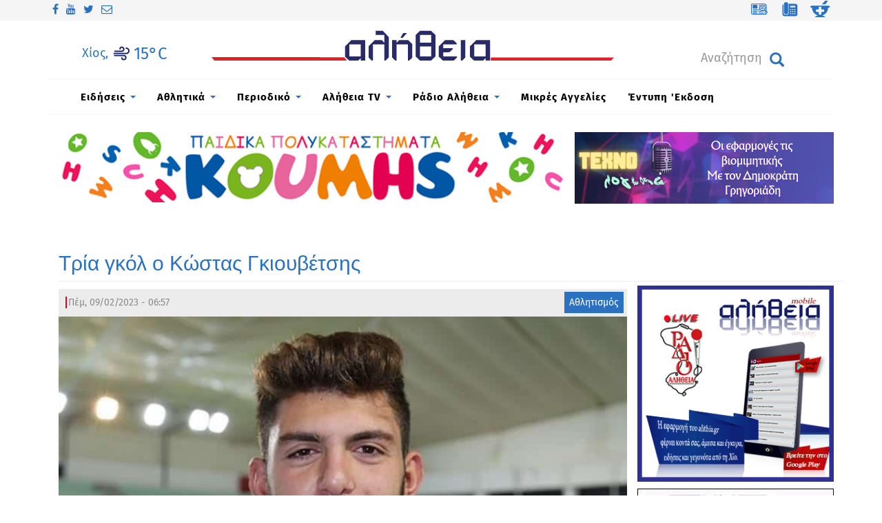

--- FILE ---
content_type: text/html; charset=UTF-8
request_url: https://www.alithia.gr/?q=simpleads/load/11158/2
body_size: 243
content:

<div id="ad_groups_11158">
  <div class="simplead-container image-ad first">
      <a href="https://www.alithia.gr/simpleads/redirect/320" target="_blank"><img typeof="foaf:Image" class="img-responsive" src="https://www.alithia.gr/sites/default/files/field/image/texnet-web-14-12-16.jpg" width="285" alt="" /></a>  </div></div>

--- FILE ---
content_type: text/css
request_url: https://www.alithia.gr/sites/default/files/advagg_css/css__BCY2Ouz4sSbkLfsms83BMYeHnyzZ-88vv2l4farZZIw__KYE6vv_ExBC4aSqWSwY9DpBBDDjm46Imc91Ss6TU_ZY___KHeWNfc8QE0pohJ8DzGd8J4gQu8El-zXsHQCNvCmE4.css
body_size: 69517
content:
@charset "UTF-8";#autocomplete{border:1px solid;overflow:hidden;position:absolute;z-index:100}#autocomplete ul{list-style:none;list-style-image:none;margin:0;padding:0}#autocomplete li{background:#fff;color:#000;cursor:default;white-space:pre;zoom:1}html.js input.form-autocomplete{background-image:url(/misc/throbber-inactive.png);background-position:100% center;background-repeat:no-repeat}html.js input.throbbing{background-image:url(/misc/throbber-active.gif);background-position:100% center}html.js fieldset.collapsed{border-bottom-width:0;border-left-width:0;border-right-width:0;height:1em}html.js fieldset.collapsed .fieldset-wrapper{display:none}fieldset.collapsible{position:relative}fieldset.collapsible .fieldset-legend{display:block}.form-textarea-wrapper textarea{display:block;margin:0;width:100%;-moz-box-sizing:border-box;-webkit-box-sizing:border-box;box-sizing:border-box}.resizable-textarea .grippie{background:#eee url(/misc/grippie.png) no-repeat center 2px;border:1px solid #ddd;border-top-width:0;cursor:s-resize;height:9px;overflow:hidden}body.drag{cursor:move}.draggable a.tabledrag-handle{cursor:move;float:left;height:1.7em;margin-left:-1em;overflow:hidden;text-decoration:none}a.tabledrag-handle:hover{text-decoration:none}a.tabledrag-handle .handle{background:url(/misc/draggable.png) no-repeat 6px 9px;height:13px;margin:-.4em .5em;padding:.42em .5em;width:13px}a.tabledrag-handle-hover .handle{background-position:6px -11px}div.indentation{float:left;height:1.7em;margin:-.4em .2em -.4em -.4em;padding:.42em 0 .42em .6em;width:20px}div.tree-child{background:url(/misc/tree.png) no-repeat 11px center}div.tree-child-last{background:url(/misc/tree-bottom.png) no-repeat 11px center}div.tree-child-horizontal{background:url(/misc/tree.png) no-repeat -11px center}.tabledrag-toggle-weight-wrapper{text-align:right}table.sticky-header{background-color:#fff;margin-top:0}.progress .bar{background-color:#fff;border:1px solid}.progress .filled{background-color:#000;height:1.5em;width:5px}.progress .percentage{float:right}.ajax-progress{display:inline-block}.ajax-progress .throbber{background:transparent url(/misc/throbber-active.gif) no-repeat 0 center;float:left;height:15px;margin:2px;width:15px}.ajax-progress .message{padding-left:20px}tr .ajax-progress .throbber{margin:0 2px}.ajax-progress-bar{width:16em}.container-inline div,.container-inline label{display:inline}.container-inline .fieldset-wrapper{display:block}.nowrap{white-space:nowrap}html.js .js-hide{display:none}.element-hidden{display:none}.element-invisible{position:absolute !important;clip:rect(1px 1px 1px 1px);clip:rect(1px,1px,1px,1px);overflow:hidden;height:1px}.element-invisible.element-focusable:active,.element-invisible.element-focusable:focus{position:static !important;clip:auto;overflow:visible;height:auto}.clearfix:after{content:".";display:block;height:0;clear:both;visibility:hidden}* html .clearfix{height:1%}*:first-child+html .clearfix{min-height:1%}#simplenews-admin-filter .form-item{clear:both;line-height:1.75em;margin:0 1em 0 0}#simplenews-admin-filter .form-item label{float:left;width:12em}#simplenews-admin-filter .spacer{margin-left:12em}#simplenews-admin-filter .form-select,#simplenews-admin-filter .form-text{width:14em}.block-simplenews .issues-link,.block-simplenews .issues-list{margin-top:1em}.block-simplenews .issues-list .newsletter-created{display:none}.container-inline-date{clear:both}.container-inline-date .form-item{float:none;margin:0;padding:0}.container-inline-date>.form-item{display:inline-block;margin-right:.5em;vertical-align:top}fieldset.date-combo .container-inline-date>.form-item{margin-bottom:10px}.container-inline-date .form-item .form-item{float:left}.container-inline-date .form-item,.container-inline-date .form-item input{width:auto}.container-inline-date .description{clear:both}.container-inline-date .form-item input,.container-inline-date .form-item select,.container-inline-date .form-item option{margin-right:5px}.container-inline-date .date-spacer{margin-left:-5px}.views-right-60 .container-inline-date div{margin:0;padding:0}
.container-inline-date .date-timezone .form-item{clear:both;float:none;width:auto}.container-inline-date .date-padding{float:left}fieldset.date-combo .container-inline-date .date-padding{padding:10px}.views-exposed-form .container-inline-date .date-padding{padding:0}#calendar_div,#calendar_div td,#calendar_div th{margin:0;padding:0}#calendar_div,.calendar_control,.calendar_links,.calendar_header,.calendar{border-collapse:separate;margin:0;width:185px}.calendar td{padding:0}.date-prefix-inline{display:inline-block}.date-clear{clear:both;display:block;float:none}.date-no-float{clear:both;float:none;width:98%}.date-float{clear:none;float:left;width:auto}.date-float .form-type-checkbox{padding-right:1em}.form-type-date-select .form-type-select[class*=hour]{margin-left:.75em}.date-container .date-format-delete{float:left;margin-top:1.8em;margin-left:1.5em}.date-container .date-format-name{float:left}.date-container .date-format-type{float:left;padding-left:10px}.date-container .select-container{clear:left;float:left}div.date-calendar-day{background:#f3f3f3;border-top:1px solid #EEE;border-left:1px solid #EEE;border-right:1px solid #BBB;border-bottom:1px solid #BBB;color:#999;float:left;line-height:1;margin:6px 10px 0 0;text-align:center;width:40px}div.date-calendar-day span{display:block;text-align:center}div.date-calendar-day span.month{background-color:#b5bebe;color:white;font-size:.9em;padding:2px;text-transform:uppercase}div.date-calendar-day span.day{font-size:2em;font-weight:bold}div.date-calendar-day span.year{font-size:.9em;padding:2px}.date-form-element-content-multiline{padding:10px;border:1px solid #CCC}.form-item.form-item-instance-widget-settings-input-format-custom,.form-item.form-item-field-settings-enddate-required{margin-left:1.3em}#edit-field-settings-granularity .form-type-checkbox{margin-right:.6em}.date-year-range-select{margin-right:1em}#ui-datepicker-div{font-size:100%;font-family:Verdana,sans-serif;background:#eee;border-right:2px #666 solid;border-bottom:2px #666 solid;z-index:9999}.ui-datepicker{width:17em;padding:.2em .2em 0}.ui-datepicker .ui-datepicker-header{position:relative;padding:.2em 0}.ui-datepicker .ui-datepicker-prev,.ui-datepicker .ui-datepicker-next{position:absolute;top:2px;width:1.8em;height:1.8em}.ui-datepicker .ui-datepicker-prev-hover,.ui-datepicker .ui-datepicker-next-hover{top:1px}.ui-datepicker .ui-datepicker-prev{left:2px}.ui-datepicker .ui-datepicker-next{right:2px}.ui-datepicker .ui-datepicker-prev-hover{left:1px}.ui-datepicker .ui-datepicker-next-hover{right:1px}.ui-datepicker .ui-datepicker-prev span,.ui-datepicker .ui-datepicker-next span{display:block;position:absolute;left:50%;margin-left:-8px;top:50%;margin-top:-8px}.ui-datepicker .ui-datepicker-title{margin:0 2.3em;line-height:1.8em;text-align:center}.ui-datepicker .ui-datepicker-title select{float:left;font-size:1em;margin:1px 0}.ui-datepicker select.ui-datepicker-month-year{width:100%}.ui-datepicker select.ui-datepicker-month,.ui-datepicker select.ui-datepicker-year{width:49%}.ui-datepicker .ui-datepicker-title select.ui-datepicker-year{float:right}.ui-datepicker table{width:100%;font-size:.9em;border-collapse:collapse;margin:0 0 .4em}.ui-datepicker th{padding:.7em .3em;text-align:center;font-weight:bold;border:0}.ui-datepicker td{border:0;padding:1px}.ui-datepicker td span,.ui-datepicker td a{display:block;padding:.2em;text-align:right;text-decoration:none}.ui-datepicker .ui-datepicker-buttonpane{background-image:none;margin:.7em 0 0 0;padding:0 .2em;border-left:0;border-right:0;border-bottom:0}.ui-datepicker .ui-datepicker-buttonpane button{float:right;margin:.5em .2em .4em;cursor:pointer;padding:.2em .6em .3em .6em;width:auto;overflow:visible}.ui-datepicker .ui-datepicker-buttonpane button.ui-datepicker-current{float:left}.ui-datepicker.ui-datepicker-multi{width:auto}.ui-datepicker-multi .ui-datepicker-group{float:left}.ui-datepicker-multi .ui-datepicker-group table{width:95%;margin:0 auto .4em}.ui-datepicker-multi-2 .ui-datepicker-group{width:50%}.ui-datepicker-multi-3 .ui-datepicker-group{width:33.3%}.ui-datepicker-multi-4 .ui-datepicker-group{width:25%}
.ui-datepicker-multi .ui-datepicker-group-last .ui-datepicker-header{border-left-width:0}.ui-datepicker-multi .ui-datepicker-group-middle .ui-datepicker-header{border-left-width:0}.ui-datepicker-multi .ui-datepicker-buttonpane{clear:left}.ui-datepicker-row-break{clear:both;width:100%}.ui-datepicker-rtl{direction:rtl}.ui-datepicker-rtl .ui-datepicker-prev{right:2px;left:auto}.ui-datepicker-rtl .ui-datepicker-next{left:2px;right:auto}.ui-datepicker-rtl .ui-datepicker-prev:hover{right:1px;left:auto}.ui-datepicker-rtl .ui-datepicker-next:hover{left:1px;right:auto}.ui-datepicker-rtl .ui-datepicker-buttonpane{clear:right}.ui-datepicker-rtl .ui-datepicker-buttonpane button{float:left}.ui-datepicker-rtl .ui-datepicker-buttonpane button.ui-datepicker-current{float:right}.ui-datepicker-rtl .ui-datepicker-group{float:right}.ui-datepicker-rtl .ui-datepicker-group-last .ui-datepicker-header{border-right-width:0;border-left-width:1px}.ui-datepicker-rtl .ui-datepicker-group-middle .ui-datepicker-header{border-right-width:0;border-left-width:1px}.field .field-label{font-weight:bold}.field-label-inline .field-label,.field-label-inline .field-items{float:left}form .field-multiple-table{margin:0}form .field-multiple-table th.field-label{padding-left:0}form .field-multiple-table td.field-multiple-drag{width:30px;padding-right:0}form .field-multiple-table td.field-multiple-drag a.tabledrag-handle{padding-right:.5em}form .field-add-more-submit{margin:.5em 0 0}.cke.cke_chrome{visibility:inherit}div.messages.status.block{background-image:none;-ms-border-radius:10px;-o-border-radius:10px;-moz-border-radius:10px;-webkit-border-radius:10px;border-radius:10px;display:inline;font-size:x-small;font-style:italic;margin:0 8px;padding:2px 8px}.menu-attach-block-wrapper.orientation-horizontal{position:relative}.menu-attach-block-wrapper.orientation-horizontal .block{background-color:white;padding:1em;position:absolute;top:2.5em;width:200%;z-index:400}.menu-attach-block-wrapper.orientation-vertical{clear:both}li.attached-block a{display:inline-block}a.menu-attach-block-drop-link.external,a.menu-attach-block-drop-link.external:hover,a.menu-attach-block-drop-link.external:focus,#main-menu a.menu-attach-block-drop-link.external,#main-menu a.menu-attach-block-drop-link.external:hover,#main-menu a.menu-attach-block-drop-link.external:focus,#main-menu-links li.active-trail a.menu-attach-block-drop-link.external{background:transparent url(/sites/all/modules/menu_attach_block/arrow-asc.png) no-repeat scroll 2px;border:0;display:inline-block;height:100%;margin:0;padding:0 9px;text-indent:-9999em;text-shadow:none;width:3px}li a.menu-attach-block-drop-link.external.dropped,#main-menu li a.menu-attach-block-drop-link.external.dropped{background-image:url(/sites/all/modules/menu_attach_block/arrow-desc.png);border:0;height:100%;margin:0;padding:0 9px;text-indent:-9999em;width:3px}a.menu-attach-block-drop-link~.menu-attach-block-wrapper{display:none}a.menu-attach-block-drop-link.dropped~.menu-attach-block-wrapper{display:initial}.node-unpublished{background-color:#fff4f4}.preview .node{background-color:#ffffea}td.revision-current{background:#ffc}form#simpleads-node-form #edit-field-ad-flash,form#simpleads-node-form #edit-field-ad-text,form#simpleads-node-form #edit-field-ad-image,form#simpleads-node-form #edit-field-ad-url-taget,form#simpleads-node-form #edit-field-ad-url{display:none}form#simpleads-node-form #edit-field-ad-url-taget{margin-top:-10px}form#simpleads-node-form #edit-field-ad-flash .form-item,form#simpleads-node-form #edit-field-ad-text .form-item,form#simpleads-node-form #edit-field-ad-image .form-item,form#simpleads-node-form #edit-field-ad-url-taget .form-item,form#simpleads-node-form #edit-field-ad-url .form-item{background-color:#eee;padding-left:10px;padding-right:10px}form#block-admin-configure #ads_rotation_settings,form#block-admin-configure #ads_rotation_settings .form-item-ads-rotation-dely{display:none}form#block-admin-configure #ads_rotation_settings .form-item{background-color:#eee;padding-left:10px;padding-right:10px}.views-exposed-form .views-exposed-widget{float:left;padding:.5em 1em 0 0}.views-exposed-form .views-exposed-widget .form-submit{margin-top:1.6em}.views-exposed-form .form-item,.views-exposed-form .form-submit{margin-top:0;margin-bottom:0}.views-exposed-form label{font-weight:bold}.views-exposed-widgets{margin-bottom:.5em}.views-align-left{text-align:left}.views-align-right{text-align:right}.views-align-center{text-align:center}.views-view-grid tbody{border-top:0}.view .progress-disabled{float:none}#backtotop{background:url(/sites/all/modules/back_to_top/backtotop.png) no-repeat center center;border:0;bottom:20px;cursor:pointer;display:none;height:70px;position:fixed;right:20px;text-indent:-9999px;width:70px;z-index:1}#backtotop:hover{opacity:.8}#backtotop:focus{opacity:.6;outline:0}@media(-webkit-min-device-pixel-ratio:2),(min-resolution:192dpi){#backtotop{background:url(/sites/all/modules/back_to_top/backtotop2x.png) no-repeat center center;background-size:70px 70px}}@media print{#backtotop{visibility:hidden}}#colorbox,#cboxOverlay,#cboxWrapper{position:absolute;top:0;left:0;z-index:9999;overflow:hidden}#cboxOverlay{position:fixed;width:100%;height:100%}#cboxMiddleLeft,#cboxBottomLeft{clear:left}#cboxContent{position:relative}#cboxLoadedContent{overflow:auto;-webkit-overflow-scrolling:touch}#cboxTitle{margin:0}#cboxLoadingOverlay,#cboxLoadingGraphic{position:absolute;top:0;left:0;width:100%;height:100%}#cboxPrevious,#cboxNext,#cboxClose,#cboxSlideshow{border:0;padding:0;margin:0;overflow:visible;width:auto;background:none;cursor:pointer}#cboxPrevious:active,#cboxNext:active,#cboxClose:active,#cboxSlideshow:active{outline:0}.cboxPhoto{float:left;margin:auto;border:0;display:block;max-width:none}.cboxIframe{width:100%;height:100%;display:block;border:0}#colorbox,#cboxContent,#cboxLoadedContent{-moz-box-sizing:content-box;-webkit-box-sizing:content-box;box-sizing:content-box}#cboxOverlay{background:#000}#colorbox{background:#fff url(/sites/all/modules/colorbox/styles/stockholmsyndrome/images/bg_tab.png) center bottom repeat-x;-moz-box-shadow:3px 3px 16px #333;-webkit-box-shadow:3px 3px 16px #333;box-shadow:3px 3px 16px #333;-moz-border-radius-bottomleft:9px;-moz-border-radius-bottomright:9px;-webkit-border-bottom-left-radius:9px;-webkit-border-bottom-right-radius:9px;border-bottom-left-radius:9px;border-bottom-right-radius:9px;outline:0}#colorbox,#colorbox div{overflow:visible}#cboxWrapper{-moz-border-radius-bottomleft:9px;-moz-border-radius-bottomright:9px;-webkit-border-bottom-left-radius:9px;-webkit-border-bottom-right-radius:9px;border-bottom-left-radius:9px;border-bottom-right-radius:9px}#cboxTopLeft{width:0;height:0}#cboxTopCenter{height:0}#cboxTopRight{width:0;height:0}#cboxBottomLeft{width:15px;height:10px}#cboxBottomCenter{height:10px}#cboxBottomRight{width:15px;height:10px}#cboxMiddleLeft{width:0}#cboxMiddleRight{width:0}#cboxContent{background:#fff;overflow:hidden;margin-bottom:28px}#cboxError{padding:50px;border:1px solid #ccc}#cboxTitle{left:0;height:38px;color:#313131;padding:0 140px 0 15px;display:table-cell !important;vertical-align:middle;float:none !important}#cboxCurrent{position:absolute;bottom:-26px;right:80px;color:#313131;border-left:1px solid #313131;padding:0 0 0 15px}.cboxSlideshow_on #cboxSlideshow{display:none}.cboxSlideshow_off #cboxSlideshow{display:none}#cboxPrevious{position:absolute;bottom:-26px;right:45px;background:url(/sites/all/modules/colorbox/styles/stockholmsyndrome/images/controls.png) no-repeat 0 -48px;width:21px;height:15px;text-indent:-9999px}#cboxPrevious:hover{background-position:0 -111px}#cboxNext{position:absolute;bottom:-26px;right:15px;background:url(/sites/all/modules/colorbox/styles/stockholmsyndrome/images/controls.png) no-repeat 0 -29px;width:21px;height:15px;text-indent:-9999px}#cboxNext:hover{background-position:0 -92px}#cboxLoadingOverlay{background:#e6e6e6}#cboxLoadingGraphic{background:url(/sites/all/modules/colorbox/styles/stockholmsyndrome/images/loading_animation.gif) no-repeat center center}
#cboxClose{position:absolute;top:-10px;right:-10px;background:url(/sites/all/modules/colorbox/styles/stockholmsyndrome/images/controls.png) no-repeat 0 0;width:25px;height:25px;text-indent:-9999px;opacity:0}#cboxClose:hover{background-position:0 -63px}.ctools-locked{color:red;border:1px solid red;padding:1em}.ctools-owns-lock{background:#ffd none repeat scroll 0 0;border:1px solid #f0c020;padding:1em}a.ctools-ajaxing,input.ctools-ajaxing,button.ctools-ajaxing,select.ctools-ajaxing{padding-right:18px !important;background:url(/sites/all/modules/ctools/images/status-active.gif) right center no-repeat}div.ctools-ajaxing{float:left;width:18px;background:url(/sites/all/modules/ctools/images/status-active.gif) center center no-repeat}.wrapper.tagclouds{text-align:justify;margin-right:1em}.tagclouds.level1{font-size:1em}.tagclouds.level2{font-size:1.2em}.tagclouds.level3{font-size:1.4em}.tagclouds.level4{font-size:1.6em}.tagclouds.level5{font-size:1.8em}.tagclouds.level6{font-size:2em}.tagclouds.level7{font-size:2.2em}.tagclouds.level8{font-size:2.4em}.tagclouds.level9{font-size:2.6em}.tagclouds.level10{font-size:2.8em}@font-face{font-family:'FontAwesome';src:url(/sites/all/themes/alithiatheme2/fonts/fontawesome-webfont.eot?v=4.3.0);src:url(/sites/all/themes/alithiatheme2/fonts/fontawesome-webfont.eot?#iefix&v=4.3.0) format("embedded-opentype"),url(/sites/all/themes/alithiatheme2/fonts/fontawesome-webfont.woff2?v=4.3.0) format("woff2"),url(/sites/all/themes/alithiatheme2/fonts/fontawesome-webfont.woff?v=4.3.0) format("woff"),url(/sites/all/themes/alithiatheme2/fonts/fontawesome-webfont.ttf?v=4.3.0) format("truetype"),url(/sites/all/themes/alithiatheme2/fonts/fontawesome-webfont.svg?v=4.3.0#fontawesomeregular) format("svg");font-weight:normal;font-style:normal}.fa{display:inline-block;font:normal normal normal 14px/1 FontAwesome;font-size:inherit;text-rendering:auto;-webkit-font-smoothing:antialiased;-moz-osx-font-smoothing:grayscale;transform:translate(0,0)}.fa-lg{font-size:1.33333em;line-height:.75em;vertical-align:-15%}.fa-2x{font-size:2em}.fa-3x{font-size:3em}.fa-4x{font-size:4em}.fa-5x{font-size:5em}.fa-fw{width:1.28571em;text-align:center}.fa-ul{padding-left:0;margin-left:2.14286em;list-style-type:none}.fa-ul>li{position:relative}.fa-li{position:absolute;left:-2.14286em;width:2.14286em;top:.14286em;text-align:center}.fa-li.fa-lg{left:-1.85714em}.fa-border{padding:.2em .25em .15em;border:solid .08em #eee;border-radius:.1em}.pull-right{float:right}.pull-left{float:left}.fa.pull-left{margin-right:.3em}.fa.pull-right{margin-left:.3em}.fa-spin{-webkit-animation:fa-spin 2s infinite linear;animation:fa-spin 2s infinite linear}.fa-pulse{-webkit-animation:fa-spin 1s infinite steps(8);animation:fa-spin 1s infinite steps(8)}@-webkit-keyframes fa-spin{0%{-webkit-transform:rotate(0deg);transform:rotate(0deg)}100%{-webkit-transform:rotate(359deg);transform:rotate(359deg)}}@keyframes fa-spin{0%{-webkit-transform:rotate(0deg);transform:rotate(0deg)}100%{-webkit-transform:rotate(359deg);transform:rotate(359deg)}}.fa-rotate-90{filter:progid:DXImageTransform.Microsoft.BasicImage(rotation=1);-webkit-transform:rotate(90deg);-ms-transform:rotate(90deg);transform:rotate(90deg)}.fa-rotate-180{filter:progid:DXImageTransform.Microsoft.BasicImage(rotation=2);-webkit-transform:rotate(180deg);-ms-transform:rotate(180deg);transform:rotate(180deg)}.fa-rotate-270{filter:progid:DXImageTransform.Microsoft.BasicImage(rotation=3);-webkit-transform:rotate(270deg);-ms-transform:rotate(270deg);transform:rotate(270deg)}.fa-flip-horizontal{filter:progid:DXImageTransform.Microsoft.BasicImage(rotation=0);-webkit-transform:scale(-1,1);-ms-transform:scale(-1,1);transform:scale(-1,1)}.fa-flip-vertical{filter:progid:DXImageTransform.Microsoft.BasicImage(rotation=2);-webkit-transform:scale(1,-1);-ms-transform:scale(1,-1);transform:scale(1,-1)}:root .fa-rotate-90,:root .fa-rotate-180,:root .fa-rotate-270,:root .fa-flip-horizontal,:root .fa-flip-vertical{filter:none}.fa-stack{position:relative;display:inline-block;width:2em;height:2em;line-height:2em;vertical-align:middle}.fa-stack-1x,.fa-stack-2x{position:absolute;left:0;width:100%;text-align:center}.fa-stack-1x{line-height:inherit}.fa-stack-2x{font-size:2em}.fa-inverse{color:#fff}.fa-glass:before{content:""}.fa-music:before{content:""}.fa-search:before{content:""}.fa-envelope-o:before{content:""}.fa-heart:before{content:""}.fa-star:before{content:""}.fa-star-o:before{content:""}.fa-user:before{content:""}.fa-film:before{content:""}.fa-th-large:before{content:""}.fa-th:before{content:""}.fa-th-list:before{content:""}.fa-check:before{content:""}.fa-remove:before,.fa-close:before,.fa-times:before{content:""}.fa-search-plus:before{content:""}.fa-search-minus:before{content:""}.fa-power-off:before{content:""}.fa-signal:before{content:""}.fa-gear:before,.fa-cog:before{content:""}.fa-trash-o:before{content:""}.fa-home:before{content:""}.fa-file-o:before{content:""}.fa-clock-o:before{content:""}.fa-road:before{content:""}.fa-download:before{content:""}.fa-arrow-circle-o-down:before{content:""}.fa-arrow-circle-o-up:before{content:""}.fa-inbox:before{content:""}.fa-play-circle-o:before{content:""}
.fa-rotate-right:before,.fa-repeat:before{content:""}.fa-refresh:before{content:""}.fa-list-alt:before{content:""}.fa-lock:before{content:""}.fa-flag:before{content:""}.fa-headphones:before{content:""}.fa-volume-off:before{content:""}.fa-volume-down:before{content:""}.fa-volume-up:before{content:""}.fa-qrcode:before{content:""}.fa-barcode:before{content:""}.fa-tag:before{content:""}.fa-tags:before{content:""}.fa-book:before{content:""}.fa-bookmark:before{content:""}.fa-print:before{content:""}.fa-camera:before{content:""}.fa-font:before{content:""}.fa-bold:before{content:""}.fa-italic:before{content:""}.fa-text-height:before{content:""}.fa-text-width:before{content:""}.fa-align-left:before{content:""}.fa-align-center:before{content:""}.fa-align-right:before{content:""}.fa-align-justify:before{content:""}.fa-list:before{content:""}.fa-dedent:before,.fa-outdent:before{content:""}.fa-indent:before{content:""}.fa-video-camera:before{content:""}.fa-photo:before,.fa-image:before,.fa-picture-o:before{content:""}.fa-pencil:before{content:""}.fa-map-marker:before{content:""}.fa-adjust:before{content:""}.fa-tint:before{content:""}.fa-edit:before,.fa-pencil-square-o:before{content:""}.fa-share-square-o:before{content:""}.fa-check-square-o:before{content:""}.fa-arrows:before{content:""}.fa-step-backward:before{content:""}.fa-fast-backward:before{content:""}.fa-backward:before{content:""}.fa-play:before{content:""}.fa-pause:before{content:""}.fa-stop:before{content:""}.fa-forward:before{content:""}.fa-fast-forward:before{content:""}.fa-step-forward:before{content:""}.fa-eject:before{content:""}.fa-chevron-left:before{content:""}.fa-chevron-right:before{content:""}.fa-plus-circle:before{content:""}.fa-minus-circle:before{content:""}.fa-times-circle:before{content:""}.fa-check-circle:before{content:""}.fa-question-circle:before{content:""}.fa-info-circle:before{content:""}.fa-crosshairs:before{content:""}.fa-times-circle-o:before{content:""}.fa-check-circle-o:before{content:""}.fa-ban:before{content:""}.fa-arrow-left:before{content:""}.fa-arrow-right:before{content:""}.fa-arrow-up:before{content:""}.fa-arrow-down:before{content:""}.fa-mail-forward:before,.fa-share:before{content:""}.fa-expand:before{content:""}.fa-compress:before{content:""}.fa-plus:before{content:""}.fa-minus:before{content:""}.fa-asterisk:before{content:""}.fa-exclamation-circle:before{content:""}.fa-gift:before{content:""}.fa-leaf:before{content:""}.fa-fire:before{content:""}.fa-eye:before{content:""}.fa-eye-slash:before{content:""}.fa-warning:before,.fa-exclamation-triangle:before{content:""}.fa-plane:before{content:""}.fa-calendar:before{content:""}.fa-random:before{content:""}.fa-comment:before{content:""}.fa-magnet:before{content:""}.fa-chevron-up:before{content:""}.fa-chevron-down:before{content:""}.fa-retweet:before{content:""}.fa-shopping-cart:before{content:""}.fa-folder:before{content:""}.fa-folder-open:before{content:""}.fa-arrows-v:before{content:""}.fa-arrows-h:before{content:""}.fa-bar-chart-o:before,.fa-bar-chart:before{content:""}.fa-twitter-square:before{content:""}.fa-facebook-square:before{content:""}.fa-camera-retro:before{content:""}.fa-key:before{content:""}.fa-gears:before,.fa-cogs:before{content:""}.fa-comments:before{content:""}.fa-thumbs-o-up:before{content:""}.fa-thumbs-o-down:before{content:""}.fa-star-half:before{content:""}.fa-heart-o:before{content:""}.fa-sign-out:before{content:""}
.fa-linkedin-square:before{content:""}.fa-thumb-tack:before{content:""}.fa-external-link:before{content:""}.fa-sign-in:before{content:""}.fa-trophy:before{content:""}.fa-github-square:before{content:""}.fa-upload:before{content:""}.fa-lemon-o:before{content:""}.fa-phone:before{content:""}.fa-square-o:before{content:""}.fa-bookmark-o:before{content:""}.fa-phone-square:before{content:""}.fa-twitter:before{content:""}.fa-facebook-f:before,.fa-facebook:before{content:""}.fa-github:before{content:""}.fa-unlock:before{content:""}.fa-credit-card:before{content:""}.fa-rss:before{content:""}.fa-hdd-o:before{content:""}.fa-bullhorn:before{content:""}.fa-bell:before{content:""}.fa-certificate:before{content:""}.fa-hand-o-right:before{content:""}.fa-hand-o-left:before{content:""}.fa-hand-o-up:before{content:""}.fa-hand-o-down:before{content:""}.fa-arrow-circle-left:before{content:""}.fa-arrow-circle-right:before{content:""}.fa-arrow-circle-up:before{content:""}.fa-arrow-circle-down:before{content:""}.fa-globe:before{content:""}.fa-wrench:before{content:""}.fa-tasks:before{content:""}.fa-filter:before{content:""}.fa-briefcase:before{content:""}.fa-arrows-alt:before{content:""}.fa-group:before,.fa-users:before{content:""}.fa-chain:before,.fa-link:before{content:""}.fa-cloud:before{content:""}.fa-flask:before{content:""}.fa-cut:before,.fa-scissors:before{content:""}.fa-copy:before,.fa-files-o:before{content:""}.fa-paperclip:before{content:""}.fa-save:before,.fa-floppy-o:before{content:""}.fa-square:before{content:""}.fa-navicon:before,.fa-reorder:before,.fa-bars:before{content:""}.fa-list-ul:before{content:""}.fa-list-ol:before{content:""}.fa-strikethrough:before{content:""}.fa-underline:before{content:""}.fa-table:before{content:""}.fa-magic:before{content:""}.fa-truck:before{content:""}.fa-pinterest:before{content:""}.fa-pinterest-square:before{content:""}.fa-google-plus-square:before{content:""}.fa-google-plus:before{content:""}.fa-money:before{content:""}.fa-caret-down:before{content:""}.fa-caret-up:before{content:""}
.fa-caret-left:before{content:""}.fa-caret-right:before{content:""}.fa-columns:before{content:""}.fa-unsorted:before,.fa-sort:before{content:""}.fa-sort-down:before,.fa-sort-desc:before{content:""}.fa-sort-up:before,.fa-sort-asc:before{content:""}.fa-envelope:before{content:""}.fa-linkedin:before{content:""}.fa-rotate-left:before,.fa-undo:before{content:""}.fa-legal:before,.fa-gavel:before{content:""}.fa-dashboard:before,.fa-tachometer:before{content:""}.fa-comment-o:before{content:""}.fa-comments-o:before{content:""}.fa-flash:before,.fa-bolt:before{content:""}.fa-sitemap:before{content:""}.fa-umbrella:before{content:""}.fa-paste:before,.fa-clipboard:before{content:""}.fa-lightbulb-o:before{content:""}.fa-exchange:before{content:""}.fa-cloud-download:before{content:""}.fa-cloud-upload:before{content:""}.fa-user-md:before{content:""}.fa-stethoscope:before{content:""}.fa-suitcase:before{content:""}.fa-bell-o:before{content:""}.fa-coffee:before{content:""}.fa-cutlery:before{content:""}.fa-file-text-o:before{content:""}.fa-building-o:before{content:""}.fa-hospital-o:before{content:""}.fa-ambulance:before{content:""}.fa-medkit:before{content:""}.fa-fighter-jet:before{content:""}.fa-beer:before{content:""}.fa-h-square:before{content:""}.fa-plus-square:before{content:""}.fa-angle-double-left:before{content:""}.fa-angle-double-right:before{content:""}.fa-angle-double-up:before{content:""}.fa-angle-double-down:before{content:""}.fa-angle-left:before{content:""}.fa-angle-right:before{content:""}.fa-angle-up:before{content:""}.fa-angle-down:before{content:""}.fa-desktop:before{content:""}.fa-laptop:before{content:""}.fa-tablet:before{content:""}.fa-mobile-phone:before,.fa-mobile:before{content:""}.fa-circle-o:before{content:""}.fa-quote-left:before{content:""}.fa-quote-right:before{content:""}.fa-spinner:before{content:""}.fa-circle:before{content:""}.fa-mail-reply:before,.fa-reply:before{content:""}.fa-github-alt:before{content:""}.fa-folder-o:before{content:""}.fa-folder-open-o:before{content:""}.fa-smile-o:before{content:""}.fa-frown-o:before{content:""}.fa-meh-o:before{content:""}.fa-gamepad:before{content:""}.fa-keyboard-o:before{content:""}.fa-flag-o:before{content:""}.fa-flag-checkered:before{content:""}.fa-terminal:before{content:""}.fa-code:before{content:""}.fa-mail-reply-all:before,.fa-reply-all:before{content:""}.fa-star-half-empty:before,.fa-star-half-full:before,.fa-star-half-o:before{content:""}.fa-location-arrow:before{content:""}.fa-crop:before{content:""}.fa-code-fork:before{content:""}.fa-unlink:before,.fa-chain-broken:before{content:""}.fa-question:before{content:""}.fa-info:before{content:""}.fa-exclamation:before{content:""}.fa-superscript:before{content:""}.fa-subscript:before{content:""}.fa-eraser:before{content:""}.fa-puzzle-piece:before{content:""}.fa-microphone:before{content:""}.fa-microphone-slash:before{content:""}.fa-shield:before{content:""}.fa-calendar-o:before{content:""}.fa-fire-extinguisher:before{content:""}.fa-rocket:before{content:""}.fa-maxcdn:before{content:""}.fa-chevron-circle-left:before{content:""}.fa-chevron-circle-right:before{content:""}.fa-chevron-circle-up:before{content:""}.fa-chevron-circle-down:before{content:""}.fa-html5:before{content:""}.fa-css3:before{content:""}.fa-anchor:before{content:""}
.fa-unlock-alt:before{content:""}.fa-bullseye:before{content:""}.fa-ellipsis-h:before{content:""}.fa-ellipsis-v:before{content:""}.fa-rss-square:before{content:""}.fa-play-circle:before{content:""}.fa-ticket:before{content:""}.fa-minus-square:before{content:""}.fa-minus-square-o:before{content:""}.fa-level-up:before{content:""}.fa-level-down:before{content:""}.fa-check-square:before{content:""}.fa-pencil-square:before{content:""}.fa-external-link-square:before{content:""}.fa-share-square:before{content:""}.fa-compass:before{content:""}.fa-toggle-down:before,.fa-caret-square-o-down:before{content:""}.fa-toggle-up:before,.fa-caret-square-o-up:before{content:""}.fa-toggle-right:before,.fa-caret-square-o-right:before{content:""}.fa-euro:before,.fa-eur:before{content:""}.fa-gbp:before{content:""}.fa-dollar:before,.fa-usd:before{content:""}.fa-rupee:before,.fa-inr:before{content:""}.fa-cny:before,.fa-rmb:before,.fa-yen:before,.fa-jpy:before{content:""}.fa-ruble:before,.fa-rouble:before,.fa-rub:before{content:""}.fa-won:before,.fa-krw:before{content:""}.fa-bitcoin:before,.fa-btc:before{content:""}.fa-file:before{content:""}.fa-file-text:before{content:""}.fa-sort-alpha-asc:before{content:""}.fa-sort-alpha-desc:before{content:""}.fa-sort-amount-asc:before{content:""}.fa-sort-amount-desc:before{content:""}.fa-sort-numeric-asc:before{content:""}.fa-sort-numeric-desc:before{content:""}.fa-thumbs-up:before{content:""}.fa-thumbs-down:before{content:""}.fa-youtube-square:before{content:""}.fa-youtube:before{content:""}.fa-xing:before{content:""}.fa-xing-square:before{content:""}.fa-youtube-play:before{content:""}.fa-dropbox:before{content:""}.fa-stack-overflow:before{content:""}.fa-instagram:before{content:""}.fa-flickr:before{content:""}.fa-adn:before{content:""}.fa-bitbucket:before{content:""}.fa-bitbucket-square:before{content:""}.fa-tumblr:before{content:""}.fa-tumblr-square:before{content:""}.fa-long-arrow-down:before{content:""}.fa-long-arrow-up:before{content:""}.fa-long-arrow-left:before{content:""}.fa-long-arrow-right:before{content:""}.fa-apple:before{content:""}.fa-windows:before{content:""}
.fa-android:before{content:""}.fa-linux:before{content:""}.fa-dribbble:before{content:""}.fa-skype:before{content:""}.fa-foursquare:before{content:""}.fa-trello:before{content:""}.fa-female:before{content:""}.fa-male:before{content:""}.fa-gittip:before,.fa-gratipay:before{content:""}.fa-sun-o:before{content:""}.fa-moon-o:before{content:""}.fa-archive:before{content:""}.fa-bug:before{content:""}.fa-vk:before{content:""}.fa-weibo:before{content:""}.fa-renren:before{content:""}.fa-pagelines:before{content:""}.fa-stack-exchange:before{content:""}.fa-arrow-circle-o-right:before{content:""}.fa-arrow-circle-o-left:before{content:""}.fa-toggle-left:before,.fa-caret-square-o-left:before{content:""}.fa-dot-circle-o:before{content:""}.fa-wheelchair:before{content:""}.fa-vimeo-square:before{content:""}.fa-turkish-lira:before,.fa-try:before{content:""}.fa-plus-square-o:before{content:""}.fa-space-shuttle:before{content:""}.fa-slack:before{content:""}.fa-envelope-square:before{content:""}.fa-wordpress:before{content:""}.fa-openid:before{content:""}.fa-institution:before,.fa-bank:before,.fa-university:before{content:""}.fa-mortar-board:before,.fa-graduation-cap:before{content:""}.fa-yahoo:before{content:""}.fa-google:before{content:""}.fa-reddit:before{content:""}.fa-reddit-square:before{content:""}.fa-stumbleupon-circle:before{content:""}.fa-stumbleupon:before{content:""}.fa-delicious:before{content:""}.fa-digg:before{content:""}.fa-pied-piper:before{content:""}.fa-pied-piper-alt:before{content:""}.fa-drupal:before{content:""}.fa-joomla:before{content:""}.fa-language:before{content:""}.fa-fax:before{content:""}.fa-building:before{content:""}.fa-child:before{content:""}.fa-paw:before{content:""}.fa-spoon:before{content:""}.fa-cube:before{content:""}.fa-cubes:before{content:""}.fa-behance:before{content:""}.fa-behance-square:before{content:""}.fa-steam:before{content:""}.fa-steam-square:before{content:""}.fa-recycle:before{content:""}.fa-automobile:before,.fa-car:before{content:""}.fa-cab:before,.fa-taxi:before{content:""}.fa-tree:before{content:""}.fa-spotify:before{content:""}.fa-deviantart:before{content:""}.fa-soundcloud:before{content:""}.fa-database:before{content:""}.fa-file-pdf-o:before{content:""}.fa-file-word-o:before{content:""}.fa-file-excel-o:before{content:""}.fa-file-powerpoint-o:before{content:""}.fa-file-photo-o:before,.fa-file-picture-o:before,.fa-file-image-o:before{content:""}
.fa-file-zip-o:before,.fa-file-archive-o:before{content:""}.fa-file-sound-o:before,.fa-file-audio-o:before{content:""}.fa-file-movie-o:before,.fa-file-video-o:before{content:""}.fa-file-code-o:before{content:""}.fa-vine:before{content:""}.fa-codepen:before{content:""}.fa-jsfiddle:before{content:""}.fa-life-bouy:before,.fa-life-buoy:before,.fa-life-saver:before,.fa-support:before,.fa-life-ring:before{content:""}.fa-circle-o-notch:before{content:""}.fa-ra:before,.fa-rebel:before{content:""}.fa-ge:before,.fa-empire:before{content:""}.fa-git-square:before{content:""}.fa-git:before{content:""}.fa-hacker-news:before{content:""}.fa-tencent-weibo:before{content:""}.fa-qq:before{content:""}.fa-wechat:before,.fa-weixin:before{content:""}.fa-send:before,.fa-paper-plane:before{content:""}.fa-send-o:before,.fa-paper-plane-o:before{content:""}.fa-history:before{content:""}.fa-genderless:before,.fa-circle-thin:before{content:""}.fa-header:before{content:""}.fa-paragraph:before{content:""}.fa-sliders:before{content:""}.fa-share-alt:before{content:""}.fa-share-alt-square:before{content:""}.fa-bomb:before{content:""}.fa-soccer-ball-o:before,.fa-futbol-o:before{content:""}.fa-tty:before{content:""}.fa-binoculars:before{content:""}.fa-plug:before{content:""}.fa-slideshare:before{content:""}.fa-twitch:before{content:""}.fa-yelp:before{content:""}.fa-newspaper-o:before{content:""}.fa-wifi:before{content:""}.fa-calculator:before{content:""}.fa-paypal:before{content:""}.fa-google-wallet:before{content:""}.fa-cc-visa:before{content:""}.fa-cc-mastercard:before{content:""}.fa-cc-discover:before{content:""}.fa-cc-amex:before{content:""}.fa-cc-paypal:before{content:""}.fa-cc-stripe:before{content:""}.fa-bell-slash:before{content:""}.fa-bell-slash-o:before{content:""}.fa-trash:before{content:""}.fa-copyright:before{content:""}.fa-at:before{content:""}.fa-eyedropper:before{content:""}.fa-paint-brush:before{content:""}.fa-birthday-cake:before{content:""}.fa-area-chart:before{content:""}.fa-pie-chart:before{content:""}.fa-line-chart:before{content:""}.fa-lastfm:before{content:""}.fa-lastfm-square:before{content:""}
.fa-toggle-off:before{content:""}.fa-toggle-on:before{content:""}.fa-bicycle:before{content:""}.fa-bus:before{content:""}.fa-ioxhost:before{content:""}.fa-angellist:before{content:""}.fa-cc:before{content:""}.fa-shekel:before,.fa-sheqel:before,.fa-ils:before{content:""}.fa-meanpath:before{content:""}.fa-buysellads:before{content:""}.fa-connectdevelop:before{content:""}.fa-dashcube:before{content:""}.fa-forumbee:before{content:""}.fa-leanpub:before{content:""}.fa-sellsy:before{content:""}.fa-shirtsinbulk:before{content:""}.fa-simplybuilt:before{content:""}.fa-skyatlas:before{content:""}.fa-cart-plus:before{content:""}.fa-cart-arrow-down:before{content:""}.fa-diamond:before{content:""}.fa-ship:before{content:""}.fa-user-secret:before{content:""}.fa-motorcycle:before{content:""}.fa-street-view:before{content:""}.fa-heartbeat:before{content:""}.fa-venus:before{content:""}.fa-mars:before{content:""}.fa-mercury:before{content:""}.fa-transgender:before{content:""}.fa-transgender-alt:before{content:""}.fa-venus-double:before{content:""}.fa-mars-double:before{content:""}.fa-venus-mars:before{content:""}.fa-mars-stroke:before{content:""}.fa-mars-stroke-v:before{content:""}.fa-mars-stroke-h:before{content:""}.fa-neuter:before{content:""}.fa-facebook-official:before{content:""}.fa-pinterest-p:before{content:""}.fa-whatsapp:before{content:""}.fa-server:before{content:""}.fa-user-plus:before{content:""}.fa-user-times:before{content:""}.fa-hotel:before,.fa-bed:before{content:""}.fa-viacoin:before{content:""}.fa-train:before{content:""}.fa-subway:before{content:""}.fa-medium:before{content:""}.tb-megamenu .clearfix{*zoom:1;}.tb-megamenu .clearfix:before,.tb-megamenu .clearfix:after{display:table;content:"";line-height:0}.tb-megamenu .clearfix:after{clear:both}.tb-megamenu .hide-text{font:0/0 a;color:transparent;text-shadow:none;background-color:transparent;border:0}.tb-megamenu .input-block-level{display:block;width:100%;min-height:30px;-webkit-box-sizing:border-box;-moz-box-sizing:border-box;box-sizing:border-box}.tb-megamenu .row{margin-left:-20px;*zoom:1;}.tb-megamenu .row:before,.tb-megamenu .row:after{display:table;content:"";line-height:0}.tb-megamenu .row:after{clear:both}.tb-megamenu [class*="span"]{float:left;min-height:1px;margin-left:20px}.tb-megamenu .row-fluid{width:100%;*zoom:1;}
.tb-megamenu .row-fluid:before,.tb-megamenu .row-fluid:after{display:table;content:"";line-height:0}.tb-megamenu .row-fluid:after{clear:both}.tb-megamenu .row-fluid [class*="span"]{display:block;width:100%;min-height:30px;-webkit-box-sizing:border-box;-moz-box-sizing:border-box;box-sizing:border-box;float:left;margin-left:2.127659574468085%;*margin-left:2.074468085106383%;}.tb-megamenu .row-fluid [class*="span"]:first-child{margin-left:0}.tb-megamenu .row-fluid .controls-row [class*="span"]+[class*="span"]{margin-left:2.127659574468085%}.tb-megamenu .row-fluid .span12{width:100%;*width:99.94680851063829%;}.tb-megamenu .row-fluid .span11{width:91.48936170212765%;*width:91.43617021276594%;}.tb-megamenu .row-fluid .span10{width:82.97872340425532%;*width:82.92553191489361%;}.tb-megamenu .row-fluid .span9{width:74.46808510638297%;*width:74.41489361702126%;}.tb-megamenu .row-fluid .span8{width:65.95744680851064%;*width:65.90425531914893%;}.tb-megamenu .row-fluid .span7{width:57.44680851063829%;*width:57.39361702127659%;}.tb-megamenu .row-fluid .span6{width:48.93617021276595%;*width:48.88297872340425%;}.tb-megamenu .row-fluid .span5{width:40.42553191489362%;*width:40.37234042553192%;}.tb-megamenu .row-fluid .span4{width:31.914893617021278%;*width:31.861702127659576%;}.tb-megamenu .row-fluid .span3{width:23.404255319148934%;*width:23.351063829787233%;}.tb-megamenu .row-fluid .span2{width:14.893617021276595%;*width:14.840425531914894%;}.tb-megamenu .row-fluid .span1{width:6.382978723404255%;*width:6.329787234042553%;}.tb-megamenu .row-fluid .offset12{margin-left:104.25531914893617%;*margin-left:104.14893617021275%;}.tb-megamenu .row-fluid .offset12:first-child{margin-left:102.12765957446808%;*margin-left:102.02127659574467%;}.tb-megamenu .row-fluid .offset11{margin-left:95.74468085106382%;*margin-left:95.6382978723404%;}.tb-megamenu .row-fluid .offset11:first-child{margin-left:93.61702127659574%;*margin-left:93.51063829787232%;}.tb-megamenu .row-fluid .offset10{margin-left:87.23404255319149%;*margin-left:87.12765957446807%;}.tb-megamenu .row-fluid .offset10:first-child{margin-left:85.1063829787234%;*margin-left:84.99999999999999%;}.tb-megamenu .row-fluid .offset9{margin-left:78.72340425531914%;*margin-left:78.61702127659572%;}.tb-megamenu .row-fluid .offset9:first-child{margin-left:76.59574468085106%;*margin-left:76.48936170212764%;}.tb-megamenu .row-fluid .offset8{margin-left:70.2127659574468%;*margin-left:70.10638297872339%;}.tb-megamenu .row-fluid .offset8:first-child{margin-left:68.08510638297872%;*margin-left:67.9787234042553%;}.tb-megamenu .row-fluid .offset7{margin-left:61.70212765957446%;*margin-left:61.59574468085106%;}.tb-megamenu .row-fluid .offset7:first-child{margin-left:59.574468085106375%;*margin-left:59.46808510638297%;}.tb-megamenu .row-fluid .offset6{margin-left:53.191489361702125%;*margin-left:53.085106382978715%;}.tb-megamenu .row-fluid .offset6:first-child{margin-left:51.063829787234035%;*margin-left:50.95744680851063%;}.tb-megamenu .row-fluid .offset5{margin-left:44.68085106382979%;*margin-left:44.57446808510638%;}.tb-megamenu .row-fluid .offset5:first-child{margin-left:42.5531914893617%;*margin-left:42.4468085106383%;}.tb-megamenu .row-fluid .offset4{margin-left:36.170212765957444%;*margin-left:36.06382978723405%;}.tb-megamenu .row-fluid .offset4:first-child{margin-left:34.04255319148936%;*margin-left:33.93617021276596%;}.tb-megamenu .row-fluid .offset3{margin-left:27.659574468085104%;*margin-left:27.5531914893617%;}.tb-megamenu .row-fluid .offset3:first-child{margin-left:25.53191489361702%;*margin-left:25.425531914893618%;}.tb-megamenu .row-fluid .offset2{margin-left:19.148936170212764%;*margin-left:19.04255319148936%;}.tb-megamenu .row-fluid .offset2:first-child{margin-left:17.02127659574468%;*margin-left:16.914893617021278%;}.tb-megamenu .row-fluid .offset1{margin-left:10.638297872340425%;*margin-left:10.53191489361702%;}.tb-megamenu .row-fluid .offset1:first-child{margin-left:8.51063829787234%;*margin-left:8.404255319148938%;}.tb-megamenu [class*="span"].hide,.tb-megamenu .row-fluid [class*="span"].hide{display:none}.tb-megamenu [class*="span"].pull-right,.tb-megamenu .row-fluid [class*="span"].pull-right{float:right}.tb-megamenu .btn{display:inline-block;*display:inline;*zoom:1;padding:4px 12px;margin-bottom:0;font-size:14px;line-height:20px;text-align:center;vertical-align:middle;cursor:pointer;color:#333;text-shadow:0 1px 1px rgba(255,255,255,0.75);background-color:#f5f5f5;background-image:-moz-linear-gradient(top,#fff,#e6e6e6);background-image:-webkit-gradient(linear,0 0,0 100%,from(#fff),to(#e6e6e6));background-image:-webkit-linear-gradient(top,#fff,#e6e6e6);background-image:-o-linear-gradient(top,#fff,#e6e6e6);background-image:linear-gradient(to bottom,#fff,#e6e6e6);background-repeat:repeat-x;filter:progid:DXImageTransform.Microsoft.gradient(startColorstr='#ffffffff',endColorstr='#ffe6e6e6',GradientType=0);border-color:#e6e6e6 #e6e6e6 #bfbfbf;border-color:rgba(0,0,0,0.1) rgba(0,0,0,0.1) rgba(0,0,0,0.25);*background-color:#e6e6e6;filter:progid:DXImageTransform.Microsoft.gradient(enabled=false);border:1px solid #ccc;*border:0;border-bottom-color:#b3b3b3;-webkit-border-radius:4px;-moz-border-radius:4px;border-radius:4px;*margin-left:.3em;-webkit-box-shadow:inset 0 1px 0 rgba(255,255,255,.2),0 1px 2px rgba(0,0,0,.05);-moz-box-shadow:inset 0 1px 0 rgba(255,255,255,.2),0 1px 2px rgba(0,0,0,.05);box-shadow:inset 0 1px 0 rgba(255,255,255,.2),0 1px 2px rgba(0,0,0,.05)}.tb-megamenu .btn:hover,.tb-megamenu .btn:focus,.tb-megamenu .btn:active,.tb-megamenu .btn.active,.tb-megamenu .btn.disabled,.tb-megamenu .btn[disabled]{color:#333;background-color:#e6e6e6;*background-color:#d9d9d9;}.tb-megamenu .btn:active,.tb-megamenu .btn.active{background-color:#ccc \9}.tb-megamenu .btn:first-child{*margin-left:0;}.tb-megamenu .btn:hover,.tb-megamenu .btn:focus{color:#333;text-decoration:none;background-position:0 -15px;-webkit-transition:background-position .1s linear;-moz-transition:background-position .1s linear;-o-transition:background-position .1s linear;transition:background-position .1s linear}.tb-megamenu .btn:focus{outline:thin dotted #333;outline:5px auto -webkit-focus-ring-color;outline-offset:-2px}.tb-megamenu .btn.active,.tb-megamenu .btn:active{background-image:none;outline:0;-webkit-box-shadow:inset 0 2px 4px rgba(0,0,0,.15),0 1px 2px rgba(0,0,0,.05);-moz-box-shadow:inset 0 2px 4px rgba(0,0,0,.15),0 1px 2px rgba(0,0,0,.05);box-shadow:inset 0 2px 4px rgba(0,0,0,.15),0 1px 2px rgba(0,0,0,.05)}.tb-megamenu .btn.disabled,.tb-megamenu .btn[disabled]{cursor:default;background-image:none;opacity:.65;filter:alpha(opacity=65);-webkit-box-shadow:none;-moz-box-shadow:none;box-shadow:none}
.tb-megamenu .btn-large{padding:11px 19px;font-size:17.5px;-webkit-border-radius:6px;-moz-border-radius:6px;border-radius:6px}.tb-megamenu .btn-small{padding:2px 10px;font-size:11.9px;-webkit-border-radius:3px;-moz-border-radius:3px;border-radius:3px}.tb-megamenu .btn-mini{padding:0 6px;font-size:10.5px;-webkit-border-radius:3px;-moz-border-radius:3px;border-radius:3px}.tb-megamenu .btn-block{display:block;width:100%;padding-left:0;padding-right:0;-webkit-box-sizing:border-box;-moz-box-sizing:border-box;box-sizing:border-box}.tb-megamenu .btn-block+.btn-block{margin-top:5px}.tb-megamenu input[type="submit"].btn-block,.tb-megamenu input[type="reset"].btn-block,.tb-megamenu input[type="button"].btn-block{width:100%}.tb-megamenu .btn-primary.active,.tb-megamenu .btn-warning.active,.tb-megamenu .btn-danger.active,.tb-megamenu .btn-success.active,.tb-megamenu .btn-info.active,.tb-megamenu .btn-inverse.active{color:rgba(255,255,255,0.75)}.tb-megamenu .btn-primary{color:#fff;text-shadow:0 -1px 0 rgba(0,0,0,0.25);background-color:#006dcc;background-image:-moz-linear-gradient(top,#08c,#04c);background-image:-webkit-gradient(linear,0 0,0 100%,from(#08c),to(#04c));background-image:-webkit-linear-gradient(top,#08c,#04c);background-image:-o-linear-gradient(top,#08c,#04c);background-image:linear-gradient(to bottom,#08c,#04c);background-repeat:repeat-x;filter:progid:DXImageTransform.Microsoft.gradient(startColorstr='#ff0088cc',endColorstr='#ff0044cc',GradientType=0);border-color:#04c #04c #002a80;border-color:rgba(0,0,0,0.1) rgba(0,0,0,0.1) rgba(0,0,0,0.25);*background-color:#04c;filter:progid:DXImageTransform.Microsoft.gradient(enabled=false)}.tb-megamenu .btn-primary:hover,.tb-megamenu .btn-primary:focus,.tb-megamenu .btn-primary:active,.tb-megamenu .btn-primary.active,.tb-megamenu .btn-primary.disabled,.tb-megamenu .btn-primary[disabled]{color:#fff;background-color:#04c;*background-color:#003bb3;}.tb-megamenu .btn-primary:active,.tb-megamenu .btn-primary.active{background-color:#039 \9}.tb-megamenu .btn-warning{color:#fff;text-shadow:0 -1px 0 rgba(0,0,0,0.25);background-color:#faa732;background-image:-moz-linear-gradient(top,#fbb450,#f89406);background-image:-webkit-gradient(linear,0 0,0 100%,from(#fbb450),to(#f89406));background-image:-webkit-linear-gradient(top,#fbb450,#f89406);background-image:-o-linear-gradient(top,#fbb450,#f89406);background-image:linear-gradient(to bottom,#fbb450,#f89406);background-repeat:repeat-x;filter:progid:DXImageTransform.Microsoft.gradient(startColorstr='#fffbb450',endColorstr='#fff89406',GradientType=0);border-color:#f89406 #f89406 #ad6704;border-color:rgba(0,0,0,0.1) rgba(0,0,0,0.1) rgba(0,0,0,0.25);*background-color:#f89406;filter:progid:DXImageTransform.Microsoft.gradient(enabled=false)}.tb-megamenu .btn-warning:hover,.tb-megamenu .btn-warning:focus,.tb-megamenu .btn-warning:active,.tb-megamenu .btn-warning.active,.tb-megamenu .btn-warning.disabled,.tb-megamenu .btn-warning[disabled]{color:#fff;background-color:#f89406;*background-color:#df8505;}.tb-megamenu .btn-warning:active,.tb-megamenu .btn-warning.active{background-color:#c67605 \9}.tb-megamenu .btn-danger{color:#fff;text-shadow:0 -1px 0 rgba(0,0,0,0.25);background-color:#da4f49;background-image:-moz-linear-gradient(top,#ee5f5b,#bd362f);background-image:-webkit-gradient(linear,0 0,0 100%,from(#ee5f5b),to(#bd362f));background-image:-webkit-linear-gradient(top,#ee5f5b,#bd362f);background-image:-o-linear-gradient(top,#ee5f5b,#bd362f);background-image:linear-gradient(to bottom,#ee5f5b,#bd362f);background-repeat:repeat-x;filter:progid:DXImageTransform.Microsoft.gradient(startColorstr='#ffee5f5b',endColorstr='#ffbd362f',GradientType=0);border-color:#bd362f #bd362f #802420;border-color:rgba(0,0,0,0.1) rgba(0,0,0,0.1) rgba(0,0,0,0.25);*background-color:#bd362f;filter:progid:DXImageTransform.Microsoft.gradient(enabled=false)}
.tb-megamenu .btn-danger:hover,.tb-megamenu .btn-danger:focus,.tb-megamenu .btn-danger:active,.tb-megamenu .btn-danger.active,.tb-megamenu .btn-danger.disabled,.tb-megamenu .btn-danger[disabled]{color:#fff;background-color:#bd362f;*background-color:#a9302a;}.tb-megamenu .btn-danger:active,.tb-megamenu .btn-danger.active{background-color:#942a25 \9}.tb-megamenu .btn-success{color:#fff;text-shadow:0 -1px 0 rgba(0,0,0,0.25);background-color:#5bb75b;background-image:-moz-linear-gradient(top,#62c462,#51a351);background-image:-webkit-gradient(linear,0 0,0 100%,from(#62c462),to(#51a351));background-image:-webkit-linear-gradient(top,#62c462,#51a351);background-image:-o-linear-gradient(top,#62c462,#51a351);background-image:linear-gradient(to bottom,#62c462,#51a351);background-repeat:repeat-x;filter:progid:DXImageTransform.Microsoft.gradient(startColorstr='#ff62c462',endColorstr='#ff51a351',GradientType=0);border-color:#51a351 #51a351 #387038;border-color:rgba(0,0,0,0.1) rgba(0,0,0,0.1) rgba(0,0,0,0.25);*background-color:#51a351;filter:progid:DXImageTransform.Microsoft.gradient(enabled=false)}.tb-megamenu .btn-success:hover,.tb-megamenu .btn-success:focus,.tb-megamenu .btn-success:active,.tb-megamenu .btn-success.active,.tb-megamenu .btn-success.disabled,.tb-megamenu .btn-success[disabled]{color:#fff;background-color:#51a351;*background-color:#499249;}.tb-megamenu .btn-success:active,.tb-megamenu .btn-success.active{background-color:#408140 \9}.tb-megamenu .btn-info{color:#fff;text-shadow:0 -1px 0 rgba(0,0,0,0.25);background-color:#49afcd;background-image:-moz-linear-gradient(top,#5bc0de,#2f96b4);background-image:-webkit-gradient(linear,0 0,0 100%,from(#5bc0de),to(#2f96b4));background-image:-webkit-linear-gradient(top,#5bc0de,#2f96b4);background-image:-o-linear-gradient(top,#5bc0de,#2f96b4);background-image:linear-gradient(to bottom,#5bc0de,#2f96b4);background-repeat:repeat-x;filter:progid:DXImageTransform.Microsoft.gradient(startColorstr='#ff5bc0de',endColorstr='#ff2f96b4',GradientType=0);border-color:#2f96b4 #2f96b4 #1f6377;border-color:rgba(0,0,0,0.1) rgba(0,0,0,0.1) rgba(0,0,0,0.25);*background-color:#2f96b4;filter:progid:DXImageTransform.Microsoft.gradient(enabled=false)}.tb-megamenu .btn-info:hover,.tb-megamenu .btn-info:focus,.tb-megamenu .btn-info:active,.tb-megamenu .btn-info.active,.tb-megamenu .btn-info.disabled,.tb-megamenu .btn-info[disabled]{color:#fff;background-color:#2f96b4;*background-color:#2a85a0;}.tb-megamenu .btn-info:active,.tb-megamenu .btn-info.active{background-color:#24748c \9}.tb-megamenu .btn-inverse{color:#fff;text-shadow:0 -1px 0 rgba(0,0,0,0.25);background-color:#363636;background-image:-moz-linear-gradient(top,#444,#222);background-image:-webkit-gradient(linear,0 0,0 100%,from(#444),to(#222));background-image:-webkit-linear-gradient(top,#444,#222);background-image:-o-linear-gradient(top,#444,#222);background-image:linear-gradient(to bottom,#444,#222);background-repeat:repeat-x;filter:progid:DXImageTransform.Microsoft.gradient(startColorstr='#ff444444',endColorstr='#ff222222',GradientType=0);border-color:#222 #222 #000;border-color:rgba(0,0,0,0.1) rgba(0,0,0,0.1) rgba(0,0,0,0.25);*background-color:#222;filter:progid:DXImageTransform.Microsoft.gradient(enabled=false)}.tb-megamenu .btn-inverse:hover,.tb-megamenu .btn-inverse:focus,.tb-megamenu .btn-inverse:active,.tb-megamenu .btn-inverse.active,.tb-megamenu .btn-inverse.disabled,.tb-megamenu .btn-inverse[disabled]{color:#fff;background-color:#222;*background-color:#151515;}.tb-megamenu .btn-inverse:active,.tb-megamenu .btn-inverse.active{background-color:#080808 \9}.tb-megamenu button.btn,.tb-megamenu input[type="submit"].btn{*padding-top:3px;*padding-bottom:3px;}.tb-megamenu button.btn::-moz-focus-inner,.tb-megamenu input[type="submit"].btn::-moz-focus-inner{padding:0;border:0}.tb-megamenu button.btn.btn-large,.tb-megamenu input[type="submit"].btn.btn-large{*padding-top:7px;*padding-bottom:7px;}
.tb-megamenu button.btn.btn-small,.tb-megamenu input[type="submit"].btn.btn-small{*padding-top:3px;*padding-bottom:3px;}.tb-megamenu button.btn.btn-mini,.tb-megamenu input[type="submit"].btn.btn-mini{*padding-top:1px;*padding-bottom:1px;}.tb-megamenu .btn-link,.tb-megamenu .btn-link:active,.tb-megamenu .btn-link[disabled]{background-color:transparent;background-image:none;-webkit-box-shadow:none;-moz-box-shadow:none;box-shadow:none}.tb-megamenu .btn-link{border-color:transparent;cursor:pointer;color:#08c;-webkit-border-radius:0;-moz-border-radius:0;border-radius:0}.tb-megamenu .btn-link:hover,.tb-megamenu .btn-link:focus{color:#005580;text-decoration:underline;background-color:transparent}.tb-megamenu .btn-link[disabled]:hover,.tb-megamenu .btn-link[disabled]:focus{color:#333;text-decoration:none}.tb-megamenu .btn-group{position:relative;display:inline-block;*display:inline;*zoom:1;font-size:0;vertical-align:middle;white-space:nowrap;*margin-left:.3em;}.tb-megamenu .btn-group:first-child{*margin-left:0;}.tb-megamenu .btn-group+.btn-group{margin-left:5px}.tb-megamenu .btn-toolbar{font-size:0;margin-top:10px;margin-bottom:10px}.tb-megamenu .btn-toolbar>.btn+.btn,.tb-megamenu .btn-toolbar>.btn-group+.btn,.tb-megamenu .btn-toolbar>.btn+.btn-group{margin-left:5px}.tb-megamenu .btn-group>.btn{position:relative;-webkit-border-radius:0;-moz-border-radius:0;border-radius:0}.tb-megamenu .btn-group>.btn+.btn{margin-left:-1px}.tb-megamenu .btn-group>.btn,.tb-megamenu .btn-group>.dropdown-menu,.tb-megamenu .btn-group>.popover{font-size:14px}.tb-megamenu .btn-group>.btn-mini{font-size:10.5px}.tb-megamenu .btn-group>.btn-small{font-size:11.9px}.tb-megamenu .btn-group>.btn-large{font-size:17.5px}.tb-megamenu .btn-group>.btn:first-child{margin-left:0;-webkit-border-top-left-radius:4px;-moz-border-radius-topleft:4px;border-top-left-radius:4px;-webkit-border-bottom-left-radius:4px;-moz-border-radius-bottomleft:4px;border-bottom-left-radius:4px}.tb-megamenu .btn-group>.btn:last-child,.tb-megamenu .btn-group>.dropdown-toggle{-webkit-border-top-right-radius:4px;-moz-border-radius-topright:4px;border-top-right-radius:4px;-webkit-border-bottom-right-radius:4px;-moz-border-radius-bottomright:4px;border-bottom-right-radius:4px}.tb-megamenu .btn-group>.btn.large:first-child{margin-left:0;-webkit-border-top-left-radius:6px;-moz-border-radius-topleft:6px;border-top-left-radius:6px;-webkit-border-bottom-left-radius:6px;-moz-border-radius-bottomleft:6px;border-bottom-left-radius:6px}.tb-megamenu .btn-group>.btn.large:last-child,.tb-megamenu .btn-group>.large.dropdown-toggle{-webkit-border-top-right-radius:6px;-moz-border-radius-topright:6px;border-top-right-radius:6px;-webkit-border-bottom-right-radius:6px;-moz-border-radius-bottomright:6px;border-bottom-right-radius:6px}.tb-megamenu .btn-group>.btn:hover,.tb-megamenu .btn-group>.btn:focus,.tb-megamenu .btn-group>.btn:active,.tb-megamenu .btn-group>.btn.active{z-index:2}.tb-megamenu .btn-group .dropdown-toggle:active,.tb-megamenu .btn-group.open .dropdown-toggle{outline:0}.tb-megamenu .btn-group>.btn+.dropdown-toggle{padding-left:8px;padding-right:8px;-webkit-box-shadow:inset 1px 0 0 rgba(255,255,255,.125),inset 0 1px 0 rgba(255,255,255,.2),0 1px 2px rgba(0,0,0,.05);-moz-box-shadow:inset 1px 0 0 rgba(255,255,255,.125),inset 0 1px 0 rgba(255,255,255,.2),0 1px 2px rgba(0,0,0,.05);box-shadow:inset 1px 0 0 rgba(255,255,255,.125),inset 0 1px 0 rgba(255,255,255,.2),0 1px 2px rgba(0,0,0,.05);*padding-top:5px;*padding-bottom:5px;}.tb-megamenu .btn-group>.btn-mini+.dropdown-toggle{padding-left:5px;padding-right:5px;*padding-top:2px;*padding-bottom:2px;}.tb-megamenu .btn-group>.btn-small+.dropdown-toggle{*padding-top:5px;*padding-bottom:4px;}.tb-megamenu .btn-group>.btn-large+.dropdown-toggle{padding-left:12px;padding-right:12px;*padding-top:7px;*padding-bottom:7px;}.tb-megamenu .btn-group.open .dropdown-toggle{background-image:none;-webkit-box-shadow:inset 0 2px 4px rgba(0,0,0,.15),0 1px 2px rgba(0,0,0,.05);-moz-box-shadow:inset 0 2px 4px rgba(0,0,0,.15),0 1px 2px rgba(0,0,0,.05);box-shadow:inset 0 2px 4px rgba(0,0,0,.15),0 1px 2px rgba(0,0,0,.05)}.tb-megamenu .btn-group.open .btn.dropdown-toggle{background-color:#e6e6e6}.tb-megamenu .btn-group.open .btn-primary.dropdown-toggle{background-color:#04c}.tb-megamenu .btn-group.open .btn-warning.dropdown-toggle{background-color:#f89406}.tb-megamenu .btn-group.open .btn-danger.dropdown-toggle{background-color:#bd362f}.tb-megamenu .btn-group.open .btn-success.dropdown-toggle{background-color:#51a351}.tb-megamenu .btn-group.open .btn-info.dropdown-toggle{background-color:#2f96b4}.tb-megamenu .btn-group.open .btn-inverse.dropdown-toggle{background-color:#222}.tb-megamenu .btn .caret{margin-top:8px;margin-left:0}.tb-megamenu .btn-large .caret{margin-top:6px}.tb-megamenu .btn-large .caret{border-left-width:5px;border-right-width:5px;border-top-width:5px}.tb-megamenu .btn-mini .caret,.tb-megamenu .btn-small .caret{margin-top:8px}
.tb-megamenu .dropup .btn-large .caret{border-bottom-width:5px}.tb-megamenu .btn-primary .caret,.tb-megamenu .btn-warning .caret,.tb-megamenu .btn-danger .caret,.tb-megamenu .btn-info .caret,.tb-megamenu .btn-success .caret,.tb-megamenu .btn-inverse .caret{border-top-color:#fff;border-bottom-color:#fff}.tb-megamenu .btn-group-vertical{display:inline-block;*display:inline;*zoom:1;}.tb-megamenu .btn-group-vertical>.btn{display:block;float:none;max-width:100%;-webkit-border-radius:0;-moz-border-radius:0;border-radius:0}.tb-megamenu .btn-group-vertical>.btn+.btn{margin-left:0;margin-top:-1px}.tb-megamenu .btn-group-vertical>.btn:first-child{-webkit-border-radius:4px 4px 0 0;-moz-border-radius:4px 4px 0 0;border-radius:4px 4px 0 0}.tb-megamenu .btn-group-vertical>.btn:last-child{-webkit-border-radius:0 0 4px 4px;-moz-border-radius:0 0 4px 4px;border-radius:0 0 4px 4px}.tb-megamenu .btn-group-vertical>.btn-large:first-child{-webkit-border-radius:6px 6px 0 0;-moz-border-radius:6px 6px 0 0;border-radius:6px 6px 0 0}.tb-megamenu .btn-group-vertical>.btn-large:last-child{-webkit-border-radius:0 0 6px 6px;-moz-border-radius:0 0 6px 6px;border-radius:0 0 6px 6px}.tb-megamenu .nav{margin-left:0;margin-bottom:20px;list-style:none}.tb-megamenu .nav>li>a{display:block}.tb-megamenu .nav>li>a:hover,.tb-megamenu .nav>li>a:focus{text-decoration:none;background-color:#eee}.tb-megamenu .nav>li>a>img{max-width:none}.tb-megamenu .nav>.pull-right{float:right}.tb-megamenu .nav-header{display:block;padding:3px 15px;font-size:11px;font-weight:bold;line-height:20px;color:#999;text-shadow:0 1px 0 rgba(255,255,255,0.5);text-transform:uppercase}.tb-megamenu .nav li+.nav-header{margin-top:9px}.tb-megamenu .nav-list{padding-left:15px;padding-right:15px;margin-bottom:0}.tb-megamenu .nav-list>li>a,.tb-megamenu .nav-list .nav-header{margin-left:-15px;margin-right:-15px;text-shadow:0 1px 0 rgba(255,255,255,0.5)}.tb-megamenu .nav-list>li>a{padding:3px 15px}.tb-megamenu .nav-list>.active>a,.tb-megamenu .nav-list>.active>a:hover,.tb-megamenu .nav-list>.active>a:focus{color:#fff;text-shadow:0 -1px 0 rgba(0,0,0,0.2);background-color:#08c}.tb-megamenu .nav-list .divider{*width:100%;height:1px;margin:9px 1px;*margin:-5px 0 5px;overflow:hidden;background-color:#e5e5e5;border-bottom:1px solid #fff}.tb-megamenu .nav-tabs,.tb-megamenu .nav-pills{*zoom:1;}.tb-megamenu .nav-tabs:before,.tb-megamenu .nav-pills:before,.tb-megamenu .nav-tabs:after,.tb-megamenu .nav-pills:after{display:table;content:"";line-height:0}.tb-megamenu .nav-tabs:after,.tb-megamenu .nav-pills:after{clear:both}.tb-megamenu .nav-tabs>li,.tb-megamenu .nav-pills>li{float:left}.tb-megamenu .nav-tabs>li>a,.tb-megamenu .nav-pills>li>a{padding-right:12px;padding-left:12px;margin-right:2px;line-height:14px}.tb-megamenu .nav-tabs{border-bottom:1px solid #ddd}.tb-megamenu .nav-tabs>li{margin-bottom:-1px}.tb-megamenu .nav-tabs>li>a{padding-top:8px;padding-bottom:8px;line-height:20px;border:1px solid transparent;-webkit-border-radius:4px 4px 0 0;-moz-border-radius:4px 4px 0 0;border-radius:4px 4px 0 0}.tb-megamenu .nav-tabs>li>a:hover,.tb-megamenu .nav-tabs>li>a:focus{border-color:#eee #eee #ddd}.tb-megamenu .nav-tabs>.active>a,.tb-megamenu .nav-tabs>.active>a:hover,.tb-megamenu .nav-tabs>.active>a:focus{color:#555;background-color:#fff;border:1px solid #ddd;border-bottom-color:transparent;cursor:default}.tb-megamenu .nav-pills>li>a{padding-top:8px;padding-bottom:8px;margin-top:2px;margin-bottom:2px;-webkit-border-radius:5px;-moz-border-radius:5px;border-radius:5px}.tb-megamenu .nav-pills>.active>a,.tb-megamenu .nav-pills>.active>a:hover,.tb-megamenu .nav-pills>.active>a:focus{color:#fff;background-color:#08c}.tb-megamenu .nav-stacked>li{float:none}.tb-megamenu .nav-stacked>li>a{margin-right:0}.tb-megamenu .nav-tabs.nav-stacked{border-bottom:0}.tb-megamenu .nav-tabs.nav-stacked>li>a{border:1px solid #ddd;-webkit-border-radius:0;-moz-border-radius:0;border-radius:0}.tb-megamenu .nav-tabs.nav-stacked>li:first-child>a{-webkit-border-top-right-radius:4px;-moz-border-radius-topright:4px;border-top-right-radius:4px;-webkit-border-top-left-radius:4px;-moz-border-radius-topleft:4px;border-top-left-radius:4px}
.tb-megamenu .nav-tabs.nav-stacked>li:last-child>a{-webkit-border-bottom-right-radius:4px;-moz-border-radius-bottomright:4px;border-bottom-right-radius:4px;-webkit-border-bottom-left-radius:4px;-moz-border-radius-bottomleft:4px;border-bottom-left-radius:4px}.tb-megamenu .nav-tabs.nav-stacked>li>a:hover,.tb-megamenu .nav-tabs.nav-stacked>li>a:focus{border-color:#ddd;z-index:2}.tb-megamenu .nav-pills.nav-stacked>li>a{margin-bottom:3px}.tb-megamenu .nav-pills.nav-stacked>li:last-child>a{margin-bottom:1px}.tb-megamenu .nav-tabs .dropdown-menu{-webkit-border-radius:0 0 6px 6px;-moz-border-radius:0 0 6px 6px;border-radius:0 0 6px 6px}.tb-megamenu .nav-pills .dropdown-menu{-webkit-border-radius:6px;-moz-border-radius:6px;border-radius:6px}.tb-megamenu .nav .dropdown-toggle .caret{border-top-color:#08c;border-bottom-color:#08c;margin-top:6px}.tb-megamenu .nav .dropdown-toggle:hover .caret,.tb-megamenu .nav .dropdown-toggle:focus .caret{border-top-color:#005580;border-bottom-color:#005580}.tb-megamenu .nav-tabs .dropdown-toggle .caret{margin-top:8px}.tb-megamenu .nav .active .dropdown-toggle .caret{border-top-color:#fff;border-bottom-color:#fff}.tb-megamenu .nav-tabs .active .dropdown-toggle .caret{border-top-color:#555;border-bottom-color:#555}.tb-megamenu .nav>.dropdown.active>a:hover,.tb-megamenu .nav>.dropdown.active>a:focus{cursor:pointer}.tb-megamenu .nav-tabs .open .dropdown-toggle,.tb-megamenu .nav-pills .open .dropdown-toggle,.tb-megamenu .nav>li.dropdown.open.active>a:hover,.tb-megamenu .nav>li.dropdown.open.active>a:focus{color:#fff;background-color:#999;border-color:#999}.tb-megamenu .nav li.dropdown.open .caret,.tb-megamenu .nav li.dropdown.open.active .caret,.tb-megamenu .nav li.dropdown.open a:hover .caret,.tb-megamenu .nav li.dropdown.open a:focus .caret{border-top-color:#fff;border-bottom-color:#fff;opacity:1;filter:alpha(opacity=100)}.tb-megamenu .tabs-stacked .open>a:hover,.tb-megamenu .tabs-stacked .open>a:focus{border-color:#999}.tb-megamenu .tabbable{*zoom:1;}.tb-megamenu .tabbable:before,.tb-megamenu .tabbable:after{display:table;content:"";line-height:0}.tb-megamenu .tabbable:after{clear:both}.tb-megamenu .tab-content{overflow:auto}.tb-megamenu .tabs-below>.nav-tabs,.tb-megamenu .tabs-right>.nav-tabs,.tb-megamenu .tabs-left>.nav-tabs{border-bottom:0}.tb-megamenu .tab-content>.tab-pane,.tb-megamenu .pill-content>.pill-pane{display:none}.tb-megamenu .tab-content>.active,.tb-megamenu .pill-content>.active{display:block}.tb-megamenu .tabs-below>.nav-tabs{border-top:1px solid #ddd}.tb-megamenu .tabs-below>.nav-tabs>li{margin-top:-1px;margin-bottom:0}.tb-megamenu .tabs-below>.nav-tabs>li>a{-webkit-border-radius:0 0 4px 4px;-moz-border-radius:0 0 4px 4px;border-radius:0 0 4px 4px}.tb-megamenu .tabs-below>.nav-tabs>li>a:hover,.tb-megamenu .tabs-below>.nav-tabs>li>a:focus{border-bottom-color:transparent;border-top-color:#ddd}.tb-megamenu .tabs-below>.nav-tabs>.active>a,.tb-megamenu .tabs-below>.nav-tabs>.active>a:hover,.tb-megamenu .tabs-below>.nav-tabs>.active>a:focus{border-color:transparent #ddd #ddd #ddd}.tb-megamenu .tabs-left>.nav-tabs>li,.tb-megamenu .tabs-right>.nav-tabs>li{float:none}.tb-megamenu .tabs-left>.nav-tabs>li>a,.tb-megamenu .tabs-right>.nav-tabs>li>a{min-width:74px;margin-right:0;margin-bottom:3px}.tb-megamenu .tabs-left>.nav-tabs{float:left;margin-right:19px;border-right:1px solid #ddd}.tb-megamenu .tabs-left>.nav-tabs>li>a{margin-right:-1px;-webkit-border-radius:4px 0 0 4px;-moz-border-radius:4px 0 0 4px;border-radius:4px 0 0 4px}.tb-megamenu .tabs-left>.nav-tabs>li>a:hover,.tb-megamenu .tabs-left>.nav-tabs>li>a:focus{border-color:#eee #ddd #eee #eee}.tb-megamenu .tabs-left>.nav-tabs .active>a,.tb-megamenu .tabs-left>.nav-tabs .active>a:hover,.tb-megamenu .tabs-left>.nav-tabs .active>a:focus{border-color:#ddd transparent #ddd #ddd;*border-right-color:#fff;}.tb-megamenu .tabs-right>.nav-tabs{float:right;margin-left:19px;border-left:1px solid #ddd}.tb-megamenu .tabs-right>.nav-tabs>li>a{margin-left:-1px;-webkit-border-radius:0 4px 4px 0;-moz-border-radius:0 4px 4px 0;border-radius:0 4px 4px 0}
.tb-megamenu .tabs-right>.nav-tabs>li>a:hover,.tb-megamenu .tabs-right>.nav-tabs>li>a:focus{border-color:#eee #eee #eee #ddd}.tb-megamenu .tabs-right>.nav-tabs .active>a,.tb-megamenu .tabs-right>.nav-tabs .active>a:hover,.tb-megamenu .tabs-right>.nav-tabs .active>a:focus{border-color:#ddd #ddd #ddd transparent;*border-left-color:#fff;}.tb-megamenu .nav>.disabled>a{color:#999}.tb-megamenu .nav>.disabled>a:hover,.tb-megamenu .nav>.disabled>a:focus{text-decoration:none;background-color:transparent;cursor:default}.tb-megamenu .navbar{overflow:visible;margin-bottom:20px;*position:relative;*z-index:2;}.tb-megamenu .navbar-inner{min-height:40px;padding-left:20px;padding-right:20px;background-color:#fafafa;background-image:-moz-linear-gradient(top,#fff,#f2f2f2);background-image:-webkit-gradient(linear,0 0,0 100%,from(#fff),to(#f2f2f2));background-image:-webkit-linear-gradient(top,#fff,#f2f2f2);background-image:-o-linear-gradient(top,#fff,#f2f2f2);background-image:linear-gradient(to bottom,#fff,#f2f2f2);background-repeat:repeat-x;filter:progid:DXImageTransform.Microsoft.gradient(startColorstr='#ffffffff',endColorstr='#fff2f2f2',GradientType=0);border:1px solid #d4d4d4;-webkit-border-radius:4px;-moz-border-radius:4px;border-radius:4px;-webkit-box-shadow:0 1px 4px rgba(0,0,0,0.065);-moz-box-shadow:0 1px 4px rgba(0,0,0,0.065);box-shadow:0 1px 4px rgba(0,0,0,0.065);*zoom:1;}.tb-megamenu .navbar-inner:before,.tb-megamenu .navbar-inner:after{display:table;content:"";line-height:0}.tb-megamenu .navbar-inner:after{clear:both}.tb-megamenu .navbar .container{width:auto}.tb-megamenu .nav-collapse.collapse{height:auto;overflow:visible}.tb-megamenu .navbar .brand{float:left;display:block;padding:10px 20px 10px;margin-left:-20px;font-size:20px;font-weight:200;color:#777;text-shadow:0 1px 0 #fff}.tb-megamenu .navbar .brand:hover,.tb-megamenu .navbar .brand:focus{text-decoration:none}.tb-megamenu .navbar-text{margin-bottom:0;line-height:40px;color:#777}.tb-megamenu .navbar-link{color:#777}.tb-megamenu .navbar-link:hover,.tb-megamenu .navbar-link:focus{color:#333}.tb-megamenu .navbar .divider-vertical{height:40px;margin:0 9px;border-left:1px solid #f2f2f2;border-right:1px solid #fff}.tb-megamenu .navbar .btn,.tb-megamenu .navbar .btn-group{margin-top:5px}.tb-megamenu .navbar .btn-group .btn,.tb-megamenu .navbar .input-prepend .btn,.tb-megamenu .navbar .input-append .btn,.tb-megamenu .navbar .input-prepend .btn-group,.tb-megamenu .navbar .input-append .btn-group{margin-top:0}.tb-megamenu .navbar-form{margin-bottom:0;*zoom:1;}.tb-megamenu .navbar-form:before,.tb-megamenu .navbar-form:after{display:table;content:"";line-height:0}.tb-megamenu .navbar-form:after{clear:both}.tb-megamenu .navbar-form input,.tb-megamenu .navbar-form select,.tb-megamenu .navbar-form .radio,.tb-megamenu .navbar-form .checkbox{margin-top:5px}.tb-megamenu .navbar-form input,.tb-megamenu .navbar-form select,.tb-megamenu .navbar-form .btn{display:inline-block;margin-bottom:0}.tb-megamenu .navbar-form input[type="image"],.tb-megamenu .navbar-form input[type="checkbox"],.tb-megamenu .navbar-form input[type="radio"]{margin-top:3px}.tb-megamenu .navbar-form .input-append,.tb-megamenu .navbar-form .input-prepend{margin-top:5px;white-space:nowrap}.tb-megamenu .navbar-form .input-append input,.tb-megamenu .navbar-form .input-prepend input{margin-top:0}.tb-megamenu .navbar-search{position:relative;float:left;margin-top:5px;margin-bottom:0}.tb-megamenu .navbar-search .search-query{margin-bottom:0;padding:4px 14px;font-family:"Helvetica Neue",Helvetica,Arial,sans-serif;font-size:13px;font-weight:normal;line-height:1;-webkit-border-radius:15px;-moz-border-radius:15px;border-radius:15px}.tb-megamenu .navbar-static-top{position:static;margin-bottom:0}.tb-megamenu .navbar-static-top .navbar-inner{-webkit-border-radius:0;-moz-border-radius:0;border-radius:0}.tb-megamenu .navbar-fixed-top,.tb-megamenu .navbar-fixed-bottom{position:fixed;right:0;left:0;z-index:1030;margin-bottom:0}
.tb-megamenu .navbar-fixed-top .navbar-inner,.tb-megamenu .navbar-static-top .navbar-inner{border-width:0 0 1px}.tb-megamenu .navbar-fixed-bottom .navbar-inner{border-width:1px 0 0}.tb-megamenu .navbar-fixed-top .navbar-inner,.tb-megamenu .navbar-fixed-bottom .navbar-inner{padding-left:0;padding-right:0;-webkit-border-radius:0;-moz-border-radius:0;border-radius:0}.tb-megamenu .navbar-static-top .container,.tb-megamenu .navbar-fixed-top .container,.tb-megamenu .navbar-fixed-bottom .container{width:940px}.tb-megamenu .navbar-fixed-top{top:0}.tb-megamenu .navbar-fixed-top .navbar-inner,.tb-megamenu .navbar-static-top .navbar-inner{-webkit-box-shadow:0 1px 10px rgba(0,0,0,.1);-moz-box-shadow:0 1px 10px rgba(0,0,0,.1);box-shadow:0 1px 10px rgba(0,0,0,.1)}.tb-megamenu .navbar-fixed-bottom{bottom:0}.tb-megamenu .navbar-fixed-bottom .navbar-inner{-webkit-box-shadow:0 -1px 10px rgba(0,0,0,.1);-moz-box-shadow:0 -1px 10px rgba(0,0,0,.1);box-shadow:0 -1px 10px rgba(0,0,0,.1)}.tb-megamenu .navbar .nav{position:relative;left:0;display:block;float:left;margin:0 10px 0 0}.tb-megamenu .navbar .nav.pull-right{float:right;margin-right:0}.tb-megamenu .navbar .nav>li{float:left}.tb-megamenu .navbar .nav>li>a{float:none;padding:10px 15px 10px;color:#777;text-decoration:none;text-shadow:0 1px 0 #fff}.tb-megamenu .navbar .nav .dropdown-toggle .caret{margin-top:8px}.tb-megamenu .navbar .nav>li>a:focus,.tb-megamenu .navbar .nav>li>a:hover{background-color:transparent;color:#333;text-decoration:none}.tb-megamenu .navbar .nav>.active>a,.tb-megamenu .navbar .nav>.active>a:hover,.tb-megamenu .navbar .nav>.active>a:focus{color:#555;text-decoration:none;background-color:#e5e5e5;-webkit-box-shadow:inset 0 3px 8px rgba(0,0,0,0.125);-moz-box-shadow:inset 0 3px 8px rgba(0,0,0,0.125);box-shadow:inset 0 3px 8px rgba(0,0,0,0.125)}.tb-megamenu .navbar .btn-navbar{display:none;float:right;padding:7px 10px;margin-left:5px;margin-right:5px;color:#fff;text-shadow:0 -1px 0 rgba(0,0,0,0.25);background-color:#ededed;background-image:-moz-linear-gradient(top,#f2f2f2,#e5e5e5);background-image:-webkit-gradient(linear,0 0,0 100%,from(#f2f2f2),to(#e5e5e5));background-image:-webkit-linear-gradient(top,#f2f2f2,#e5e5e5);background-image:-o-linear-gradient(top,#f2f2f2,#e5e5e5);background-image:linear-gradient(to bottom,#f2f2f2,#e5e5e5);background-repeat:repeat-x;filter:progid:DXImageTransform.Microsoft.gradient(startColorstr='#fff2f2f2',endColorstr='#ffe5e5e5',GradientType=0);border-color:#e5e5e5 #e5e5e5 #bfbfbf;border-color:rgba(0,0,0,0.1) rgba(0,0,0,0.1) rgba(0,0,0,0.25);*background-color:#e5e5e5;filter:progid:DXImageTransform.Microsoft.gradient(enabled=false);-webkit-box-shadow:inset 0 1px 0 rgba(255,255,255,.1),0 1px 0 rgba(255,255,255,.075);-moz-box-shadow:inset 0 1px 0 rgba(255,255,255,.1),0 1px 0 rgba(255,255,255,.075);box-shadow:inset 0 1px 0 rgba(255,255,255,.1),0 1px 0 rgba(255,255,255,.075)}.tb-megamenu .navbar .btn-navbar:hover,.tb-megamenu .navbar .btn-navbar:focus,.tb-megamenu .navbar .btn-navbar:active,.tb-megamenu .navbar .btn-navbar.active,.tb-megamenu .navbar .btn-navbar.disabled,.tb-megamenu .navbar .btn-navbar[disabled]{color:#fff;background-color:#e5e5e5;*background-color:#d9d9d9;}.tb-megamenu .navbar .btn-navbar:active,.tb-megamenu .navbar .btn-navbar.active{background-color:#ccc \9}.tb-megamenu .navbar .nav>li>.dropdown-menu:before{content:'';display:inline-block;border-left:7px solid transparent;border-right:7px solid transparent;border-bottom:7px solid #ccc;border-bottom-color:rgba(0,0,0,0.2);position:absolute;top:-7px;left:9px}.tb-megamenu .navbar .nav>li>.dropdown-menu:after{content:'';display:inline-block;border-left:6px solid transparent;border-right:6px solid transparent;border-bottom:6px solid #fff;position:absolute;top:-6px;left:10px}.tb-megamenu .navbar-fixed-bottom .nav>li>.dropdown-menu:before{border-top:7px solid #ccc;border-top-color:rgba(0,0,0,0.2);border-bottom:0;bottom:-7px;top:auto}.tb-megamenu .navbar-fixed-bottom .nav>li>.dropdown-menu:after{border-top:6px solid #fff;border-bottom:0;bottom:-6px;top:auto}
.tb-megamenu .navbar .nav li.dropdown>a:hover .caret,.tb-megamenu .navbar .nav li.dropdown>a:focus .caret{border-top-color:#333;border-bottom-color:#333}.tb-megamenu .navbar .nav li.dropdown.open>.dropdown-toggle,.tb-megamenu .navbar .nav li.dropdown.active>.dropdown-toggle,.tb-megamenu .navbar .nav li.dropdown.open.active>.dropdown-toggle{background-color:#e5e5e5;color:#555}.tb-megamenu .navbar .nav li.dropdown>.dropdown-toggle .caret{border-top-color:#777;border-bottom-color:#777}.tb-megamenu .navbar .nav li.dropdown.open>.dropdown-toggle .caret,.tb-megamenu .navbar .nav li.dropdown.active>.dropdown-toggle .caret,.tb-megamenu .navbar .nav li.dropdown.open.active>.dropdown-toggle .caret{border-top-color:#555;border-bottom-color:#555}.tb-megamenu .navbar .pull-right>li>.dropdown-menu,.tb-megamenu .navbar .nav>li>.dropdown-menu.pull-right{left:auto;right:0}.tb-megamenu .navbar .pull-right>li>.dropdown-menu:before,.tb-megamenu .navbar .nav>li>.dropdown-menu.pull-right:before{left:auto;right:12px}.tb-megamenu .navbar .pull-right>li>.dropdown-menu:after,.tb-megamenu .navbar .nav>li>.dropdown-menu.pull-right:after{left:auto;right:13px}.tb-megamenu .navbar .pull-right>li>.dropdown-menu .dropdown-menu,.tb-megamenu .navbar .nav>li>.dropdown-menu.pull-right .dropdown-menu{left:auto;right:100%;margin-left:0;margin-right:-1px;-webkit-border-radius:6px 0 6px 6px;-moz-border-radius:6px 0 6px 6px;border-radius:6px 0 6px 6px}.tb-megamenu .navbar-inverse .navbar-inner{background-color:#1b1b1b;background-image:-moz-linear-gradient(top,#222,#111);background-image:-webkit-gradient(linear,0 0,0 100%,from(#222),to(#111));background-image:-webkit-linear-gradient(top,#222,#111);background-image:-o-linear-gradient(top,#222,#111);background-image:linear-gradient(to bottom,#222,#111);background-repeat:repeat-x;filter:progid:DXImageTransform.Microsoft.gradient(startColorstr='#ff222222',endColorstr='#ff111111',GradientType=0);border-color:#252525}.tb-megamenu .navbar-inverse .brand,.tb-megamenu .navbar-inverse .nav>li>a{color:#999;text-shadow:0 -1px 0 rgba(0,0,0,0.25)}.tb-megamenu .navbar-inverse .brand:hover,.tb-megamenu .navbar-inverse .nav>li>a:hover,.tb-megamenu .navbar-inverse .brand:focus,.tb-megamenu .navbar-inverse .nav>li>a:focus{color:#fff}.tb-megamenu .navbar-inverse .brand{color:#999}.tb-megamenu .navbar-inverse .navbar-text{color:#999}.tb-megamenu .navbar-inverse .nav>li>a:focus,.tb-megamenu .navbar-inverse .nav>li>a:hover{background-color:transparent;color:#fff}.tb-megamenu .navbar-inverse .nav .active>a,.tb-megamenu .navbar-inverse .nav .active>a:hover,.tb-megamenu .navbar-inverse .nav .active>a:focus{color:#fff;background-color:#111}.tb-megamenu .navbar-inverse .navbar-link{color:#999}.tb-megamenu .navbar-inverse .navbar-link:hover,.tb-megamenu .navbar-inverse .navbar-link:focus{color:#fff}.tb-megamenu .navbar-inverse .divider-vertical{border-left-color:#111;border-right-color:#222}.tb-megamenu .navbar-inverse .nav li.dropdown.open>.dropdown-toggle,.tb-megamenu .navbar-inverse .nav li.dropdown.active>.dropdown-toggle,.tb-megamenu .navbar-inverse .nav li.dropdown.open.active>.dropdown-toggle{background-color:#111;color:#fff}.tb-megamenu .navbar-inverse .nav li.dropdown>a:hover .caret,.tb-megamenu .navbar-inverse .nav li.dropdown>a:focus .caret{border-top-color:#fff;border-bottom-color:#fff}.tb-megamenu .navbar-inverse .nav li.dropdown>.dropdown-toggle .caret{border-top-color:#999;border-bottom-color:#999}.tb-megamenu .navbar-inverse .nav li.dropdown.open>.dropdown-toggle .caret,.tb-megamenu .navbar-inverse .nav li.dropdown.active>.dropdown-toggle .caret,.tb-megamenu .navbar-inverse .nav li.dropdown.open.active>.dropdown-toggle .caret{border-top-color:#fff;border-bottom-color:#fff}.tb-megamenu .navbar-inverse .navbar-search .search-query{color:#fff;background-color:#515151;border-color:#111;-webkit-box-shadow:inset 0 1px 2px rgba(0,0,0,.1),0 1px 0 rgba(255,255,255,.15);-moz-box-shadow:inset 0 1px 2px rgba(0,0,0,.1),0 1px 0 rgba(255,255,255,.15);box-shadow:inset 0 1px 2px rgba(0,0,0,.1),0 1px 0 rgba(255,255,255,.15);-webkit-transition:none;-moz-transition:none;-o-transition:none;transition:none}
.tb-megamenu .navbar-inverse .navbar-search .search-query:-moz-placeholder{color:#ccc}.tb-megamenu .navbar-inverse .navbar-search .search-query:-ms-input-placeholder{color:#ccc}.tb-megamenu .navbar-inverse .navbar-search .search-query::-webkit-input-placeholder{color:#ccc}.tb-megamenu .navbar-inverse .navbar-search .search-query:focus,.tb-megamenu .navbar-inverse .navbar-search .search-query.focused{padding:5px 15px;color:#333;text-shadow:0 1px 0 #fff;background-color:#fff;border:0;-webkit-box-shadow:0 0 3px rgba(0,0,0,0.15);-moz-box-shadow:0 0 3px rgba(0,0,0,0.15);box-shadow:0 0 3px rgba(0,0,0,0.15);outline:0}.tb-megamenu .navbar-inverse .btn-navbar{color:#fff;text-shadow:0 -1px 0 rgba(0,0,0,0.25);background-color:#0e0e0e;background-image:-moz-linear-gradient(top,#151515,#040404);background-image:-webkit-gradient(linear,0 0,0 100%,from(#151515),to(#040404));background-image:-webkit-linear-gradient(top,#151515,#040404);background-image:-o-linear-gradient(top,#151515,#040404);background-image:linear-gradient(to bottom,#151515,#040404);background-repeat:repeat-x;filter:progid:DXImageTransform.Microsoft.gradient(startColorstr='#ff151515',endColorstr='#ff040404',GradientType=0);border-color:#040404 #040404 #000;border-color:rgba(0,0,0,0.1) rgba(0,0,0,0.1) rgba(0,0,0,0.25);*background-color:#040404;filter:progid:DXImageTransform.Microsoft.gradient(enabled=false)}.tb-megamenu .navbar-inverse .btn-navbar:hover,.tb-megamenu .navbar-inverse .btn-navbar:focus,.tb-megamenu .navbar-inverse .btn-navbar:active,.tb-megamenu .navbar-inverse .btn-navbar.active,.tb-megamenu .navbar-inverse .btn-navbar.disabled,.tb-megamenu .navbar-inverse .btn-navbar[disabled]{color:#fff;background-color:#040404;*background-color:#000;}.tb-megamenu .navbar-inverse .btn-navbar:active,.tb-megamenu .navbar-inverse .btn-navbar.active{background-color:#000 \9}.tb-megamenu .dropup,.tb-megamenu .dropdown{position:relative}.tb-megamenu .dropdown-toggle{*margin-bottom:-3px;}.tb-megamenu .dropdown-toggle:active,.tb-megamenu .open .dropdown-toggle{outline:0}.tb-megamenu .caret{display:inline-block;width:0;height:0;vertical-align:top;border-top:4px solid #000;border-right:4px solid transparent;border-left:4px solid transparent;content:""}.tb-megamenu .dropdown .caret{margin-top:8px;margin-left:2px}.tb-megamenu .dropdown-menu{position:absolute;top:100%;left:0;z-index:1000;display:none;float:left;min-width:160px;padding:5px 0;margin:2px 0 0;list-style:none;background-color:#fff;border:1px solid #ccc;border:1px solid rgba(0,0,0,0.2);*border-right-width:2px;*border-bottom-width:2px;-webkit-border-radius:6px;-moz-border-radius:6px;border-radius:6px;-webkit-box-shadow:0 5px 10px rgba(0,0,0,0.2);-moz-box-shadow:0 5px 10px rgba(0,0,0,0.2);box-shadow:0 5px 10px rgba(0,0,0,0.2);-webkit-background-clip:padding-box;-moz-background-clip:padding;background-clip:padding-box}.tb-megamenu .dropdown-menu.pull-right{right:0;left:auto}.tb-megamenu .dropdown-menu .divider{*width:100%;height:1px;margin:9px 1px;*margin:-5px 0 5px;overflow:hidden;background-color:#e5e5e5;border-bottom:1px solid #fff}.tb-megamenu .dropdown-menu>li>a{display:block;padding:3px 20px;clear:both;font-weight:normal;line-height:20px;color:#333;white-space:nowrap}.tb-megamenu .dropdown-menu>li>a:hover,.tb-megamenu .dropdown-menu>li>a:focus,.tb-megamenu .dropdown-submenu:hover>a,.tb-megamenu .dropdown-submenu:focus>a{text-decoration:none;color:#fff;background-color:#0081c2;background-image:-moz-linear-gradient(top,#08c,#0077b3);background-image:-webkit-gradient(linear,0 0,0 100%,from(#08c),to(#0077b3));background-image:-webkit-linear-gradient(top,#08c,#0077b3);background-image:-o-linear-gradient(top,#08c,#0077b3);background-image:linear-gradient(to bottom,#08c,#0077b3);background-repeat:repeat-x;filter:progid:DXImageTransform.Microsoft.gradient(startColorstr='#ff0088cc',endColorstr='#ff0077b3',GradientType=0)}.tb-megamenu .dropdown-menu>.active>a,.tb-megamenu .dropdown-menu>.active>a:hover,.tb-megamenu .dropdown-menu>.active>a:focus{color:#fff;text-decoration:none;outline:0;background-color:#0081c2;background-image:-moz-linear-gradient(top,#08c,#0077b3);background-image:-webkit-gradient(linear,0 0,0 100%,from(#08c),to(#0077b3));background-image:-webkit-linear-gradient(top,#08c,#0077b3);background-image:-o-linear-gradient(top,#08c,#0077b3);background-image:linear-gradient(to bottom,#08c,#0077b3);background-repeat:repeat-x;filter:progid:DXImageTransform.Microsoft.gradient(startColorstr='#ff0088cc',endColorstr='#ff0077b3',GradientType=0)}
.tb-megamenu .dropdown-menu>.disabled>a,.tb-megamenu .dropdown-menu>.disabled>a:hover,.tb-megamenu .dropdown-menu>.disabled>a:focus{color:#999}.tb-megamenu .dropdown-menu>.disabled>a:hover,.tb-megamenu .dropdown-menu>.disabled>a:focus{text-decoration:none;background-color:transparent;background-image:none;filter:progid:DXImageTransform.Microsoft.gradient(enabled=false);cursor:default}.tb-megamenu .open{*z-index:1000;}.tb-megamenu .open>.dropdown-menu{display:block}.tb-megamenu .dropdown-backdrop{position:fixed;left:0;right:0;bottom:0;top:0;z-index:990}.tb-megamenu .pull-right>.dropdown-menu{right:0;left:auto}.tb-megamenu .dropup .caret,.tb-megamenu .navbar-fixed-bottom .dropdown .caret{border-top:0;border-bottom:4px solid #000;content:""}.tb-megamenu .dropup .dropdown-menu,.tb-megamenu .navbar-fixed-bottom .dropdown .dropdown-menu{top:auto;bottom:100%;margin-bottom:1px}.tb-megamenu .dropdown-submenu{position:relative}.tb-megamenu .dropdown-submenu>.dropdown-menu{top:0;left:100%;margin-top:-6px;margin-left:-1px;-webkit-border-radius:0 6px 6px 6px;-moz-border-radius:0 6px 6px 6px;border-radius:0 6px 6px 6px}.tb-megamenu .dropdown-submenu:hover>.dropdown-menu{display:block}.tb-megamenu .dropup .dropdown-submenu>.dropdown-menu{top:auto;bottom:0;margin-top:0;margin-bottom:-2px;-webkit-border-radius:5px 5px 5px 0;-moz-border-radius:5px 5px 5px 0;border-radius:5px 5px 5px 0}.tb-megamenu .dropdown-submenu>a:after{display:block;content:" ";float:right;width:0;height:0;border-color:transparent;border-style:solid;border-width:5px 0 5px 5px;border-left-color:#ccc;margin-top:5px;margin-right:-10px}.tb-megamenu .dropdown-submenu:hover>a:after{border-left-color:#fff}.tb-megamenu .dropdown-submenu.pull-left{float:none}.tb-megamenu .dropdown-submenu.pull-left>.dropdown-menu{left:-100%;margin-left:10px;-webkit-border-radius:6px 0 6px 6px;-moz-border-radius:6px 0 6px 6px;border-radius:6px 0 6px 6px}.tb-megamenu .dropdown .dropdown-menu .nav-header{padding-left:20px;padding-right:20px}.tb-megamenu .typeahead{z-index:1051;margin-top:2px;-webkit-border-radius:4px;-moz-border-radius:4px;border-radius:4px}.tb-megamenu .accordion{margin-bottom:20px}.tb-megamenu .accordion-group{margin-bottom:2px;border:1px solid #e5e5e5;-webkit-border-radius:4px;-moz-border-radius:4px;border-radius:4px}.tb-megamenu .accordion-heading{border-bottom:0}.tb-megamenu .accordion-heading .accordion-toggle{display:block;padding:8px 15px}.tb-megamenu .accordion-toggle{cursor:pointer}.tb-megamenu .accordion-inner{padding:9px 15px;border-top:1px solid #e5e5e5}@-ms-viewport{width:device-width}.tb-megamenu .hidden{display:none;visibility:hidden}.tb-megamenu .visible-phone{display:none !important}.tb-megamenu .visible-tablet{display:none !important}.tb-megamenu .hidden-desktop{display:none !important}.tb-megamenu .visible-desktop{display:inherit !important}@media(min-width:768px) and (max-width:979px){.tb-megamenu .hidden-desktop{display:inherit !important}.tb-megamenu .visible-desktop{display:none !important}.tb-megamenu .visible-tablet{display:inherit !important}.tb-megamenu .hidden-tablet{display:none !important}}@media(max-width:767px){.tb-megamenu .hidden-desktop{display:inherit !important}.tb-megamenu .visible-desktop{display:none !important}.tb-megamenu .visible-phone{display:inherit !important}.tb-megamenu .hidden-phone{display:none !important}}.tb-megamenu .visible-print{display:none !important}@media print{.tb-megamenu .visible-print{display:inherit !important}.tb-megamenu .hidden-print{display:none !important}}@media(max-width:767px){.tb-megamenu body{padding-left:20px;padding-right:20px}.tb-megamenu .navbar-fixed-top,.tb-megamenu .navbar-fixed-bottom,.tb-megamenu .navbar-static-top{margin-left:-20px;margin-right:-20px}.tb-megamenu .container-fluid{padding:0}.tb-megamenu .dl-horizontal dt{float:none;clear:none;width:auto;text-align:left}.tb-megamenu .dl-horizontal dd{margin-left:0}.tb-megamenu .container{width:auto}.tb-megamenu .row-fluid{width:100%}.tb-megamenu .row,.tb-megamenu .thumbnails{margin-left:0}
.tb-megamenu .thumbnails>li{float:none;margin-left:0}.tb-megamenu [class*="span"],.tb-megamenu .uneditable-input[class*="span"],.tb-megamenu .row-fluid [class*="span"]{float:none;display:block;width:100%;margin-left:0;-webkit-box-sizing:border-box;-moz-box-sizing:border-box;box-sizing:border-box}.tb-megamenu .span12,.tb-megamenu .row-fluid .span12{width:100%;-webkit-box-sizing:border-box;-moz-box-sizing:border-box;box-sizing:border-box}.tb-megamenu .row-fluid [class*="offset"]:first-child{margin-left:0}.tb-megamenu .input-large,.tb-megamenu .input-xlarge,.tb-megamenu .input-xxlarge,.tb-megamenu input[class*="span"],.tb-megamenu select[class*="span"],.tb-megamenu textarea[class*="span"],.tb-megamenu .uneditable-input{display:block;width:100%;min-height:30px;-webkit-box-sizing:border-box;-moz-box-sizing:border-box;box-sizing:border-box}.tb-megamenu .input-prepend input,.tb-megamenu .input-append input,.tb-megamenu .input-prepend input[class*="span"],.tb-megamenu .input-append input[class*="span"]{display:inline-block;width:auto}.tb-megamenu .controls-row [class*="span"]+[class*="span"]{margin-left:0}.tb-megamenu .modal{position:fixed;top:20px;left:20px;right:20px;width:auto;margin:0}.tb-megamenu .modal.fade{top:-100px}.tb-megamenu .modal.fade.in{top:20px}}@media(max-width:480px){.tb-megamenu .nav-collapse{-webkit-transform:translate3d(0,0,0)}.tb-megamenu .page-header h1 small{display:block;line-height:20px}.tb-megamenu input[type="checkbox"],.tb-megamenu input[type="radio"]{border:1px solid #ccc}.tb-megamenu .form-horizontal .control-label{float:none;width:auto;padding-top:0;text-align:left}.tb-megamenu .form-horizontal .controls{margin-left:0}.tb-megamenu .form-horizontal .control-list{padding-top:0}.tb-megamenu .form-horizontal .form-actions{padding-left:10px;padding-right:10px}.tb-megamenu .media .pull-left,.tb-megamenu .media .pull-right{float:none;display:block;margin-bottom:10px}.tb-megamenu .media-object{margin-right:0;margin-left:0}.tb-megamenu .modal{top:10px;left:10px;right:10px}.tb-megamenu .modal-header .close{padding:10px;margin:-10px}.tb-megamenu .carousel-caption{position:static}}@media(min-width:768px) and (max-width:979px){.tb-megamenu .row{margin-left:-20px;*zoom:1;}.tb-megamenu .row:before,.tb-megamenu .row:after{display:table;content:"";line-height:0}.tb-megamenu .row:after{clear:both}.tb-megamenu [class*="span"]{float:left;min-height:1px;margin-left:20px}.tb-megamenu .row-fluid{width:100%;*zoom:1;}.tb-megamenu .row-fluid:before,.tb-megamenu .row-fluid:after{display:table;content:"";line-height:0}.tb-megamenu .row-fluid:after{clear:both}.tb-megamenu .row-fluid [class*="span"]{display:block;width:100%;min-height:30px;-webkit-box-sizing:border-box;-moz-box-sizing:border-box;box-sizing:border-box;float:left;margin-left:2.7624309392265194%;*margin-left:2.709239449864817%;}.tb-megamenu .row-fluid [class*="span"]:first-child{margin-left:0}.tb-megamenu .row-fluid .controls-row [class*="span"]+[class*="span"]{margin-left:2.7624309392265194%}.tb-megamenu .row-fluid .span12{width:100%;*width:99.94680851063829%;}.tb-megamenu .row-fluid .span11{width:91.43646408839778%;*width:91.38327259903608%;}.tb-megamenu .row-fluid .span10{width:82.87292817679558%;*width:82.81973668743387%;}.tb-megamenu .row-fluid .span9{width:74.30939226519337%;*width:74.25620077583166%;}.tb-megamenu .row-fluid .span8{width:65.74585635359117%;*width:65.69266486422946%;}.tb-megamenu .row-fluid .span7{width:57.18232044198895%;*width:57.12912895262725%;}.tb-megamenu .row-fluid .span6{width:48.61878453038674%;*width:48.56559304102504%;}.tb-megamenu .row-fluid .span5{width:40.05524861878453%;*width:40.00205712942283%;}.tb-megamenu .row-fluid .span4{width:31.491712707182323%;*width:31.43852121782062%;}.tb-megamenu .row-fluid .span3{width:22.92817679558011%;*width:22.87498530621841%;}.tb-megamenu .row-fluid .span2{width:14.3646408839779%;*width:14.311449394616199%;}.tb-megamenu .row-fluid .span1{width:5.801104972375691%;*width:5.747913483013988%;}.tb-megamenu .row-fluid .offset12{margin-left:105.52486187845304%;*margin-left:105.41847889972962%;}
.tb-megamenu .row-fluid .offset12:first-child{margin-left:102.76243093922652%;*margin-left:102.6560479605031%;}.tb-megamenu .row-fluid .offset11{margin-left:96.96132596685082%;*margin-left:96.8549429881274%;}.tb-megamenu .row-fluid .offset11:first-child{margin-left:94.1988950276243%;*margin-left:94.09251204890089%;}.tb-megamenu .row-fluid .offset10{margin-left:88.39779005524862%;*margin-left:88.2914070765252%;}.tb-megamenu .row-fluid .offset10:first-child{margin-left:85.6353591160221%;*margin-left:85.52897613729868%;}.tb-megamenu .row-fluid .offset9{margin-left:79.8342541436464%;*margin-left:79.72787116492299%;}.tb-megamenu .row-fluid .offset9:first-child{margin-left:77.07182320441989%;*margin-left:76.96544022569647%;}.tb-megamenu .row-fluid .offset8{margin-left:71.2707182320442%;*margin-left:71.16433525332079%;}.tb-megamenu .row-fluid .offset8:first-child{margin-left:68.50828729281768%;*margin-left:68.40190431409427%;}.tb-megamenu .row-fluid .offset7{margin-left:62.70718232044199%;*margin-left:62.600799341718584%;}.tb-megamenu .row-fluid .offset7:first-child{margin-left:59.94475138121547%;*margin-left:59.838368402492065%;}.tb-megamenu .row-fluid .offset6{margin-left:54.14364640883978%;*margin-left:54.037263430116376%;}.tb-megamenu .row-fluid .offset6:first-child{margin-left:51.38121546961326%;*margin-left:51.27483249088986%;}.tb-megamenu .row-fluid .offset5{margin-left:45.58011049723757%;*margin-left:45.47372751851417%;}.tb-megamenu .row-fluid .offset5:first-child{margin-left:42.81767955801105%;*margin-left:42.71129657928765%;}.tb-megamenu .row-fluid .offset4{margin-left:37.01657458563536%;*margin-left:36.91019160691196%;}.tb-megamenu .row-fluid .offset4:first-child{margin-left:34.25414364640884%;*margin-left:34.14776066768544%;}.tb-megamenu .row-fluid .offset3{margin-left:28.45303867403315%;*margin-left:28.346655695309746%;}.tb-megamenu .row-fluid .offset3:first-child{margin-left:25.69060773480663%;*margin-left:25.584224756083227%;}.tb-megamenu .row-fluid .offset2{margin-left:19.88950276243094%;*margin-left:19.783119783707537%;}.tb-megamenu .row-fluid .offset2:first-child{margin-left:17.12707182320442%;*margin-left:17.02068884448102%;}.tb-megamenu .row-fluid .offset1{margin-left:11.32596685082873%;*margin-left:11.219583872105325%;}.tb-megamenu .row-fluid .offset1:first-child{margin-left:8.56353591160221%;*margin-left:8.457152932878806%;}.tb-megamenu input,.tb-megamenu textarea,.tb-megamenu .uneditable-input{margin-left:0}.tb-megamenu .controls-row [class*="span"]+[class*="span"]{margin-left:20px}}@media(min-width:1200px){.tb-megamenu .row{margin-left:-30px;*zoom:1;}.tb-megamenu .row:before,.tb-megamenu .row:after{display:table;content:"";line-height:0}.tb-megamenu .row:after{clear:both}.tb-megamenu [class*="span"]{float:left;min-height:1px;margin-left:30px}.tb-megamenu .row-fluid{width:100%;*zoom:1;}.tb-megamenu .row-fluid:before,.tb-megamenu .row-fluid:after{display:table;content:"";line-height:0}.tb-megamenu .row-fluid:after{clear:both}.tb-megamenu .row-fluid [class*="span"]{display:block;width:100%;min-height:30px;-webkit-box-sizing:border-box;-moz-box-sizing:border-box;box-sizing:border-box;float:left;margin-left:2.564102564102564%;*margin-left:2.5109110747408616%;}.tb-megamenu .row-fluid [class*="span"]:first-child{margin-left:0}.tb-megamenu .row-fluid .controls-row [class*="span"]+[class*="span"]{margin-left:2.564102564102564%}.tb-megamenu .row-fluid .span12{width:100%;*width:99.94680851063829%;}.tb-megamenu .row-fluid .span11{width:91.45299145299145%;*width:91.39979996362975%;}.tb-megamenu .row-fluid .span10{width:82.90598290598291%;*width:82.8527914166212%;}.tb-megamenu .row-fluid .span9{width:74.35897435897436%;*width:74.30578286961266%;}.tb-megamenu .row-fluid .span8{width:65.81196581196582%;*width:65.75877432260411%;}.tb-megamenu .row-fluid .span7{width:57.26495726495726%;*width:57.21176577559556%;}
.tb-megamenu .row-fluid .span6{width:48.717948717948715%;*width:48.664757228587014%;}.tb-megamenu .row-fluid .span5{width:40.17094017094017%;*width:40.11774868157847%;}.tb-megamenu .row-fluid .span4{width:31.623931623931625%;*width:31.570740134569924%;}.tb-megamenu .row-fluid .span3{width:23.076923076923077%;*width:23.023731587561375%;}.tb-megamenu .row-fluid .span2{width:14.52991452991453%;*width:14.476723040552828%;}.tb-megamenu .row-fluid .span1{width:5.982905982905983%;*width:5.929714493544281%;}.tb-megamenu .row-fluid .offset12{margin-left:105.12820512820512%;*margin-left:105.02182214948171%;}.tb-megamenu .row-fluid .offset12:first-child{margin-left:102.56410256410257%;*margin-left:102.45771958537915%;}.tb-megamenu .row-fluid .offset11{margin-left:96.58119658119658%;*margin-left:96.47481360247316%;}.tb-megamenu .row-fluid .offset11:first-child{margin-left:94.01709401709402%;*margin-left:93.91071103837061%;}.tb-megamenu .row-fluid .offset10{margin-left:88.03418803418803%;*margin-left:87.92780505546462%;}.tb-megamenu .row-fluid .offset10:first-child{margin-left:85.47008547008548%;*margin-left:85.36370249136206%;}.tb-megamenu .row-fluid .offset9{margin-left:79.48717948717949%;*margin-left:79.38079650845607%;}.tb-megamenu .row-fluid .offset9:first-child{margin-left:76.92307692307693%;*margin-left:76.81669394435352%;}.tb-megamenu .row-fluid .offset8{margin-left:70.94017094017094%;*margin-left:70.83378796144753%;}.tb-megamenu .row-fluid .offset8:first-child{margin-left:68.37606837606839%;*margin-left:68.26968539734497%;}.tb-megamenu .row-fluid .offset7{margin-left:62.393162393162385%;*margin-left:62.28677941443899%;}.tb-megamenu .row-fluid .offset7:first-child{margin-left:59.82905982905982%;*margin-left:59.72267685033642%;}.tb-megamenu .row-fluid .offset6{margin-left:53.84615384615384%;*margin-left:53.739770867430444%;}.tb-megamenu .row-fluid .offset6:first-child{margin-left:51.28205128205128%;*margin-left:51.175668303327875%;}.tb-megamenu .row-fluid .offset5{margin-left:45.299145299145295%;*margin-left:45.1927623204219%;}.tb-megamenu .row-fluid .offset5:first-child{margin-left:42.73504273504273%;*margin-left:42.62865975631933%;}.tb-megamenu .row-fluid .offset4{margin-left:36.75213675213675%;*margin-left:36.645753773413354%;}.tb-megamenu .row-fluid .offset4:first-child{margin-left:34.18803418803419%;*margin-left:34.081651209310785%;}.tb-megamenu .row-fluid .offset3{margin-left:28.205128205128204%;*margin-left:28.0987452264048%;}.tb-megamenu .row-fluid .offset3:first-child{margin-left:25.641025641025642%;*margin-left:25.53464266230224%;}.tb-megamenu .row-fluid .offset2{margin-left:19.65811965811966%;*margin-left:19.551736679396257%;}.tb-megamenu .row-fluid .offset2:first-child{margin-left:17.094017094017094%;*margin-left:16.98763411529369%;}.tb-megamenu .row-fluid .offset1{margin-left:11.11111111111111%;*margin-left:11.004728132387708%;}.tb-megamenu .row-fluid .offset1:first-child{margin-left:8.547008547008547%;*margin-left:8.440625568285142%;}.tb-megamenu input,.tb-megamenu textarea,.tb-megamenu .uneditable-input{margin-left:0}.tb-megamenu .controls-row [class*="span"]+[class*="span"]{margin-left:30px}.tb-megamenu .thumbnails{margin-left:-30px}.tb-megamenu .thumbnails>li{margin-left:30px}.tb-megamenu .row-fluid .thumbnails{margin-left:0}}@media(max-width:979px){.tb-megamenu body{padding-top:0}.tb-megamenu .navbar-fixed-top,.tb-megamenu .navbar-fixed-bottom{position:static}.tb-megamenu .navbar-fixed-top{margin-bottom:20px}.tb-megamenu .navbar-fixed-bottom{margin-top:20px}.tb-megamenu .navbar-fixed-top .navbar-inner,.tb-megamenu .navbar-fixed-bottom .navbar-inner{padding:5px}.tb-megamenu .navbar .container{width:auto;padding:0}.tb-megamenu .navbar .brand{padding-left:10px;padding-right:10px;margin:0 0 0 -5px}.tb-megamenu .nav-collapse{clear:both}.tb-megamenu .nav-collapse .nav{float:none;margin:0 0 10px}.tb-megamenu .nav-collapse .nav>li{float:none}.tb-megamenu .nav-collapse .nav>li>a{margin-bottom:2px}.tb-megamenu .nav-collapse .nav>.divider-vertical{display:none}
.tb-megamenu .nav-collapse .nav .nav-header{color:#777;text-shadow:none}.tb-megamenu .nav-collapse .nav>li>a,.tb-megamenu .nav-collapse .dropdown-menu a{padding:9px 15px;font-weight:bold;color:#777;-webkit-border-radius:3px;-moz-border-radius:3px;border-radius:3px}.tb-megamenu .nav-collapse .btn{padding:4px 10px 4px;font-weight:normal;-webkit-border-radius:4px;-moz-border-radius:4px;border-radius:4px}.tb-megamenu .nav-collapse .dropdown-menu li+li a{margin-bottom:2px}.tb-megamenu .nav-collapse .nav>li>a:hover,.tb-megamenu .nav-collapse .nav>li>a:focus,.tb-megamenu .nav-collapse .dropdown-menu a:hover,.tb-megamenu .nav-collapse .dropdown-menu a:focus{background-color:#f2f2f2}.tb-megamenu .navbar-inverse .nav-collapse .nav>li>a,.tb-megamenu .navbar-inverse .nav-collapse .dropdown-menu a{color:#999}.tb-megamenu .navbar-inverse .nav-collapse .nav>li>a:hover,.tb-megamenu .navbar-inverse .nav-collapse .nav>li>a:focus,.tb-megamenu .navbar-inverse .nav-collapse .dropdown-menu a:hover,.tb-megamenu .navbar-inverse .nav-collapse .dropdown-menu a:focus{background-color:#111}.tb-megamenu .nav-collapse.in .btn-group{margin-top:5px;padding:0}.tb-megamenu .nav-collapse .dropdown-menu{position:static;top:auto;left:auto;float:none;display:none;max-width:none;margin:0 15px;padding:0;background-color:transparent;border:0;-webkit-border-radius:0;-moz-border-radius:0;border-radius:0;-webkit-box-shadow:none;-moz-box-shadow:none;box-shadow:none}.tb-megamenu .nav-collapse .open>.dropdown-menu{display:block}.tb-megamenu .nav-collapse .dropdown-menu:before,.tb-megamenu .nav-collapse .dropdown-menu:after{display:none}.tb-megamenu .nav-collapse .dropdown-menu .divider{display:none}.tb-megamenu .nav-collapse .nav>li>.dropdown-menu:before,.tb-megamenu .nav-collapse .nav>li>.dropdown-menu:after{display:none}.tb-megamenu .nav-collapse .navbar-form,.tb-megamenu .nav-collapse .navbar-search{float:none;padding:10px 15px;margin:10px 0;border-top:1px solid #f2f2f2;border-bottom:1px solid #f2f2f2;-webkit-box-shadow:inset 0 1px 0 rgba(255,255,255,.1),0 1px 0 rgba(255,255,255,.1);-moz-box-shadow:inset 0 1px 0 rgba(255,255,255,.1),0 1px 0 rgba(255,255,255,.1);box-shadow:inset 0 1px 0 rgba(255,255,255,.1),0 1px 0 rgba(255,255,255,.1)}.tb-megamenu .navbar-inverse .nav-collapse .navbar-form,.tb-megamenu .navbar-inverse .nav-collapse .navbar-search{border-top-color:#111;border-bottom-color:#111}.tb-megamenu .navbar .nav-collapse .nav.pull-right{float:none;margin-left:0}.tb-megamenu .nav-collapse,.tb-megamenu .nav-collapse.collapse{overflow:hidden;height:0}.tb-megamenu .navbar .btn-navbar{display:block}.tb-megamenu .navbar-static .navbar-inner{padding-left:10px;padding-right:10px}}@media(min-width:980px){.tb-megamenu .nav-collapse.collapse{height:auto !important;overflow:visible !important}}.tb-megamenu .clearfix{*zoom:1;}.tb-megamenu .clearfix:before,.tb-megamenu .clearfix:after{display:table;content:"";line-height:0}.tb-megamenu .clearfix:after{clear:both}.tb-megamenu .mega-inner{padding:10px;*zoom:1;}.tb-megamenu .mega-inner:before,.tb-megamenu .mega-inner:after{display:table;content:"";line-height:0}.tb-megamenu .mega-inner:after{clear:both}.tb-megamenu .row-fluid+.row-fluid{padding-top:10px;border-top:1px solid #eee}.tb-megamenu .mega>.mega-dropdown-menu{min-width:200px;display:none}.tb-megamenu .mega.open>.mega-dropdown-menu,.tb-megamenu .mega.dropdown-submenu:hover>.mega-dropdown-menu{display:block}.tb-megamenu .mega-group{*zoom:1;}.tb-megamenu .mega-group:before,.tb-megamenu .mega-group:after{display:table;content:"";line-height:0}.tb-megamenu .mega-group:after{clear:both}.tb-megamenu .mega-nav .mega-group>.mega-group-title,.tb-megamenu .dropdown-menu .mega-nav .mega-group>.mega-group-title,.tb-megamenu .dropdown-menu .active .mega-nav .mega-group>.mega-group-title{background:inherit;font-weight:bold;padding:0 0 0 10px;margin:0;text-transform:uppercase}.tb-megamenu .mega-nav .mega-group>.mega-group-title:hover,.tb-megamenu .dropdown-menu .mega-nav .mega-group>.mega-group-title:hover,.tb-megamenu .dropdown-menu .active .mega-nav .mega-group>.mega-group-title:hover,.tb-megamenu .mega-nav .mega-group>.mega-group-title:active,.tb-megamenu .dropdown-menu .mega-nav .mega-group>.mega-group-title:active,.tb-megamenu .dropdown-menu .active .mega-nav .mega-group>.mega-group-title:active,.tb-megamenu .mega-nav .mega-group>.mega-group-title:focus,.tb-megamenu .dropdown-menu .mega-nav .mega-group>.mega-group-title:focus,.tb-megamenu .dropdown-menu .active .mega-nav .mega-group>.mega-group-title:focus{background:inherit;color:inherit}
.tb-megamenu .mega-group-ct{margin:0;padding:0;*zoom:1;}.tb-megamenu .mega-group-ct:before,.tb-megamenu .mega-group-ct:after{display:table;content:"";line-height:0}.tb-megamenu .mega-group-ct:after{clear:both}.tb-megamenu .mega-group-ct>.row-fluid>[class*="span"]>.mega-inner{padding:0}.tb-megamenu .span12.mega-col-nav .mega-inner{padding:10px}.tb-megamenu .mega-nav,.tb-megamenu .dropdown-menu .mega-nav{margin:0;padding:0;list-style:none}.tb-megamenu .mega-nav>li,.tb-megamenu .dropdown-menu .mega-nav>li{display:block;float:none;list-style:none;margin-left:0}.tb-megamenu .mega-nav>li a,.tb-megamenu .dropdown-menu .mega-nav>li a{white-space:normal}.tb-megamenu .mega-group>.mega-nav,.tb-megamenu .dropdown-menu .mega-group>.mega-nav{margin-left:-5px;margin-right:-5px}.tb-megamenu .mega-nav .dropdown-submenu>a::after{margin-right:5px}.tb-megamenu .tb-block{margin-bottom:10px}.tb-megamenu .tb-block .block-title{margin-bottom:0}.tb-megamenu .tb-block .block-ct{margin:0;padding:0}.tb-megamenu .nav .caret,.tb-megamenu .dropdown-submenu .caret,.tb-megamenu .mega-menu .caret{display:none}.tb-megamenu .nav>.dropdown>.dropdown-toggle .caret{display:inline-block}.tb-megamenu .nav{margin-left:0;margin-bottom:0;list-style:none}.tb-megamenu .nav>li>a{display:block}.tb-megamenu .nav>li>a:hover{text-decoration:none;background-color:#eee}.tb-megamenu .nav>.pull-right{float:right}.tb-megamenu .dropup,.tb-megamenu .dropdown{position:relative}.tb-megamenu .dropdown-toggle{*margin-bottom:-3px;}.tb-megamenu .dropdown-toggle:active,.tb-megamenu .open .dropdown-toggle{outline:0}.tb-megamenu .caret{display:inline-block;width:0;height:0;vertical-align:top;border-top:4px solid #000;border-right:4px solid transparent;border-left:4px solid transparent;content:""}.tb-megamenu .dropdown .caret{margin-top:8px;margin-left:2px}.tb-megamenu .dropdown-menu{position:absolute;top:100%;left:0;z-index:1000;display:none;float:left;min-width:160px;padding:5px 0;margin:2px 0 0;list-style:none;background-color:#fff;border:1px solid #ccc;border:1px solid rgba(0,0,0,0.2);*border-right-width:2px;*border-bottom-width:2px;-webkit-border-radius:6px;-moz-border-radius:6px;border-radius:6px;-webkit-box-shadow:0 5px 10px rgba(0,0,0,0.2);-moz-box-shadow:0 5px 10px rgba(0,0,0,0.2);box-shadow:0 5px 10px rgba(0,0,0,0.2);-webkit-background-clip:padding-box;-moz-background-clip:padding;background-clip:padding-box}.tb-megamenu .dropdown-menu.pull-right{right:0;left:auto}.tb-megamenu .dropdown-menu .divider{*width:100%;height:1px;margin:8px 1px;*margin:-5px 0 5px;overflow:hidden;background-color:#e5e5e5;border-bottom:1px solid #fff}.tb-megamenu .dropdown-menu a{display:block;padding:3px 20px;clear:both;font-weight:normal;line-height:18px;color:#333;white-space:nowrap}.tb-megamenu .dropdown-menu li>a:hover,.tb-megamenu .dropdown-menu li>a:focus,.tb-megamenu .dropdown-submenu:hover>a{text-decoration:none;color:#fff;background-color:#08c;background-color:#0081c2;background-image:-moz-linear-gradient(top,#08c,#0077b3);background-image:-webkit-gradient(linear,0 0,0 100%,from(#08c),to(#0077b3));background-image:-webkit-linear-gradient(top,#08c,#0077b3);background-image:-o-linear-gradient(top,#08c,#0077b3);background-image:linear-gradient(to bottom,#08c,#0077b3);background-repeat:repeat-x;filter:progid:DXImageTransform.Microsoft.gradient(startColorstr='#ff0088cc',endColorstr='#ff0076b2',GradientType=0)}.tb-megamenu .dropdown-menu .active>a,.tb-megamenu .dropdown-menu .active>a:hover{color:#fff;text-decoration:none;outline:0;background-color:#08c;background-color:#0081c2;background-image:-moz-linear-gradient(top,#08c,#0077b3);background-image:-webkit-gradient(linear,0 0,0 100%,from(#08c),to(#0077b3));background-image:-webkit-linear-gradient(top,#08c,#0077b3);background-image:-o-linear-gradient(top,#08c,#0077b3);background-image:linear-gradient(to bottom,#08c,#0077b3);background-repeat:repeat-x;filter:progid:DXImageTransform.Microsoft.gradient(startColorstr='#ff0088cc',endColorstr='#ff0076b2',GradientType=0)}.tb-megamenu .dropdown-menu .disabled>a,.tb-megamenu .dropdown-menu .disabled>a:hover{color:#999}.tb-megamenu .dropdown-menu .disabled>a:hover{text-decoration:none;background-color:transparent;cursor:default}.tb-megamenu .open{*z-index:1000;}.tb-megamenu .open>.dropdown-menu{display:block}.tb-megamenu .pull-right>.dropdown-menu{right:0;left:auto}.tb-megamenu .dropup .caret{border-top:0;border-bottom:4px solid #000;content:"\2191"}.tb-megamenu .dropup .dropdown-menu{top:auto;bottom:100%;margin-bottom:1px}.tb-megamenu .dropdown-submenu{position:relative}.tb-megamenu .dropdown-submenu>.dropdown-menu{top:0;left:100%;margin-top:-6px;margin-left:-1px;-webkit-border-radius:0 6px 6px 6px;-moz-border-radius:0 6px 6px 6px;border-radius:0 6px 6px 6px}.tb-megamenu .dropdown-submenu:hover .dropdown-menu{display:block}.tb-megamenu .dropdown-submenu>a:after{display:block;content:" ";float:right;width:0;height:0;border-color:transparent;border-style:solid;border-width:5px 0 5px 5px;border-left-color:#ccc;margin-top:5px;margin-right:-10px}.tb-megamenu .dropdown-submenu:hover>a:after{border-left-color:#fff}.tb-megamenu .dropdown .dropdown-menu .nav-header{padding-left:20px;padding-right:20px}.tb-megamenu .mega-align-left>.dropdown-menu{left:0}
.tb-megamenu .mega-align-right>.dropdown-menu{left:auto;right:0}.tb-megamenu .mega-align-center>.dropdown-menu{left:50%;transform:translate(-50%);-webkit-transform:translate(-50%);-moz-transform:translate(-50%);-ms-transform:translate(-50%);-o-transform:translate(-50%)}.tb-megamenu .dropdown-submenu.mega-align-left>.dropdown-menu{left:100%}.tb-megamenu .dropdown-submenu.mega-align-right>.dropdown-menu{left:auto;right:100%}.tb-megamenu .mega-align-justify{position:static}.tb-megamenu .mega-align-justify>.dropdown-menu{left:0;margin-left:0;top:auto}.tb-megamenu .mega-align-justify>.dropdown-menu.span12{width:100%}.tb-megamenu .mega-caption{display:block;white-space:nowrap}.tb-megamenu .fade{opacity:0;-webkit-transition:opacity .15s linear;-moz-transition:opacity .15s linear;-o-transition:opacity .15s linear;transition:opacity .15s linear}.tb-megamenu .fade.in{opacity:1}.tb-megamenu .collapse{position:relative;height:0;overflow:visible;-webkit-transition:height .35s ease;-moz-transition:height .35s ease;-o-transition:height .35s ease;transition:height .35s ease}.tb-megamenu .collapse.in{height:auto}.tb-megamenu .close{float:right;font-size:20px;font-weight:bold;line-height:18px;color:#000;text-shadow:0 1px 0 #fff;opacity:.2;filter:alpha(opacity=20)}.tb-megamenu .close:hover{color:#000;text-decoration:none;cursor:pointer;opacity:.4;filter:alpha(opacity=40)}.tb-megamenu button.close{padding:0;cursor:pointer;background:transparent;border:0;-webkit-appearance:none}.tb-megamenu .btn{display:inline-block;*display:inline;*zoom:1;padding:4px 14px;margin-bottom:0;font-size:13px;line-height:18px;*line-height:18px;text-align:center;vertical-align:middle;cursor:pointer;color:#333;text-shadow:0 1px 1px rgba(255,255,255,0.75);background-color:#f5f5f5;background-image:-moz-linear-gradient(top,#fff,#e6e6e6);background-image:-webkit-gradient(linear,0 0,0 100%,from(#fff),to(#e6e6e6));background-image:-webkit-linear-gradient(top,#fff,#e6e6e6);background-image:-o-linear-gradient(top,#fff,#e6e6e6);background-image:linear-gradient(to bottom,#fff,#e6e6e6);background-repeat:repeat-x;filter:progid:DXImageTransform.Microsoft.gradient(startColorstr='#ffffffff',endColorstr='#ffe5e5e5',GradientType=0);border-color:#e6e6e6 #e6e6e6 #bfbfbf;border-color:rgba(0,0,0,0.1) rgba(0,0,0,0.1) rgba(0,0,0,0.25);*background-color:#e6e6e6;filter:progid:DXImageTransform.Microsoft.gradient(enabled=false);border:1px solid #bbb;*border:0;border-bottom-color:#a2a2a2;-webkit-border-radius:4px;-moz-border-radius:4px;border-radius:4px;*margin-left:.3em;-webkit-box-shadow:inset 0 1px 0 rgba(255,255,255,.2),0 1px 2px rgba(0,0,0,.05);-moz-box-shadow:inset 0 1px 0 rgba(255,255,255,.2),0 1px 2px rgba(0,0,0,.05);box-shadow:inset 0 1px 0 rgba(255,255,255,.2),0 1px 2px rgba(0,0,0,.05)}.tb-megamenu .btn:hover,.tb-megamenu .btn:active,.tb-megamenu .btn.active,.tb-megamenu .btn.disabled,.tb-megamenu .btn[disabled]{color:#333;background-color:#e6e6e6;*background-color:#d9d9d9;}.tb-megamenu .btn:active,.tb-megamenu .btn.active{background-color:#ccc \9}.tb-megamenu .btn:first-child{*margin-left:0;}.tb-megamenu .btn:hover{color:#333;text-decoration:none;background-color:#e6e6e6;*background-color:#d9d9d9;background-position:0 -15px;-webkit-transition:background-position .1s linear;-moz-transition:background-position .1s linear;-o-transition:background-position .1s linear;transition:background-position .1s linear}.tb-megamenu .btn:focus{outline:thin dotted #333;outline:5px auto -webkit-focus-ring-color;outline-offset:-2px}.tb-megamenu .btn.active,.tb-megamenu .btn:active{background-color:#e6e6e6;background-color:#d9d9d9 \9;background-image:none;outline:0;-webkit-box-shadow:inset 0 2px 4px rgba(0,0,0,.15),0 1px 2px rgba(0,0,0,.05);-moz-box-shadow:inset 0 2px 4px rgba(0,0,0,.15),0 1px 2px rgba(0,0,0,.05);box-shadow:inset 0 2px 4px rgba(0,0,0,.15),0 1px 2px rgba(0,0,0,.05)}.tb-megamenu .btn.disabled,.tb-megamenu .btn[disabled]{cursor:default;background-color:#e6e6e6;background-image:none;opacity:.65;filter:alpha(opacity=65);-webkit-box-shadow:none;-moz-box-shadow:none;box-shadow:none}
.tb-megamenu .btn-danger{color:#fff;text-shadow:0 -1px 0 rgba(0,0,0,0.25);background-color:#da4f49;background-image:-moz-linear-gradient(top,#ee5f5b,#bd362f);background-image:-webkit-gradient(linear,0 0,0 100%,from(#ee5f5b),to(#bd362f));background-image:-webkit-linear-gradient(top,#ee5f5b,#bd362f);background-image:-o-linear-gradient(top,#ee5f5b,#bd362f);background-image:linear-gradient(to bottom,#ee5f5b,#bd362f);background-repeat:repeat-x;filter:progid:DXImageTransform.Microsoft.gradient(startColorstr='#ffee5f5b',endColorstr='#ffbd362f',GradientType=0);border-color:#bd362f #bd362f #802420;border-color:rgba(0,0,0,0.1) rgba(0,0,0,0.1) rgba(0,0,0,0.25);*background-color:#bd362f;filter:progid:DXImageTransform.Microsoft.gradient(enabled=false)}.tb-megamenu .btn-danger:hover,.tb-megamenu .btn-danger:active,.tb-megamenu .btn-danger.active,.tb-megamenu .btn-danger.disabled,.tb-megamenu .btn-danger[disabled]{color:#fff;background-color:#bd362f;*background-color:#a9302a;}.tb-megamenu .btn-danger:active,.tb-megamenu .btn-danger.active{background-color:#942a25 \9}.tb-megamenu .btn-success{color:#fff;text-shadow:0 -1px 0 rgba(0,0,0,0.25);background-color:#5bb75b;background-image:-moz-linear-gradient(top,#62c462,#51a351);background-image:-webkit-gradient(linear,0 0,0 100%,from(#62c462),to(#51a351));background-image:-webkit-linear-gradient(top,#62c462,#51a351);background-image:-o-linear-gradient(top,#62c462,#51a351);background-image:linear-gradient(to bottom,#62c462,#51a351);background-repeat:repeat-x;filter:progid:DXImageTransform.Microsoft.gradient(startColorstr='#ff62c462',endColorstr='#ff51a351',GradientType=0);border-color:#51a351 #51a351 #387038;border-color:rgba(0,0,0,0.1) rgba(0,0,0,0.1) rgba(0,0,0,0.25);*background-color:#51a351;filter:progid:DXImageTransform.Microsoft.gradient(enabled=false)}.tb-megamenu .btn-success:hover,.tb-megamenu .btn-success:active,.tb-megamenu .btn-success.active,.tb-megamenu .btn-success.disabled,.tb-megamenu .btn-success[disabled]{color:#fff;background-color:#51a351;*background-color:#499249;}.tb-megamenu .btn-success:active,.tb-megamenu .btn-success.active{background-color:#408140 \9}.tb-megamenu .btn-danger.active,.tb-megamenu .btn-success.active{color:rgba(255,255,255,0.75)}.tb-megamenu .btn-block{display:block;width:100%;padding-left:0;padding-right:0;-webkit-box-sizing:border-box;-moz-box-sizing:border-box;box-sizing:border-box}.tb-megamenu .btn-block+.btn-block{margin-top:5px}.tb-megamenu .btn-primary.active,.tb-megamenu .btn-warning.active,.tb-megamenu .btn-danger.active,.tb-megamenu .btn-success.active,.tb-megamenu .btn-info.active,.tb-megamenu .btn-inverse.active{color:rgba(255,255,255,0.95)}.tb-megamenu .btn{border-color:#c5c5c5;border-color:rgba(0,0,0,0.15) rgba(0,0,0,0.15) rgba(0,0,0,0.25)}.tb-megamenu button.btn,.tb-megamenu input[type="submit"].btn{*padding-top:3px;*padding-bottom:3px;}.tb-megamenu button.btn::-moz-focus-inner,.tb-megamenu input[type="submit"].btn::-moz-focus-inner{padding:0;border:0}.tb-megamenu .btn-group{position:relative;font-size:0;white-space:nowrap;*margin-left:.3em;}.tb-megamenu .btn-group:first-child{*margin-left:0;}.tb-megamenu .btn-group+.btn-group{margin-left:5px}.tb-megamenu .btn-group>.btn{position:relative;-webkit-border-radius:0;-moz-border-radius:0;border-radius:0}.tb-megamenu .btn-group>.btn+.btn{margin-left:-1px}.tb-megamenu .btn-group>.btn.first,.tb-megamenu .btn-group>.btn:first-child{margin-left:0;-webkit-border-top-left-radius:4px;-moz-border-radius-topleft:4px;border-top-left-radius:4px;-webkit-border-bottom-left-radius:4px;-moz-border-radius-bottomleft:4px;border-bottom-left-radius:4px}.tb-megamenu .btn-group>.btn.last,.tb-megamenu .btn-group>.btn:last-child,.tb-megamenu .btn-group>.dropdown-toggle{-webkit-border-top-right-radius:4px;-moz-border-radius-topright:4px;border-top-right-radius:4px;-webkit-border-bottom-right-radius:4px;-moz-border-radius-bottomright:4px;border-bottom-right-radius:4px}.tb-megamenu .btn-group>.btn.large:first-child{margin-left:0;-webkit-border-top-left-radius:6px;-moz-border-radius-topleft:6px;border-top-left-radius:6px;-webkit-border-bottom-left-radius:6px;-moz-border-radius-bottomleft:6px;border-bottom-left-radius:6px}.tb-megamenu .btn-group>.btn.large:last-child,.tb-megamenu .btn-group>.large.dropdown-toggle{-webkit-border-top-right-radius:6px;-moz-border-radius-topright:6px;border-top-right-radius:6px;-webkit-border-bottom-right-radius:6px;-moz-border-radius-bottomright:6px;border-bottom-right-radius:6px}.tb-megamenu .btn-group>.btn:hover,.tb-megamenu .btn-group>.btn:focus,.tb-megamenu .btn-group>.btn:active,.tb-megamenu .btn-group>.btn.active{z-index:2}.tb-megamenu .btn-group .dropdown-toggle:active,.tb-megamenu .btn-group.open .dropdown-toggle{outline:0}.tb-megamenu .btn-group>.btn+.dropdown-toggle{padding-left:8px;padding-right:8px;-webkit-box-shadow:inset 1px 0 0 rgba(255,255,255,.125),inset 0 1px 0 rgba(255,255,255,.2),0 1px 2px rgba(0,0,0,.05);-moz-box-shadow:inset 1px 0 0 rgba(255,255,255,.125),inset 0 1px 0 rgba(255,255,255,.2),0 1px 2px rgba(0,0,0,.05);box-shadow:inset 1px 0 0 rgba(255,255,255,.125),inset 0 1px 0 rgba(255,255,255,.2),0 1px 2px rgba(0,0,0,.05);*padding-top:5px;*padding-bottom:5px;}.tb-megamenu .btn-group.open .dropdown-toggle{background-image:none;-webkit-box-shadow:inset 0 2px 4px rgba(0,0,0,.15),0 1px 2px rgba(0,0,0,.05);-moz-box-shadow:inset 0 2px 4px rgba(0,0,0,.15),0 1px 2px rgba(0,0,0,.05);box-shadow:inset 0 2px 4px rgba(0,0,0,.15),0 1px 2px rgba(0,0,0,.05)}.tb-megamenu .btn-group.open .btn.dropdown-toggle{background-color:#e6e6e6}.tb-megamenu a.disabled,.tb-megamenu a.disabled:hover{color:#999;background-color:transparent;cursor:default;text-decoration:none}#tb-megamenu-admin fieldset{padding:0;margin:0;border:0}.tb-megamenu legend{display:block;width:100%;padding:0;margin-bottom:18px;font-size:19.5px;line-height:36px;color:#333;border:0;border-bottom:1px solid #e5e5e5}.tb-megamenu legend small{font-size:13.5px;color:#999}.tb-megamenu label,.tb-megamenu input,.tb-megamenu button,.tb-megamenu select,.tb-megamenu textarea{font-size:13px;font-weight:normal;line-height:18px}.tb-megamenu input,.tb-megamenu button,.tb-megamenu select,.tb-megamenu textarea{font-family:"Helvetica Neue",Helvetica,Arial,sans-serif}.tb-megamenu label{display:block;margin-bottom:5px}.tb-megamenu select,.tb-megamenu textarea,.tb-megamenu input[type="text"],.tb-megamenu input[type="password"],.tb-megamenu input[type="datetime"],.tb-megamenu input[type="datetime-local"],.tb-megamenu input[type="date"],.tb-megamenu input[type="month"],.tb-megamenu input[type="time"],.tb-megamenu input[type="week"],.tb-megamenu input[type="number"],.tb-megamenu input[type="email"],.tb-megamenu input[type="url"],.tb-megamenu input[type="search"],.tb-megamenu input[type="tel"],.tb-megamenu input[type="color"],.tb-megamenu .uneditable-input{display:inline-block;height:18px;padding:4px 6px;margin-bottom:9px;font-size:13px;line-height:18px;color:#555;-webkit-border-radius:3px;-moz-border-radius:3px;border-radius:3px}
.tb-megamenu input,.tb-megamenu textarea{width:170px}.tb-megamenu textarea{height:auto}.tb-megamenu textarea,.tb-megamenu input[type="text"],.tb-megamenu input[type="password"],.tb-megamenu input[type="datetime"],.tb-megamenu input[type="datetime-local"],.tb-megamenu input[type="date"],.tb-megamenu input[type="month"],.tb-megamenu input[type="time"],.tb-megamenu input[type="week"],.tb-megamenu input[type="number"],.tb-megamenu input[type="email"],.tb-megamenu input[type="url"],.tb-megamenu input[type="search"],.tb-megamenu input[type="tel"],.tb-megamenu input[type="color"],.tb-megamenu .uneditable-input{background-color:#fff;border:1px solid #ccc;-webkit-box-shadow:inset 0 1px 1px rgba(0,0,0,0.075);-moz-box-shadow:inset 0 1px 1px rgba(0,0,0,0.075);box-shadow:inset 0 1px 1px rgba(0,0,0,0.075);-webkit-transition:border linear .2s,box-shadow linear .2s;-moz-transition:border linear .2s,box-shadow linear .2s;-o-transition:border linear .2s,box-shadow linear .2s;transition:border linear .2s,box-shadow linear .2s}.tb-megamenu textarea:focus,.tb-megamenu input[type="text"]:focus,.tb-megamenu input[type="password"]:focus,.tb-megamenu input[type="datetime"]:focus,.tb-megamenu input[type="datetime-local"]:focus,.tb-megamenu input[type="date"]:focus,.tb-megamenu input[type="month"]:focus,.tb-megamenu input[type="time"]:focus,.tb-megamenu input[type="week"]:focus,.tb-megamenu input[type="number"]:focus,.tb-megamenu input[type="email"]:focus,.tb-megamenu input[type="url"]:focus,.tb-megamenu input[type="search"]:focus,.tb-megamenu input[type="tel"]:focus,.tb-megamenu input[type="color"]:focus,.tb-megamenu .uneditable-input:focus{border-color:rgba(82,168,236,0.8);outline:0;outline:thin dotted \9;-webkit-box-shadow:inset 0 1px 1px rgba(0,0,0,.075),0 0 8px rgba(82,168,236,.6);-moz-box-shadow:inset 0 1px 1px rgba(0,0,0,.075),0 0 8px rgba(82,168,236,.6);box-shadow:inset 0 1px 1px rgba(0,0,0,.075),0 0 8px rgba(82,168,236,.6)}.tb-megamenu input[type="radio"],.tb-megamenu input[type="checkbox"]{margin:4px 0 0;*margin-top:0;margin-top:1px \9;line-height:normal;cursor:pointer}.tb-megamenu input[type="file"],.tb-megamenu input[type="image"],.tb-megamenu input[type="submit"],.tb-megamenu input[type="reset"],.tb-megamenu input[type="button"],.tb-megamenu input[type="radio"],.tb-megamenu input[type="checkbox"]{width:auto}.tb-megamenu select,.tb-megamenu input[type="file"]{height:30px;*margin-top:4px;line-height:30px}.tb-megamenu select{width:220px;border:1px solid #bbb;background-color:#fff}.tb-megamenu select[multiple],.tb-megamenu select[size]{height:auto}.tb-megamenu select:focus,.tb-megamenu input[type="file"]:focus,.tb-megamenu input[type="radio"]:focus,.tb-megamenu input[type="checkbox"]:focus{outline:thin dotted #333;outline:5px auto -webkit-focus-ring-color;outline-offset:-2px}@media(max-width:979px){.tb-megamenu .navbar .brand{font-size:13px}.tb-megamenu .navbar .nav{margin:0 2px 0 0}
.tb-megamenu .navbar .nav>li>a{padding:6px}.tb-megamenu .container-fluid{padding-left:10px;padding-right:10px}}@media(max-width:767px){.tb-megamenu .page-title{text-align:center}.tb-megamenu .navbar-search.pull-right{float:none;text-align:center}.tb-megamenu .subhead-fixed{position:static;width:auto}.tb-megamenu .container-fluid{padding-left:0;padding-right:0}}@media(min-width:738px){.tb-megamenu body{padding-top:30px}}@media(max-width:738px){.tb-megamenu .navbar .brand{font-size:16px}}.tb-megamenu .btn-subhead{display:none}@media(min-width:481px){.tb-megamenu #filter-bar{height:29px}}@media(max-width:480px){.table th:nth-of-type(n+5),.table th:nth-of-type(3),.table th:nth-of-type(2),.table td:nth-of-type(n+5),.table td:nth-of-type(2),.table td:nth-of-type(3){white-space:normal}.tb-megamenu .pagination a{padding:5px}.tb-megamenu .btn-group.divider,.tb-megamenu .header .row-fluid .span3,.tb-megamenu .header .row-fluid .span7,.tb-megamenu .subhead-collapse{display:none}.tb-megamenu .btn{font-size:11px;padding:1px 4px 2px 4px}.tb-megamenu .navbar .btn{margin:0}.tb-megamenu .btn-subhead{display:block;margin:10px 0}.tb-megamenu .chzn-container,.tb-megamenu .chzn-container .chzn-results,.tb-megamenu .chzn-container-single .chzn-drop,.tb-megamenu .btn-toolbar>.btn-group,.tb-megamenu .btn-toolbar>.btn-group>.btn{width:99% !important}.tb-megamenu .login .chzn-single{width:222px !important}.tb-megamenu .login .chzn-container,.tb-megamenu .login .chzn-drop{width:230px !important}}@media(max-width:738px){.tb-megamenu .navbar .brand{margin-top:2px}.tb-megamenu .navbar .btn-navbar{margin-top:3px;margin-right:3px;margin-bottom:3px}.tb-megamenu .nav-collapse .nav .nav-header{color:#fff}.tb-megamenu .nav-collapse.collapse.in{height:auto !important}.tb-megamenu .nav-collapse .nav,.tb-megamenu .navbar .nav-collapse .nav.pull-right{margin:0}.tb-megamenu .nav-collapse .dropdown-menu{margin:0}.tb-megamenu .nav-collapse .nav li a{margin-bottom:0;border-top:1px solid #d9d9d9}.tb-megamenu .nav-collapse .nav li ul li ul.dropdown-menu,.tb-megamenu .nav-collapse .nav li ul li:hover ul.dropdown-menu,.tb-megamenu .nav-collapse .caret{display:none !important}.tb-megamenu .nav-collapse .nav>li>a,.tb-megamenu .nav-collapse .dropdown-menu a{-webkit-border-radius:0;-moz-border-radius:0;border-radius:0}.tb-megamenu .navbar .nav-collapse .nav>li>.dropdown-menu::before,.tb-megamenu .navbar .nav-collapse .nav>li>.dropdown-menu::after,.tb-megamenu .navbar .nav-collapse .dropdown-submenu>a::after{display:none}.tb-megamenu .nav-collapse .dropdown-menu li+li a{margin-bottom:0}}.tb-megamenu{background-color:#000}.tb-megamenu:before,.tb-megamenu:after{content:"";display:table;line-height:0}.tb-megamenu:after{clear:both}.tb-megamenu .nav{margin:0}.tb-megamenu .nav>li{float:left;margin-left:0}.tb-megamenu .nav>li>a{border-right:1px solid #222;border-top:0;color:#fff;font-weight:bold;text-shadow:none}.tb-megamenu .nav>li>a:focus,.tb-megamenu .nav>li>a:hover{background-color:#fff;color:#e54e4b;text-decoration:none;text-shadow:none;outline:0}.tb-megamenu .nav>.active>a,.tb-megamenu .nav>.active>a:hover,.tb-megamenu .nav>.active>a:focus{background-color:#e54e4b;color:#fff;text-shadow:none;-webkit-box-shadow:none;-moz-box-shadow:none;box-shadow:none;outline:0}.tb-megamenu .btn-navbar{display:none;float:left;padding:10px;margin:0;color:#fff;text-shadow:0 -1px 0 rgba(0,0,0,0.25);background-color:#e8e8e8;*background-color:#d9d9d9;-webkit-box-shadow:inset 0 1px 0 rgba(255,255,255,.1),0 1px 0 rgba(255,255,255,.075);-moz-box-shadow:inset 0 1px 0 rgba(255,255,255,.1),0 1px 0 rgba(255,255,255,.075);box-shadow:inset 0 1px 0 rgba(255,255,255,.1),0 1px 0 rgba(255,255,255,.075)}.tb-megamenu .btn-navbar:hover,.tb-megamenu .btn-navbar:focus,.tb-megamenu .btn-navbar:active,.tb-megamenu .btn-navbar.active,.tb-megamenu .btn-navbar.disabled,.tb-megamenu .btn-navbar[disabled]{color:#fff;background-color:#d9d9d9;*background-color:#ccc;}.tb-megamenu .btn-navbar:active,.tb-megamenu .btn-navbar.active{background-color:#bfbfbf \9}.tb-megamenu .dropdown .caret{margin-left:5px;margin-top:9px}.tb-megamenu .dropdown-menu{-webkit-box-shadow:0 5px 10px rgba(0,0,0,0.2);-moz-box-shadow:0 5px 10px rgba(0,0,0,0.2);box-shadow:0 5px 10px rgba(0,0,0,0.2)}.tb-megamenu .dropdown-menu li>a{border-top:1px solid #eee;padding:5px 20px;text-shadow:none}.tb-megamenu .dropdown-menu li:first-child>a{border-top:0}.tb-megamenu .mega-nav>li:first-child>a,.tb-megamenu .dropdown-menu .mega-nav>li:first-child>a{margin-top:0;padding-top:0}.tb-megamenu .nav>li>.dropdown-menu:before{display:none}.tb-megamenu .nav>li>.dropdown-menu:after{display:none}.tb-megamenu .dropdown-menu .disabled>a,.tb-megamenu .dropdown-menu .disabled>a:hover{color:#999}.tb-megamenu .dropdown-menu .disabled>a:hover{background-color:transparent}.tb-megamenu .nav li.dropdown.open>.dropdown-toggle{background-color:#fff;color:#e54e4b}.tb-megamenu .nav li.dropdown.active>.dropdown-toggle,.tb-megamenu .nav li.dropdown.open.active>.dropdown-toggle{background-color:#e54e4b;color:#fff}.tb-megamenu .mega-inner{padding:10px}.tb-megamenu .row-fluid+.row-fluid{border-top:1px solid #ddd}.tb-megamenu .mega-nav>li a,.tb-megamenu .dropdown-menu .mega-nav>li a{padding:5px 0}.tb-megamenu .mega-nav .dropdown-submenu>a::after{margin-right:0}.tb-megamenu .tb-block .block-title{font-size:12px;color:#333;display:block;line-height:20px;margin:0 0 15px;text-transform:uppercase}.tb-megamenu .tb-block ul,.tb-megamenu .tb-block .nav{margin:0}.tb-megamenu .tb-block ul li,.tb-megamenu .tb-block .nav li{background:none;list-style:disc;display:list-item;float:none;margin:0;padding:0;border:0}.tb-megamenu .tb-block ul li a,.tb-megamenu .tb-block .nav li a{display:inline;padding:0;margin:0;border:0;font-size:100%;background:none;font:inherit;white-space:normal}.tb-megamenu .tb-block ul li a:hover,.tb-megamenu .tb-block ul li a:focus,.tb-megamenu .tb-block ul li a:active,.tb-megamenu .tb-block .nav li a:hover,.tb-megamenu .tb-block .nav li a:focus,.tb-megamenu .tb-block .nav li a:active{background:none;font:inherit}
.tb-megamenu .mega-caption{color:#999;font-size:12px;margin-top:3px;font-weight:normal}.tb-megamenu .caret{display:inline-block;width:0;height:0;vertical-align:top;border-top:4px solid #000;border-right:4px solid transparent;border-left:4px solid transparent;content:""}.tb-megamenu .dropdown .caret{margin-top:8px;margin-left:2px}.tb-megamenu .dropdown-menu{position:absolute;top:100%;left:0;z-index:1000;display:none;float:left;min-width:160px;list-style:none;background-color:#fff;border:1px solid #ccc;border:1px solid rgba(0,0,0,0.2);border-bottom:3px solid #e65855;border-top:0;*border-right-width:2px;*border-bottom-width:2px;padding:0;margin:0;-webkit-border-radius:0;-moz-border-radius:0;border-radius:0;-webkit-box-shadow:0 5px 10px rgba(0,0,0,0.2);-moz-box-shadow:0 5px 10px rgba(0,0,0,0.2);box-shadow:0 5px 10px rgba(0,0,0,0.2);-webkit-background-clip:padding-box;-moz-background-clip:padding;background-clip:padding-box}.tb-megamenu .dropdown-menu.pull-right{right:0;left:auto}.tb-megamenu .dropdown-menu .divider{*width:100%;height:1px;margin:9px 1px;*margin:-5px 0 5px;overflow:hidden;background-color:#e5e5e5;border-bottom:1px solid #fff}.tb-megamenu .dropdown-menu li>a{clear:both;color:#333;display:block;line-height:20px;font-weight:normal;padding:3px 20px;text-shadow:none;white-space:nowrap}.tb-megamenu .dropdown-menu li>a:hover,.tb-megamenu .dropdown-menu li>a:focus,.tb-megamenu .dropdown-submenu:hover>a{background-color:inherit;background-image:none;filter:progid:DXImageTransform.Microsoft.gradient(enabled=false);color:#e54e4b;text-decoration:none}.tb-megamenu .dropdown-menu .active>a,.tb-megamenu .dropdown-menu .active>a:hover{color:#eee;text-decoration:none;outline:0;background-color:#e54e4b}.tb-megamenu .dropdown-menu .disabled>a,.tb-megamenu .dropdown-menu .disabled>a:hover{color:#999}.tb-megamenu .dropdown-menu .disabled>a:hover{text-decoration:none;background-color:transparent;background-image:none;cursor:default}.tb-megamenu .open{*z-index:1000;}.tb-megamenu .open>.dropdown-menu{display:block}.tb-megamenu .nav li.dropdown.active>.dropdown-toggle,.tb-megamenu .nav li.dropdown.open.active>.dropdown-toggle,.tb-megamenu .nav>li.dropdown.open.active>a:hover{background-color:#e54e4b;border-color:#444;color:#eee}.tb-megamenu .nav li.dropdown>.dropdown-toggle .caret{border-top-color:#666;border-bottom-color:#666;margin-top:8px}.tb-megamenu .nav li.dropdown>.dropdown-toggle:hover .caret{border-top-color:#eee;border-bottom-color:#eee}.tb-megamenu .nav li.dropdown.open>.dropdown-toggle .caret,.tb-megamenu .nav li.dropdown.active>.dropdown-toggle .caret,.tb-megamenu .nav li.dropdown.open.active>.dropdown-toggle .caret{border-top-color:#eee;border-bottom-color:#eee}.tb-megamenu .pull-right>.dropdown-menu{right:0;left:auto}.tb-megamenu .dropup .caret,.tb-megamenu .navbar-fixed-bottom .dropdown .caret{border-top:0;border-bottom:4px solid #000;content:""}.tb-megamenu .dropup .dropdown-menu,.tb-megamenu .navbar-fixed-bottom .dropdown .dropdown-menu{top:auto;bottom:100%;margin-bottom:1px}.tb-megamenu .dropdown-submenu{position:relative}.tb-megamenu .dropdown-submenu>.dropdown-menu{top:0;left:100%;margin-top:-6px;margin-left:-1px;-webkit-border-radius:0;-moz-border-radius:0;border-radius:0}.tb-megamenu .dropdown-submenu:hover>.dropdown-menu{display:block}.tb-megamenu .touch .dropdown-submenu:hover>.dropdown-menu{display:none}.tb-megamenu .touch .dropdown-submenu.open>.dropdown-menu{display:block}.tb-megamenu .dropup .dropdown-submenu>.dropdown-menu{top:auto;bottom:0;margin-top:0;margin-bottom:-2px;-webkit-border-radius:0;-moz-border-radius:0;border-radius:0}.tb-megamenu .dropdown-submenu>a:after{display:block;content:" ";float:right;width:0;height:0;border-color:transparent;border-style:solid;border-width:5px 0 5px 5px;border-left-color:#ccc;margin-top:5px;margin-right:-10px}.tb-megamenu .dropdown-submenu:hover>a:after{border-left-color:#eee}.tb-megamenu .dropdown-submenu.pull-left{float:none}.tb-megamenu .dropdown-submenu.pull-left>.dropdown-menu{left:-100%;margin-left:10px;-webkit-border-radius:6px 0 6px 6px;-moz-border-radius:6px 0 6px 6px;border-radius:6px 0 6px 6px}.tb-megamenu .dropdown .dropdown-menu .nav-header{padding-left:20px;padding-right:20px}@media(min-width:980px) and (max-width:1199px){.tb-megamenu .row{margin-left:-40px;*zoom:1;}.tb-megamenu .row:before,.tb-megamenu .row:after{display:table;content:"";line-height:0}.tb-megamenu .row:after{clear:both}.tb-megamenu [class*="span"]{float:left;min-height:1px;margin-left:40px}.tb-megamenu .container,.tb-megamenu .navbar-static-top .container,.tb-megamenu .navbar-fixed-top .container,.tb-megamenu .navbar-fixed-bottom .container{width:932px}.tb-megamenu .span12{width:932px}.tb-megamenu .span11{width:851px}.tb-megamenu .span10{width:770px}.tb-megamenu .span9{width:689px}.tb-megamenu .span8{width:608px}.tb-megamenu .span7{width:527px}.tb-megamenu .span6{width:446px}.tb-megamenu .span5{width:365px}.tb-megamenu .span4{width:284px}
.tb-megamenu .span3{width:203px}.tb-megamenu .span2{width:122px}.tb-megamenu .span1{width:41px}.tb-megamenu .offset12{margin-left:1012px}.tb-megamenu .offset11{margin-left:931px}.tb-megamenu .offset10{margin-left:850px}.tb-megamenu .offset9{margin-left:769px}.tb-megamenu .offset8{margin-left:688px}.tb-megamenu .offset7{margin-left:607px}.tb-megamenu .offset6{margin-left:526px}.tb-megamenu .offset5{margin-left:445px}.tb-megamenu .offset4{margin-left:364px}.tb-megamenu .offset3{margin-left:283px}.tb-megamenu .offset2{margin-left:202px}.tb-megamenu .offset1{margin-left:121px}.tb-megamenu .row-fluid{width:100%;*zoom:1;}.tb-megamenu .row-fluid:before,.tb-megamenu .row-fluid:after{display:table;content:"";line-height:0}.tb-megamenu .row-fluid:after{clear:both}.tb-megamenu .row-fluid [class*="span"]{display:block;width:100%;min-height:30px;-webkit-box-sizing:border-box;-moz-box-sizing:border-box;box-sizing:border-box;float:left;margin-left:4.2918454935622%;*margin-left:4.2381974248927%;}.tb-megamenu .row-fluid [class*="span"]:first-child{margin-left:0}.tb-megamenu .row-fluid .controls-row [class*="span"]+[class*="span"]{margin-left:4.2918454935622%}.tb-megamenu .row-fluid .span12{width:100%;*width:99.94635193133%;}.tb-megamenu .row-fluid .span11{width:91.309012875536%;*width:91.255364806867%;}.tb-megamenu .row-fluid .span10{width:82.618025751073%;*width:82.564377682403%;}.tb-megamenu .row-fluid .span9{width:73.927038626609%;*width:73.87339055794%;}.tb-megamenu .row-fluid .span8{width:65.236051502146%;*width:65.182403433476%;}.tb-megamenu .row-fluid .span7{width:56.545064377682%;*width:56.491416309013%;}.tb-megamenu .row-fluid .span6{width:47.854077253219%;*width:47.800429184549%;}.tb-megamenu .row-fluid .span5{width:39.163090128755%;*width:39.109442060086%;}.tb-megamenu .row-fluid .span4{width:30.472103004292%;*width:30.418454935622%;}.tb-megamenu .row-fluid .span3{width:21.781115879828%;*width:21.727467811159%;}.tb-megamenu .row-fluid .span2{width:13.090128755365%;*width:13.036480686695%;}.tb-megamenu .row-fluid .span1{width:4.3991416309013%;*width:4.3454935622318%;}.tb-megamenu .row-fluid .offset12{margin-left:108.58369098712%;*margin-left:108.47639484979%;}.tb-megamenu .row-fluid .offset12:first-child{margin-left:104.29184549356%;*margin-left:104.18454935622%;}.tb-megamenu .row-fluid .offset11{margin-left:99.892703862661%;*margin-left:99.785407725322%;}.tb-megamenu .row-fluid .offset11:first-child{margin-left:95.600858369099%;*margin-left:95.49356223176%;}.tb-megamenu .row-fluid .offset10{margin-left:91.201716738197%;*margin-left:91.094420600858%;}.tb-megamenu .row-fluid .offset10:first-child{margin-left:86.909871244635%;*margin-left:86.802575107296%;}.tb-megamenu .row-fluid .offset9{margin-left:82.510729613734%;*margin-left:82.403433476395%;}.tb-megamenu .row-fluid .offset9:first-child{margin-left:78.218884120172%;*margin-left:78.111587982833%;}.tb-megamenu .row-fluid .offset8{margin-left:73.81974248927%;*margin-left:73.712446351931%;}.tb-megamenu .row-fluid .offset8:first-child{margin-left:69.527896995708%;*margin-left:69.420600858369%;}.tb-megamenu .row-fluid .offset7{margin-left:65.128755364807%;*margin-left:65.021459227468%;}.tb-megamenu .row-fluid .offset7:first-child{margin-left:60.836909871245%;*margin-left:60.729613733906%;}.tb-megamenu .row-fluid .offset6{margin-left:56.437768240343%;*margin-left:56.330472103004%;}.tb-megamenu .row-fluid .offset6:first-child{margin-left:52.145922746781%;*margin-left:52.038626609442%;}.tb-megamenu .row-fluid .offset5{margin-left:47.74678111588%;*margin-left:47.639484978541%;}.tb-megamenu .row-fluid .offset5:first-child{margin-left:43.454935622318%;*margin-left:43.347639484979%;}.tb-megamenu .row-fluid .offset4{margin-left:39.055793991416%;*margin-left:38.948497854077%;}.tb-megamenu .row-fluid .offset4:first-child{margin-left:34.763948497854%;*margin-left:34.656652360515%;}.tb-megamenu .row-fluid .offset3{margin-left:30.364806866953%;*margin-left:30.257510729614%;}
.tb-megamenu .row-fluid .offset3:first-child{margin-left:26.072961373391%;*margin-left:25.965665236052%;}.tb-megamenu .row-fluid .offset2{margin-left:21.673819742489%;*margin-left:21.56652360515%;}.tb-megamenu .row-fluid .offset2:first-child{margin-left:17.381974248927%;*margin-left:17.274678111588%;}.tb-megamenu .row-fluid .offset1{margin-left:12.982832618026%;*margin-left:12.875536480687%;}.tb-megamenu .row-fluid .offset1:first-child{margin-left:8.6909871244635%;*margin-left:8.5836909871245%;}.tb-megamenu input,.tb-megamenu textarea,.tb-megamenu .uneditable-input{margin-left:0}.tb-megamenu .controls-row [class*="span"]+[class*="span"]{margin-left:40px}.tb-megamenu input.span12,textarea.span12,.uneditable-input.span12{width:918px}.tb-megamenu input.span11,textarea.span11,.uneditable-input.span11{width:837px}.tb-megamenu input.span10,textarea.span10,.uneditable-input.span10{width:756px}.tb-megamenu input.span9,textarea.span9,.uneditable-input.span9{width:675px}.tb-megamenu input.span8,textarea.span8,.uneditable-input.span8{width:594px}.tb-megamenu input.span7,textarea.span7,.uneditable-input.span7{width:513px}.tb-megamenu input.span6,textarea.span6,.uneditable-input.span6{width:432px}.tb-megamenu input.span5,textarea.span5,.uneditable-input.span5{width:351px}.tb-megamenu input.span4,textarea.span4,.uneditable-input.span4{width:270px}.tb-megamenu input.span3,textarea.span3,.uneditable-input.span3{width:189px}.tb-megamenu input.span2,textarea.span2,.uneditable-input.span2{width:108px}.tb-megamenu input.span1,textarea.span1,.uneditable-input.span1{width:27px}}@media(min-width:768px) and (max-width:979px){.tb-megamenu .offset-12{margin-left:-736px}.tb-megamenu .offset-11{margin-left:-673px}.tb-megamenu .offset-10{margin-left:-610px}.tb-megamenu .offset-9{margin-left:-547px}.tb-megamenu .offset-8{margin-left:-484px}.tb-megamenu .offset-7{margin-left:-421px}.tb-megamenu .offset-6{margin-left:-358px}.tb-megamenu .offset-5{margin-left:-295px}.tb-megamenu .offset-4{margin-left:-232px}.tb-megamenu .offset-3{margin-left:-169px}.tb-megamenu .offset-2{margin-left:-106px}.tb-megamenu .offset-1{margin-left:-43px}}@media(min-width:980px) and (max-width:1199px){.tb-megamenu .offset-12{margin-left:-932px}.tb-megamenu .offset-11{margin-left:-851px}.tb-megamenu .offset-10{margin-left:-770px}.tb-megamenu .offset-9{margin-left:-689px}.tb-megamenu .offset-8{margin-left:-608px}.tb-megamenu .offset-7{margin-left:-527px}.tb-megamenu .offset-6{margin-left:-446px}.tb-megamenu .offset-5{margin-left:-365px}.tb-megamenu .offset-4{margin-left:-284px}.tb-megamenu .offset-3{margin-left:-203px}.tb-megamenu .offset-2{margin-left:-122px}.tb-megamenu .offset-1{margin-left:-41px}}@media(min-width:1200px){.tb-megamenu .offset-12{margin-left:-1196px}.tb-megamenu .offset-11{margin-left:-1093px}.tb-megamenu .offset-10{margin-left:-990px}.tb-megamenu .offset-9{margin-left:-887px}.tb-megamenu .offset-8{margin-left:-784px}.tb-megamenu .offset-7{margin-left:-681px}.tb-megamenu .offset-6{margin-left:-578px}.tb-megamenu .offset-5{margin-left:-475px}.tb-megamenu .offset-4{margin-left:-372px}.tb-megamenu .offset-3{margin-left:-269px}.tb-megamenu .offset-2{margin-left:-166px}.tb-megamenu .offset-1{margin-left:-63px}}@media(min-width:600px) and (max-width:767px){.tb-megamenu .row,.tb-megamenu .row-fluid{width:100%;margin-left:0;*zoom:1;}.tb-megamenu .row:before,.tb-megamenu .row:after,.tb-megamenu .row-fluid:before,.tb-megamenu .row-fluid:after{display:table;content:"";line-height:0}.tb-megamenu .row:after,.tb-megamenu .row-fluid:after{clear:both}.tb-megamenu .row [class*="span"],.tb-megamenu .row-fluid [class*="span"]{display:block;width:100%;min-height:30px;-webkit-box-sizing:border-box;-moz-box-sizing:border-box;box-sizing:border-box;float:left;margin-left:2.7173913043478%;*margin-left:2.6637432356783%;}.row [class*="span"]:first-child:not(.pull-right),.row-fluid [class*="span"]:first-child:not(.pull-right){margin-left:0}.row [class*="span"].pull-right:first-child+[class*="span"]:not(.pull-right),.row-fluid [class*="span"].pull-right:first-child+[class*="span"]:not(.pull-right){margin-left:0}.tb-megamenu .row .span12,.tb-megamenu .row-fluid .span12{width:100%;*width:99.94635193133%;}.tb-megamenu .row .span11,.tb-megamenu .row-fluid .span11{width:91.440217391304%;*width:91.386569322635%;}.tb-megamenu .row .span10,.tb-megamenu .row-fluid .span10{width:82.880434782609%;*width:82.826786713939%;}.tb-megamenu .row .span9,.tb-megamenu .row-fluid .span9{width:74.320652173913%;*width:74.267004105244%;}.tb-megamenu .row .span8,.tb-megamenu .row-fluid .span8{width:65.760869565217%;*width:65.707221496548%;}.tb-megamenu .row .span7,.tb-megamenu .row-fluid .span7{width:57.201086956522%;*width:57.147438887852%;}.tb-megamenu .row .span6,.tb-megamenu .row-fluid .span6{width:48.641304347826%;*width:48.587656279157%;}.tb-megamenu .row .span5,.tb-megamenu .row-fluid .span5{width:40.08152173913%;*width:40.027873670461%;}.tb-megamenu .row .span4,.tb-megamenu .row-fluid .span4{width:31.521739130435%;*width:31.468091061765%;}.tb-megamenu .row .span3,.tb-megamenu .row-fluid .span3{width:22.961956521739%;*width:22.90830845307%;}.tb-megamenu .row .span2,.tb-megamenu .row-fluid .span2{width:14.402173913043%;*width:14.348525844374%;}.tb-megamenu .row .span1,.tb-megamenu .row-fluid .span1{width:5.8423913043478%;*width:5.7887432356783%;}.tb-megamenu .span12 .row [class*="span"]{margin-left:2.7173913043478%;*margin-left:2.6637432356783%;}.tb-megamenu .span12 .row [class*="span"]:first-child{margin-left:0}.tb-megamenu .span12 .row .span12{width:100%;*width:99.94635193133%;}.tb-megamenu .span12 .row .span11{width:91.440217391304%;*width:91.386569322635%;}.tb-megamenu .span12 .row .span10{width:82.880434782609%;*width:82.826786713939%;}.tb-megamenu .span12 .row .span9{width:74.320652173913%;*width:74.267004105244%;}.tb-megamenu .span12 .row .span8{width:65.760869565217%;*width:65.707221496548%;}.tb-megamenu .span12 .row .span7{width:57.201086956522%;*width:57.147438887852%;}
.tb-megamenu .span12 .row .span6{width:48.641304347826%;*width:48.587656279157%;}.tb-megamenu .span12 .row .span5{width:40.08152173913%;*width:40.027873670461%;}.tb-megamenu .span12 .row .span4{width:31.521739130435%;*width:31.468091061765%;}.tb-megamenu .span12 .row .span3{width:22.961956521739%;*width:22.90830845307%;}.tb-megamenu .span12 .row .span2{width:14.402173913043%;*width:14.348525844374%;}.tb-megamenu .span12 .row .span1{width:5.8423913043478%;*width:5.7887432356783%;}.tb-megamenu .span11 .row [class*="span"]{margin-left:2.9717682020802%;*margin-left:2.9181201334107%;}.tb-megamenu .span11 .row [class*="span"]:first-child{margin-left:0}.tb-megamenu .span11 .row .span11{width:91.440217391304%;*width:91.386569322635%;}.tb-megamenu .span11 .row .span10{width:82.880434782609%;*width:82.826786713939%;}.tb-megamenu .span11 .row .span9{width:74.320652173913%;*width:74.267004105244%;}.tb-megamenu .span11 .row .span8{width:65.760869565217%;*width:65.707221496548%;}.tb-megamenu .span11 .row .span7{width:57.201086956522%;*width:57.147438887852%;}.tb-megamenu .span11 .row .span6{width:48.641304347826%;*width:48.587656279157%;}.tb-megamenu .span11 .row .span5{width:40.08152173913%;*width:40.027873670461%;}.tb-megamenu .span11 .row .span4{width:31.521739130435%;*width:31.468091061765%;}.tb-megamenu .span11 .row .span3{width:22.961956521739%;*width:22.90830845307%;}.tb-megamenu .span11 .row .span2{width:14.402173913043%;*width:14.348525844374%;}.tb-megamenu .span11 .row .span1{width:5.8423913043478%;*width:5.7887432356783%;}.tb-megamenu .span10 .row [class*="span"]{margin-left:3.2786885245902%;*margin-left:3.2250404559206%;}.tb-megamenu .span10 .row [class*="span"]:first-child{margin-left:0}.tb-megamenu .span10 .row .span10{width:90.638930163447%;*width:90.585282094778%;}.tb-megamenu .span10 .row .span9{width:81.277860326894%;*width:81.224212258225%;}.tb-megamenu .span10 .row .span8{width:71.916790490342%;*width:71.863142421672%;}.tb-megamenu .span10 .row .span7{width:62.555720653789%;*width:62.502072585119%;}.tb-megamenu .span10 .row .span6{width:53.194650817236%;*width:53.141002748567%;}.tb-megamenu .span10 .row .span5{width:43.833580980684%;*width:43.779932912014%;}.tb-megamenu .span10 .row .span4{width:34.472511144131%;*width:34.418863075461%;}.tb-megamenu .span10 .row .span3{width:25.111441307578%;*width:25.057793238908%;}.tb-megamenu .span10 .row .span2{width:15.750371471025%;*width:15.696723402356%;}.tb-megamenu .span10 .row .span1{width:6.3893016344725%;*width:6.335653565803%;}.tb-megamenu .span9 .row [class*="span"]{margin-left:3.6563071297989%;*margin-left:3.6026590611294%;}.tb-megamenu .span9 .row [class*="span"]:first-child{margin-left:0}.tb-megamenu .span9 .row .span9{width:89.672131147541%;*width:89.618483078871%;}.tb-megamenu .span9 .row .span8{width:79.344262295082%;*width:79.290614226412%;}.tb-megamenu .span9 .row .span7{width:69.016393442623%;*width:68.962745373953%;}.tb-megamenu .span9 .row .span6{width:58.688524590164%;*width:58.634876521494%;}.tb-megamenu .span9 .row .span5{width:48.360655737705%;*width:48.307007669035%;}.tb-megamenu .span9 .row .span4{width:38.032786885246%;*width:37.979138816576%;}.tb-megamenu .span9 .row .span3{width:27.704918032787%;*width:27.651269964117%;}.tb-megamenu .span9 .row .span2{width:17.377049180328%;*width:17.323401111658%;}.tb-megamenu .span9 .row .span1{width:7.0491803278689%;*width:6.9955322591993%;}.tb-megamenu .span8 .row [class*="span"]{margin-left:4.1322314049587%;*margin-left:4.0785833362892%;}.tb-megamenu .span8 .row [class*="span"]:first-child{margin-left:0}.tb-megamenu .span8 .row .span8{width:88.482632541133%;*width:88.428984472464%;}.tb-megamenu .span8 .row .span7{width:76.965265082267%;*width:76.911617013597%;}.tb-megamenu .span8 .row .span6{width:65.4478976234%;*width:65.394249554731%;}.tb-megamenu .span8 .row .span5{width:53.930530164534%;*width:53.876882095864%;}.tb-megamenu .span8 .row .span4{width:42.413162705667%;*width:42.359514636998%;}.tb-megamenu .span8 .row .span3{width:30.895795246801%;*width:30.842147178131%;}.tb-megamenu .span8 .row .span2{width:19.378427787934%;*width:19.324779719265%;}.tb-megamenu .span8 .row .span1{width:7.8610603290676%;*width:7.8074122603981%;}.tb-megamenu .span7 .row [class*="span"]{margin-left:4.750593824228%;*margin-left:4.6969457555585%;}.tb-megamenu .span7 .row [class*="span"]:first-child{margin-left:0}.tb-megamenu .span7 .row .span7{width:86.98347107438%;*width:86.929823005711%;}.tb-megamenu .span7 .row .span6{width:73.96694214876%;*width:73.913294080091%;}.tb-megamenu .span7 .row .span5{width:60.950413223141%;*width:60.896765154471%;}.tb-megamenu .span7 .row .span4{width:47.933884297521%;*width:47.880236228851%;}.tb-megamenu .span7 .row .span3{width:34.917355371901%;*width:34.863707303231%;}.tb-megamenu .span7 .row .span2{width:21.900826446281%;*width:21.847178377611%;}.tb-megamenu .span7 .row .span1{width:8.8842975206612%;*width:8.8306494519916%;}.tb-megamenu .span6 .row [class*="span"]{margin-left:5.586592178771%;*margin-left:5.5329441101014%;}.tb-megamenu .span6 .row [class*="span"]:first-child{margin-left:0}.tb-megamenu .span6 .row .span6{width:85.035629453682%;*width:84.981981385012%;}.tb-megamenu .span6 .row .span5{width:70.071258907363%;*width:70.017610838694%;}.tb-megamenu .span6 .row .span4{width:55.106888361045%;*width:55.053240292376%;}.tb-megamenu .span6 .row .span3{width:40.142517814727%;*width:40.088869746057%;}.tb-megamenu .span6 .row .span2{width:25.178147268409%;*width:25.124499199739%;}.tb-megamenu .span6 .row .span1{width:10.21377672209%;*width:10.160128653421%;}.tb-megamenu .span5 .row [class*="span"]{margin-left:6.7796610169492%;*margin-left:6.7260129482796%;}.tb-megamenu .span5 .row [class*="span"]:first-child{margin-left:0}.tb-megamenu .span5 .row .span5{width:82.402234636872%;*width:82.348586568202%;}.tb-megamenu .span5 .row .span4{width:64.804469273743%;*width:64.750821205073%;}.tb-megamenu .span5 .row .span3{width:47.206703910615%;*width:47.153055841945%;}.tb-megamenu .span5 .row .span2{width:29.608938547486%;*width:29.555290478817%;}.tb-megamenu .span5 .row .span1{width:12.011173184358%;*width:11.957525115688%;}.tb-megamenu .span4 .row [class*="span"]{margin-left:8.6206896551724%;*margin-left:8.5670415865029%;}.tb-megamenu .span4 .row [class*="span"]:first-child{margin-left:0}.tb-megamenu .span4 .row .span4{width:78.64406779661%;*width:78.590419727941%;}
.tb-megamenu .span4 .row .span3{width:57.28813559322%;*width:57.234487524551%;}.tb-megamenu .span4 .row .span2{width:35.932203389831%;*width:35.878555321161%;}.tb-megamenu .span4 .row .span1{width:14.576271186441%;*width:14.522623117771%;}.tb-megamenu .span3 .row [class*="span"]{margin-left:11.834319526627%;*margin-left:11.780671457958%;}.tb-megamenu .span3 .row [class*="span"]:first-child{margin-left:0}.tb-megamenu .span3 .row .span3{width:72.844827586207%;*width:72.791179517537%;}.tb-megamenu .span3 .row .span2{width:45.689655172414%;*width:45.636007103744%;}.tb-megamenu .span3 .row .span1{width:18.534482758621%;*width:18.480834689951%;}.tb-megamenu .span2 .row [class*="span"]{margin-left:18.867924528302%;*margin-left:18.814276459632%;}.tb-megamenu .span2 .row [class*="span"]:first-child{margin-left:0}.tb-megamenu .span2 .row .span2{width:62.721893491124%;*width:62.668245422455%;}.tb-megamenu .span2 .row .span1{width:25.443786982249%;*width:25.390138913579%;}.tb-megamenu .span1 .row [class*="span"]{margin-left:46.511627906977%;*margin-left:46.457979838307%;}.tb-megamenu .span1 .row [class*="span"]:first-child{margin-left:0}.tb-megamenu .span1 .row .span1{width:40.566037735849%;*width:40.51238966718%;}.tb-megamenu .spanfirst{margin-left:0 !important;clear:left}}.tb-megamenu .row .span50,.tb-megamenu .row-fluid .span50{width:50%;float:left}.tb-megamenu .row .span33,.tb-megamenu .row-fluid .span33{width:33.3333%;float:left}.tb-megamenu .row .span25,.tb-megamenu .row-fluid .span25{width:25%;float:left}.tb-megamenu .row .span20,.tb-megamenu .row-fluid .span20{width:20%;float:left}.tb-megamenu .row .span16,.tb-megamenu .row-fluid .span16{width:16.6666%;float:left}.tb-megamenu .hidden{display:none !important;visibility:hidden}@media(max-width:979px){.tb-megamenu .always-show .mega>.mega-dropdown-menu,.tb-megamenu .always-show .dropdown-menu{display:block !important}.tb-megamenu .navbar-collapse-fixed-top,.tb-megamenu .navbar-collapse-fixed-bottom{position:fixed;left:0;top:0;width:100%;z-index:1000}.tb-megamenu .navbar-collapse-fixed-top .nav-collapse.in,.tb-megamenu .navbar-collapse-fixed-bottom .nav-collapse.in{position:fixed;width:100%;overflow-y:auto;top:40px;bottom:0}.tb-megamenu .navbar-collapse-fixed-top .nav-collapse.in>*,.tb-megamenu .navbar-collapse-fixed-bottom .nav-collapse.in>*{padding-bottom:50px}.tb-megamenu .navbar-collapse-fixed-bottom{bottom:0;top:auto}.tb-megamenu .navbar-collapse-fixed-bottom .nav-collapse.in{top:0;bottom:40px}}@media(max-width:979px){.tb-megamenu{background-color:inherit;height:auto}.tb-megamenu .btn-navbar{display:block;margin-bottom:10px}.tb-megamenu .btn-navbar:hover{cursor:pointer}.tb-megamenu .nav-collapse{background:#000;margin-top:10px;position:absolute;top:27px;width:100%;z-index:999}.tb-megamenu .nav-collapse .nav{margin:0}.tb-megamenu .nav-collapse .nav>li>a{font-size:15px;margin-bottom:0}.tb-megamenu .nav-collapse .nav>li>a,.tb-megamenu .nav-collapse .dropdown-menu a{border-bottom:1px solid #222;border-right:0;color:#fff;text-shadow:none;-webkit-border-radius:0;-moz-border-radius:0;border-radius:0}.tb-megamenu .nav-collapse .dropdown-menu li+li a{margin-bottom:0}.tb-megamenu .nav-collapse .nav>li>a:hover,.tb-megamenu .nav-collapse .nav>li>a:focus{background-color:#fff;background-image:none;filter:progid:DXImageTransform.Microsoft.gradient(enabled=false);color:#e54e4b}.tb-megamenu .nav-collapse .nav>li.active>a:hover,.tb-megamenu .nav-collapse .nav>li.active>a:focus{background-color:#e54e4b}.tb-megamenu .nav-collapse .dropdown-menu a{border-top:1px solid #222;border-bottom:0;font-weight:normal;padding:10px 20px}.tb-megamenu .nav-collapse .dropdown-menu a:hover,.tb-megamenu .nav-collapse .dropdown-menu a:focus{background-color:inherit;background-image:none;filter:progid:DXImageTransform.Microsoft.gradient(enabled=false)}.tb-megamenu .nav-collapse .dropdown-menu{margin:0;padding:0;background-color:#000;border:0;-webkit-border-radius:0;-moz-border-radius:0;border-radius:0;-webkit-box-shadow:none;-moz-box-shadow:none;box-shadow:none;width:100% !important}
.tb-megamenu.navbar-collapse-fixed-top{margin-left:0;margin-right:0}.tb-megamenu .navbar .nav>li>.dropdown-menu:before,.tb-megamenu .navbar .nav>li>.dropdown-menu:after,.tb-megamenu .navbar .nav>li>.dropdown-menu .divider{display:none}.tb-megamenu .customization{display:none}.tb-megamenu .tb-block .block-title{color:#fff}}@media(min-width:980px){.tb-megamenu.animate .mega>.mega-dropdown-menu{transition:all 400ms;-webkit-transition:all 400ms;-ms-transition:all 400ms;-o-transition:all 400ms;-webkit-backface-visibility:hidden;-moz-backface-visibility:hidden;-o-backface-visibility:hidden;backface-visibility:hidden;opacity:0}.tb-megamenu.animate .mega.animating>.mega-dropdown-menu{display:block !important}.tb-megamenu.animate .mega.open>.mega-dropdown-menu,.tb-megamenu.animate .mega.animating.open>.mega-dropdown-menu{opacity:1}.tb-megamenu.animate.zoom .mega>.mega-dropdown-menu{transform:scale(0,0);transform-origin:20% 20%;-webkit-transform:scale(0,0);-webkit-transform-origin:20% 20%;-ms-transform:scale(0,0);-ms-transform-origin:20% 20%;-o-transform:scale(0,0);-o-transform-origin:20% 20%}.tb-megamenu.animate.zoom .mega.open>.mega-dropdown-menu{transform:scale(1,1);-webkit-transform:scale(1,1);-ms-transform:scale(1,1);-o-transform:scale(1,1)}.tb-megamenu.animate.elastic .level0>.mega>.mega-dropdown-menu{transform:scale(1,0);-webkit-transform:scale(1,0);-ms-transform:scale(1,0);-o-transform:scale(1,0)}.tb-megamenu.animate.elastic .mega>.mega-dropdown-menu{transform:scale(0,1);transform-origin:10% 0;-webkit-transform:scale(0,1);-webkit-transform-origin:10% 0;-ms-transform:scale(0,1);-ms-transform-origin:10% 0;-o-transform:scale(0,1);-o-transform-origin:10% 0}.tb-megamenu.animate.elastic .mega.open>.mega-dropdown-menu{transform:scale(1,1);-webkit-transform:scale(1,1);-ms-transform:scale(1,1);-o-transform:scale(1,1)}.tb-megamenu.animate.slide .mega.animating>.mega-dropdown-menu{overflow:hidden}.tb-megamenu.animate.slide .mega>.mega-dropdown-menu>div{transition:all 400ms;-webkit-transition:all 400ms;-ms-transition:all 400ms;-o-transition:all 400ms;-webkit-backface-visibility:hidden;-moz-backface-visibility:hidden;-o-backface-visibility:hidden;backface-visibility:hidden;margin-top:-100%}.tb-megamenu.animate.slide .mega.open>.mega-dropdown-menu>div{margin-top:0}.tb-megamenu.animate.slide .mega .mega>.mega-dropdown-menu{min-width:0}.tb-megamenu.animate.slide .mega .mega>.mega-dropdown-menu>div{min-width:200px;margin-top:0;margin-left:-500px}.tb-megamenu.animate.slide .mega .mega.open>.mega-dropdown-menu>div{margin-left:0}}@media(max-width:979px){.tb-megamenu .mega-inner{padding:10px 20px}.tb-megamenu .row-fluid,.tb-megamenu .mega-dropdown-menu,.tb-megamenu .row-fluid [class*="span"]{width:100% !important;min-width:100% !important;left:0 !important;margin-left:0 !important;transform:none !important;-webkit-transform:none !important;-moz-transform:none !important;-ms-transform:none !important;-o-transform:none !important}.tb-megamenu .row-fluid+.row-fluid{padding-top:10px;border-top:1px solid #222}.tb-megamenu .hidden-collapse,.tb-megamenu .always-show .caret,.tb-megamenu .sub-hidden-collapse>.nav-child,.tb-megamenu .sub-hidden-collapse .caret,.tb-megamenu .sub-hidden-collapse>a:after,.tb-megamenu .always-show .dropdown-submenu>a:after{display:none !important}.tb-megamenu .mega-caption{display:none !important}.tb-megamenu .mega-nav>li a,.tb-megamenu .dropdown-menu .mega-nav>li a{padding:5px 0;margin-left:20px}.tb-megamenu .tb-block{margin-bottom:0}}.block-view-demo .views-field-title a{border-top:0 !important;color:#eee;padding:0 !important}.tb-megamenu .block-view-demo .views-field-field-image{float:left}.tb-megamenu .block-view-demo .views-field-field-image img{border:1px solid #333;margin:0 20px 0 0;max-width:none !important;padding:4px;width:auto}.tb-megamenu .block-view-demo .item-list ul li{border-bottom:1px solid #333;margin:0;min-height:60px;padding:10px 0}.tb-megamenu .block-view-demo .item-list ul li.views-row-first{padding-top:0}.tb-megamenu .block-view-demo a{padding:0 !important}.tb-megamenu .block-view-demo .views-field-title a{border-top:0;color:#aaa;padding:0}
.tb-megamenu .block-view-demo a:hover,.tb-megamenu .block-view-demo a:focus{background:none !important;border:0 !important;color:#e54e4;text-decoration:none}.tb-megamenu{position:relative}.tb-megamenu .nav,.tb-megamenu .tb-block ul,.tb-megamenu .tb-block .nav{padding:0}.tb-megamenu .tb-block ul li,.tb-megamenu .tb-block .nav li{list-style:none}.tb-megamenu .block-view-demo .item-list ul li{border-bottom:1px solid #444}.tb-megamenu .dropdown-submenu:hover .dropdown-menu{display:none}@media(max-width:979px){.tb-megamenu .nav-collapse .dropdown-menu .views-field-field-image a{border-top:0 none}#user-login-form .item-list li a{border:0 none}.tb-megamenu .nav-collapse,.tb-megamenu .nav-collapse.collapse{z-index:999}}.tb-megamenu.style-blue{background-color:#2a71c1}.tb-megamenu.style-blue .nav>li>a{border-right:1px solid #fff}.tb-megamenu.style-blue .nav li.dropdown>.dropdown-toggle .caret{border-bottom-color:#fff;border-top-color:#fff}.tb-megamenu.style-blue .dropdown-menu{border-bottom-color:#2a71c1}.tb-megamenu.style-blue .nav li.dropdown.active>.dropdown-toggle,.tb-megamenu.style-blue .nav li.dropdown.open.active>.dropdown-toggle{background-color:#fff;border-right-color:#fff}.tb-megamenu.style-blue .nav>li.dropdown.open.active>a:hover,.tb-megamenu.style-blue .nav>li.dropdown.open.active>a:focus{background-color:#fff;border-right-color:#fff;color:#2a71c1}.tb-megamenu.style-blue .nav>li>a:focus,.tb-megamenu.style-blue .nav>li>a:hover{color:#2a71c1 !important}.tb-megamenu.style-blue .nav li.dropdown.open>.dropdown-toggle{color:#2a71c1}.tb-megamenu.style-blue .dropdown-menu li>a:hover,.tb-megamenu.style-blue .dropdown-menu li>a:focus,.tb-megamenu.style-blue .dropdown-submenu:hover>a{color:#2a71c1}.tb-megamenu.style-blue .nav>.active>a,.tb-megamenu.style-blue .nav>.active>a:hover,.tb-megamenu.style-blue .nav>.active>a:focus{color:#2a71c1;text-shadow:none;background-color:#fff;background-image:none;-webkit-box-shadow:none;-moz-box-shadow:none;box-shadow:none;outline:0}.tb-megamenu.style-blue .block-view-demo .views-field-field-image img{border:1px solid #eee}.tb-megamenu.style-blue .block-view-demo .item-list ul li{border-bottom:1px solid #eee}@media(max-width:979px){.tb-megamenu.style-blue{background-color:inherit}.tb-megamenu.style-blue .nav-collapse .nav>li>a:hover,.tb-megamenu.style-blue .nav-collapse .nav>li>a:focus{color:#2a71c1}.tb-megamenu.style-blue .nav-collapse .nav>li.active>a:hover,.tb-megamenu.style-blue .nav-collapse .nav>li.active>a:focus{background-color:#2a71c1;color:#fff}}.mm-hidden{display:none !important}.mm-wrapper{overflow-x:hidden;position:relative}.mm-menu{box-sizing:border-box;background:inherit;display:block;padding:0;margin:0;position:absolute;left:0;right:0;top:0;bottom:0;z-index:0}.mm-panels,.mm-panels>.mm-panel{background:inherit;border-color:inherit;box-sizing:border-box;margin:0;position:absolute;left:0;right:0;top:0;bottom:0;z-index:0}.mm-panels{overflow:hidden}.mm-panel{-webkit-transform:translate(100%,0);-ms-transform:translate(100%,0);transform:translate(100%,0);-webkit-transform:translate3d(100%,0,0);transform:translate3d(100%,0,0);-webkit-transition:-webkit-transform .4s ease;transition:-webkit-transform .4s ease;transition:transform .4s ease;transition:transform .4s ease,-webkit-transform .4s ease;-webkit-transform-origin:top left;-ms-transform-origin:top left;transform-origin:top left}.mm-panel.mm-opened{-webkit-transform:translate(0,0);-ms-transform:translate(0,0);transform:translate(0,0);-webkit-transform:translate3d(0,0,0);transform:translate3d(0,0,0)}.mm-panel.mm-subopened{-webkit-transform:translate(-30%,0);-ms-transform:translate(-30%,0);transform:translate(-30%,0);-webkit-transform:translate3d(-30%,0,0);transform:translate3d(-30%,0,0)}.mm-panel.mm-highest{z-index:1}.mm-panel.mm-noanimation{-webkit-transition:none !important;transition:none !important}.mm-panel.mm-noanimation.mm-subopened{-webkit-transform:translate(0,0);-ms-transform:translate(0,0);transform:translate(0,0);-webkit-transform:translate3d(0,0,0);transform:translate3d(0,0,0)}.mm-panels>.mm-panel{-webkit-overflow-scrolling:touch;overflow:scroll;overflow-x:hidden;overflow-y:auto;padding:0 20px}
.mm-panels>.mm-panel.mm-hasnavbar{padding-top:40px}.mm-panels>.mm-panel:not(.mm-hidden){display:block}.mm-panels>.mm-panel:after,.mm-panels>.mm-panel:before{content:'';display:block;height:20px}.mm-vertical .mm-panel{-webkit-transform:none !important;-ms-transform:none !important;transform:none !important}.mm-listview .mm-vertical .mm-panel,.mm-vertical .mm-listview .mm-panel{display:none;padding:10px 0 10px 10px}.mm-listview .mm-vertical .mm-panel .mm-listview>li:last-child:after,.mm-vertical .mm-listview .mm-panel .mm-listview>li:last-child:after{border-color:transparent}.mm-vertical li.mm-opened>.mm-panel,li.mm-vertical.mm-opened>.mm-panel{display:block}.mm-listview>li.mm-vertical>.mm-next,.mm-vertical .mm-listview>li>.mm-next{box-sizing:border-box;height:40px;bottom:auto}.mm-listview>li.mm-vertical.mm-opened>.mm-next:after,.mm-vertical .mm-listview>li.mm-opened>.mm-next:after{-webkit-transform:rotate(225deg);-ms-transform:rotate(225deg);transform:rotate(225deg);right:19px}.mm-btn{box-sizing:border-box;width:40px;height:40px;position:absolute;top:0;z-index:1}.mm-clear:after,.mm-clear:before,.mm-close:after,.mm-close:before{content:'';border:2px solid transparent;display:block;width:5px;height:5px;margin:auto;position:absolute;top:0;bottom:0;-webkit-transform:rotate(-45deg);-ms-transform:rotate(-45deg);transform:rotate(-45deg)}.mm-clear:before,.mm-close:before{border-right:0;border-bottom:0;right:18px}.mm-clear:after,.mm-close:after{border-left:0;border-top:0;right:25px}.mm-next:after,.mm-prev:before{content:'';border-top:2px solid transparent;border-left:2px solid transparent;display:block;width:8px;height:8px;margin:auto;position:absolute;top:0;bottom:0}.mm-prev:before{-webkit-transform:rotate(-45deg);-ms-transform:rotate(-45deg);transform:rotate(-45deg);left:23px;right:auto}.mm-next:after{-webkit-transform:rotate(135deg);-ms-transform:rotate(135deg);transform:rotate(135deg);right:23px;left:auto}.mm-navbar{border-bottom:1px solid;border-color:inherit;text-align:center;line-height:20px;height:40px;padding:0 40px;margin:0;position:absolute;top:0;left:0;right:0}.mm-navbar>*{display:block;padding:10px 0}.mm-navbar a,.mm-navbar a:hover{text-decoration:none}.mm-navbar .mm-title{text-overflow:ellipsis;white-space:nowrap;overflow:hidden}.mm-navbar .mm-btn:first-child{left:0}.mm-navbar .mm-btn:last-child{text-align:right;right:0}.mm-panel .mm-navbar{display:none}.mm-panel.mm-hasnavbar .mm-navbar{display:block}.mm-listview,.mm-listview>li{list-style:none;display:block;padding:0;margin:0}.mm-listview{font:inherit;font-size:14px;line-height:20px}.mm-listview a,.mm-listview a:hover{text-decoration:none}.mm-listview>li{position:relative}.mm-listview>li,.mm-listview>li .mm-next,.mm-listview>li .mm-next:before,.mm-listview>li:after{border-color:inherit}.mm-listview>li>a,.mm-listview>li>span{text-overflow:ellipsis;white-space:nowrap;overflow:hidden;color:inherit;display:block;padding:10px 10px 10px 20px;margin:0}.mm-listview>li:not(.mm-divider):after{content:'';border-bottom-width:1px;border-bottom-style:solid;display:block;position:absolute;left:0;right:0;bottom:0}.mm-listview>li:not(.mm-divider):after{left:20px}.mm-listview .mm-next{background:rgba(3,2,1,0);width:50px;padding:0;position:absolute;right:0;top:0;bottom:0;z-index:2}.mm-listview .mm-next:before{content:'';border-left-width:1px;border-left-style:solid;display:block;position:absolute;top:0;bottom:0;left:0}.mm-listview .mm-next+a,.mm-listview .mm-next+span{margin-right:50px}.mm-listview .mm-next.mm-fullsubopen{width:100%}.mm-listview .mm-next.mm-fullsubopen:before{border-left:0}.mm-listview .mm-next.mm-fullsubopen+a,.mm-listview .mm-next.mm-fullsubopen+span{padding-right:50px;margin-right:0}.mm-panels>.mm-panel>.mm-listview{margin:20px -20px}.mm-panels>.mm-panel>.mm-listview:first-child,.mm-panels>.mm-panel>.mm-navbar+.mm-listview{margin-top:-20px}.mm-menu{background:#f3f3f3;border-color:rgba(0,0,0,.1);color:rgba(0,0,0,.75)}.mm-menu .mm-navbar a,.mm-menu .mm-navbar>*{color:rgba(0,0,0,.3)}.mm-menu .mm-btn:after,.mm-menu .mm-btn:before{border-color:rgba(0,0,0,.3)}
.mm-menu .mm-listview{border-color:rgba(0,0,0,.1)}.mm-menu .mm-listview>li .mm-next:after{border-color:rgba(0,0,0,.3)}.mm-menu .mm-listview>li a:not(.mm-next){-webkit-tap-highlight-color:rgba(255,255,255,.5);tap-highlight-color:rgba(255,255,255,.5)}.mm-menu .mm-listview>li.mm-selected>a:not(.mm-next),.mm-menu .mm-listview>li.mm-selected>span{background:rgba(255,255,255,.5)}.mm-menu .mm-listview>li.mm-opened.mm-vertical>.mm-panel,.mm-menu .mm-listview>li.mm-opened.mm-vertical>a.mm-next,.mm-menu.mm-vertical .mm-listview>li.mm-opened>.mm-panel,.mm-menu.mm-vertical .mm-listview>li.mm-opened>a.mm-next{background:rgba(0,0,0,.05)}.mm-menu .mm-divider{background:rgba(0,0,0,.05)}.mm-page{box-sizing:border-box;position:relative}.mm-slideout{-webkit-transition:-webkit-transform .4s ease;transition:-webkit-transform .4s ease;transition:transform .4s ease;transition:transform .4s ease,-webkit-transform .4s ease;z-index:1}html.mm-opened{overflow-x:hidden;position:relative}html.mm-blocking{overflow:hidden}html.mm-blocking body{overflow:hidden}html.mm-background .mm-page{background:inherit}#mm-blocker{background:rgba(3,2,1,0);display:none;width:100%;height:100%;position:fixed;top:0;left:0;z-index:2}html.mm-blocking #mm-blocker{display:block}.mm-menu.mm-offcanvas{z-index:0;display:none;position:fixed}.mm-menu.mm-offcanvas.mm-opened{display:block}.mm-menu.mm-offcanvas.mm-no-csstransforms.mm-opened{z-index:10}.mm-menu.mm-offcanvas{width:80%;min-width:140px;max-width:440px}html.mm-opening .mm-menu.mm-opened~.mm-slideout{-webkit-transform:translate(80%,0);-ms-transform:translate(80%,0);transform:translate(80%,0);-webkit-transform:translate3d(80%,0,0);transform:translate3d(80%,0,0)}@media all and (max-width:175px){html.mm-opening .mm-menu.mm-opened~.mm-slideout{-webkit-transform:translate(140px,0);-ms-transform:translate(140px,0);transform:translate(140px,0);-webkit-transform:translate3d(140px,0,0);transform:translate3d(140px,0,0)}}@media all and (min-width:550px){html.mm-opening .mm-menu.mm-opened~.mm-slideout{-webkit-transform:translate(440px,0);-ms-transform:translate(440px,0);transform:translate(440px,0);-webkit-transform:translate3d(440px,0,0);transform:translate3d(440px,0,0)}}.mm-sronly{border:0 !important;clip:rect(1px,1px,1px,1px) !important;-webkit-clip-path:inset(50%) !important;clip-path:inset(50%) !important;white-space:nowrap !important;width:1px !important;height:1px !important;padding:0 !important;overflow:hidden !important;position:absolute !important}.mm-menu .mm-listview.mm-border-none>li:after,.mm-menu .mm-listview>li.mm-border-none:after,.mm-menu.mm-border-none .mm-listview>li:after{content:none}.mm-menu .mm-listview.mm-border-full>li:after,.mm-menu .mm-listview>li.mm-border-full:after,.mm-menu.mm-border-full .mm-listview>li:after{left:0 !important}.mm-menu .mm-listview.mm-border-offset>li:after,.mm-menu .mm-listview>li.mm-border-offset:after,.mm-menu.mm-border-offset .mm-listview>li:after{right:20px}.mm-menu.mm-offcanvas.mm-fullscreen{width:100%;min-width:140px;max-width:10000px}html.mm-opening .mm-menu.mm-fullscreen.mm-opened~.mm-slideout{-webkit-transform:translate(100%,0);-ms-transform:translate(100%,0);transform:translate(100%,0);-webkit-transform:translate3d(100%,0,0);transform:translate3d(100%,0,0)}@media all and (max-width:140px){html.mm-opening .mm-menu.mm-fullscreen.mm-opened~.mm-slideout{-webkit-transform:translate(140px,0);-ms-transform:translate(140px,0);transform:translate(140px,0);-webkit-transform:translate3d(140px,0,0);transform:translate3d(140px,0,0)}}@media all and (min-width:10000px){html.mm-opening .mm-menu.mm-fullscreen.mm-opened~.mm-slideout{-webkit-transform:translate(10000px,0);-ms-transform:translate(10000px,0);transform:translate(10000px,0);-webkit-transform:translate3d(10000px,0,0);transform:translate3d(10000px,0,0)}}html.mm-right.mm-opening .mm-menu.mm-fullscreen.mm-opened~.mm-slideout{-webkit-transform:translate(-100%,0);-ms-transform:translate(-100%,0);transform:translate(-100%,0);-webkit-transform:translate3d(-100%,0,0);transform:translate3d(-100%,0,0)}@media all and (max-width:140px){html.mm-right.mm-opening .mm-menu.mm-fullscreen.mm-opened~.mm-slideout{-webkit-transform:translate(-140px,0);-ms-transform:translate(-140px,0);transform:translate(-140px,0);-webkit-transform:translate3d(-140px,0,0);transform:translate3d(-140px,0,0)}}@media all and (min-width:10000px){html.mm-right.mm-opening .mm-menu.mm-fullscreen.mm-opened~.mm-slideout{-webkit-transform:translate(-10000px,0);-ms-transform:translate(-10000px,0);transform:translate(-10000px,0);-webkit-transform:translate3d(-10000px,0,0);transform:translate3d(-10000px,0,0)}}.mm-menu.mm-offcanvas.mm-fullscreen.mm-bottom,.mm-menu.mm-offcanvas.mm-fullscreen.mm-top{height:100%;min-height:140px;max-height:10000px}.mm-menu.mm-fx-menu-zoom{-webkit-transition:-webkit-transform .4s ease;transition:-webkit-transform .4s ease;transition:transform .4s ease;transition:transform .4s ease,-webkit-transform .4s ease}html.mm-opened .mm-menu.mm-fx-menu-zoom{-webkit-transform:scale(.7,.7) translate3d(-30%,0,0);transform:scale(.7,.7) translate3d(-30%,0,0);-webkit-transform-origin:left center;-ms-transform-origin:left center;transform-origin:left center}html.mm-opening .mm-menu.mm-fx-menu-zoom{-webkit-transform:scale(1,1) translate3d(0,0,0);transform:scale(1,1) translate3d(0,0,0)}html.mm-right.mm-opened .mm-menu.mm-fx-menu-zoom{-webkit-transform:scale(.7,.7) translate3d(30%,0,0);transform:scale(.7,.7) translate3d(30%,0,0);-webkit-transform-origin:right center;-ms-transform-origin:right center;transform-origin:right center}html.mm-right.mm-opening .mm-menu.mm-fx-menu-zoom{-webkit-transform:scale(1,1) translate3d(0,0,0);transform:scale(1,1) translate3d(0,0,0)}.mm-menu.mm-fx-menu-slide{-webkit-transition:-webkit-transform .4s ease;transition:-webkit-transform .4s ease;transition:transform .4s ease;transition:transform .4s ease,-webkit-transform .4s ease}html.mm-opened .mm-menu.mm-fx-menu-slide{-webkit-transform:translate(-30%,0);-ms-transform:translate(-30%,0);transform:translate(-30%,0);-webkit-transform:translate3d(-30%,0,0);transform:translate3d(-30%,0,0)}html.mm-opening .mm-menu.mm-fx-menu-slide{-webkit-transform:translate(0,0);-ms-transform:translate(0,0);transform:translate(0,0);-webkit-transform:translate3d(0,0,0);transform:translate3d(0,0,0)}html.mm-right.mm-opened .mm-menu.mm-fx-menu-slide{-webkit-transform:translate(30%,0);-ms-transform:translate(30%,0);transform:translate(30%,0);-webkit-transform:translate3d(30%,0,0);transform:translate3d(30%,0,0)}html.mm-right.mm-opening .mm-menu.mm-fx-menu-slide{-webkit-transform:translate(0,0);-ms-transform:translate(0,0);transform:translate(0,0);-webkit-transform:translate3d(0,0,0);transform:translate3d(0,0,0)}.mm-menu.mm-fx-menu-fade{opacity:0;-webkit-transition:opacity .4s ease;transition:opacity .4s ease}html.mm-opening .mm-menu.mm-fx-menu-fade{opacity:1}.mm-menu .mm-fx-panels-none.mm-panel,.mm-menu.mm-fx-panels-none .mm-panel{-webkit-transition-property:none;transition-property:none}.mm-menu .mm-fx-panels-none.mm-panel.mm-subopened,.mm-menu.mm-fx-panels-none .mm-panel.mm-subopened{-webkit-transform:translate(0,0);-ms-transform:translate(0,0);transform:translate(0,0);-webkit-transform:translate3d(0,0,0);transform:translate3d(0,0,0)}.mm-menu .mm-fx-panels-zoom.mm-panel,.mm-menu.mm-fx-panels-zoom .mm-panel{-webkit-transform-origin:left center;-ms-transform-origin:left center;transform-origin:left center;-webkit-transform:scale(1.5,1.5) translate3d(100%,0,0);transform:scale(1.5,1.5) translate3d(100%,0,0)}.mm-menu .mm-fx-panels-zoom.mm-panel.mm-opened,.mm-menu.mm-fx-panels-zoom .mm-panel.mm-opened{-webkit-transform:scale(1,1) translate3d(0,0,0);transform:scale(1,1) translate3d(0,0,0)}
.mm-menu .mm-fx-panels-zoom.mm-panel.mm-subopened,.mm-menu.mm-fx-panels-zoom .mm-panel.mm-subopened{-webkit-transform:scale(.7,.7) translate3d(-30%,0,0);transform:scale(.7,.7) translate3d(-30%,0,0)}.mm-menu .mm-fx-panels-slide-0.mm-panel.mm-subopened,.mm-menu.mm-fx-panels-slide-0 .mm-panel.mm-subopened{-webkit-transform:translate(0,0);-ms-transform:translate(0,0);transform:translate(0,0);-webkit-transform:translate3d(0,0,0);transform:translate3d(0,0,0)}.mm-menu .mm-fx-panels-slide-100.mm-panel.mm-subopened,.mm-menu.mm-fx-panels-slide-100 .mm-panel.mm-subopened{-webkit-transform:translate(-100%,0);-ms-transform:translate(-100%,0);transform:translate(-100%,0);-webkit-transform:translate3d(-100%,0,0);transform:translate3d(-100%,0,0)}.mm-menu .mm-fx-panels-slide-up.mm-panel,.mm-menu.mm-fx-panels-slide-up .mm-panel{-webkit-transform:translate(0,100%);-ms-transform:translate(0,100%);transform:translate(0,100%);-webkit-transform:translate3d(0,100%,0);transform:translate3d(0,100%,0)}.mm-menu .mm-fx-panels-slide-up.mm-panel.mm-opened,.mm-menu.mm-fx-panels-slide-up .mm-panel.mm-opened{-webkit-transform:translate(0,0);-ms-transform:translate(0,0);transform:translate(0,0);-webkit-transform:translate3d(0,0,0);transform:translate3d(0,0,0)}.mm-menu .mm-fx-panels-slide-up.mm-panel.mm-subopened,.mm-menu.mm-fx-panels-slide-up .mm-panel.mm-subopened{-webkit-transform:translate(0,0);-ms-transform:translate(0,0);transform:translate(0,0);-webkit-transform:translate3d(0,0,0);transform:translate3d(0,0,0)}.mm-menu[class*=mm-fx-listitems-] .mm-listview>li{-webkit-transition:none .4s ease;transition:none .4s ease}.mm-menu[class*=mm-fx-listitems-] .mm-listview>li:nth-child(1){-webkit-transition-delay:50ms;transition-delay:50ms}.mm-menu[class*=mm-fx-listitems-] .mm-listview>li:nth-child(2){-webkit-transition-delay:.1s;transition-delay:.1s}.mm-menu[class*=mm-fx-listitems-] .mm-listview>li:nth-child(3){-webkit-transition-delay:150ms;transition-delay:150ms}.mm-menu[class*=mm-fx-listitems-] .mm-listview>li:nth-child(4){-webkit-transition-delay:.2s;transition-delay:.2s}.mm-menu[class*=mm-fx-listitems-] .mm-listview>li:nth-child(5){-webkit-transition-delay:250ms;transition-delay:250ms}.mm-menu[class*=mm-fx-listitems-] .mm-listview>li:nth-child(6){-webkit-transition-delay:.3s;transition-delay:.3s}.mm-menu[class*=mm-fx-listitems-] .mm-listview>li:nth-child(7){-webkit-transition-delay:350ms;transition-delay:350ms}.mm-menu[class*=mm-fx-listitems-] .mm-listview>li:nth-child(8){-webkit-transition-delay:.4s;transition-delay:.4s}.mm-menu[class*=mm-fx-listitems-] .mm-listview>li:nth-child(9){-webkit-transition-delay:450ms;transition-delay:450ms}.mm-menu[class*=mm-fx-listitems-] .mm-listview>li:nth-child(10){-webkit-transition-delay:.5s;transition-delay:.5s}.mm-menu[class*=mm-fx-listitems-] .mm-listview>li:nth-child(11){-webkit-transition-delay:550ms;transition-delay:550ms}.mm-menu[class*=mm-fx-listitems-] .mm-listview>li:nth-child(12){-webkit-transition-delay:.6s;transition-delay:.6s}.mm-menu[class*=mm-fx-listitems-] .mm-listview>li:nth-child(13){-webkit-transition-delay:650ms;transition-delay:650ms}.mm-menu[class*=mm-fx-listitems-] .mm-listview>li:nth-child(14){-webkit-transition-delay:.7s;transition-delay:.7s}.mm-menu[class*=mm-fx-listitems-] .mm-listview>li:nth-child(15){-webkit-transition-delay:750ms;transition-delay:750ms}.mm-menu.mm-fx-listitems-slide .mm-listview>li{-webkit-transition-property:opacity,-webkit-transform;transition-property:opacity,-webkit-transform;transition-property:transform,opacity;transition-property:transform,opacity,-webkit-transform;-webkit-transform:translate(50%,0);-ms-transform:translate(50%,0);transform:translate(50%,0);-webkit-transform:translate3d(50%,0,0);transform:translate3d(50%,0,0);opacity:0}html.mm-opening .mm-menu.mm-fx-listitems-slide .mm-panel.mm-opened .mm-listview>li{-webkit-transform:translate(0,0);-ms-transform:translate(0,0);transform:translate(0,0);-webkit-transform:translate3d(0,0,0);transform:translate3d(0,0,0);opacity:1}.mm-menu.mm-fx-listitems-fade .mm-listview>li{-webkit-transition-property:opacity;transition-property:opacity;opacity:0}
html.mm-opening .mm-menu.mm-fx-listitems-fade .mm-panel.mm-opened .mm-listview>li{opacity:1}.mm-menu.mm-fx-listitems-drop .mm-listview>li{-webkit-transition-property:opacity,top;transition-property:opacity,top;opacity:0;top:-25%}html.mm-opening .mm-menu.mm-fx-listitems-drop .mm-panel.mm-opened .mm-listview>li{opacity:1;top:0}html.mm-iconbar body{overflow-x:hidden}html.mm-iconbar .mm-page{background:inherit;min-height:100vh}html.mm-iconbar .mm-slideout{box-sizing:border-box;padding-right:60px;-webkit-transform:translate(60px,0);-ms-transform:translate(60px,0);transform:translate(60px,0);-webkit-transform:translate3d(60px,0,0);transform:translate3d(60px,0,0)}.mm-menu.mm-iconbar{display:block}.mm-menu .mm-panels>.mm-panel.mm-listview-justify:after,.mm-menu .mm-panels>.mm-panel.mm-listview-justify:before,.mm-menu.mm-listview-justify .mm-panels>.mm-panel:after,.mm-menu.mm-listview-justify .mm-panels>.mm-panel:before{content:none;display:none}.mm-menu .mm-panels>.mm-panel.mm-listview-justify>.mm-listview,.mm-menu.mm-listview-justify .mm-panels>.mm-panel>.mm-listview{display:-webkit-box;display:-webkit-flex;display:-ms-flexbox;display:flex;-webkit-box-orient:vertical;-webkit-box-direction:normal;-webkit-flex-direction:column;-ms-flex-direction:column;flex-direction:column;height:100%;margin-top:0;margin-bottom:0}.mm-menu .mm-panels>.mm-panel.mm-listview-justify>.mm-listview>li,.mm-menu.mm-listview-justify .mm-panels>.mm-panel>.mm-listview>li{-webkit-box-flex:1;-webkit-flex:1 0 auto;-ms-flex:1 0 auto;flex:1 0 auto;min-height:40px}.mm-menu .mm-panels>.mm-panel.mm-listview-justify>.mm-listview>li:not(.mm-divider),.mm-menu.mm-listview-justify .mm-panels>.mm-panel>.mm-listview>li:not(.mm-divider){display:-webkit-box;display:-webkit-flex;display:-ms-flexbox;display:flex;-webkit-box-orient:vertical;-webkit-box-direction:normal;-webkit-flex-direction:column;-ms-flex-direction:column;flex-direction:column}.mm-menu .mm-panels>.mm-panel.mm-listview-justify>.mm-listview>li>a:not(.mm-next),.mm-menu .mm-panels>.mm-panel.mm-listview-justify>.mm-listview>li>span,.mm-menu.mm-listview-justify .mm-panels>.mm-panel>.mm-listview>li>a:not(.mm-next),.mm-menu.mm-listview-justify .mm-panels>.mm-panel>.mm-listview>li>span{box-sizing:border-box;-webkit-box-flex:1;-webkit-flex:1 0 auto;-ms-flex:1 0 auto;flex:1 0 auto;display:-webkit-box;display:-webkit-flex;display:-ms-flexbox;display:flex;-webkit-box-align:center;-webkit-align-items:center;-ms-flex-align:center;align-items:center}.mm-listview-small .mm-listview>li>a:not(.mm-next),.mm-listview-small .mm-listview>li>span{padding:7px 10px 7px 20px}.mm-listview-small .mm-listview>li.mm-vertical>.mm-next,.mm-listview-small .mm-vertical>.mm-listview>li>.mm-next{height:34px}.mm-listview-large .mm-listview>li>a:not(.mm-next),.mm-listview-large .mm-listview>li>span{padding:15px 10px 15px 20px}.mm-listview-large .mm-listview>li.mm-vertical>.mm-next,.mm-listview-large .mm-vertical>.mm-listview>li>.mm-next{height:50px}.mm-listview-huge .mm-listview>li>a:not(.mm-next),.mm-listview-huge .mm-listview>li>span{padding:20px 10px 20px 20px}.mm-listview-huge .mm-listview>li.mm-vertical>.mm-next,.mm-listview-huge .mm-vertical>.mm-listview>li>.mm-next{height:60px}.mm-listview .mm-divider{text-overflow:ellipsis;white-space:nowrap;overflow:hidden;font-size:10px;text-transform:uppercase;text-indent:20px;line-height:25px}.mm-listview .mm-spacer{padding-top:40px}.mm-listview .mm-spacer>.mm-next{top:40px}.mm-listview .mm-spacer.mm-divider{padding-top:25px}.mm-listview .mm-inset{list-style:inside disc;padding:0 10px 15px 40px;margin:0}.mm-listview .mm-inset>li{padding:5px 0}.mm-menu .mm-listview.mm-multiline>li>a,.mm-menu .mm-listview.mm-multiline>li>span,.mm-menu .mm-listview>li.mm-multiline>a,.mm-menu .mm-listview>li.mm-multiline>span,.mm-menu.mm-multiline .mm-listview>li>a,.mm-menu.mm-multiline .mm-listview>li>span{text-overflow:clip;white-space:normal}
.mm-menu.mm-opened[class*=mm-pagedim]~#mm-blocker{opacity:0}html.mm-opening .mm-menu.mm-opened[class*=mm-pagedim]~#mm-blocker{opacity:.3;-webkit-transition:opacity .4s ease .4s;transition:opacity .4s ease .4s}.mm-menu.mm-opened.mm-pagedim~#mm-blocker{background:inherit}.mm-menu.mm-opened.mm-pagedim-white~#mm-blocker{background:#fff}.mm-menu.mm-opened.mm-pagedim-black~#mm-blocker{background:#000}.mm-menu.mm-popup{-webkit-transition:opacity .4s ease;transition:opacity .4s ease;opacity:0;box-shadow:0 2px 10px rgba(0,0,0,.3);height:80%;min-height:140px;max-height:880px;top:50%;left:50%;bottom:auto;right:auto;z-index:2;-webkit-transform:translate(-50%,-50%);-ms-transform:translate(-50%,-50%);transform:translate(-50%,-50%);-webkit-transform:translate3d(-50%,-50%,0);transform:translate3d(-50%,-50%,0)}.mm-menu.mm-popup.mm-opened~.mm-slideout{-webkit-transform:none !important;-ms-transform:none !important;transform:none !important;z-index:0}.mm-menu.mm-popup.mm-opened~#mm-blocker{-webkit-transition-delay:0s !important;transition-delay:0s !important;z-index:1}html.mm-opening .mm-menu.mm-popup{opacity:1}.mm-menu.mm-offcanvas.mm-right{left:auto}html.mm-right.mm-opening .mm-menu.mm-opened~.mm-slideout{-webkit-transform:translate(-80%,0);-ms-transform:translate(-80%,0);transform:translate(-80%,0);-webkit-transform:translate3d(-80%,0,0);transform:translate3d(-80%,0,0)}@media all and (max-width:175px){html.mm-right.mm-opening .mm-menu.mm-opened~.mm-slideout{-webkit-transform:translate(-140px,0);-ms-transform:translate(-140px,0);transform:translate(-140px,0);-webkit-transform:translate3d(-140px,0,0);transform:translate3d(-140px,0,0)}}@media all and (min-width:550px){html.mm-right.mm-opening .mm-menu.mm-opened~.mm-slideout{-webkit-transform:translate(-440px,0);-ms-transform:translate(-440px,0);transform:translate(-440px,0);-webkit-transform:translate3d(-440px,0,0);transform:translate3d(-440px,0,0)}}html.mm-front .mm-slideout{-webkit-transform:none !important;-ms-transform:none !important;transform:none !important;z-index:0}html.mm-front #mm-blocker{z-index:1}html.mm-front .mm-menu.mm-offcanvas{z-index:2}.mm-menu.mm-offcanvas.mm-front,.mm-menu.mm-offcanvas.mm-next{-webkit-transition:-webkit-transform .4s ease;transition:-webkit-transform .4s ease;transition:transform .4s ease;transition:transform .4s ease,-webkit-transform .4s ease;-webkit-transform:translate(-100%,0);-ms-transform:translate(-100%,0);transform:translate(-100%,0);-webkit-transform:translate3d(-100%,0,0);transform:translate3d(-100%,0,0)}.mm-menu.mm-offcanvas.mm-front.mm-right,.mm-menu.mm-offcanvas.mm-next.mm-right{-webkit-transform:translate(100%,0);-ms-transform:translate(100%,0);transform:translate(100%,0);-webkit-transform:translate3d(100%,0,0);transform:translate3d(100%,0,0)}.mm-menu.mm-offcanvas.mm-top{-webkit-transform:translate(0,-100%);-ms-transform:translate(0,-100%);transform:translate(0,-100%);-webkit-transform:translate3d(0,-100%,0);transform:translate3d(0,-100%,0)}.mm-menu.mm-offcanvas.mm-bottom{-webkit-transform:translate(0,100%);-ms-transform:translate(0,100%);transform:translate(0,100%);-webkit-transform:translate3d(0,100%,0);transform:translate3d(0,100%,0)}.mm-menu.mm-offcanvas.mm-bottom,.mm-menu.mm-offcanvas.mm-top{width:100%;min-width:100%;max-width:100%}.mm-menu.mm-offcanvas.mm-bottom{top:auto}html.mm-opening .mm-menu.mm-offcanvas.mm-front,html.mm-opening .mm-menu.mm-offcanvas.mm-next{-webkit-transform:translate(0,0);-ms-transform:translate(0,0);transform:translate(0,0);-webkit-transform:translate3d(0,0,0);transform:translate3d(0,0,0)}.mm-menu.mm-offcanvas.mm-bottom,.mm-menu.mm-offcanvas.mm-top{height:80%;min-height:140px;max-height:880px}.mm-menu.mm-shadow-page:after{content:"";display:block;width:20px;height:120%;position:absolute;left:100%;top:-10%;z-index:100;-webkit-clip-path:polygon(-20px 0,0 0,0 100%,-20px 100%);clip-path:polygon(-20px 0,0 0,0 100%,-20px 100%)}.mm-menu.mm-shadow-page.mm-right:after{left:auto;right:100%}.mm-menu.mm-shadow-page.mm-front:after,.mm-menu.mm-shadow-page.mm-next:after{content:none;display:none}
.mm-menu.mm-shadow-page:after{box-shadow:0 0 10px rgba(0,0,0,.3)}.mm-menu.mm-shadow-panels .mm-panel.mm-opened:nth-child(n+2){box-shadow:0 0 10px rgba(0,0,0,.3)}.mm-menu.mm-theme-dark{background:#333;border-color:rgba(0,0,0,.15);color:rgba(255,255,255,.8)}.mm-menu.mm-theme-dark .mm-navbar a,.mm-menu.mm-theme-dark .mm-navbar>*{color:rgba(255,255,255,.4)}.mm-menu.mm-theme-dark .mm-btn:after,.mm-menu.mm-theme-dark .mm-btn:before{border-color:rgba(255,255,255,.4)}.mm-menu.mm-theme-dark .mm-listview{border-color:rgba(0,0,0,.15)}.mm-menu.mm-theme-dark .mm-listview>li .mm-next:after{border-color:rgba(255,255,255,.4)}.mm-menu.mm-theme-dark .mm-listview>li a:not(.mm-next){-webkit-tap-highlight-color:rgba(0,0,0,.1);tap-highlight-color:rgba(0,0,0,.1)}.mm-menu.mm-theme-dark .mm-listview>li.mm-selected>a:not(.mm-next),.mm-menu.mm-theme-dark .mm-listview>li.mm-selected>span{background:rgba(0,0,0,.1)}.mm-menu.mm-theme-dark .mm-listview>li.mm-opened.mm-vertical>.mm-panel,.mm-menu.mm-theme-dark .mm-listview>li.mm-opened.mm-vertical>a.mm-next,.mm-menu.mm-theme-dark.mm-vertical .mm-listview>li.mm-opened>.mm-panel,.mm-menu.mm-theme-dark.mm-vertical .mm-listview>li.mm-opened>a.mm-next{background:rgba(255,255,255,.05)}.mm-menu.mm-theme-dark .mm-divider{background:rgba(255,255,255,.05)}.mm-menu.mm-theme-dark label.mm-check:before{border-color:rgba(255,255,255,.8)}.mm-menu.mm-theme-dark em.mm-counter{color:rgba(255,255,255,.4)}.mm-menu.mm-theme-dark .mm-fixeddivider span{background:rgba(255,255,255,.05)}.mm-menu.mm-keyboardfocus a:focus{background:rgba(0,0,0,.1)}.mm-menu.mm-shadow-page.mm-theme-dark:after{box-shadow:0 0 20px rgba(0,0,0,.5)}.mm-menu.mm-shadow-panels.mm-theme-dark .mm-panel.mm-opened:nth-child(n+2){box-shadow:0 0 20px rgba(0,0,0,.5)}.mm-menu.mm-theme-dark .mm-search input{background:rgba(255,255,255,.3);color:rgba(255,255,255,.8)}.mm-menu.mm-theme-dark .mm-noresultsmsg{color:rgba(255,255,255,.4)}.mm-menu.mm-theme-dark .mm-indexer a{color:rgba(255,255,255,.4)}.mm-menu.mm-hoverselected.mm-theme-dark .mm-listview>li>a.mm-fullsubopen:hover+span,.mm-menu.mm-hoverselected.mm-theme-dark .mm-listview>li>a:not(.mm-fullsubopen):hover{background:rgba(0,0,0,.1)}.mm-menu.mm-parentselected.mm-theme-dark .mm-listview>li>a.mm-selected.mm-fullsubopen+a,.mm-menu.mm-parentselected.mm-theme-dark .mm-listview>li>a.mm-selected.mm-fullsubopen+span,.mm-menu.mm-parentselected.mm-theme-dark .mm-listview>li>a.mm-selected:not(.mm-fullsubopen){background:rgba(0,0,0,.1)}.mm-menu.mm-theme-dark label.mm-toggle{background:rgba(0,0,0,.15)}.mm-menu.mm-theme-dark label.mm-toggle:before{background:#333}.mm-menu.mm-theme-dark input.mm-toggle:checked~label.mm-toggle{background:#4bd963}.mm-menu.mm-theme-white{background:#fff;border-color:rgba(0,0,0,.1);color:rgba(0,0,0,.6)}.mm-menu.mm-theme-white .mm-navbar a,.mm-menu.mm-theme-white .mm-navbar>*{color:rgba(0,0,0,.3)}.mm-menu.mm-theme-white .mm-btn:after,.mm-menu.mm-theme-white .mm-btn:before{border-color:rgba(0,0,0,.3)}.mm-menu.mm-theme-white .mm-listview{border-color:rgba(0,0,0,.1)}.mm-menu.mm-theme-white .mm-listview>li .mm-next:after{border-color:rgba(0,0,0,.3)}.mm-menu.mm-theme-white .mm-listview>li a:not(.mm-next){-webkit-tap-highlight-color:rgba(0,0,0,.05);tap-highlight-color:rgba(0,0,0,.05)}.mm-menu.mm-theme-white .mm-listview>li.mm-selected>a:not(.mm-next),.mm-menu.mm-theme-white .mm-listview>li.mm-selected>span{background:rgba(0,0,0,.05)}.mm-menu.mm-theme-white .mm-listview>li.mm-opened.mm-vertical>.mm-panel,.mm-menu.mm-theme-white .mm-listview>li.mm-opened.mm-vertical>a.mm-next,.mm-menu.mm-theme-white.mm-vertical .mm-listview>li.mm-opened>.mm-panel,.mm-menu.mm-theme-white.mm-vertical .mm-listview>li.mm-opened>a.mm-next{background:rgba(0,0,0,.05)}.mm-menu.mm-theme-white .mm-divider{background:rgba(0,0,0,.05)}.mm-menu.mm-theme-white label.mm-check:before{border-color:rgba(0,0,0,.6)}.mm-menu.mm-theme-white em.mm-counter{color:rgba(0,0,0,.3)}.mm-menu.mm-theme-white .mm-fixeddivider span{background:rgba(0,0,0,.05)}.mm-menu.mm-keyboardfocus a:focus{background:rgba(0,0,0,.05)}.mm-menu.mm-shadow-page.mm-theme-white:after{box-shadow:0 0 10px rgba(0,0,0,.2)}.mm-menu.mm-shadow-panels.mm-theme-white .mm-panel.mm-opened:nth-child(n+2){box-shadow:0 0 10px rgba(0,0,0,.2)}.mm-menu.mm-theme-white .mm-search input{background:rgba(0,0,0,.05);color:rgba(0,0,0,.6)}.mm-menu.mm-theme-white .mm-noresultsmsg{color:rgba(0,0,0,.3)}.mm-menu.mm-theme-white .mm-indexer a{color:rgba(0,0,0,.3)}.mm-menu.mm-hoverselected.mm-theme-white .mm-listview>li>a.mm-fullsubopen:hover+span,.mm-menu.mm-hoverselected.mm-theme-white .mm-listview>li>a:not(.mm-fullsubopen):hover{background:rgba(0,0,0,.05)}.mm-menu.mm-parentselected.mm-theme-white .mm-listview>li>a.mm-selected.mm-fullsubopen+a,.mm-menu.mm-parentselected.mm-theme-white .mm-listview>li>a.mm-selected.mm-fullsubopen+span,.mm-menu.mm-parentselected.mm-theme-white .mm-listview>li>a.mm-selected:not(.mm-fullsubopen){background:rgba(0,0,0,.05)}.mm-menu.mm-theme-white label.mm-toggle{background:rgba(0,0,0,.1)}.mm-menu.mm-theme-white label.mm-toggle:before{background:#fff}.mm-menu.mm-theme-white input.mm-toggle:checked~label.mm-toggle{background:#4bd963}.mm-menu.mm-theme-black{background:#000;border-color:rgba(255,255,255,.2);color:rgba(255,255,255,.6)}.mm-menu.mm-theme-black .mm-navbar a,.mm-menu.mm-theme-black .mm-navbar>*{color:rgba(255,255,255,.4)}.mm-menu.mm-theme-black .mm-btn:after,.mm-menu.mm-theme-black .mm-btn:before{border-color:rgba(255,255,255,.4)}.mm-menu.mm-theme-black .mm-listview{border-color:rgba(255,255,255,.2)}.mm-menu.mm-theme-black .mm-listview>li .mm-next:after{border-color:rgba(255,255,255,.4)}.mm-menu.mm-theme-black .mm-listview>li a:not(.mm-next){-webkit-tap-highlight-color:rgba(255,255,255,.3);tap-highlight-color:rgba(255,255,255,.3)}.mm-menu.mm-theme-black .mm-listview>li.mm-selected>a:not(.mm-next),.mm-menu.mm-theme-black .mm-listview>li.mm-selected>span{background:rgba(255,255,255,.3)}.mm-menu.mm-theme-black .mm-listview>li.mm-opened.mm-vertical>.mm-panel,.mm-menu.mm-theme-black .mm-listview>li.mm-opened.mm-vertical>a.mm-next,.mm-menu.mm-theme-black.mm-vertical .mm-listview>li.mm-opened>.mm-panel,.mm-menu.mm-theme-black.mm-vertical .mm-listview>li.mm-opened>a.mm-next{background:rgba(255,255,255,.2)}.mm-menu.mm-theme-black .mm-divider{background:rgba(255,255,255,.2)}.mm-menu.mm-theme-black label.mm-check:before{border-color:rgba(255,255,255,.6)}.mm-menu.mm-theme-black em.mm-counter{color:rgba(255,255,255,.4)}.mm-menu.mm-theme-black .mm-fixeddivider span{background:rgba(255,255,255,.2)}.mm-menu.mm-keyboardfocus a:focus{background:rgba(255,255,255,.3)}.mm-menu.mm-shadow-page.mm-theme-black:after{content:none;display:none}
.mm-menu.mm-shadow-panels.mm-theme-black .mm-panel.mm-opened:nth-child(n+2){box-shadow:false}.mm-menu.mm-theme-black .mm-search input{background:rgba(255,255,255,.3);color:rgba(255,255,255,.6)}.mm-menu.mm-theme-black .mm-noresultsmsg{color:rgba(255,255,255,.4)}.mm-menu.mm-theme-black .mm-indexer a{color:rgba(255,255,255,.4)}.mm-menu.mm-hoverselected.mm-theme-black .mm-listview>li>a.mm-fullsubopen:hover+span,.mm-menu.mm-hoverselected.mm-theme-black .mm-listview>li>a:not(.mm-fullsubopen):hover{background:rgba(255,255,255,.3)}.mm-menu.mm-parentselected.mm-theme-black .mm-listview>li>a.mm-selected.mm-fullsubopen+a,.mm-menu.mm-parentselected.mm-theme-black .mm-listview>li>a.mm-selected.mm-fullsubopen+span,.mm-menu.mm-parentselected.mm-theme-black .mm-listview>li>a.mm-selected:not(.mm-fullsubopen){background:rgba(255,255,255,.3)}.mm-menu.mm-theme-black label.mm-toggle{background:rgba(255,255,255,.2)}.mm-menu.mm-theme-black label.mm-toggle:before{background:#000}.mm-menu.mm-theme-black input.mm-toggle:checked~label.mm-toggle{background:#4bd963}.mm-menu .mm-tileview.mm-listview:after,.mm-menu.mm-tileview .mm-listview:after{content:'';display:block;clear:both}.mm-menu .mm-tileview.mm-listview>li,.mm-menu.mm-tileview .mm-listview>li{width:50%;height:0;padding:50% 0 0 0;float:left;position:relative}.mm-menu .mm-tileview.mm-listview>li:after,.mm-menu.mm-tileview .mm-listview>li:after{left:0;top:0;border-right-width:1px;border-right-style:solid;z-index:-1}.mm-menu .mm-tileview.mm-listview>li.mm-tile-xs,.mm-menu.mm-tileview .mm-listview>li.mm-tile-xs{width:12.5%;padding-top:12.5%}.mm-menu .mm-tileview.mm-listview>li.mm-tile-s,.mm-menu.mm-tileview .mm-listview>li.mm-tile-s{width:25%;padding-top:25%}.mm-menu .mm-tileview.mm-listview>li.mm-tile-l,.mm-menu.mm-tileview .mm-listview>li.mm-tile-l{width:75%;padding-top:75%}.mm-menu .mm-tileview.mm-listview>li.mm-tile-xl,.mm-menu.mm-tileview .mm-listview>li.mm-tile-xl{width:100%;padding-top:100%}.mm-menu .mm-tileview.mm-listview>li>a,.mm-menu .mm-tileview.mm-listview>li>span,.mm-menu.mm-tileview .mm-listview>li>a,.mm-menu.mm-tileview .mm-listview>li>span{line-height:1px;text-align:center;padding:50% 10px 0 10px;margin:0;position:absolute;top:0;right:1px;bottom:1px;left:0}.mm-menu .mm-tileview.mm-listview>li>.mm-next,.mm-menu.mm-tileview .mm-listview>li>.mm-next{width:auto}.mm-menu .mm-tileview.mm-listview>li>.mm-next:after,.mm-menu .mm-tileview.mm-listview>li>.mm-next:before,.mm-menu.mm-tileview .mm-listview>li>.mm-next:after,.mm-menu.mm-tileview .mm-listview>li>.mm-next:before{content:none;display:none}.mm-menu.mm-tileview .mm-panel{padding-left:0;padding-right:0}.mm-menu.mm-tileview .mm-panel:after{content:none;display:none}.mm-menu.mm-tileview .mm-listview{margin:0}html.mm-widescreen body{position:relative}html.mm-widescreen #mm-blocker{display:none !important}html.mm-widescreen .mm-slideout{-webkit-transform:none !important;-ms-transform:none !important;transform:none !important;width:70% !important;margin-left:30% !important}html.mm-widescreen .mm-page{background:inherit;box-sizing:border-box}html.mm-widescreen.mm-blocking,html.mm-widescreen.mm-blocking body{overflow:auto}.mm-menu.mm-widescreen{border-right-width:1px;border-right-style:solid;display:block !important;width:30% !important;min-width:0 !important;max-width:none !important;top:0 !important;right:auto !important;bottom:0 !important;left:0 !important;z-index:100 !important;-webkit-transform:none !important;-ms-transform:none !important;transform:none !important}.mm-menu.mm-widescreen.mm-pageshadow:after{content:none;display:none}.mm-menu.mm-autoheight{-webkit-transition:none .4s ease;transition:none .4s ease;-webkit-transition-property:height,-webkit-transform;transition-property:height,-webkit-transform;transition-property:transform,height;transition-property:transform,height,-webkit-transform}.mm-menu.mm-autoheight:not(.mm-offcanvas){position:relative}.mm-menu.mm-measureheight .mm-panel.mm-vertical.mm-opened,.mm-menu.mm-measureheight .mm-panel:not(.mm-vertical){display:block !important}.mm-menu.mm-measureheight .mm-panels>.mm-panel{bottom:auto !important;height:auto !important}
.mm-columns{-webkit-transition-property:width;transition-property:width}.mm-columns .mm-panels>.mm-panel{right:auto;-webkit-transition-property:width,-webkit-transform;transition-property:width,-webkit-transform;transition-property:width,transform;transition-property:width,transform,-webkit-transform}.mm-columns .mm-panels>.mm-panel.mm-opened,.mm-columns .mm-panels>.mm-panel.mm-subopened{border-left:1px solid;border-color:inherit;display:block !important}.mm-columns .mm-panels>.mm-columns-0{-webkit-transform:translate(0,0);-ms-transform:translate(0,0);transform:translate(0,0);-webkit-transform:translate3d(0,0,0);transform:translate3d(0,0,0)}.mm-columns-0 .mm-panels>.mm-panel{z-index:0}.mm-columns-0 .mm-panels>.mm-panel else{width:100%}.mm-columns-0 .mm-panels>.mm-panel:not(.mm-opened):not(.mm-subopened){-webkit-transform:translate(100%,0);-ms-transform:translate(100%,0);transform:translate(100%,0);-webkit-transform:translate3d(100%,0,0);transform:translate3d(100%,0,0)}.mm-menu.mm-offcanvas.mm-columns-0{width:80%;min-width:140px;max-width:0}html.mm-opening .mm-menu.mm-columns-0.mm-opened~.mm-slideout{-webkit-transform:translate(80%,0);-ms-transform:translate(80%,0);transform:translate(80%,0);-webkit-transform:translate3d(80%,0,0);transform:translate3d(80%,0,0)}@media all and (max-width:175px){html.mm-opening .mm-menu.mm-columns-0.mm-opened~.mm-slideout{-webkit-transform:translate(140px,0);-ms-transform:translate(140px,0);transform:translate(140px,0);-webkit-transform:translate3d(140px,0,0);transform:translate3d(140px,0,0)}}@media all and (min-width:0){html.mm-opening .mm-menu.mm-columns-0.mm-opened~.mm-slideout{-webkit-transform:translate(0,0);-ms-transform:translate(0,0);transform:translate(0,0);-webkit-transform:translate3d(0,0,0);transform:translate3d(0,0,0)}}html.mm-right.mm-opening .mm-menu.mm-columns-0.mm-opened~.mm-slideout{-webkit-transform:translate(-80%,0);-ms-transform:translate(-80%,0);transform:translate(-80%,0);-webkit-transform:translate3d(-80%,0,0);transform:translate3d(-80%,0,0)}@media all and (max-width:175px){html.mm-right.mm-opening .mm-menu.mm-columns-0.mm-opened~.mm-slideout{-webkit-transform:translate(-140px,0);-ms-transform:translate(-140px,0);transform:translate(-140px,0);-webkit-transform:translate3d(-140px,0,0);transform:translate3d(-140px,0,0)}}@media all and (min-width:0){html.mm-right.mm-opening .mm-menu.mm-columns-0.mm-opened~.mm-slideout{-webkit-transform:translate(0,0);-ms-transform:translate(0,0);transform:translate(0,0);-webkit-transform:translate3d(0,0,0);transform:translate3d(0,0,0)}}.mm-columns .mm-panels>.mm-columns-1{-webkit-transform:translate(100%,0);-ms-transform:translate(100%,0);transform:translate(100%,0);-webkit-transform:translate3d(100%,0,0);transform:translate3d(100%,0,0)}.mm-columns-1 .mm-panels>.mm-panel{z-index:1;width:100%}.mm-columns-1 .mm-panels>.mm-panel else{width:100%}.mm-columns-1 .mm-panels>.mm-panel:not(.mm-opened):not(.mm-subopened){-webkit-transform:translate(200%,0);-ms-transform:translate(200%,0);transform:translate(200%,0);-webkit-transform:translate3d(200%,0,0);transform:translate3d(200%,0,0)}.mm-menu.mm-offcanvas.mm-columns-1{width:80%;min-width:140px;max-width:440px}html.mm-opening .mm-menu.mm-columns-1.mm-opened~.mm-slideout{-webkit-transform:translate(80%,0);-ms-transform:translate(80%,0);transform:translate(80%,0);-webkit-transform:translate3d(80%,0,0);transform:translate3d(80%,0,0)}@media all and (max-width:175px){html.mm-opening .mm-menu.mm-columns-1.mm-opened~.mm-slideout{-webkit-transform:translate(140px,0);-ms-transform:translate(140px,0);transform:translate(140px,0);-webkit-transform:translate3d(140px,0,0);transform:translate3d(140px,0,0)}}@media all and (min-width:550px){html.mm-opening .mm-menu.mm-columns-1.mm-opened~.mm-slideout{-webkit-transform:translate(440px,0);-ms-transform:translate(440px,0);transform:translate(440px,0);-webkit-transform:translate3d(440px,0,0);transform:translate3d(440px,0,0)}}html.mm-right.mm-opening .mm-menu.mm-columns-1.mm-opened~.mm-slideout{-webkit-transform:translate(-80%,0);-ms-transform:translate(-80%,0);transform:translate(-80%,0);-webkit-transform:translate3d(-80%,0,0);transform:translate3d(-80%,0,0)}@media all and (max-width:175px){html.mm-right.mm-opening .mm-menu.mm-columns-1.mm-opened~.mm-slideout{-webkit-transform:translate(-140px,0);-ms-transform:translate(-140px,0);transform:translate(-140px,0);-webkit-transform:translate3d(-140px,0,0);transform:translate3d(-140px,0,0)}}@media all and (min-width:550px){html.mm-right.mm-opening .mm-menu.mm-columns-1.mm-opened~.mm-slideout{-webkit-transform:translate(-440px,0);-ms-transform:translate(-440px,0);transform:translate(-440px,0);-webkit-transform:translate3d(-440px,0,0);transform:translate3d(-440px,0,0)}}.mm-columns .mm-panels>.mm-columns-2{-webkit-transform:translate(200%,0);-ms-transform:translate(200%,0);transform:translate(200%,0);-webkit-transform:translate3d(200%,0,0);transform:translate3d(200%,0,0)}.mm-columns-2 .mm-panels>.mm-panel{z-index:2;width:50%}.mm-columns-2 .mm-panels>.mm-panel else{width:100%}.mm-columns-2 .mm-panels>.mm-panel:not(.mm-opened):not(.mm-subopened){-webkit-transform:translate(300%,0);-ms-transform:translate(300%,0);transform:translate(300%,0);-webkit-transform:translate3d(300%,0,0);transform:translate3d(300%,0,0)}.mm-menu.mm-offcanvas.mm-columns-2{width:80%;min-width:140px;max-width:880px}html.mm-opening .mm-menu.mm-columns-2.mm-opened~.mm-slideout{-webkit-transform:translate(80%,0);-ms-transform:translate(80%,0);transform:translate(80%,0);-webkit-transform:translate3d(80%,0,0);transform:translate3d(80%,0,0)}@media all and (max-width:175px){html.mm-opening .mm-menu.mm-columns-2.mm-opened~.mm-slideout{-webkit-transform:translate(140px,0);-ms-transform:translate(140px,0);transform:translate(140px,0);-webkit-transform:translate3d(140px,0,0);transform:translate3d(140px,0,0)}}@media all and (min-width:1100px){html.mm-opening .mm-menu.mm-columns-2.mm-opened~.mm-slideout{-webkit-transform:translate(880px,0);-ms-transform:translate(880px,0);transform:translate(880px,0);-webkit-transform:translate3d(880px,0,0);transform:translate3d(880px,0,0)}}html.mm-right.mm-opening .mm-menu.mm-columns-2.mm-opened~.mm-slideout{-webkit-transform:translate(-80%,0);-ms-transform:translate(-80%,0);transform:translate(-80%,0);-webkit-transform:translate3d(-80%,0,0);transform:translate3d(-80%,0,0)}@media all and (max-width:175px){html.mm-right.mm-opening .mm-menu.mm-columns-2.mm-opened~.mm-slideout{-webkit-transform:translate(-140px,0);-ms-transform:translate(-140px,0);transform:translate(-140px,0);-webkit-transform:translate3d(-140px,0,0);transform:translate3d(-140px,0,0)}}@media all and (min-width:1100px){html.mm-right.mm-opening .mm-menu.mm-columns-2.mm-opened~.mm-slideout{-webkit-transform:translate(-880px,0);-ms-transform:translate(-880px,0);transform:translate(-880px,0);-webkit-transform:translate3d(-880px,0,0);transform:translate3d(-880px,0,0)}
}.mm-columns .mm-panels>.mm-columns-3{-webkit-transform:translate(300%,0);-ms-transform:translate(300%,0);transform:translate(300%,0);-webkit-transform:translate3d(300%,0,0);transform:translate3d(300%,0,0)}.mm-columns-3 .mm-panels>.mm-panel{z-index:3;width:33.34%}.mm-columns-3 .mm-panels>.mm-panel else{width:100%}.mm-columns-3 .mm-panels>.mm-panel:not(.mm-opened):not(.mm-subopened){-webkit-transform:translate(400%,0);-ms-transform:translate(400%,0);transform:translate(400%,0);-webkit-transform:translate3d(400%,0,0);transform:translate3d(400%,0,0)}.mm-menu.mm-offcanvas.mm-columns-3{width:80%;min-width:140px;max-width:1320px}html.mm-opening .mm-menu.mm-columns-3.mm-opened~.mm-slideout{-webkit-transform:translate(80%,0);-ms-transform:translate(80%,0);transform:translate(80%,0);-webkit-transform:translate3d(80%,0,0);transform:translate3d(80%,0,0)}@media all and (max-width:175px){html.mm-opening .mm-menu.mm-columns-3.mm-opened~.mm-slideout{-webkit-transform:translate(140px,0);-ms-transform:translate(140px,0);transform:translate(140px,0);-webkit-transform:translate3d(140px,0,0);transform:translate3d(140px,0,0)}}@media all and (min-width:1650px){html.mm-opening .mm-menu.mm-columns-3.mm-opened~.mm-slideout{-webkit-transform:translate(1320px,0);-ms-transform:translate(1320px,0);transform:translate(1320px,0);-webkit-transform:translate3d(1320px,0,0);transform:translate3d(1320px,0,0)}}html.mm-right.mm-opening .mm-menu.mm-columns-3.mm-opened~.mm-slideout{-webkit-transform:translate(-80%,0);-ms-transform:translate(-80%,0);transform:translate(-80%,0);-webkit-transform:translate3d(-80%,0,0);transform:translate3d(-80%,0,0)}@media all and (max-width:175px){html.mm-right.mm-opening .mm-menu.mm-columns-3.mm-opened~.mm-slideout{-webkit-transform:translate(-140px,0);-ms-transform:translate(-140px,0);transform:translate(-140px,0);-webkit-transform:translate3d(-140px,0,0);transform:translate3d(-140px,0,0)}}@media all and (min-width:1650px){html.mm-right.mm-opening .mm-menu.mm-columns-3.mm-opened~.mm-slideout{-webkit-transform:translate(-1320px,0);-ms-transform:translate(-1320px,0);transform:translate(-1320px,0);-webkit-transform:translate3d(-1320px,0,0);transform:translate3d(-1320px,0,0)}}.mm-columns .mm-panels>.mm-columns-4{-webkit-transform:translate(400%,0);-ms-transform:translate(400%,0);transform:translate(400%,0);-webkit-transform:translate3d(400%,0,0);transform:translate3d(400%,0,0)}.mm-columns-4 .mm-panels>.mm-panel{z-index:4;width:25%}.mm-columns-4 .mm-panels>.mm-panel else{width:100%}.mm-columns-4 .mm-panels>.mm-panel:not(.mm-opened):not(.mm-subopened){-webkit-transform:translate(500%,0);-ms-transform:translate(500%,0);transform:translate(500%,0);-webkit-transform:translate3d(500%,0,0);transform:translate3d(500%,0,0)}.mm-menu.mm-offcanvas.mm-columns-4{width:80%;min-width:140px;max-width:1760px}html.mm-opening .mm-menu.mm-columns-4.mm-opened~.mm-slideout{-webkit-transform:translate(80%,0);-ms-transform:translate(80%,0);transform:translate(80%,0);-webkit-transform:translate3d(80%,0,0);transform:translate3d(80%,0,0)}@media all and (max-width:175px){html.mm-opening .mm-menu.mm-columns-4.mm-opened~.mm-slideout{-webkit-transform:translate(140px,0);-ms-transform:translate(140px,0);transform:translate(140px,0);-webkit-transform:translate3d(140px,0,0);transform:translate3d(140px,0,0)}}@media all and (min-width:2200px){html.mm-opening .mm-menu.mm-columns-4.mm-opened~.mm-slideout{-webkit-transform:translate(1760px,0);-ms-transform:translate(1760px,0);transform:translate(1760px,0);-webkit-transform:translate3d(1760px,0,0);transform:translate3d(1760px,0,0)}}html.mm-right.mm-opening .mm-menu.mm-columns-4.mm-opened~.mm-slideout{-webkit-transform:translate(-80%,0);-ms-transform:translate(-80%,0);transform:translate(-80%,0);-webkit-transform:translate3d(-80%,0,0);transform:translate3d(-80%,0,0)}@media all and (max-width:175px){html.mm-right.mm-opening .mm-menu.mm-columns-4.mm-opened~.mm-slideout{-webkit-transform:translate(-140px,0);-ms-transform:translate(-140px,0);transform:translate(-140px,0);-webkit-transform:translate3d(-140px,0,0);transform:translate3d(-140px,0,0)}}@media all and (min-width:2200px){html.mm-right.mm-opening .mm-menu.mm-columns-4.mm-opened~.mm-slideout{-webkit-transform:translate(-1760px,0);-ms-transform:translate(-1760px,0);transform:translate(-1760px,0);-webkit-transform:translate3d(-1760px,0,0);transform:translate3d(-1760px,0,0)}}.mm-columns.mm-offcanvas.mm-bottom,.mm-columns.mm-offcanvas.mm-top{width:100%;max-width:100%;min-width:100%}html.mm-opening .mm-columns.mm-offcanvas.mm-front,html.mm-opening .mm-columns.mm-offcanvas.mm-next{-webkit-transition-property:width,min-width,max-width,-webkit-transform;transition-property:width,min-width,max-width,-webkit-transform;transition-property:width,min-width,max-width,transform;transition-property:width,min-width,max-width,transform,-webkit-transform}em.mm-counter{font:inherit;font-size:14px;font-style:normal;text-indent:0;line-height:20px;display:block;margin-top:-10px;position:absolute;right:45px;top:50%}em.mm-counter+a.mm-next{width:90px}em.mm-counter+a.mm-next+a,em.mm-counter+a.mm-next+span{margin-right:90px}em.mm-counter+a.mm-fullsubopen{padding-left:0}em.mm-counter+a.mm-fullsubopen+a,em.mm-counter+a.mm-fullsubopen+span{padding-right:90px}.mm-listview em.mm-counter+.mm-next.mm-fullsubopen+a,.mm-listview em.mm-counter+.mm-next.mm-fullsubopen+span{padding-right:90px}.mm-vertical>.mm-counter{top:12px;margin-top:0}.mm-vertical.mm-spacer>.mm-counter{margin-top:40px}.mm-nosubresults>.mm-counter{display:none}.mm-menu em.mm-counter{color:rgba(0,0,0,.3)}.mm-divider>span{text-overflow:ellipsis;white-space:nowrap;overflow:hidden;padding:0;line-height:25px}.mm-divider.mm-opened a.mm-next:after{-webkit-transform:rotate(45deg);-ms-transform:rotate(45deg);transform:rotate(45deg)}.mm-collapsed:not(.mm-uncollapsed){display:none}.mm-fixeddivider{background:inherit;display:none;position:absolute;top:0;left:0;right:0;z-index:10;-webkit-transform:translate(0,0);-ms-transform:translate(0,0);transform:translate(0,0);-webkit-transform:translate3d(0,0,0);transform:translate3d(0,0,0)}
.mm-fixeddivider:after{content:none !important;display:none !important}.mm-hasdividers .mm-fixeddivider{display:block}.mm-menu .mm-fixeddivider span{background:rgba(0,0,0,.05)}html.mm-opened.mm-dragging .mm-menu,html.mm-opened.mm-dragging .mm-slideout{-webkit-transition-duration:0s;transition-duration:0s}.mm-menu.mm-dropdown{box-shadow:0 2px 10px rgba(0,0,0,.3);height:80%}html.mm-dropdown .mm-slideout{-webkit-transform:none !important;-ms-transform:none !important;transform:none !important;z-index:0}html.mm-dropdown #mm-blocker{-webkit-transition-delay:0s !important;transition-delay:0s !important;z-index:1}html.mm-dropdown .mm-menu{z-index:2}html.mm-dropdown.mm-opened:not(.mm-opening) .mm-menu.mm-dropdown{display:none}.mm-menu.mm-tip:before{content:'';background:inherit;box-shadow:0 2px 10px rgba(0,0,0,.3);display:block;width:15px;height:15px;position:absolute;z-index:0;-webkit-transform:rotate(45deg);-ms-transform:rotate(45deg);transform:rotate(45deg)}.mm-menu.mm-tipleft:before{left:22px}.mm-menu.mm-tipright:before{right:22px}.mm-menu.mm-tiptop:before{top:-8px}.mm-menu.mm-tipbottom:before{bottom:-8px}.mm-iconpanel .mm-panels>.mm-panel{-webkit-transition-property:left,-webkit-transform;transition-property:left,-webkit-transform;transition-property:transform,left;transition-property:transform,left,-webkit-transform}.mm-iconpanel .mm-panels>.mm-panel.mm-opened,.mm-iconpanel .mm-panels>.mm-panel.mm-subopened{border-left:1px solid;border-color:inherit;display:block !important}.mm-iconpanel .mm-panels>.mm-panel.mm-subopened{-webkit-transform:translate(0,0);-ms-transform:translate(0,0);transform:translate(0,0);-webkit-transform:translate3d(0,0,0);transform:translate3d(0,0,0)}.mm-iconpanel .mm-panel.mm-iconpanel-0{left:0}.mm-iconpanel .mm-panel.mm-iconpanel-1{left:40px}.mm-iconpanel .mm-panel.mm-iconpanel-2{left:80px}.mm-iconpanel .mm-panel.mm-iconpanel-3{left:120px}.mm-iconpanel .mm-panel.mm-iconpanel-4{left:160px}.mm-iconpanel .mm-panel.mm-iconpanel-5{left:200px}.mm-iconpanel .mm-panel.mm-iconpanel-6{left:240px}.mm-subblocker{background:inherit;opacity:0;display:block;max-height:100%;position:absolute;top:0;right:0;left:0;z-index:3;-webkit-transition:opacity .4s ease;transition:opacity .4s ease}.mm-subopened .mm-subblocker{opacity:.6;bottom:-100000px}.mm-keyboardfocus a:focus{outline:0}.mm-menu.mm-keyboardfocus a:focus{background:rgba(255,255,255,.5)}.mm-navbars-bottom,.mm-navbars-top{background:inherit;border-color:inherit;border-width:0;overflow:hidden;position:absolute;left:0;right:0;z-index:3}.mm-navbars-bottom>.mm-navbar,.mm-navbars-top>.mm-navbar{border:0;padding:0;position:relative;-webkit-transform:translate(0,0);-ms-transform:translate(0,0);transform:translate(0,0);-webkit-transform:translate3d(0,0,0);transform:translate3d(0,0,0)}.mm-navbars-top{border-bottom-style:solid;border-bottom-width:1px;top:0}.mm-navbars-bottom{border-top-style:solid;border-top-width:1px;bottom:0}.mm-navbar.mm-hasbtns{padding:0 40px}.mm-navbar[class*=mm-navbar-content-]>*{box-sizing:border-box;display:block;float:left}.mm-navbar .mm-breadcrumbs{text-overflow:ellipsis;white-space:nowrap;overflow:hidden;-webkit-overflow-scrolling:touch;overflow-x:auto;text-align:left;padding:0 0 0 17px}.mm-navbar .mm-breadcrumbs>*{display:inline-block;padding:10px 3px}.mm-navbar .mm-breadcrumbs>a{text-decoration:underline}.mm-navbar.mm-hasbtns .mm-breadcrumbs{margin-left:-40px}.mm-navbar.mm-hasbtns .mm-btn:not(.mm-hidden)+.mm-breadcrumbs{margin-left:0;padding-left:0}.mm-hasnavbar-top-1 .mm-panels{top:40px}.mm-hasnavbar-top-2 .mm-panels{top:80px}.mm-hasnavbar-top-3 .mm-panels{top:120px}.mm-hasnavbar-top-4 .mm-panels{top:160px}.mm-hasnavbar-bottom-1 .mm-panels{bottom:40px}.mm-hasnavbar-bottom-2 .mm-panels{bottom:80px}.mm-hasnavbar-bottom-3 .mm-panels{bottom:120px}.mm-hasnavbar-bottom-4 .mm-panels{bottom:160px}.mm-navbar-size-2{height:80px}.mm-navbar-size-3{height:120px}.mm-navbar-size-4{height:160px}.mm-navbar-content-2>*{width:50%}.mm-navbar-content-3>*{width:33.33%}.mm-navbar-content-4>*{width:25%}.mm-navbar-content-5>*{width:20%}
.mm-navbar-content-6>*{width:16.67%}.mm-menu.mm-rtl{direction:rtl}.mm-menu.mm-rtl.mm-offcanvas{right:auto}.mm-menu.mm-rtl .mm-panel:not(.mm-opened){-webkit-transform:translate(-100%,0);-ms-transform:translate(-100%,0);transform:translate(-100%,0);-webkit-transform:translate3d(-100%,0,0);transform:translate3d(-100%,0,0)}.mm-menu.mm-rtl .mm-panel.mm-subopened{-webkit-transform:translate(30%,0);-ms-transform:translate(30%,0);transform:translate(30%,0);-webkit-transform:translate3d(30%,0,0);transform:translate3d(30%,0,0)}.mm-menu.mm-rtl .mm-navbar .mm-btn:first-child{left:auto;right:0}.mm-menu.mm-rtl .mm-navbar .mm-btn:last-child{right:auto;left:0}.mm-menu.mm-rtl .mm-navbar .mm-next:after{-webkit-transform:rotate(-45deg);-ms-transform:rotate(-45deg);transform:rotate(-45deg);left:23px;right:auto}.mm-menu.mm-rtl .mm-navbar .mm-prev:before{-webkit-transform:rotate(135deg);-ms-transform:rotate(135deg);transform:rotate(135deg);right:23px;left:auto}.mm-menu.mm-rtl .mm-listview>li:not(.mm-divider)::after{left:0;right:20px}.mm-menu.mm-rtl .mm-listview>li>a:not(.mm-next),.mm-menu.mm-rtl .mm-listview>li>span:not(.mm-next){padding-left:10px;padding-right:20px !important;margin-right:0 !important}.mm-menu.mm-rtl .mm-listview .mm-next{right:auto;left:0}.mm-menu.mm-rtl .mm-listview .mm-next:before{left:auto;right:0}.mm-menu.mm-rtl .mm-listview .mm-next:after{-webkit-transform:rotate(-45deg);-ms-transform:rotate(-45deg);transform:rotate(-45deg);left:23px;right:auto}.mm-menu.mm-rtl .mm-listview .mm-next+a,.mm-menu.mm-rtl .mm-listview .mm-next+span{margin-left:50px}.mm-menu.mm-rtl .mm-listview .mm-next.mm-fullsubopen+a,.mm-menu.mm-rtl .mm-listview .mm-next.mm-fullsubopen+span{padding-left:50px}.mm-menu.mm-rtl em.mm-counter{left:45px;right:auto}.mm-menu.mm-rtl em.mm-counter+a.mm-next+a,.mm-menu.mm-rtl em.mm-counter+a.mm-next+span{margin-left:90px}.mm-menu.mm-rtl .mm-listview em.mm-counter+.mm-fullsubopen+a,.mm-menu.mm-rtl .mm-listview em.mm-counter+.mm-fullsubopen+span{padding-left:90px}.mm-menu.mm-rtl label.mm-check,.mm-menu.mm-rtl label.mm-toggle{left:20px;right:auto !important}.mm-menu.mm-rtl label.mm-toggle+a,.mm-menu.mm-rtl label.mm-toggle+span{padding-left:80px}.mm-menu.mm-rtl label.mm-check+a,.mm-menu.mm-rtl label.mm-check+span{padding-left:60px}.mm-menu.mm-rtl a.mm-next+label.mm-check,.mm-menu.mm-rtl a.mm-next+label.mm-toggle{left:60px}.mm-menu.mm-rtl a.mm-next+label.mm-check+a,.mm-menu.mm-rtl a.mm-next+label.mm-check+span,.mm-menu.mm-rtl a.mm-next+label.mm-toggle+a,.mm-menu.mm-rtl a.mm-next+label.mm-toggle+span{margin-left:50px}.mm-menu.mm-rtl a.mm-next+label.mm-toggle+a,.mm-menu.mm-rtl a.mm-next+label.mm-toggle+span{padding-left:70px}.mm-menu.mm-rtl a.mm-next+label.mm-check+a,.mm-menu.mm-rtl a.mm-next+label.mm-check+span{padding-left:50px}.mm-menu.mm-rtl em.mm-counter+a.mm-next+label.mm-check,.mm-menu.mm-rtl em.mm-counter+a.mm-next+label.mm-toggle{left:100px}.mm-menu.mm-rtl em.mm-counter+a.mm-next+label.mm-check+a,.mm-menu.mm-rtl em.mm-counter+a.mm-next+label.mm-check+span,.mm-menu.mm-rtl em.mm-counter+a.mm-next+label.mm-toggle+a,.mm-menu.mm-rtl em.mm-counter+a.mm-next+label.mm-toggle+span{margin-left:90px}.mm-menu.mm-rtl .mm-panel[class*=mm-iconpanel-]{left:0}.mm-menu.mm-rtl .mm-panel[class*=mm-iconpanel-].mm-subopened{-webkit-transform:translate(0,0);-ms-transform:translate(0,0);transform:translate(0,0);-webkit-transform:translate3d(0,0,0);transform:translate3d(0,0,0)}.mm-menu.mm-rtl.mm-iconpanel .mm-panel{-webkit-transition-property:right,-webkit-transform;transition-property:right,-webkit-transform;transition-property:transform,right;transition-property:transform,right,-webkit-transform}.mm-menu.mm-rtl.mm-iconpanel .mm-panel.mm-iconpanel-0{right:0}.mm-menu.mm-rtl.mm-iconpanel .mm-panel.mm-iconpanel-1{right:40px}.mm-menu.mm-rtl.mm-iconpanel .mm-panel.mm-iconpanel-2{right:80px}.mm-menu.mm-rtl.mm-iconpanel .mm-panel.mm-iconpanel-3{right:120px}.mm-menu.mm-rtl.mm-iconpanel .mm-panel.mm-iconpanel-4{right:160px}.mm-menu.mm-rtl.mm-iconpanel .mm-panel.mm-iconpanel-5{right:200px}.mm-menu.mm-rtl.mm-iconpanel .mm-panel.mm-iconpanel-6{right:240px}.mm-menu.mm-rtl.mm-iconpanel .mm-panel.mm-opened{border-left:0;border-right:1px solid;border-color:inherit}.mm-search,.mm-search input{box-sizing:border-box}.mm-search{height:40px;padding:7px 10px 0 10px;position:relative}.mm-search input{border:0 !important;outline:0 !important;box-shadow:none !important;border-radius:4px;font:inherit;font-size:14px;line-height:26px;display:block;box-sizing:border-box;width:100%;height:26px;min-height:26px;max-height:26px;margin:0;padding:0 10px}.mm-search input::-ms-clear{display:none}.mm-search .mm-clear,.mm-search .mm-next{right:0}.mm-panel>.mm-search{width:100%;position:absolute;top:0;left:0}.mm-panel.mm-hassearch{padding-top:40px}.mm-panel.mm-hassearch.mm-hasnavbar{padding-top:80px}.mm-panel.mm-hassearch.mm-hasnavbar>.mm-search{top:40px}.mm-noresultsmsg{text-align:center;font-size:21px;padding:40px 0}.mm-noresults .mm-indexer{display:none !important}li.mm-nosubresults>a.mm-next{display:none}li.mm-nosubresults>a.mm-next+a,li.mm-nosubresults>a.mm-next+span{padding-right:10px}.mm-menu .mm-search input{background:rgba(0,0,0,.05);color:rgba(0,0,0,.75)}.mm-menu .mm-noresultsmsg{color:rgba(0,0,0,.3)}.mm-indexer{background:inherit;text-align:center;font-size:12px;box-sizing:border-box;width:20px;position:absolute;top:0;bottom:0;right:-100px;z-index:15;-webkit-transition:right .4s ease;transition:right .4s ease;-webkit-transform:translate(0,0);-ms-transform:translate(0,0);transform:translate(0,0);-webkit-transform:translate3d(0,0,0);transform:translate3d(0,0,0)}.mm-indexer a{text-decoration:none;display:block;height:3.85%}.mm-indexer~.mm-panel.mm-hasindexer{padding-right:40px}.mm-hasindexer .mm-indexer{right:0}.mm-hasindexer .mm-fixeddivider{right:20px}.mm-menu .mm-indexer a{color:rgba(0,0,0,.3)}.mm-menu.mm-hoverselected .mm-listview>li>a.mm-fullsubopen+a,.mm-menu.mm-hoverselected .mm-listview>li>a.mm-fullsubopen+span,.mm-menu.mm-hoverselected .mm-listview>li>a:not(.mm-fullsubopen),.mm-menu.mm-parentselected .mm-listview>li>a.mm-fullsubopen+a,.mm-menu.mm-parentselected .mm-listview>li>a.mm-fullsubopen+span,.mm-menu.mm-parentselected .mm-listview>li>a:not(.mm-fullsubopen){-webkit-transition:background .4s ease;transition:background .4s ease}
.mm-menu.mm-hoverselected .mm-listview>li>a.mm-fullsubopen:hover+span,.mm-menu.mm-hoverselected .mm-listview>li>a:not(.mm-fullsubopen):hover{background:rgba(255,255,255,.5)}.mm-menu.mm-parentselected .mm-listview>li>a.mm-selected.mm-fullsubopen+a,.mm-menu.mm-parentselected .mm-listview>li>a.mm-selected.mm-fullsubopen+span,.mm-menu.mm-parentselected .mm-listview>li>a.mm-selected:not(.mm-fullsubopen){background:rgba(255,255,255,.5)}input.mm-check,input.mm-toggle{position:absolute;left:-10000px}label.mm-check,label.mm-toggle{margin:0;position:absolute;top:50%;z-index:2}label.mm-check:before,label.mm-toggle:before{content:'';display:block}label.mm-toggle{border-radius:30px;width:50px;height:30px;margin-top:-15px}label.mm-toggle:before{border-radius:30px;width:28px;height:28px;margin:1px}input.mm-toggle:checked~label.mm-toggle:before{float:right}label.mm-check{width:30px;height:30px;margin-top:-15px}label.mm-check:before{border-left:3px solid;border-bottom:3px solid;width:40%;height:20%;margin:25% 0 0 20%;opacity:.1;-webkit-transform:rotate(-45deg);-ms-transform:rotate(-45deg);transform:rotate(-45deg)}input.mm-check:checked~label.mm-check:before{opacity:1}li.mm-vertical label.mm-check,li.mm-vertical label.mm-toggle{bottom:auto;margin-top:0}li.mm-vertical label.mm-toggle{top:5px}li.mm-vertical label.mm-check{top:5px}label.mm-check,label.mm-toggle{right:20px}label.mm-toggle+a,label.mm-toggle+span{padding-right:80px}label.mm-check+a,label.mm-check+span{padding-right:60px}a.mm-next+label.mm-check,a.mm-next+label.mm-toggle{right:60px}a.mm-next+label.mm-check+a,a.mm-next+label.mm-check+span,a.mm-next+label.mm-toggle+a,a.mm-next+label.mm-toggle+span{margin-right:50px}a.mm-next+label.mm-toggle+a,a.mm-next+label.mm-toggle+span{padding-right:70px}a.mm-next+label.mm-check+a,a.mm-next+label.mm-check+span{padding-right:50px}em.mm-counter+a.mm-next+label.mm-check,em.mm-counter+a.mm-next+label.mm-toggle{right:100px}em.mm-counter+a.mm-next+label.mm-check+a,em.mm-counter+a.mm-next+label.mm-check+span,em.mm-counter+a.mm-next+label.mm-toggle+a,em.mm-counter+a.mm-next+label.mm-toggle+span{margin-right:90px}.mm-menu label.mm-toggle{background:rgba(0,0,0,.1)}.mm-menu label.mm-toggle:before{background:#f3f3f3}.mm-menu input.mm-toggle:checked~label.mm-toggle{background:#4bd963}.mm-menu label.mm-check:before{border-color:rgba(0,0,0,.75)}.block-social-media-links ul.platforms,.pane-social-media-link-widget ul.platforms{padding-left:0}.block-social-media-links .horizontal li,.pane-social-media-link-widget .horizontal li{display:inline-block;text-align:center;padding:.2em .35em}.block-social-media-links .vertical li,.pane-social-media-link-widget .vertical li{list-style-type:none;margin:0 0 .5em 0}.block-social-media-links .vertical li a img,.pane-social-media-link-widget .vertical li a img{vertical-align:middle;margin-right:.5em}.addtoany{display:inline}.addtoany_list{display:inline;line-height:16px}.addtoany_list>a,.addtoany_list a img,.addtoany_list a>span{vertical-align:middle}.addtoany_list>a{display:inline-block;font-size:16px;padding:0 4px}.addtoany_list.a2a_kit_size_32>a{font-size:32px}.addtoany_list .a2a_counter img{float:left}.addtoany_list a span.a2a_img{display:inline-block;height:16px;opacity:1;overflow:hidden;width:16px}.addtoany_list a span{display:inline-block;float:none}.addtoany_list.a2a_kit_size_32 a>span{border-radius:4px;height:32px;line-height:32px;opacity:1;width:32px}.addtoany_list a:hover:hover img,.addtoany_list a:hover span{opacity:.7}.addtoany_list a.addtoany_share_save img{border:0;width:auto;height:auto}.addtoany_list.a2a_kit_size_32 a .a2a_count{position:relative}.responsive-menu-block-wrapper{display:none}html.mm-opened .mm-page{position:fixed !important;width:100%}.mm-page{background-color:#fff}.horizontal-menu{position:relative;margin-top:0;margin-right:0;margin-bottom:0;margin-left:0;padding:0;list-style:none;width:100%}.horizontal-menu>li{display:inline-block;position:relative}.horizontal-menu>li ul ul{left:13.75em;top:0}.horizontal-menu ul .fly-left ul{left:-13.75em}.horizontal-menu>li>a{display:block;padding-top:.3em;padding-right:1em;padding-bottom:.35em;padding-left:1em}
.horizontal-menu>li ul{position:absolute;display:none;top:100%;left:0;z-index:99;padding-top:0;padding-right:0;padding-bottom:0;padding-left:0;box-sizing:border-box;width:13.75em;list-style:none}.horizontal-menu li.sfHover>ul,.horizontal-menu li:hover>ul{display:block}.horizontal-menu li li{position:relative;float:left;width:100%}.horizontal-menu>li>li:hover>ul,.horizontal-menu>li>li.sfHover>ul{display:block}.horizontal-menu>li li>a{display:block;position:relative;padding-top:.25em;padding-right:1em;padding-bottom:.25em;padding-left:1em;text-transform:none}.off-canvas-wrapper{display:block}.no-js .off-canvas-wrapper{display:none}.responsive-menu-toggle-icon{box-sizing:border-box;display:block;width:44px;height:35px;z-index:4;margin-top:0;position:relative}.no-js .responsive-menu-toggle-icon{display:none}.responsive-menu-toggle-icon span.label{display:block;position:absolute;font-size:17px;text-transform:uppercase;top:2px;left:40px;color:#fff}.responsive-menu-toggle-icon:before,.responsive-menu-toggle-icon:after,.responsive-menu-toggle-icon span.icon{background:#fff;content:'';display:block;width:20px;height:3px;position:absolute;top:0;left:13px;border-radius:2px}.responsive-menu-toggle-icon:before{top:8px}.responsive-menu-toggle-icon span.icon{top:14px}.responsive-menu-toggle-icon:after{top:20px}.responsive-menu-toggle-icon:before,.responsive-menu-toggle-icon:after,.responsive-menu-toggle-icon span.icon{transition:none .4s ease-out .1s;transition-property:-webkit-transform,top,bottom,left,opacity;transition-property:transform,top,bottom,left,opacity}html.mm-opening .responsive-menu-toggle-icon:before,html.mm-opening .responsive-menu-toggle-icon:after{top:14px}html.mm-opening .responsive-menu-toggle-icon span.icon{left:-25px;opacity:0}html.mm-opening .responsive-menu-toggle-icon:before{-webkit-transform:rotate(45deg);-ms-transform:rotate(45deg);transform:rotate(45deg)}html.mm-opening .responsive-menu-toggle-icon:after{-webkit-transform:rotate(-45deg);-ms-transform:rotate(-45deg);transform:rotate(-45deg)}#mm-blocker{background:rgba(0,0,0,0)}.mm-opening #mm-blocker{background:rgba(0,0,0,0.2);transition:background 1s ease .3s}.mm-opening #page{border-left:1px solid #ccc}h1,h2,h3{font-family:arimo}body{font-family:'Fira Sans',sans-serif;min-width:321px}.tb-megamenu .nav>li>a{font-weight:normal}.no-padding{padding-left:0}.no-paddings{padding:0}.pd-10{margin:10px 0}.mrg-0 h2{margin-top:0}.pad-top3{padding-top:3px}.init-carousel-owl{margin-left:-15px;margin-right:-15px;width:auto}.mrgb20{margin-bottom:20px}.col-xs-15,.col-sm-15,.col-md-15,.col-lg-15{position:relative;min-height:1px;padding-right:10px;padding-left:10px}.col-xs-15{width:20%;float:left}@media(min-width:768px){.col-sm-15{width:20%;float:left}}@media(min-width:992px){.col-md-15{width:20%;float:left}}@media(min-width:1200px){.col-lg-15{width:20%;float:left}}@font-face{font-family:'Arimo';font-style:normal;font-weight:400;src:url(/sites/all/themes/alithiatheme2/fonts/arimo-v11-greek_latin-ext_latin_greek-ext-regular.eot);src:local('Arimo Regular'),local('Arimo-Regular'),url(/sites/all/themes/alithiatheme2/fonts/arimo/arimo-v11-greek_latin-ext_latin_greek-ext-regular.eot?#iefix) format('embedded-opentype'),url(/sites/all/themes/alithiatheme2/fonts/arimo/arimo-v11-greek_latin-ext_latin_greek-ext-regular.woff2) format('woff2'),url(/sites/all/themes/alithiatheme2/fonts/arimo/arimo-v11-greek_latin-ext_latin_greek-ext-regular.woff) format('woff'),url(/sites/all/themes/alithiatheme2/fonts/arimo/arimo-v11-greek_latin-ext_latin_greek-ext-regular.ttf) format('truetype'),url(/sites/all/themes/alithiatheme2/fonts/arimo/arimo-v11-greek_latin-ext_latin_greek-ext-regular.svg#Arimo) format('svg')}@font-face{font-family:'Arimo';font-style:italic;font-weight:400;src:url(/sites/all/themes/alithiatheme2/fonts/arimo-v11-greek_latin-ext_latin_greek-ext-italic.eot);src:local('Arimo Italic'),local('Arimo-Italic'),url(/sites/all/themes/alithiatheme2/fonts/arimo/arimo-v11-greek_latin-ext_latin_greek-ext-italic.eot?#iefix) format('embedded-opentype'),url(/sites/all/themes/alithiatheme2/fonts/arimo/arimo-v11-greek_latin-ext_latin_greek-ext-italic.woff2) format('woff2'),url(/sites/all/themes/alithiatheme2/fonts/arimo/arimo-v11-greek_latin-ext_latin_greek-ext-italic.woff) format('woff'),url(/sites/all/themes/alithiatheme2/fonts/arimo/arimo-v11-greek_latin-ext_latin_greek-ext-italic.ttf) format('truetype'),url(/sites/all/themes/alithiatheme2/fonts/arimo/arimo-v11-greek_latin-ext_latin_greek-ext-italic.svg#Arimo) format('svg')}
@font-face{font-family:'Fira Sans';font-style:normal;font-weight:400;src:url(/sites/all/themes/alithiatheme2/fonts/fira-sans/fira-sans-v8-greek_latin-ext_latin_greek-ext-regular.eot);src:local('Fira Sans Regular'),local('FiraSans-Regular'),url(/sites/all/themes/alithiatheme2/fonts/fira-sans/fira-sans-v8-greek_latin-ext_latin_greek-ext-regular.eot?#iefix) format('embedded-opentype'),url(/sites/all/themes/alithiatheme2/fonts/fira-sans/fira-sans-v8-greek_latin-ext_latin_greek-ext-regular.woff2) format('woff2'),url(/sites/all/themes/alithiatheme2/fonts/fira-sans/fira-sans-v8-greek_latin-ext_latin_greek-ext-regular.woff) format('woff'),url(/sites/all/themes/alithiatheme2/fonts/fira-sans/fira-sans-v8-greek_latin-ext_latin_greek-ext-regular.ttf) format('truetype'),url(/sites/all/themes/alithiatheme2/fonts/fira-sans/fira-sans-v8-greek_latin-ext_latin_greek-ext-regular.svg#FiraSans) format('svg')}@font-face{font-family:'Fira Sans';font-style:italic;font-weight:400;src:url(/sites/all/themes/alithiatheme2/fonts/fira-sans/fira-sans-v8-greek_latin-ext_latin_greek-ext-italic.eot);src:local('Fira Sans Italic'),local('FiraSans-Italic'),url(/sites/all/themes/alithiatheme2/fonts/fira-sans/fira-sans-v8-greek_latin-ext_latin_greek-ext-italic.eot?#iefix) format('embedded-opentype'),url(/sites/all/themes/alithiatheme2/fonts/fira-sans/fira-sans-v8-greek_latin-ext_latin_greek-ext-italic.woff2) format('woff2'),url(/sites/all/themes/alithiatheme2/fonts/fira-sans/fira-sans-v8-greek_latin-ext_latin_greek-ext-italic.woff) format('woff'),url(/sites/all/themes/alithiatheme2/fonts/fira-sans/fira-sans-v8-greek_latin-ext_latin_greek-ext-italic.ttf) format('truetype'),url(/sites/all/themes/alithiatheme2/fonts/fira-sans/fira-sans-v8-greek_latin-ext_latin_greek-ext-italic.svg#FiraSans) format('svg')}@font-face{font-family:'Fira Sans';font-style:normal;font-weight:700;src:url(/sites/all/themes/alithiatheme2/fonts/fira-sans/fira-sans-v8-greek_latin-ext_latin_greek-ext-700.eot);src:local('Fira Sans Bold'),local('FiraSans-Bold'),url(/sites/all/themes/alithiatheme2/fonts/fira-sans/fira-sans-v8-greek_latin-ext_latin_greek-ext-700.eot?#iefix) format('embedded-opentype'),url(/sites/all/themes/alithiatheme2/fonts/fira-sans/fira-sans-v8-greek_latin-ext_latin_greek-ext-700.woff2) format('woff2'),url(/sites/all/themes/alithiatheme2/fonts/fira-sans/fira-sans-v8-greek_latin-ext_latin_greek-ext-700.woff) format('woff'),url(/sites/all/themes/alithiatheme2/fonts/fira-sans/fira-sans-v8-greek_latin-ext_latin_greek-ext-700.ttf) format('truetype'),url(/sites/all/themes/alithiatheme2/fonts/fira-sans/fira-sans-v8-greek_latin-ext_latin_greek-ext-700.svg#FiraSans) format('svg')}:focus{outline:0}.init-carousel-owl .owl-item>.item{padding-left:15px;padding-right:15px}.owl-carousel{background:none !important}.owl-carousel .owl-controls{margin:0}.owl-carousel .owl-controls .owl-pagination{position:relative;bottom:10px;z-index:9;display:inline-block;width:100%;left:0}.owl-carousel .owl-controls .owl-pagination .owl-page span{background:#d6d6d6;width:10px;height:10px}.owl-carousel .owl-controls .owl-pagination .owl-page.active span{background:#869791}.owl-carousel .owl-buttons{opacity:0;filter:alpha(opacity=0);-webkit-transition:opacity .35s;-o-transition:opacity .35s;transition:opacity .35s;-moz-transition:opacity .35s;-ms-transition:opacity .35s}.owl-carousel .owl-buttons>div{-webkit-transition:all .35s;-o-transition:all .35s;transition:all .35s;-moz-transition:all .35s;-ms-transition:all .35s;position:absolute;top:50%;margin-top:-22.5px;text-indent:-999999px;width:40px;height:40px;color:#fff;border:2px solid rgba(0,0,0,0.6);background:rgba(0,0,0,0.3)}
.owl-carousel .owl-buttons>div:hover{background:rgba(0,0,0,0.8);color:#fff}.owl-carousel .owl-buttons>div:before{position:absolute;font-family:'FontAwesome';text-indent:1px;top:0;right:0;font-size:25px;width:100%;height:100%;line-height:35px;text-align:center}.owl-carousel .owl-buttons>div.owl-prev{right:0;margin-right:0}.owl-carousel .owl-buttons>div.owl-prev:before{content:"\f105"}.owl-carousel .owl-buttons>div.owl-next{left:0;margin-left:0}.owl-carousel .owl-buttons>div.owl-next:before{content:"\f104"}.owl-carousel:hover .owl-buttons{opacity:1;filter:alpha(opacity=100)}.owl-carousel:hover .owl-buttons .owl-next{margin-left:30px}.owl-carousel:hover .owl-buttons .owl-prev{margin-right:30px}div.error{background-repeat:no-repeat !important;background-image:none !important}.owl-carousel{background:none !important}.owl-carousel .owl-controls{margin:0}.owl-carousel .owl-controls .owl-pagination{position:relative;bottom:10px;z-index:9;display:inline-block;width:100%;left:0}.owl-carousel .owl-controls .owl-pagination .owl-page span{background:#d6d6d6;width:10px;height:10px}.owl-carousel .owl-controls .owl-pagination .owl-page.active span{background:#869791}.owl-carousel .owl-nav{opacity:0;filter:alpha(opacity=0);-webkit-transition:opacity .3s;-o-transition:opacity .3s;transition:opacity .3s;-moz-transition:opacity .3s;-ms-transition:opacity .3s}.owl-carousel .owl-nav>div{-webkit-transition:all .3s;-o-transition:all .3s;transition:all .3s;-moz-transition:all .3s;-ms-transition:all .3s;position:absolute;top:50%;margin-top:-20px;width:40px;height:40px;color:#fff;background:rgba(0,0,0,0.5);opacity:1;filter:alpha(opacity=100);line-height:36px;text-align:center;font-size:25px;padding-top:0;padding-bottom:0}.owl-carousel .owl-nav>div:hover{background:rgba(0,0,0,0.8);color:#fff;height:80px;line-height:80px;margin-top:-40px}.owl-carousel .owl-nav>div.owl-prev{right:auto !important;left:15px !important}.owl-carousel .owl-nav>div.owl-next{left:auto !important;right:15px !important}.owl-carousel:hover .owl-nav{opacity:1;filter:alpha(opacity=100)}.owl-carousel:hover .owl-nav .owl-next{margin-left:30px}.owl-carousel:hover .owl-nav .owl-prev{margin-right:30px}.view-featured-videos.init-carousel-owl{margin-left:-1px;margin-right:-1px;width:auto}.view-featured-videos.init-carousel-owl .owl-item>.item{padding-left:1px;padding-right:1px}.node-detail .post-thumbnail.post-gallery .owl-nav{opacity:1;filter:alpha(opacity=100)}.gallery-post .post-meta-wrap.small{right:30px;width:auto}.owl-carousel.main-slideshow .views-field.views-field-title-1{position:absolute;z-index:1;bottom:0;color:white;padding:10px;width:100%;background:linear-gradient(to bottom,transparent 0,black 150%) repeat scroll 0 0;background:-webkit-linear-gradient(to bottom,transparent 0,black 150%) repeat scroll 0 0;background:-o-linear-gradient(to bottom,transparent 0,black 150%) repeat scroll 0 0;background:-moz-linear-gradient(to bottom,transparent 0,black 150%) repeat scroll 0 0}.owl-carousel.main-slideshow .views-field.views-field-title-1 .tit a{color:white}.owl-carousel.main-slideshow .views-field.views-field-title-1 .tit:hover a{text-decoration:none}.owl-carousel.main-slideshow .views-field.views-field-title-1 .kat a{color:#fff;font-size:16px;text-decoration:none;background:#2a71c1;padding:3px 5px 3px 1px}.owl-carousel.main-slideshow .item.content.post-small-item .views-field.views-field-title-1{bottom:3px}.owl-carousel.main-slideshow .post-large .item .views-field.views-field-title-1{width:calc(100% - 4px)}.owl-carousel.main-slideshow .item.content.post-small-item{position:relative}.owl-carousel.main-slideshow .item.content.post-small-item .views-field.views-field-title{bottom:2px}.owl-carousel.main-slideshow .post-large.carousel-item .views-field.views-field-title{width:calc(100% - 4px)}.slidershow-v3 .post-large img{width:100%;height:auto}.slidershow-v3 .post-large .post-meta-wrap{padding:30px !important}.post-style-list.small .post-block{margin-bottom:20px}.post-style-list.small .post-block:before,.post-style-list.small .post-block:after{content:" ";display:table}.post-style-list.small .post-block:after{clear:both}.post-style-list.small .post-image{width:100px;height:auto}.qlinks img{height:26px;width:40px;filter:invert(60%) sepia(90%) saturate(701%) hue-rotate(179deg) brightness(80%) contrast(90%);padding:2px 0 0 0 !important;background:none}
.mob .nav>li>a{padding:10px 7px}.mob .tb-megamenu.tb-megamenu-main-menu.style-blue{margin-bottom:10px}section#block-views-slider-front-block-1{padding:0}ul.tb-megamenu-nav [data-id="979"]{display:none}@media(max-width:1199px){.post-style-list.small .post-image{width:90px}.page-node-340 aside.col-md-3.col-sm-12.col-xs-12.no-padding,.page-node-368 aside.col-md-3.col-sm-12.col-xs-12.no-padding,.page-node-347 aside.col-md-3.col-sm-12.col-xs-12.no-padding,.node-type-ekpompes aside.col-md-3.col-sm-12.col-xs-12.no-padding{display:none}}.post-style-list.small .post-content{padding-left:120px;float:none;width:100%}@media(max-width:1199px){.post-style-list.small .post-content{padding-left:100px}}.post-style-list.small .post-title{padding:0}.post-style-list.small .post-title a{font-size:14px;margin-top:-5px}.post-style-list.small .post-meta{padding:0}.slidershow-v3 div>.post-small{width:50% !important;background:transparent !important;float:left}.slidershow-v3 div>.post-small .post-small-item{background:transparent;width:100% !important;height:auto !important;float:left;clear:both;padding-bottom:3px;margin:0}.slidershow-v3 div>.post-small .post-small-item .post-meta-wrap{padding:20px 15px !important}.slidershow-v3 div>.post-small .post-small-item .post-body{display:none !important}.slidershow-v3 div>.post-small .post-small-item .post-title a{font-size:15px !important;padding:0 !important}.slidershow-v3 div>.post-small .post-small-item img{width:100%;height:auto}.slidershow-v3{margin-left:-3px !important;margin-right:-3px !important}.slidershow-v3 .carousel-item{float:left;padding-right:5px !important;width:calc(100% - -1px)}.slidershow-v3 .post-large img{width:100%;height:auto}.slidershow-v3 .post-large .post-meta-wrap{padding:30px !important}@media(max-width:991px){.slidershow-v3 .post-large .post-body{display:none}.slidershow-v3 .post-large .post-meta-wrap{padding:20px 15px !important}}.slidershow-v3 div>.post-small{width:50% !important;background:transparent !important;float:left}.slidershow-v3 div>.post-small .post-small-item{background:transparent;width:100% !important;height:auto !important;float:left;clear:both;padding-bottom:3px;margin:0}.slidershow-v3 div>.post-small .post-small-item .post-meta-wrap{padding:20px 15px !important}.slidershow-v3 div>.post-small .post-small-item .post-body{display:none !important}.slidershow-v3 div>.post-small .post-small-item .post-title a{font-size:15px !important;padding:0 !important}.slidershow-v3 div>.post-small .post-small-item img{width:100%;height:auto}.tb-megamenu .dropdown-menu .active>a,.tb-megamenu .dropdown-menu .active>a:hover{background:none;color:#2a71c1}@media(max-width:991px){.slidershow-v3 .post-large .post-body{display:none}.slidershow-v3 .post-large .post-meta-wrap{padding:20px 15px !important}}span.windimg{display:none}a.logo.navbar-btn.pull-left{max-width:440px;width:80%}img.wthimg{width:25px !important;height:auto !important;vertical-align:text-bottom !important}.logo img{padding-top:0}a.logo.navbar-btn img{width:452px;margin-top:5px}.navbar{border:0}.nav .open>a,.nav .open>a:hover,.nav .open>a:focus{border-color:#eee}@media(min-width:768px){.navbar-nav{float:right;margin-right:-30px}.navbar-nav>li>a{padding-bottom:16px}.mastro-search .views-exposed-widgets.clearfix,.mastro-search input#edit-submit-search-page{float:right}.modal-dialog-project{width:90%}}@media(min-width:1024px){.modal-dialog-project{width:850px}}#block-tb-megamenu-main-menu [data-level="1"]>a{letter-spacing:1px}.region.region-content1 #block-views-test-block-view-block .views-field.views-field-title,.region.region-content-all1 #block-views-test-block-view-block-1 .views-field.views-field-title,.region.region-sidebar1 #block-views-test-block-view-block-2 .views-field.views-field-title{position:absolute}.region.region-content1 #block-views-test-block-view-block .views-field.views-field-title a,.region.region-content-all1 #block-views-test-block-view-block-1 .views-field.views-field-title a,.region.region-sidebar1 #block-views-test-block-view-block-2 .views-field.views-field-title a{color:white}.region.region-content1 #block-views-test-block-view-block td,.region.region-content-all1 #block-views-test-block-view-block-1 td,.region.region-sidebar1 #block-views-test-block-view-block-2 td{padding:4px}.quicktabs-tabpage .views-row.views-row-1{width:60%;float:left;padding-right:15px;padding-top:15px}.quicktabs-tabpage .views-row.views-row-2,.quicktabs-tabpage .views-row.views-row-3,.quicktabs-tabpage .views-row.views-row-4,.quicktabs-tabpage .views-row.views-row-5{width:40%;float:right;padding-top:15px}.transformer-tabs a.active{cursor:pointer}.quicktabs-tabpage .views-row.views-row-2 .views-field.views-field-field-photo img,.quicktabs-tabpage .views-row.views-row-3 .views-field.views-field-field-photo img,.quicktabs-tabpage .views-row.views-row-4 .views-field.views-field-field-photo img,.quicktabs-tabpage .views-row.views-row-5 .views-field.views-field-field-photo img{display:inline;width:140px;float:left;margin-right:10px;position:relative}.quicktabs-tabpage .views-row.views-row-2 .views-field.views-field-php-1 img,.quicktabs-tabpage .views-row.views-row-3 .views-field.views-field-php-1 img,.quicktabs-tabpage .views-row.views-row-4 .views-field.views-field-php-1 img,.quicktabs-tabpage .views-row.views-row-5 .views-field.views-field-php-1 img{display:inline;width:140px;float:left;margin-right:10px;position:relative}.quicktabs-tabpage .views-row.views-row-1 span.tab-athl-title{font-weight:700;font-size:22px}
.quicktabs-tabpage .views-row.views-row-1 span.tab-athl-date{float:right}.quicktabs-tabpage .views-row.views-row-2 span.tab-athl-date,.quicktabs-tabpage .views-row.views-row-3 span.tab-athl-date,.quicktabs-tabpage .views-row.views-row-4 span.tab-athl-date,.quicktabs-tabpage .views-row.views-row-5 span.tab-athl-date{margin-top:5px;border-left:2px solid #e20019;line-height:12px;padding-left:2px}.quicktabs-tabpage .views-row.views-row-1 .red-line{display:inline-block;margin-right:20px;position:relative;margin-bottom:-20px;padding-right:90px;border-bottom:1px solid #e20019}span.views-field.views-field-created{position:absolute;padding-left:10px;padding-top:10px}ul.quicktabs-tabs.quicktabs-style-nostyle{margin-right:10px;float:right;margin-top:-43px}ul.quicktabs-tabs.quicktabs-style-nostyle a{color:white}ul.quicktabs-tabs.quicktabs-style-nostyle li{padding-left:5px;border-left:1px solid #2c679a}div#quicktabs-container-best{border-bottom:1px solid #e6e6e6}.topheader{height:30px;font-size:16px;background-color:#f5f5f5}form#search-block-form .btn-primary{color:#2a70bf;background-color:#fff;border:0;font-size:21px}section#block-tb-megamenu-main-menu{margin-bottom:20px;border-top:1px solid whitesmoke;border-bottom:1px solid whitesmoke}form#search-block-form input#edit-search-block-form--2{padding-right:0}form#search-block-form .form-control{border:0;text-align:right;font-size:18px;box-shadow:none}#block-tb-megamenu-main-menu [data-level="1"]>a{color:#000;font-weight:600}.navbar-default{background-color:#fff;border-color:#e7e7e7}.social_links a{color:#2a70bf}.social_links a:hover{color:white}.navbar.container,.navbar.container-fluid{margin-top:0}.weather{color:white;padding:4px;margin-left:10px;width:255px}.navbar{margin-bottom:0 !important}.navbar-header{float:none !important}.nav-collapse.always-show{max-height:50px;Width:100%;background:white !important;text-align:center;font-size:15px}.btn,.form-control{border-radius:0}ul.tb-megamenu-subnav.mega-nav.level-1{font-size:15px}header#navbar{padding-bottom:10px}input#edit-search-block-form--2{width:213px;height:32px}#block-search-form button.btn.btn-primary{height:32px}.owl-stage-outer{margin-left:3px}.init-carousel-owl-slider-tv .owl-stage-outer{width:100%}.init-carousel-owl-slider-tv.owl-stage-outer{margin-left:-1px}#navbar.container{padding-left:0;padding-right:0}span.views-field.views-field-created.br-news-time{display:inline;padding:0;position:initial}.view-breaking-news .view-header{float:left;width:120px;background-color:#2a71c1;color:#fff;padding:5px 5px 2px 5px;text-transform:uppercase;font-size:12px;text-align:center}.view-display-id-block.br-news-wrap{padding:10px;border:1px solid rgba(0,0,0,0.1);height:47px;overflow:hidden}.view-breaking-news .view-header:after{content:"";position:absolute;width:24px;height:24px;bottom:12px;left:131px;background-color:transparent !important;border-left:16px solid #2a71c1;border-top:12px solid transparent !important;border-bottom:12px solid transparent !important}.mob span#views_slideshow_controls_text_previous_breaking_news-block a:after,.mob span#views_slideshow_controls_text_next_breaking_news-block a:after{top:3px}.mob .col-lg-12.col-md-12.col-sm-12.col-xs-12{padding:0}#views_slideshow_cycle_main_breaking_news-block .views-slideshow-cycle-main-frame-row-item{margin-left:140px;margin-top:3px;max-height:20px;overflow:hidden}div#views_slideshow_cycle_teaser_section_breaking_news-block{width:calc(100% - 60px) !important}#views_slideshow_cycle_main_breaking_news-block .views-slideshow-cycle-main-frame-row{width:100% !important}section#block-views-breaking-news-block{padding:0}span#views_slideshow_controls_text_previous_breaking_news-block a:after,span#views_slideshow_controls_text_next_breaking_news-block a:after{content:"\2039";position:absolute;display:block;width:24px;height:27px;line-height:15px;top:6px;margin-left:7px}span#views_slideshow_controls_text_next_breaking_news-block a:after{content:"\203A"}span#views_slideshow_controls_text_previous_breaking_news-block a,span#views_slideshow_controls_text_next_breaking_news-block a{display:inline-block;width:25px;height:25px;border:1px solid #dcdcdc;font-size:27px;line-height:80px;overflow:hidden}span#views_slideshow_controls_text_previous_breaking_news-block a:hover,span#views_slideshow_controls_text_next_breaking_news-block a:hover{background:#2a71c1;color:white}span#views_slideshow_controls_text_pause_breaking_news-block{display:none}#views_slideshow_cycle_teaser_section_breaking_news-block_1 .views-slideshow-cycle-main-frame-row-item{margin-left:140px;margin-top:3px;max-height:20px;overflow:hidden}span#vscc_controls_previous_breaking_news-block_1 a,span#vscc_controls_next_breaking_news-block_1 a{display:inline-block;width:25px;height:25px;border:1px solid #dcdcdc;font-size:27px;line-height:80px;overflow:hidden}span#vscc_controls_previous_breaking_news-block_1 a:after,span#vscc_controls_next_breaking_news-block_1 a:after{content:"\2039";position:absolute;display:block;width:24px;height:27px;line-height:15px;top:6px;margin-left:7px}
span#vscc_controls_next_breaking_news-block_1 a:after{content:"\203A"}span#vscc_controls_next_breaking_news-block_1 a:hover,span#vscc_controls_previous_breaking_news-block_1 a:hover{background:#2a71c1;color:white}.views-slideshow-pager-fields img{max-width:unset;max-height:unset}.views-slideshow-pager-fields div{display:inline}.views-slideshow-pager-fields>div{padding-left:0}.views-slideshow-pager-fields .active img{border:0}span#vscc_controls_previous_breaking_news-block_1 img,span#vscc_controls_next_breaking_news-block_1 img{display:none}.views-slideshow-controls-top.clearfix{position:absolute;right:11px;margin-bottom:0;z-index:500}section#block-views-slider-front-sliderfront{padding:0 !important}.ad-header-big,.ad-header-small{margin:5px 0}.ad-header-big{padding-right:3px;padding-left:0}.ad-header-small{padding-left:3px;padding-right:0}.main-large .views-field.views-field-field-php{margin:0;width:48.052%;float:left;max-width:370px}.item.content.main-small-item{float:left;width:27.5%;margin-right:10px;display:inline-block;border:0;padding-bottom:0;margin-bottom:30px}img.fr-main-updted{margin-right:5px}.main-large .date2{text-align:right;padding-right:10px}.categ-fr .categ-fr-large .views-field-field-date{text-align:right}.main-large .views-field.views-field-nothing{padding-left:400px}.main-small .mtitle a{font-size:14px;line-height:21px}.categ-fr-large .views-field-title,.main-large .mtitle a{font-size:22px}.main-small .mbody{display:none}.date{color:#888;display:inline-block}.main-large .categ{display:inline-block;margin-right:20px;position:relative;padding-right:25px;border-bottom:1px solid #e20019}.main-large .mbody{padding-top:15px;line-height:22px}.main-large{margin-bottom:30px;min-height:225px}.main-small .item.content.main-small-item{width:48%;max-height:122px;overflow:hidden}.main-small .views-field.views-field-field-php1{width:49%;float:left;padding-right:15px}.categ-fr-small .views-field.views-field-created span,.view-id-magazine .views-field-created,.main-small .date{margin-top:5px;border-left:2px solid #e20019;line-height:12px;color:#8a8a8a;padding-left:2px;margin-bottom:5px}.categ a{background:#2a71c1;padding:3px 4px;color:white}.main-small .mtitle{min-height:68px;overflow:hidden}.main-large .date{float:right}.roi .views-row-odd{background:#e5e5e5}.roi .views-row-even{background:#f6f6f6}.roi .views-row{padding:10px 5px}.roi .roi-date{display:inline;background:#2a71c1;color:white;padding:2px 1px 2px 3px;margin-right:6px}.main-large .views-field.views-field-php{margin:0;width:48.052%;float:left;max-width:370px}.main-small .views-field.views-field-php-1{width:49%;float:left;padding-right:15px}.roi .views-field-title{display:inline}#block-views-articles-block h2.block-title{background:#2a71c1;color:white;padding:3px;font-size:20px;text-align:center}#block-views-main-news-block-main h2.block-title{margin-top:0}#block-views-articles-block h2.block-title:after{content:"";position:relative;width:24px;left:-65px;height:27px;top:35px;background-color:transparent !important;border-top:10px solid #2a71c1;border-left:13px solid transparent !important;border-right:13px solid transparent !important}.view.view-magazine.view-id-magazine.view-display-id-block>.view-content .views-row{height:400px}.view-front-categories .views-field.views-field-field-photo{padding-top:5px}.alithina span.blk-title2{font-size:18px}.alithina .view-header{background:#2a71c1;padding:0 2px 0 2px;margin:50px 0 20px 0}.alithina .view-header a{color:white;padding:5px}.alithina .view-header a:hover{text-decoration:none;color:#e5e5e5}.alithina .view-header img{border:6px solid #2a71c1;position:absolute;margin-top:-12px;width:59px;margin-left:20px}.alithina span.blk-title{font-size:30px}.alithina .views-field.views-field-field-photo{float:left}.alithina .views-field.views-field-title{padding-left:355px;font-size:20px;padding-bottom:10px;padding-top:10px}.alithina .views-field.views-field-body{padding-left:355px;font-weight:initial}.alithina{border-bottom:7px solid #e5e5e5;padding-bottom:45px}.categ-fr-small{padding-right:0}.categ-fr-small-item img{width:140px;float:left;margin-right:10px;position:relative}.categ-fr-small .views-field-title{height:62px;overflow:hidden}.item.content.categ-fr-small-item .views-field-body,.item.content.categ-fr-small-item .views-field-php-2{display:none}.item.content.categ-fr-small-item{margin-bottom:6px;border-bottom:1px solid #e5e5e5;min-height:95px}.categ-fr-large{padding-right:0;padding-left:0}.categ-fr-large .views-field-created{text-align:right;padding-bottom:15px}.categ-fr-large .red-line{display:inline-block;margin-right:20px;position:relative;margin-bottom:10px;padding-right:90px;border-bottom:1px solid #e20019}.cat-ttl-fr{color:white}.cat-ttl-fr:hover{color:#e5e5e5;text-decoration:none}h2.block-title{background:#2a71c1;padding:5px 0 5px 10px;font-size:25px;margin-bottom:15px;color:white}.node-small-news .field.field-name-field-image.field-type-image.field-label-hidden{margin-top:0}.front aside.col-md-3.col-sm-12.col-xs-12.no-padding{padding-right:15px}.page-node-300 .row .col-sm-12 .col-lg-9{padding:0}.carousel-video{background:#e5e5e5;padding-bottom:20px}.carousel-owl-video .views-row,.init-carousel-owl-video-tv .views-row{margin:4px}.carousel-owl-video .views-field.views-field-title{padding:0 5px}.carousel-four-video .view-footer{text-align:center;margin-top:15px}.carousel-four-video .view-footer a{background:#2a71c1;color:white;padding:10px}.carousel-four-video .view-footer a:hover{text-decoration:none;color:#e5e5e5}.carousel-owl-video .owl-item{border-right:2px solid #e0e0e0}.carousel-four-video .views-field.views-field-title a,.categ-fr-small-at-item .views-field.views-field-title a,.categ-fr-large-at .views-field.views-field-title a,.categ-fr-mid-at-item .views-field.views-field-title a{position:absolute;z-index:1;font-weight:bold;color:white;padding:10px;width:97%;font-size:13px;background:linear-gradient(to bottom,transparent 0,black 150%) repeat scroll 0 0;background:-webkit-linear-gradient(to bottom,transparent 0,black 150%) repeat scroll 0 0;background:-o-linear-gradient(to bottom,transparent 0,black 150%) repeat scroll 0 0;background:-moz-linear-gradient(to bottom,transparent 0,black 150%) repeat scroll 0 0}.carousel-four-video .views-field.views-field-title a{font-weight:unset;background:linear-gradient(to bottom,transparent 0,black 53%) repeat scroll 0 0;background:-webkit-linear-gradient(to bottom,transparent 0,black 53%) repeat scroll 0 0;background:-o-linear-gradient(to bottom,transparent 0,black 53%) repeat scroll 0 0;background:-moz-linear-gradient(to bottom,transparent 0,black 53%) repeat scroll 0 0}.carousel-four-video .views-field.views-field-title a{bottom:4px;margin-left:-4px}.simplead-container.image-ad{padding-top:10px}.ad-header-big .simplead-container.image-ad,.ad-header-small .simplead-container.image-ad{padding:0}
.view-getnode.view-display-id-block_3 .views-field-field-ad-image img{padding:5px 0;width:285px}.ad-mid .simplead-container.image-ad{padding:0;margin-top:10px;text-align:center}.ad-mid .simplead-container.image-ad img{margin:auto}.view-getnode .simplead-container.image-ad{margin:20px 0 50px 0}.simplead-container.image-ad img{margin:auto}.categ-fr-at .views-field.views-field-title a:hover,.carousel-video .views-field.views-field-title a:hover{color:#e5e5e5;text-decoration:none}.categ-fr-large-at,.categ-fr-small-at,.categ-fr-mid-at-item{padding:0}.categ-fr-mid-at{padding-right:0;padding-left:7px}.categ-fr-small-at-item{padding:3px}.categ-fr-small-at-item .views-field.views-field-created{display:none}.categ-fr-large-at .views-field.views-field-title a{width:100%;bottom:0;font-size:22px}.categ-fr-small-at-item .views-field.views-field-title a{bottom:3px;width:97%}.categ-fr-mid-at-item .views-field.views-field-title a{width:100%;font-size:15px;bottom:0}.categ-fr-at .views-field-created{position:absolute;right:0;color:white;padding:5px}.ath-icons a{margin:0 1.7%;display:inline-block}.ath-icons{padding:10px 0;border-top:2px solid #2a71c1;border-bottom:2px solid #2a71c1;margin:15px 0;background:#efefef}#block-views-viral-block{padding-bottom:15px;background:#e5e5e5}.view-viral .views-field.views-field-field-photo{padding:0 4px}.view-viral td.col-1,.view-viral td.col-2,.view-viral td.col-3,.view-viral td.col-4,.view-viral td.col-5{width:20%;vertical-align:top;border-right:1px solid #d3d2d2}.view-viral td.col-last{border:0}.view-viral .views-field.views-field-title{height:70px;overflow:hidden;padding:2px 7px}.viral-views{display:inherit;font-size:18px;padding-left:5px}.view-viral .views-field-php{text-align:right;padding:3px 10px 3px 3px;background:#d9d9d9;color:#2a71c1;margin:0 4px;min-height:31px}.view-viral .views-field-created{display:inline-block;float:left;padding-left:10px}.view-viral .views-field-created span.field-content{vertical-align:-webkit-baseline-middle}.view-display-id-apopseis_front .views-row-odd{background:#e5e5e5}.view-display-id-apopseis_front .views-row-even{background:#f6f6f6}.view-display-id-apopseis_front .views-field-field-portrait{float:left;padding:0 15px}.view-display-id-apopseis_front .views-row{height:121px;overflow:hidden;padding:10px 0;border-bottom:2px solid #2a71c1}.apop-bd{font-style:italic}.view-display-id-apopseis_front .views-field-nothing p{font-style:italic;display:none}.apop-title{font-size:23px;margin-top:17px}.view-display-id-apopseis_front .field-content img{border-radius:50%;width:100px;height:100px}.apop-name{font-size:17px;font-weight:bold;line-height:37px;font-style:italic}.view-display-id-page_1 .views-field-field-portrait img.img-responsive{float:left;position:relative;margin-right:10px;border-radius:50%;width:150px;height:150px}.view-display-id-page_1 .views-row.views-row-4{overflow:hidden}.node-apopseis .field-name-field-portrait img.img-responsive{float:left;padding:25px 15px 15px 0}.node-apopseis .field.field-name-field-name.field-type-taxonomy-term-reference{float:right;margin-top:14px;padding-right:5px;font-size:18px}.view-display-id-page_1 .views-field .apospeis-name,.view-display-id-page .views-field .apospeis-name{font-size:16px;font-weight:bold}.view-display-id-page .views-field.views-field-field-portrait img.img-responsive{float:left;padding-right:10px}.view-display-id-aggelies_front .view-footer,.view-display-id-anakoinoseis_front_home .view-footer,.view-display-id-koinonika_front .view-footer{text-align:center;margin-top:15px}.view-display-id-aggelies_front .view-footer a,.view-display-id-anakoinoseis_front_home .view-footer a,.view-display-id-koinonika_front .view-footer a{background:#2a71c1;color:white;padding:10px}.view-display-id-aggelies_front .view-footer a:hover,.view-display-id-anakoinoseis_front_home .view-footer a:hover,.view-display-id-koinonika_front .view-footer a:hover{text-decoration:none;color:#e5e5e5}section#block-views-viral-aggelies-front,section#block-views-viral-anakoinoseis-front-home,section#block-views-viral-koinonika-front{background:#f9f9f9;padding-bottom:20px}
.view-display-id-aggelies_front .views-field-title,.view-display-id-anakoinoseis_front_home .views-field-title,.view-display-id-koinonika_front .views-field-title{background:#f0f0f0;font-weight:bold;text-align:center}.view-display-id-aggelies_front .views-field-title{background:#6e9bcd;border:2px solid #7494b5}.view-display-id-anakoinoseis_front_home .views-field-title{background:#6c6c6c;border:2px solid #a1a1a1}.view-display-id-koinonika_front .views-field-title{background:#d77251;border:2px solid #f6623a}.view-display-id-aggelies_front .views-field-title a,.view-display-id-anakoinoseis_front_home .views-field-title a,.view-display-id-koinonika_front .views-field-title a{font-size:15px;line-height:0;color:white}.view-display-id-aggelies_front .views-field.views-field-body,.view-display-id-anakoinoseis_front_home .views-field.views-field-body,.view-display-id-koinonika_front .views-field.views-field-body{padding:5px 6px 0 6px;height:145px;margin:0 3px;background:#fff}.view-image-of-the-day #widget_pager_bottom_image_of_the_day-block img{padding:5px}.view-image-of-the-day .views-content-field--slieder{width:20%;float:left}.view-image-of-the-day .views-field.views-field-created{background:#2a71c1;color:white;padding:2px 5px;position:absolute;right:0;margin-top:-24px}.view-image-of-the-day .views-field.views-field-body{background:#f2f2f2;padding:10px;text-align:center}.view-image-of-the-day .views-field-field-name{text-align:center;padding:5px}.view-image-of-the-day .photo-title{font-size:20px}div#views_slideshow_cycle_main_image_of_the_day-block{height:585px}.viral-videos{margin-top:30px}.omorfh i.fa.fa-play,.viral-videos i.fa.fa-play{position:absolute;color:white;border:2px solid white;width:50px;text-align:center;height:40px;opacity:.7;font-size:30px;padding:3px;margin-top:5%;margin-left:10%}.omorfh .omorfh-large i.fa.fa-play{margin:23% 45%}.omorfh .omorfh-small-item i.fa.fa-play{margin:15% 35%}.omorfh i.fa.fa-play:hover,.viral-videos i.fa.fa-play:hover{opacity:1;-webkit-transition:all 100ms ease}.omorfh .views-field.views-field-title a{position:absolute;z-index:1;font-weight:bold;color:white;padding:10px;font-size:13px;background:linear-gradient(to bottom,transparent 0,black 150%) repeat scroll 0 0;background:-webkit-linear-gradient(to bottom,transparent 0,black 150%) repeat scroll 0 0;background:-o-linear-gradient(to bottom,transparent 0,black 150%) repeat scroll 0 0;background:-moz-linear-gradient(to bottom,transparent 0,black 150%) repeat scroll 0 0}.omorfh .omorfh-large .views-field.views-field-title a{bottom:0;font-size:18px;width:100%}.omorfh-small-item .views-field-title a{bottom:0;width:89%}.omorfh-small{margin-bottom:15px}.omorfh-large{padding:0}.view-display-id-omorfh .view-footer{float:left;width:565px;background:#e9e9e9;padding:7px;position:absolute;bottom:15px;min-height:75px}.view-magazine .views-field.views-field-field-cat a{background:#2a71c1;padding:3px 4px;color:white;position:absolute;margin-top:-40px}.view-magazine .views-field-title{font-size:18px;padding-top:15px}.view-magazine td{padding:10px}.view-magazine .views-row{padding:5px 5px 15px 5px;margin-bottom:15px;border-bottom:1px solid #e5e5e5}.mag-att .views-field-field-photo{float:left;margin-right:5px}.mag-att .views-field-title{font-size:14px}.mag-att .views-field-created{bottom:17px;margin-top:10px;position:absolute;left:188px}section#block-views-getnode-block-3{position:absolute}.view-getnode .views-field-field-phgal img,.gal-art .field-item{width:33%;padding:5px;display:inline-table;display:inline-grid}.view-getnode .views-field-field-phgal,.gal-art{text-align:center;margin-top:20px}.view-getnode .views-field-field-phgal img,.gal-art img{-webkit-transform:scale(1);transform:scale(1);-webkit-transition:.3s ease-in-out;transition:.3s ease-in-out}.view-getnode .views-field-field-phgal img:hover,.gal-art img:hover{-webkit-transform:scale(1.1);transform:scale(1.1);position:relative;z-index:1}.gal-art a{overflow:hidden}.page-node h1.page-header,.arthr-title{font-size:30px;float:left;width:100%;color:#2a71c1;margin:30px 0 6px 15px}.page-node-83.page-node h1.page-header,.arthr-title{margin:10px 0}
.page-node .field-name-field-sub,.arthr-sub{font-size:19px;color:#e20019}.page-node .date-display-single{margin-top:5px;border-left:2px solid #e20019;line-height:12px;padding-left:2px;color:#8a8a8a}.view-id-magazine_blocks .date-display-single,section#block-views-magazine-blocks-block-sl .view-categ-taoxnomy-view .date-display-single,section#block-views-categ-taoxnomy-view-block-1 .view-categ-taoxnomy-view .date-display-single,section#block-views-categ-taoxnomy-view-block-3 .view-categ-taoxnomy-view .date-display-single,section#block-views-categ-taoxnomy-view-block-2 .view-categ-taoxnomy-view .date-display-single{color:white}.page-node .field-name-field-photo img{width:100%}.view-getnode .views-field.views-field-body,.page-node .field-name-body{margin:20px 0;padding-bottom:20px;border-bottom:1px solid #ececec}.page-node .field-name-field-cat,.page-node .field-name-field-magazine{float:right;margin:15px 5px 0 0}.field-name-field-tags a,.page-node .field-name-field-cat a,.page-node .field-name-field-magazine a,.view-getnode .views-field-field-tags a{background:#2a71c1;padding:7px;color:white}.page-node .field-name-field-date{background:#ececec;padding:10px;margin-top:5px}.field-name-field-tags,.view-getnode .views-field-field-tags,.view-getnode .views-field-addtoany-link,.page-node ul.links.list-inline{background:#ececec;padding:10px;text-align:center;margin-left:0}.field-name-field-tags,.view-getnode .views-field-field-tags{margin-top:10px;padding:15px}.field-name-field-tags .field-item,.view-getnode .views-field-field-tags .field-item{display:inline-table;display:-webkit-inline-box;margin:5px}.field-name-field-tags a,.view-getnode .views-field-field-tags a{padding:10px;font-size:16px;line-height:18px;margin:2px 0;display:inline-table}.view-getnode .views-field-field-tags a{margin:5px}.vid-art,.view-getnode .views-field-field-video{background:#ececec;text-align:center;padding:20px 0;margin-bottom:20px}section#block-views-readmore-block{margin:30px 0;background:#ececec}section#block-views-readmore-block .views-row{margin-bottom:20px}.views-field.views-field-field--pdf- a,.field.field-name-field--pdf-.field-type-file a{display:grid}.views-field.views-field-field--pdf-,.field.field-name-field--pdf-.field-type-file{margin-bottom:10px;padding:15px;border-top:1px solid #d7d7d7}.field.field-name-field--pdf-.field-type-file .field-item{display:inline-block;margin-right:20px}.views-field.views-field-field--pdf-{margin-top:10px}#watchvideo,#seegal,#lisaudio{float:right;margin:10px 20px 0 0}.pdf-art{text-align:center;background:#ececec}.arthr-title{margin:0}.view-getnode .views-field.views-field-title{padding-bottom:9px;border-top:5px double #e5e5e5;padding-top:20px;border-bottom:1px solid #eee;margin-top:30px}.view-getnode .views-field.views-field-title a:hover{text-decoration:none}.view-getnode .views-field-field-sub{text-transform:uppercase;margin-top:5px}.date-art{background:#ececec;padding:10px;margin-top:5px}.date-art span.field-content{margin-top:5px;border-left:2px solid #e20019;line-height:12px;padding-left:2px}.view-getnode .views-field-field-cat{float:right;margin:-29px 5px 0 0}.view-getnode .views-field-field-cat a{background:#2a71c1;padding:7px;color:white}.field.field-name-field-audio.field-type-file,.view-getnode .views-field.views-field-field-audio{text-align:center;margin:30px 5px}audio::-internal-media-controls-download-button{display:none}audio::-webkit-media-controls-enclosure{overflow:hidden}audio{width:50%;min-width:300px}audio::-webkit-media-controls-panel{width:calc(100% + 30px);background:#ececec}.ath-icon{width:83px;height:83px;background:url(/sites/all/themes/alithiatheme2/img/athlitika-icons/athlimata-sprite.png);background-size:168px}.ath-icon-p:hover{background-position:84px 0}.ath-icon-f{background-position:0 -83px}.ath-icon-f:hover{background-position:85px -83px}.ath-icon-b{background-position:0 -165px}.ath-icon-b:hover{background-position:85px -165px}.ath-icon-v{background-position:0 -250px}.ath-icon-v:hover{background-position:85px -250px}.ath-icon-h{background-position:0 82px}.ath-icon-h:hover{background-position:85px 82px}.ath-icon-y{background-position:0 -333px}.ath-icon-y:hover{background-position:85px -333px}.ath-icon-t{background-position:0 -417px}.ath-icon-t:hover{background-position:85px -417px}.ath-icon-s{background-position:0 -501px}.ath-icon-s:hover{background-position:85px -501px}.ath-icon-c{background-position:0 -585px}.ath-icon-c:hover{background-position:85px -585px}.athlitika-blocks h2 a{color:white;text-decoration:none}.athlitika-blocks h2 a:hover{color:#e3e3e3}.athl-wide .quicktabs-tabpage .views-row{width:50%}.athl-wide .quicktabs-tabpage .views-row.views-row-2,.athl-wide .quicktabs-tabpage .views-row.views-row-3{max-height:163px;overflow:hidden}.athl-wide .quicktabs-tabpage .views-row-1 .views-field-body{display:none}.athl-wide .quicktabs-tabpage .views-field-body{padding-top:20px}.athl-wide .quicktabs-tabpage .view-Athlitika .views-row.views-row-2 img,.athl-wide .quicktabs-tabpage .view-Athlitika .views-row.views-row-3 img{width:46.5%}.athl-wide .quicktabs-tabpage .view-Athlitika .views-row-1 span.tab-athl-title{position:absolute;font-size:20px;bottom:20px;font-weight:bold;color:white;padding:10px;max-width:555px;width:100%;background:linear-gradient(to bottom,transparent 0,black 150%) repeat scroll 0 0;background:-webkit-linear-gradient(to bottom,transparent 0,black 150%) repeat scroll 0 0;background:-o-linear-gradient(to bottom,transparent 0,black 150%) repeat scroll 0 0;background:-moz-linear-gradient(to bottom,transparent 0,black 150%) repeat scroll 0 0}.athl-wide .views-row-1 span.tab-athl-title a{text-decoration:none;color:white}.athl-wide .views-row-1 span.tab-athl-date{position:absolute;top:22%;left:34%;color:white}.view-categ-taoxnomy-view .views-row h3{margin-top:0}.view-categ-taoxnomy-view span.views-field.views-field-field-photo,.view-categ-taoxnomy-view .views-field.views-field-field-video-thumb{float:left;width:40%;position:relative;padding-right:10px}.view-categ-taoxnomy-view .views-row{padding-left:550px;height:188px;margin:20px 0 0 0;padding:20px 0 0 0;border-top:1px solid #ddd}.view-categ-taoxnomy-view .views-row h3{margin-top:0}.view-categ-taoxnomy-view span i.fa.fa-clock-o,.view-display-id-athlitika_search_results i.fa.fa-clock-o{padding-right:5px;color:#e20019}.view-display-id-page_3 span.views-field.views-field-field-photo{width:100%}.view-video-inner .views-field.views-field-title{font-size:18px;height:50px;margin-top:5px;margin-bottom:10px;white-space:normal;overflow:hidden;text-overflow:ellipsis;display:-webkit-box;-webkit-box-orient:vertical;-webkit-line-clamp:2;-o-text-overflow:ellipsis}section#block-views-video-inner-block-1 .views-row{padding-top:20px}.view-video-inner td{height:330px}#block-views-ekpompes-archives-block .views-exposed-form .views-exposed-widget .btn,#block-views-video-inner-block-1 .views-exposed-form .views-exposed-widget .btn{margin-top:0 !important}section#block-views-ekpompes-archives-block h2,section#block-views-video-inner-block-1 h2{margin-bottom:0;border-bottom:1px solid #2c6fa9}#block-views-ekpompes-archives-block .view-filters,#block-views-video-inner-block-1 .view-filters{background:#ececec;padding:5px 10px 5px 10px}#block-views-ekpompes-archives-block input#edit-title,#block-views-ekpompes-archives-block button#edit-submit-ekpompes-archives,#block-views-ekpompes-archives-block input#edit-field-date-value-value-datepicker-popup-0,#block-views-video-inner-block-1 input#edit-title,#block-views-video-inner-block-1 button#edit-submit-video-inner,#block-views-video-inner-block-1 input#edit-field-date-value-value-datepicker-popup-0{border-radius:0}#block-views-video-inner-block-1 .view-id-video_inner{padding:0}#block-views-ekpompes-archives-block .view-content,#block-views-video-inner-block-1 .view-content{padding:10px;border:1px solid #d7d7d7}.hideshare{display:none;background:rgba(255,255,255,0.94);height:120px;text-align:center;padding:36px;margin-top:-125px;margin-bottom:5px;border:1px solid #e9e9e9;position:relative;-webkit-transition:opacity 2s;transition:opacity 2s}button#audio-share-link-close{position:absolute;top:0;right:0;background:none;border:0}
.field.field-name-field-onoma-paragogou.field-type-text.field-label-hidden{font-size:20px}.field.field-name-field-day-view.field-type-list-text.field-label-hidden{display:inline;float:left;padding-right:10px}.field.field-name-field-image.field-type-image.field-label-hidden{margin-top:18px}.node-ekpompes ul.links.list-inline{background:#fcfcfc;border:1px solid #d7d7d7;margin-top:10px}section#block-views-video-inner-block-1 .view-content{float:left;width:100%}#block-views-video-inner-block-1 .views-field-field-video-thumb a{position:relative;display:inline-block}#block-views-video-inner-block-1 .views-field-field-video-thumb a img{display:block}#block-views-video-inner-block-1 .views-field-field-video-thumb a:after{position:absolute;width:50px;height:40px;top:37%;content:"\f04b";font-size:27px;line-height:27px;font-family:FontAwesome;color:white;left:43%;padding:5px 14px;border-left:25px solid #fff;border:2px solid #fff;box-shadow:0 0 4px rgba(0,0,0,0.18);opacity:.7;-webkit-filter:drop-shadow(0px 0 2px rgba(0,0,0,0.25))}#block-views-video-inner-block-1 .views-field-field-video-thumb a:hover:before,#block-views-video-inner-block-1 .views-field-field-video-thumb a:hover:after{opacity:1;-webkit-transition:all 100ms ease}.view-Athlitika #flexslider-1 .views-field.views-field-nid,.view-Athlitika #flexslider-2 .views-field.views-field-nid{position:absolute;font-size:20px;z-index:1;bottom:0;color:white;padding:10px;width:100%;background:linear-gradient(to bottom,transparent 0,black 150%) repeat scroll 0 0;background:-webkit-linear-gradient(to bottom,transparent 0,black 150%) repeat scroll 0 0;background:-o-linear-gradient(to bottom,transparent 0,black 150%) repeat scroll 0 0;background:-moz-linear-gradient(to bottom,transparent 0,black 150%) repeat scroll 0 0}.view-Athlitika #flexslider-1 .views-field.views-field-nid a,.view-Athlitika #flexslider-2 .views-field.views-field-nid a{text-decoration:none;color:white}span.athlitika-slider-tag{background:#2a71c1;padding:2px 5px;margin-bottom:8px;display:-webkit-inline-box}.view-Athlitika .views-field-created{float:right;z-index:1;margin:5px 11px -25px 0;position:relative;color:white}.view-display-id-block_2.related-articles .views-field.views-field-nid{min-height:120px}.view-display-id-block_2.related-articles .views-field.views-field-field-image.col-lg-3{padding-left:0}.view-display-id-block_2.related-articles .views-field.views-field-title{font-size:19px;margin-bottom:5px}.node-small-news .field-name-field-image{margin-top:10px;padding-left:0}.node-small-news .field.field-name-body{margin-top:10px}.node-small-news{border-bottom:1px solid #ececec;margin-bottom:20px;padding-bottom:10px}.page-node .node-small-news .field-name-body{border-bottom:0}.tb-megamenu-submenu.dropdown-menu.mega-dropdown-menu.nav-child{margin-left:-116px;padding-top:5px}[data-id="785"] .tb-megamenu-submenu.dropdown-menu.mega-dropdown-menu.nav-child{margin-left:-226px}[data-id="636"] .tb-megamenu-submenu.dropdown-menu.mega-dropdown-menu.nav-child{margin-left:-341px}[data-id="898"] .tb-megamenu-submenu.dropdown-menu.mega-dropdown-menu.nav-child{margin-left:-465px}[data-id="644"] .tb-megamenu-submenu.dropdown-menu.mega-dropdown-menu.nav-child{margin-left:0}[data-id="785"] .tb-megamenu-submenu.dropdown-menu.mega-dropdown-menu.nav-child{margin-left:-144px}.tb-megamenu-submenu.dropdown-menu.mega-dropdown-menu.nav-child{margin-left:-34px}[data-id="636"] .tb-megamenu-submenu.dropdown-menu.mega-dropdown-menu.nav-child{margin-left:-260px}[data-id="898"] .tb-megamenu-submenu.dropdown-menu.mega-dropdown-menu.nav-child{margin-left:-383px}[data-id="785"] .tb-megamenu-submenu.dropdown-menu.mega-dropdown-menu.nav-child,.tb-megamenu-submenu.dropdown-menu.mega-dropdown-menu.nav-child{margin-top:-1px}[data-id="883"] .tb-megamenu-submenu.dropdown-menu.mega-dropdown-menu.nav-child{margin-left:0;width:200px !important}[data-id="860"] .tb-megamenu-submenu.dropdown-menu.mega-dropdown-menu.nav-child,.tb-megamenu-submenu.oik-menu-mrg.dropdown-menu.mega-dropdown-menu.nav-child,.tb-megamenu-submenu.pol-menu-mrg.dropdown-menu.mega-dropdown-menu.nav-child,.tb-megamenu-submenu.tex-menu-mrg.dropdown-menu.mega-dropdown-menu.nav-child,.tb-megamenu-submenu.omog-menu-mrg.dropdown-menu.mega-dropdown-menu.nav-child,.tb-megamenu-submenu.koin-menu-mrg.dropdown-menu.mega-dropdown-menu.nav-child,.tb-megamenu-submenu.paid-menu-mrg.dropdown-menu.mega-dropdown-menu.nav-child,.tb-megamenu-submenu.ekl-menu-mrg.dropdown-menu.mega-dropdown-menu.nav-child{margin-left:0 !important;box-shadow:none;border:0}[data-id="860"] .tb-megamenu-submenu.dropdown-menu.mega-dropdown-menu.nav-child{margin-top:-5px}.tb-megamenu-submenu.oik-menu-mrg.dropdown-menu.mega-dropdown-menu.nav-child{margin-top:-38px}.tb-megamenu-submenu.pol-menu-mrg.dropdown-menu.mega-dropdown-menu.nav-child{margin-top:-77px}.tb-megamenu-submenu.tex-menu-mrg.dropdown-menu.mega-dropdown-menu.nav-child{margin-top:-116px}.tb-megamenu-submenu.omog-menu-mrg.dropdown-menu.mega-dropdown-menu.nav-child{margin-top:-155px}.tb-megamenu-submenu.koin-menu-mrg.dropdown-menu.mega-dropdown-menu.nav-child{margin-top:-194px}.tb-megamenu-submenu.paid-menu-mrg.dropdown-menu.mega-dropdown-menu.nav-child{margin-top:-233px}.tb-megamenu-submenu.ekl-menu-mrg.dropdown-menu.mega-dropdown-menu.nav-child{margin-top:-272px}.tb-megamenu .mega-nav>li,.tb-megamenu .dropdown-menu .mega-nav>li{padding:5px 10px 3px 26px}.tb-megamenu-column-inner.mega-inner.clearfix{padding:0}[data-id="785"] .tb-megamenu-column-inner.mega-inner.clearfix{padding:0}div#tb-megamenu-column-10{padding:10px}.view-menu-news-category-featured li.views-row{float:left !important}#block-views-image-of-the-day-block span.right{float:right;padding-right:20px}#block-views-image-of-the-day-block span.right a{color:white}#block-views-image-of-the-day-block .views-field.views-field-addtoany-link{position:absolute;margin:-50px auto 15px auto;left:34%}#block-views-image-of-the-day-block-1 li.views-row.col-lg-6{list-style:none;padding:0}#block-views-image-of-the-day-block-1 .views-field.views-field-field--slieder img{-webkit-transition:opacity 1.5s,-webkit-transform 1.5s;transition:opacity 1.5s,transform 1.5s;-webkit-backface-visibility:hidden;backface-visibility:hidden}#block-views-image-of-the-day-block-1 .views-field-field--slieder:hover img{-webkit-transform:scale3d(1.1,1.1,1);transform:scale3d(1.1,1.1,1)}
#block-views-image-of-the-day-block-1 .views-field.views-field-field--slieder{overflow:hidden;margin:10px}#block-views-image-of-the-day-block-1 li.views-row{overflow:hidden;display:block;height:342px;margin-bottom:20px}#block-views-image-of-the-day-block-1 .views-field.views-field-addtoany-link{padding:9px;bottom:0;position:absolute;width:100%;background:rgba(255,255,255,0.35);-webkit-transition:-webkit-transform .35s;transition:transform .35s;-webkit-transform:translate3d(0,100%,0);transform:translate3d(0,100%,0)}#block-views-image-of-the-day-block-1 li:hover .views-field-addtoany-link{-webkit-transform:translate3d(0,0,0);transform:translate3d(0,0,0)}#block-views-image-of-the-day-block-1 li:hover .views-field.views-field-title{margin-top:-133px;-webkit-transform:translate3d(0,0,0);transform:translate3d(0,0,0)}#block-views-image-of-the-day-block-1 .views-field.views-field-addtoany-link{text-align:center}#block-views-image-of-the-day-block-1 .views-field.views-field-title{margin:-120px 10px 10px 10px;padding:5px;position:relative;text-align:center;Color:white;font-size:19px;background:rgba(0,0,0,0.3);-webkit-transition:-webkit-transform .35s;transition:transform .35s;-webkit-transform:translate3d(0,100%,0);transform:translate3d(0,100%,0)}#block-views-image-of-the-day-block-1 .views-field.views-field-addtoany-link span.field-content{text-align:center;margin:auto}#block-views-image-of-the-day-block-1 .views-field.views-field-field-name{position:absolute;left:0;top:10px;overflow:hidden;right:0;width:200px;margin-left:auto;margin-right:auto;z-index:2;background:rgba(0,0,0,0.14)}#block-views-image-of-the-day-block-1 .views-field.views-field-field-name a{color:white}#block-views-image-of-the-day-block-1 .views-field.views-field-field-name a:hover{text-decoration:none}.views-field.views-field-field-name::after{position:absolute;bottom:0;left:0;width:100%;height:3px;background:#fff;content:'';-webkit-transition:-webkit-transform .35s;transition:transform .35s;-webkit-transform:translate3d(-100%,0,0);transform:translate3d(-100%,0,0)}#block-views-image-of-the-day-block-1 li:hover .views-field.views-field-field-name::after{-webkit-transform:translate3d(0,0,0);transform:translate3d(0,0,0)}.view-image-of-the-day .item-list ul{padding-left:0}.tb-megamenu .dropdown-submenu>a:after{border-width:0}.tb-megamenu .mega-nav .dropdown-submenu>a:active::after,.tb-megamenu .mega-nav .dropdown-submenu .open>a::after,.tb-megamenu .mega-nav .dropdown-submenu>a:hover::after,li.tb-megamenu-item.level-2.mega.dropdown-submenu.open>a::after{content:"\203A";width:12px;height:27px;line-height:17px;font-size:31px}.region.region-sidebar1 img{height:auto}.tb-megamenu .nav li.dropdown.active>.dropdown-toggle,.tb-megamenu .nav li.dropdown.open.active>.dropdown-toggle,.tb-megamenu .nav>li.dropdown.open.active>a:hover{border-color:#2a71c1}.view-alithiaradio.view-display-id-block_2 .views-field.views-field-title{font-size:22px;line-height:31px;min-height:36px}.view-alithiaradio.view-display-id-block_2 .time strong{color:red}.view-alithiaradio.view-display-id-block_2 .views-field.views-field-title a{color:#414141;font-weight:bold}.view-alithiaradio.view-display-id-block_2 .views-field.views-field-title a:hover{text-decoration:none;color:#111}.view-alithiaradio.view-display-id-block_2 .views-field.views-field-field-onoma-paragogou{font-size:17px;color:#414141}.view-alithiaradio.view-display-id-block_2 .time{padding-top:20px}.view-alithiaradio.view-display-id-block_2 .views-field.views-field-php{margin-top:9px}.view-alithiaradio.view-display-id-block_2 .listenLive span{background:#2a71c1;color:white;padding:9px 15px 10px 37px;margin-left:37px;font-size:20px;position:absolute;margin-top:25px}.view-alithiaradio.view-display-id-block_2 .listenLive span:before{background:#414141 url(/sites/all/themes/alithiatheme2/img/play.svg) no-repeat;content:"\25b6 \FE0E";position:absolute;width:70px;margin-top:-21px;height:70px;margin-left:-78px;border-radius:50%;font-size:0;background-position:19px 15px;background-size:41px}.view-alithiaradio.view-display-id-block_2 .item-list>div{border-bottom:1px solid #e2e2e2;margin-bottom:10px}.view-alithiaradio.view-display-id-block_1 ul{padding:0}.view-alithiaradio.view-display-id-block_1 li{padding:5px;text-align:center;padding-bottom:20px;list-style:none;border-bottom:1px solid rgba(0,0,0,0.09);min-height:291px;margin-bottom:38px}.view-alithiaradio.view-display-id-block_1 .views-field-title{font-size:18px;text-transform:uppercase;padding-top:5px}.view-alithiaradio.view-display-id-block_1 .views-field.views-field-field-onoma-paragogou{font-weight:bold}.view-alithiaradio.view-display-id-block_1 span.views-field.views-field-field-day-view{color:red}.view-display-id-programa .tab-pane .odd,.view-display-id-tv_programa .tab-pane .odd{background:#f5f5f5}.view-display-id-programa .tab-pane .row,.view-display-id-tv_programa .tab-pane .row{font-size:16px;padding:15px}
.view-display-id-programa,.view-display-id-tv_programa{padding:0 15px}.view-display-id-programa li,.view-display-id-tv_programa li{font-size:16px;text-transform:uppercase}.view-display-id-programa,.view-display-id-tv_programa{border:1px solid whitesmoke;padding:0}.prog a{text-transform:uppercase;font-weight:500}.view-display-id-programa .nav .open>a,.view-display-id-programa .nav .open>a:hover,.view-display-id-programa .nav .open>a:focus .view-display-id-tv_programa .nav .open>a,.view-display-id-tv_programa .nav .open>a:hover,.view-display-id-tv_programa .nav .open>a:focus{border:1px solid transparent;border-radius:0}.view-display-id-programa .nav-tabs>li>a,.view-display-id-tv_programa .nav-tabs>li>a{border-radius:0}.node-type-ekpompes .view-alithiaradio.view-display-id-block_2 .listenLive span{zoom:.8;margin:12px 0 0 72px}.node-type-ekpompes .view-alithiaradio.view-display-id-block_2 .item-list ul>div{height:160px !important}.node-type-ekpompes .view-display-id-block_2 ul{padding-left:20px;margin-top:10px;border:1px solid #d7d7d7}.node-type-ekpompes .view-alithiaradio.view-display-id-block_2 .time{padding-top:10px}#block-views-alithiaradio-block-2 .views-field.views-field-php-1.col-lg-5.col-md-5.col-sm-7.col-xs-7{padding-left:0}#block-views-alithiaradio-block-2 .col-lg-12.col-md-12.col-sm-12.col-xs-12{padding:0;padding-bottom:10px}.view-alithiaradio.view-display-id-block_1 li img{margin:auto}.transformer-tabs ul{list-style:none;padding:0;margin:0;font-size:19px}.transformer-tabs li{display:inline-block;padding:0;vertical-align:bottom}.transformer-tabs li .active{color:#fff}.transformer-tabs li:hover{background:#ececec}.transformer-tabs a{display:inline-block;color:#2a71c1;text-decoration:none;padding:.5rem}.transformer-tabs a.active{border-bottom:3px solid transparent;position:relative;bottom:-3px}.bars{display:none}.transformer-tabs li:hover{background:#ececec}.transformer-tabs ul{border-bottom:1px solid #ddd}.transformer-tabs a.active{color:#555 !important;cursor:default;background-color:#fff;border:1px solid #ddd;border-bottom-color:transparent}.transformer-tabs ul{border-bottom:1px solid #ddd}@media(max-width:700px){.transformer-tabs ul{border-bottom:0;overflow:hidden;position:relative;background:#ececec}.transformer-tabs ul.open a{position:relative;display:block}.transformer-tabs li{display:block}.transformer-tabs a{position:absolute;top:0;left:0;width:100%;height:100%}.transformer-tabs a.active{border:0;z-index:1;background:#3fa4ff}.bars{margin:1em;position:absolute;display:inline-block;width:18px;right:14px;z-index:9;height:3px;background:#fff}.bars:before{content:'';display:block;position:absolute;width:18px;height:3px;top:-7px;background:white}.bars:after{content:'';display:block;position:absolute;width:18px;height:3px;top:7px;background:white}.transformer-tabs a.active{color:white !important}}.tabs .tab-content>div{display:none;padding:1rem}.tabs .tab-content>.active{display:block}section#block-multiblock-3 .view-alithiaradio .item-list>div{height:170px;padding:0 10px;background:#ececec}.view-display-id-tv_slide li,.view-display-id-block_2 li{list-style:none}ul.isotope-options{list-style:none;background:#ececec;width:100%;font-size:17px;text-align:center;padding-left:0}.isotope-options li{display:inline-table;margin:10px}li.isotope-element{padding:5px}.grid-sizer,.isotope-element{width:46%}ul#isotope-instance-0,ul#isotope-instance-123{margin-left:-43px;margin-right:-37px}ul#isotope-instance-123{overflow:hidden;max-height:1190px}.view-alithiaradio.view-display-id-tv_deite .listenLive span{background:#343434;color:white;padding:5px 50px 5px 63px;margin-left:51px;width:217px;font-size:20px;position:absolute;right:0;margin-top:32px}.view-alithiaradio.view-display-id-tv_deite .listenLive span:before{color:black;border:3px solid black;content:"\25b6";position:absolute;width:70px;margin-top:-37px;height:70px;margin-left:-131px;padding:0 21px 15px 8px;font-size:61px;line-height:68px}.view-display-id-tv_deite{height:215px}.view-alithiaradio.view-display-id-tv_deite span.views-field.views-field-field-time-view{right:0;position:absolute;font-size:20px;width:218px;padding:1px 20px 5px 20px;background:#fff;color:black;border:3px solid black}.view-display-id-tv_deite ul{padding-left:0}.view-display-id-tv_deite .views-field-field-time-view strong{color:red}.view-id-alithiaradio.view-display-id-block_3 .time{background:#f8f8f8;border:1px solid #ddd;padding:2px 5px}#block-views-alithiaradio-block-3{margin-bottom:25px}.view-alithiaradio.view-id-alithiaradio.view-display-id-block_3 .col-lg-3{padding:0 5px}figure.effect-marley figcaption{text-align:right;height:0}figure.effect-marley{overflow:hidden}figure.effect-marley a{color:white;text-decoration:none}figure.effect-marley h5{position:absolute;right:5px;left:5px;padding:6px 10px}figure.effect-marley p{position:relative;padding:8px;background:linear-gradient(to bottom,#00000000 0,black 150%) repeat scroll 0 0;background:-webkit-linear-gradient(to bottom,transparent 0,black 150%) repeat scroll 0 0;background:-o-linear-gradient(to bottom,transparent 0,black 150%) repeat scroll 0 0;background:-moz-linear-gradient(to bottom,transparent 0,black 150%) repeat scroll 0 0}.view-magazine-blocks .kathgoria{top:0;background:#2a71c1;width:fit-content;padding:2px 5px;float:right;margin-top:10px}
.view-magazine-blocks .kathgoria a:hover{text-decoration:none}figure.effect-marley .share{bottom:5px;line-height:1.5;-webkit-transform:translate3d(0,100%,0);transform:translate3d(0,100%,0)}figure.effect-marley p{bottom:70px;line-height:1.5;-webkit-transform:translate3d(0,100%,0);transform:translate3d(0,100%,0)}figure.effect-marley h5{top:8px;font-size:16px;background:rgba(3,3,3,0.31);color:white;-webkit-transition:-webkit-transform .35s;transition:transform .35s;-webkit-transform:translate3d(0,20px,0);transform:translate3d(0,20px,0);transition:all .2s ease-in-out}figure.effect-marley:hover h5{opacity:1;-webkit-transform:translate3d(0,0,0);transform:translate3d(0,0,0)}figure.effect-marley h5::after{position:absolute;top:100%;left:0;width:100%;content:'';-webkit-transform:translate3d(0,40px,0);transform:translate3d(0,40px,0)}figure.effect-marley h5::after,figure.effect-marley p{opacity:0;-webkit-transition:opacity .35s,-webkit-transform .35s;transition:opacity .35s,transform .35s}figure.effect-marley:hover h5::after,figure.effect-marley:hover p{opacity:1;-webkit-transform:translate3d(0,0,0);transform:translate3d(0,0,0)}figure.effect-marley h5{opacity:0}figure.effect-marley:hover .share{left:5px;right:5px;text-align:center;background:-webkit-linear-gradient(top,rgba(72,76,97,0) 0,rgba(12,12,12,0.8) 75%);background:linear-gradient(to bottom,rgba(72,76,97,0) 0,rgba(0,0,0,0.8) 75%)}figure.effect-marley>a:before{margin-top:-34px;margin-left:-34px;opacity:.7;width:50px;height:40px;border:2px solid #fff;box-shadow:0 0 4px rgba(0,0,0,0.18)}figure.effect-marley>a:after{height:0;border:13px solid transparent;border-left:25px solid #fff;margin-top:-26px;opacity:.7;margin-left:-20px;-webkit-filter:drop-shadow(0px 0 2px rgba(0,0,0,0.25))}figure.effect-marley a:before,figure.effect-marley a:after{content:"";position:absolute;top:50%;left:50%}figure.effect-marley a:hover:before,figure.effect-marley a:hover:after{opacity:1;-webkit-transition:all 100ms ease}.btn-primary{color:#fff;background-color:#2a71c1;border-color:#4698d5}section#block-block-3 a{color:#f8f8f8}.view-display-id-mag_4_up td.col-1,.view-display-id-mag_4_up td.col-2,.view.view-magazine-blocks.view-id-magazine_blocks.view-display-id-block_3 td.col-1,.view.view-magazine-blocks.view-id-magazine_blocks.view-display-id-block_3 td.col-2{width:15%;padding:5px}section#block-views-magazine-blocks-mag-4-up,section#block-views-magazine-blocks-block-sl,section#block-views-magazine-blocks-mag-big-1,section#block-views-magazine-blocks-block-1,section#block-views-magazine-blocks-block-2,section#block-views-magazine-blocks-block-3{padding:0}section#block-views-magazine-blocks-block-1{padding-top:30px}footer.footer.container{background:#e5e5e5;width:100%;border-top:2px solid silver}footer.footer.container{background:#e5e5e5;width:100%;border-top:2px solid silver}.node-type-arthra aside.col-md-3.col-sm-12.col-xs-12.no-padding{padding-right:0}#backtotop{z-index:10}.nav li.dropdown.active.active-trail>.dropdown-toggle .caret{border-bottom-color:#2a71c1;border-top-color:#2a71c1}#block-views-readmore-block .views-field.views-field-title{height:40px;white-space:normal;overflow:hidden;text-overflow:ellipsis;display:-webkit-box;-webkit-box-orient:vertical;-webkit-line-clamp:2;-o-text-overflow:ellipsis}aside.col-md-3.col-sm-12.col-xs-12.no-padding{padding:0}.view-magazine-blocks .init-carousel-owl-mag-slider .views-field.views-field-field-magazine.kathgoria a,.views-field.views-field-field-magazine a{color:white;text-decoration:none}.view-magazine-blocks .init-carousel-owl-mag-slider .views-field.views-field-field-date,.view-id-categ_taoxnomy_view.view-display-id-block_1 .views-field.views-field-field-date,.view-id-categ_taoxnomy_view.view-display-id-block_2 .views-field.views-field-field-date,.view-id-categ_taoxnomy_view.view-display-id-block_3 .views-field.views-field-field-date,.view-magazine-blocks .init-carousel-owl-mag-slider .views-field.views-field-field-magazine.kathgoria{position:absolute;right:0;margin:13px;font-weight:400}
.view-magazine-blocks .init-carousel-owl-mag-slider .views-field.views-field-field-date,.view-magazine-blocks .init-carousel-owl-mag-slider .views-field.views-field-field-magazine.kathgoria{z-index:1}.views-field.views-field-field-date{left:0}.view-magazine-blocks .init-carousel-owl-mag-slider .views-field.views-field-title,.view-display-id-block_2 .init-carousel-owl-mag-slider .views-field.views-field-title{position:relative;width:100%;background:linear-gradient(to bottom,#00000000 0,black 150%) repeat scroll 0 0;background:-webkit-linear-gradient(to bottom,transparent 0,black 150%) repeat scroll 0 0;background:-o-linear-gradient(to bottom,transparent 0,black 150%) repeat scroll 0 0;background:-moz-linear-gradient(to bottom,transparent 0,black 150%) repeat scroll 0 0;margin-top:-28px;z-index:1}.view-magazine-blocks .init-carousel-owl-mag-slider .views-field.views-field-title a,.view-display-id-block_2 .init-carousel-owl-mag-slider .views-field.views-field-title a{font-size:20px;color:white;text-decoration:none}.view-id-magazine_blocks.view-display-id-mag_4_up p.titlos,section#block-views-magazine-blocks-block-3 p.titlos{height:70px}.view-id-magazine_blocks.view-display-id-mag_4_up p.titlos a,section#block-views-magazine-blocks-block-3 p.titlos a{position:absolute;bottom:3px;right:5px}#block-views-magazine-blocks-block-1 .views-row.col-lg-3.col-md-6.col-sm-6.col-xs-12{padding:5px}.views-field.views-field-field-magazine{background:#2a71c1;width:fit-content;padding:2px 5px;position:absolute;right:10px;z-index:1;margin-top:10px}section#block-views-categ-taoxnomy-view-block-1 .item.content.mag-small-item>.views-field.views-field-php-1,section#block-views-categ-taoxnomy-view-block-2 .item.content.mag-small-item>.views-field.views-field-php-1,.view-id-categ_taoxnomy_view.view-display-id-block_4 .item.content.mag-small-item>.views-field.views-field-php-1,.view-id-categ_taoxnomy_view.view-display-id-block_4 .item.content.mag-small-item>.views-field.views-field-php-1{margin-bottom:5.5px;margin-top:0;margin-left:4px}#block-views-categ-taoxnomy-view-block-1 .views-field.views-field-title,#block-views-categ-taoxnomy-view-block-2 .views-field.views-field-title,.view-id-categ_taoxnomy_view.view-display-id-block_4 .views-field.views-field-title{height:40px;overflow:hidden;margin-top:-40px;position:relative;background:linear-gradient(to bottom,#00000000 0,black 150%) repeat scroll 0 0;background:-webkit-linear-gradient(to bottom,transparent 0,black 150%) repeat scroll 0 0;background:-o-linear-gradient(to bottom,transparent 0,black 150%) repeat scroll 0 0;background:-moz-linear-gradient(to bottom,transparent 0,black 150%) repeat scroll 0 0;z-index:1}#block-views-categ-taoxnomy-view-block-1 .views-field.views-field-title a,#block-views-categ-taoxnomy-view-block-2 .views-field.views-field-title a,.view-id-categ_taoxnomy_view.view-display-id-block_4 .views-field.views-field-title a,.view-id-categ_taoxnomy_view.view-display-id-block_4 .views-field.views-field-title a{color:white;position:absolute;left:10px;right:10px;text-decoration:none}#block-views-categ-taoxnomy-view-block-1 .mag-small .views-field.views-field-title,#block-views-categ-taoxnomy-view-block-2 .mag-small .views-field.views-field-title,.view-id-categ_taoxnomy_view.view-display-id-block_4 .mag-small .views-field.views-field-title{margin:-45px 0 5px 4px}section#block-views-categ-taoxnomy-view-block-1,section#block-views-categ-taoxnomy-view-block-3,section#block-views-categ-taoxnomy-view-block-2{padding:0}#block-views-categ-taoxnomy-view-block-3 .view-categ-taoxnomy-view .views-row{margin:0 0 25px 0;padding:5px;border-top:0}.view-categ-taoxnomy-view.view-id-categ_taoxnomy_view.view-display-id-block_4 .views-field.views-field-field-date,.view-categ-taoxnomy-view.view-id-categ_taoxnomy_view.view-display-id-page_3 .views-field.views-field-field-date{margin-top:5px;color:white;border-left:2px solid #e20019;line-height:12px;position:absolute;right:0;margin:13px;width:50%;z-index:1;font-weight:400;padding-left:2px}.view-categ-taoxnomy-view.view-id-categ_taoxnomy_view.view-display-id-page_3 .views-field.views-field-field-magazine-categories{background:#2a71c1;width:fit-content;padding:2px 5px;position:absolute;right:5px;margin-top:10px;margin-right:5px;z-index:1}
.view-categ-taoxnomy-view.view-id-categ_taoxnomy_view.view-display-id-page_3 .views-field.views-field-field-magazine-categories a{color:white;text-decoration:none}.view.view-categ-taoxnomy-view.view-id-categ_taoxnomy_view.view-display-id-page_3 .views-row.col-lg-4.col-md-4.col-sm-6.col-xs-12{padding:10px;height:300px}.view.view-categ-taoxnomy-view.view-id-categ_taoxnomy_view.view-display-id-page_3 .views-row.col-lg-4.col-md-4.col-sm-6.col-xs-12 span.views-field.views-field-field-photo{padding-right:0;padding-bottom:10px}.mob .logo img{width:210% !important;padding-top:30px}.navbar .mob .logo{padding:0;margin:0}.col-lg-2.col-md-2.col-sm-3.col-xs-6.nnav.mob{margin-top:-9px}.mob section#block-responsive-menu-toggle{background:#2a71c1;width:75px;overflow:hidden;float:left;margin-left:0;height:33px}.mob .responsive-menu-toggle-icon:before,.mob .responsive-menu-toggle-icon:after,.mob .responsive-menu-toggle-icon span.icon{margin-left:30px;left:0}a#toggle-icon{width:75px;height:33px}.navbar #block-search-form{margin:0 0 -10px 0}.mob #search-block-form span.input-group-btn{width:40px !important}.mob .input-group,.mob form#search-block-form{width:100%}.mastro-search select#edit-term-node-tid-depth,.mastro-search input#edit-keys,.mastro-search select#edit-tid-1{border-radius:0;-moz-border-radius:0}.mob .categ-fr-large.col-lg-7{height:250px}.view-ekpompes-archives .views-exposed-widgets.clearfix{margin:auto}.tr-ag tr:nth-child(even),.ep-ag tr:nth-child(even),.vath-b tr:nth-child(even),.vath tr:nth-child(even){background:#CCC}.tr-ag tr:nth-child(odd),.vath-b tr:nth-child(odd),.ep-ag tr:nth-child(odd),.vath tr:nth-child(odd){background:#eee}.ep-ag th,.tr-ag th,.vath-b th,.vath th{background:#2a71c1;color:#fff;font-size:18px}.ep-ag th{padding:5px 10px}.tr-ag table{width:100%}.tr-ag,.ep-ag{padding:0}.tr-ag td,.ep-ag td,.vath td{padding:6px}.tr-ag th,.vath th{padding:5px 10px}.tr-ag td,.vath td{font-size:16px}.tr-ag{padding-bottom:45px;margin-bottom:20px;border-bottom:1px solid #ccc}.vath-b td{height:62px}div.tab{overflow:hidden;border:1px solid #ccc;background-color:#f1f1f1}div.tab button{background-color:inherit;float:left;border:0;outline:0;cursor:pointer;padding:14px 16px;transition:.3s;font-size:17px}.tabcontent,.tabcontent2{display:none}.tabcontenta{display:block}div.tab button:hover{background-color:#ddd}div.tab button.active{background-color:#ccc}section#block-quicktabs-football,section#block-quicktabs-polo,section#block-quicktabs-basket,section#block-quicktabs-stivos,section#block-quicktabs-yahtching,section#block-quicktabs-volley,section#block-quicktabs-various,section#block-quicktabs-swimming{background:url(/sites/all/themes/alithiatheme2/img/Eclipse.gif) no-repeat;min-height:345px;background-size:200px;background-position:50%}.page-node-1803 #block-block-19{min-height:unset}.view.view-Athlitika.view-id-Athlitika,#block-block-19{background:white !important;min-height:345px}.search-res-img{float:left;padding-right:10px}.page-athlitika-search-results .views-field.views-field-field-tags.field-name-field-tags{padding:5px}.view-display-id-athlitika_search_results .views-field.views-field-title{min-height:50px}#views-exposed-form-search-athlitika-search-results .form-item.form-item-date-filter-max.form-type-date-popup.form-group,#views-exposed-form-search-athlitika-search-results .form-item.form-item-date-filter-min.form-type-date-popup.form-group,#views-exposed-form-search-athlitika-search-results div#edit-date-filter-wrapper,#views-exposed-form-search-athlitika-search-results div#edit-field-sports-category-value-wrapper,#views-exposed-form-search-athlitika-search-results div#edit-combine-wrapper,#views-exposed-form-search-athlitika-search-results .views-exposed-widget.views-submit-button{padding-right:0;width:100%}#views-exposed-form-search-athlitika-search-results input#edit-date-filter-max-datepicker-popup-0,#views-exposed-form-search-athlitika-search-results input#edit-date-filter-min-datepicker-popup-0,#views-exposed-form-search-athlitika-search-results input#edit-date-filter-max-datepicker-popup-1,#views-exposed-form-search-athlitika-search-results input#edit-date-filter-min-datepicker-popup-1,#views-exposed-form-search-athlitika-search-results .form-item.form-item-date-filter-max-date.form-type-textfield.form-group,#views-exposed-form-search-athlitika-search-results .form-item.form-item-date-filter-min-date.form-type-textfield.form-group,#views-exposed-form-search-athlitika-search-results div#edit-date-filter-max,#views-exposed-form-search-athlitika-search-results div#edit-date-filter-min,#views-exposed-form-search-athlitika-search-results button#edit-submit-search{width:100%}#views-exposed-form-search-athlitika-search-results .form-item.form-item-date-filter-min.form-type-date-popup.form-group{margin:5px 0}#views-exposed-form-search-athlitika-search-results .form-item.form-item-combine.form-type-textfield.form-group{padding-top:10px}section#block-views-alithiaradio-block-2 .time{max-width:unset}.tr-ag .table-row.even,.ep-ag .table-row.even{background:#eee}.tr-ag .table-row.odd,.ep-ag .table-row.odd{background:#ccc}#block-block-21 .col-lg-6.col-md-6.tr-ag h2,#block-block-21 .col-lg-6.col-md-6.ep-ag h2{background:#2a71c1;color:white;padding:3px;margin:0}#block-block-21 .col-lg-6.col-md-6.tr-ag,#block-block-21 .col-lg-6.col-md-6.ep-ag,#block-block-22 .col-lg-6.col-md-6.tr-ag,#block-block-22 .col-lg-6.col-md-6.ep-ag{padding-right:10px;margin-top:10px}#quicktabs-tabpage-polo-0 #block-block-21,#quicktabs-tabpage-basket-0 #block-block-22{background:white}#quicktabs-tabpage-polo-0 #block-block-21 .tabcontent2,#quicktabs-tabpage-basket-0 #block-block-22 .tabcontent2{display:block}#quicktabs-tabpage-polo-0 #block-block-21 .col-lg-6.vath,#quicktabs-tabpage-basket-0 #block-block-22 .col-lg-6.vath,#block-block-22 table,#block-block-19 table,#block-block-21 table{width:100%}#quicktabs-tabpage-polo-0 #block-block-21 th,#quicktabs-tabpage-basket-0 #block-block-22 th{text-align:center}section#block-block-23{margin-bottom:10px}section#block-block-19 div.tab button,section#block-block-23 div.tab button{padding:10px}
section#block-block-19 .tab.col-lg-12,section#block-block-23 .tab.col-lg-12{padding:0}.view-Athlitika.view-id-Athlitika.view-display-id-block .view-footer{background:#e5e5e5;text-align:center;padding:10px 0;font-size:24px;border:1px solid #c9c9c9}.view-Athlitika.view-id-Athlitika.view-display-id-block .view-footer a{text-decoration:none}#block-block-21 .col-lg-6.col-md-6.tr-ag .table-row{width:100% !important}#block-block-21 .col-lg-6.col-md-6.tr-ag .table-row .table-cell:nth-child(3){min-width:60px}section#block-block-22 .col-lg-6.col-md-6.tr-ag h2{margin-bottom:25px}.page-mikres-aggelies .col-lg-9{width:100%}.mikres-aggelies{text-align:center}.mikres-aggelies img{margin:auto}.mikres-aggelies .views-row{border:1px solid #cfcfcf;padding:15px 0 0 0}.mikres-aggelies .views-field.views-field-name-1{background:#e5e5e5;padding:5px 0}.mikres-aggelies .views-field.views-field-name-1 a{text-decoration:none}.mikres-aggelies td:hover .views-field.views-field-name-1{background:#bbb}.tax-header img,.tax-header h2{display:inline}.tax-header img{width:120px}.tax-header h2{vertical-align:middle}.tax-header{border-bottom:1px solid #ddd}.tax-agg-inner .views-field.views-field-php,.tax-agg-inner .views-field.views-field-title{display:inline-table}.tax-agg-inner .views-row{padding-bottom:30px;padding-right:30px;border-bottom:1px solid #eee}.tax-agg-inner .view-empty{background:#f8f8f8;padding:60px 30px;text-align:center}#block-views-mikres-aggelies-block-1 span.views-field.views-field-field-m-agg-cat-img img,#block-views-mikres-aggelies-block-6 span.views-field.views-field-field-m-agg-cat-img img{width:60px;float:left}#block-views-mikres-aggelies-block-1 span.views-field.views-field-name,#block-views-mikres-aggelies-block-6 span.views-field.views-field-name{height:60px;line-height:60px;padding-left:10px}#block-views-mikres-aggelies-block-1 .views-row,#block-views-mikres-aggelies-block-6 .views-row{width:100%;float:left;padding:0 20px}#block-views-mikres-aggelies-block-1 .views-row.views-row-even,#block-views-mikres-aggelies-block-6 .views-row.views-row-even{background:#ddd}#block-views-mikres-aggelies-block-1 .views-row.views-row-odd,#block-views-mikres-aggelies-block-6 .views-row.views-row-odd{background:#f8f8f8}.agg-home{float:right;padding-right:20px;font-size:29px}.agg-home{color:white}.agg-home:hover{color:white}.page-search-node form#search-form{margin-top:20px}.chios-weather .wtoday.col-lg-4,.chios-weather .wtomorrow.col-lg-4,.chios-weather .wdayafter.col-lg-4{background:#e7e7e7;padding:5px;color:white;margin:6px}.chios-weather .wtomorrow td:nth-child(odd),.chios-weather .wdayafter td:nth-child(odd){background:#ececec}.chios-weather .wtoday table,.chios-weather .wtomorrow table,.chios-weather .wdayafter table{color:#7a7a7a;width:100%;min-height:159px}.chios-weather .wtoday table{min-height:158px}.chios-weather .wtoday td,.chios-weather .wtomorrow td,.chios-weather .wdayafter td{padding:10px}.chios-weather .wdate{font-size:18px;width:100%;background:#64a7e4;padding-left:5px;padding-top:5px}.chios-weather .wdt{font-size:30px;padding-left:5px;background:#3892e3}.chios-weather .tmpimg{float:right;margin:-10px 5px 0 -10px}.chios-weather .tmpimg span.temp{font-size:42px;padding-right:13px}.chios-weather .tmpimg img{vertical-align:sub}.chios-weather tr:nth-child(even){width:100%;background:#ececec}.chios-weather tr:nth-child(odd){background:#f7f7f7}.chios-weather .info{background:#64a7e4;padding:5px 6px;height:122px}a.dk_link{background:url(http://service.24media.gr/Themes/1/Default/Assets/images/dk-logo.png) no-repeat center;margin-right:3px;width:102px;background-size:90px 12px;height:20px;float:right;margin-top:-20px}.view-id-categ_taoxnomy_view.view-display-id-page_4 figure.effect-marley h5,.view-alithia-tv.view-id-alithia_tv.view-display-id-block_2 figure.effect-marley h5{bottom:4px;top:unset;background:rgba(3,3,3,0.6)}.view-alithia-tv.view-id-alithia_tv.view-display-id-block_2 figure.effect-marley>div{top:0;background:#2a71c1;width:fit-content;padding:2px 5px;position:absolute;right:10px;z-index:1;margin-top:10px}.view-id-categ_taoxnomy_view.view-display-id-page_4 figure.effect-marley:hover img,.view-alithia-tv.view-id-alithia_tv.view-display-id-block_2 figure.effect-marley:hover img{opacity:.8;filter:brightness(110%)}
.view-id-categ_taoxnomy_view.view-display-id-page_4 figure.effect-marley h5::after,figure.effect-marley div,.view-alithia-tv.view-id-alithia_tv.view-display-id-block_2 figure.effect-marley h5::after,figure.effect-marley div{color:white}.view-id-categ_taoxnomy_view.view-display-id-page_4 figure.effect-marley:hover .share,.view-alithia-tv.view-id-alithia_tv.view-display-id-block_2 figure.effect-marley:hover .share{top:-105px;background:none}.view-categ-taoxnomy-view.view-id-categ_taoxnomy_view.view-display-id-page_4 .views-row{height:unset;margin:0;border-top:0}.view-categ-taoxnomy-view.view-id-categ_taoxnomy_view.view-display-id-page_4 figure.effect-marley{padding:0 5px}.no-sidebars.page-node.page-node-.page-node-1907 .col-lg-9{width:100%}.no-sidebars.page-node.page-node-.page-node-1907 .col-lg-12.col-md-12.cl-sm-12.col-xs-12{padding:20px}.no-sidebars.page-node.page-node-.page-node-1907 .field.field-name-body.field-type-text-with-summary.field-label-hidden{float:left}.no-sidebars.page-node.page-node-.page-node-1907 ul.links.list-inline{float:left;width:100%}table.xrisima-thlefona tr:nth-child(odd){background:#eee}table.xrisima-thlefona tr:nth-child(even){background:#ccc}table.xrisima-thlefona{font-size:18px;margin:auto;width:100%}table.xrisima-thlefona td{padding:12px;width:50%}table.xrisima-thlefona td.thl-title{padding:12px 25px 12px 12px;color:#2a71c1}.far-wrap{text-align:center;max-width:830px;margin:auto;padding-bottom:30px}.far-date{font-size:24px;background-color:#3892e3;color:white;padding:5px}.far-names{font-weight:bold;background-color:#eff0f0;border:1px solid #3892e3;color:#3892e3}.far-labels{font-weight:bold;color:green}.far-wrap-all{margin-top:20px;border:5px solid #3892e3;text-align:center;max-width:830px;margin:auto}.far-table-title{text-align:center;font-size:30px;font-weight:bold;border-bottom:2px solid #3892e3}.far-table td{border:2px solid #3892e3}table.far-table .even td{background-color:#CCC}table.far-table th{background-color:#3892e3;color:white;text-align:center;padding:5px;font-size:15px}.far-table tr:hover td{background-color:#3892e3;color:white}.far-table tr.even:hover td{background-color:#2980b9}.far-all{text-align:center;font-weight:bold;border:1px solid #2980b9;max-width:410px;border-top:0;margin:0 auto;border-bottom:2px solid #2980b9}#far-desk .far-table tr:hover td{background-color:#7ab6eb;color:#fff}#far-mob table.far-table .even td{padding:3px}.no-sidebars.page-node.page-node-.page-node-1908 .col-lg-9{width:100%;padding:0}div#far-desk td{padding:5px}div#far-desk .even td{background:#eff0f0}section#block-views-alithia-tv-block-2 li.isotope-element img{width:100%}.panel-heading.active{background:#2a71c1;color:white}.panel-heading.active span.glyphicon.glyphicon-chevron-down.text-primary{color:white}a.mag-menu-header{font-size:32px}a.mag-menu-header{font-size:19px !important}.col-lg-15.col-md-4.col-sm-6.col-xs-12 li{padding:3px 3px 3px 25px;font-size:15px}.col-lg-15.col-md-4.col-sm-6.col-xs-12 li:first-child{padding:0;margin-left:4px;border-bottom:2px solid #2a71c1;margin-bottom:10px}.col-lg-15.col-md-4.col-sm-6.col-xs-12 li:first-child a{color:#2a71c1}.col-lg-15.col-md-4.col-sm-6.col-xs-12{height:250px;border:1px solid #f8f8f8}[data-id="636"] .tb-megamenu-block.tb-block.tb-megamenu-block{margin-bottom:0}.mag-large.mag{padding:10px}.mag-large.mag{padding:10px}section#block-views-magazine-blocks-block-1 img.img-responsive{width:100%}section#block-views-magazine-blocks-block-sl .views-field.views-field-title a,section#block-views-magazine-blocks-block-2 .views-field.views-field-title a{position:absolute;bottom:0;width:100%;padding-left:5px;margin-left:-5px;background:linear-gradient(to bottom,#00000000 0,black 150%) repeat scroll 0 0;background:-webkit-linear-gradient(to bottom,transparent 0,black 150%) repeat scroll 0 0;background:-o-linear-gradient(to bottom,transparent 0,black 150%) repeat scroll 0 0;background:-moz-linear-gradient(to bottom,transparent 0,black 150%) repeat scroll 0 0}section#block-views-magazine-blocks-block-sl .view-magazine-blocks .init-carousel-owl-mag-slider .views-field.views-field-title,section#block-views-magazine-blocks-block-2 .view-magazine-blocks .init-carousel-owl-mag-slider .views-field.views-field-title{margin-top:0}
section#block-views-magazine-blocks-block-1 .views-row.col-lg-3.col-md-6.col-sm-6.col-xs-6{min-height:255px}section#block-views-categ-taoxnomy-view-block-1 .item.content.mag-small-item .views-field.views-field-field-magazine,section#block-views-categ-taoxnomy-view-block-2 .item.content.mag-small-item .views-field.views-field-field-magazine,.view-categ-taoxnomy-view .view-display-id-attachment_1 .views-field.views-field-field-magazine{right:0;margin-top:9px;margin-bottom:-31px;position:relative;text-align:right;width:100%;background:none}section#block-views-categ-taoxnomy-view-block-1 .item.content.mag-small-item .views-field.views-field-field-magazine a,section#block-views-categ-taoxnomy-view-block-2 .item.content.mag-small-item .views-field.views-field-field-magazine a,.view-categ-taoxnomy-view .view-display-id-attachment_1 .views-field.views-field-field-magazine a{background:#2a71c1;padding:5px}#block-views-categ-taoxnomy-view-block-3 .view-categ-taoxnomy-view .views-row{height:unset}.view-breaking-news div#flexslider-1{height:40px}.view-breaking-news #flexslider-1 ul.slides{width:calc(100% - 55px)}.view.view-breaking-news.view-display-id-block .view-content{margin-left:140px;height:25px;overflow:hidden}.view.view-breaking-news.view-display-id-block .view-content .flex-direction-nav{margin-top:13px}.view.view-breaking-news.view-display-id-block .view-content .flexslider .flex-direction-nav a,.view.view-breaking-news.view-display-id-block .view-content .flexslider .flex-direction-nav a{display:inline-block;width:25px;height:25px;border:1px solid #dcdcdc;font-size:25px;line-height:27px;overflow:hidden}.view.view-breaking-news.view-display-id-block .view-content .flex-direction-nav a:before{font-size:37px;display:inline-block;content:'\2039';font-weight:bold;margin-left:4px;line-height:16px;color:#3892e3;text-shadow:none}.view.view-breaking-news.view-display-id-block .view-content .flex-direction-nav a.flex-next:before{content:'\203A';margin-right:3px}.view.view-breaking-news.view-display-id-block .view-content .flex-direction-nav .flex-prev,.view.view-breaking-news.view-display-id-block .view-content .flexslider:hover .flex-direction-nav .flex-prev{opacity:1;left:calc(100% - 50px)}.view.view-breaking-news.view-display-id-block .view-content .flexslider:hover .flex-direction-nav .flex-prev:hover,.view.view-breaking-news.view-display-id-block .view-content .flex-direction-nav .flex-next,.flexslider:hover .flex-direction-nav .flex-next{opacity:1;right:-3px}h4.footer-menus-title{border-bottom:2px solid red;padding-bottom:2px}h4.footer-menus-title.altv{background:url(/sites/all/themes/alithiatheme2/img/alithia-footer.png) no-repeat;background-position:0 -14px;padding-left:21px}h4.footer-menus-title.alrd{background:url(/sites/all/themes/alithiatheme2/img/alithia-footer.png) no-repeat;background-position:0 -36px;padding-left:21px}h4.footer-menus-title.al{background:url(/sites/all/themes/alithiatheme2/img/alithia-footer.png) no-repeat;background-position:0 5px;padding-left:21px}.footer{padding:0 0 3px 0}section#block-block-18{background:#e0e0e0;padding:14px 0;border-top:1px solid #2a71c1}section#block-block-31{padding-top:10px}.mastro-offers-alithia img{height:auto;padding:0 4px}#block-block-32 h2.block-title{padding:8px}#block-block-32 h2.block-title:after{content:"";width:120px;height:72px;right:14px;position:absolute;z-index:0;margin-top:-22px;background:url(/sites/all/themes/alithiatheme2/img/mastro.png) no-repeat;background-size:113px}.aggeliesform{background:#e5e5e5;padding:15px;border:1px solid silver;margin-bottom:25px}section#block-views-viral-block-1 .view-viral .views-field.views-field-title{height:unset;overflow:unset;padding:2px}section#block-views-viral-block-1 .view-footer{text-align:center}section#block-views-viral-block-1 .view-footer a{background:#2a71c1;color:white;padding:10px}section#block-views-viral-block-1{border:1px solid silver}.not-found-wrap{min-height:400px}.not-found-wrap .col-lg-6.not-f-info{min-height:400px}
.not-found-wrap .col-lg-6.not-f-info p{background:#e5e5e5;padding:15px;font-size:18px;line-height:30px;margin:0 5px 10px 5px}.not-found-wrap .col-lg-6.not-f-info .col-lg-6{height:116px;margin:0 0 10px 0;padding:0 5px}.page-node-1914 aside.col-md-3.col-sm-12.col-xs-12.no-padding{max-height:500px;overflow:scroll;overflow-x:hidden}.not-found-wrap a.btn{padding:9px;height:100%;color:#333;background-color:#f5f5f5;border-bottom:4px solid #e2e2e2 !important;border:1px solid #d0d0d0;text-decoration:none;display:table;width:100%;font-weight:400}.not-found-wrap a.btn:hover{border-bottom:4px solid #2a71c1 !important;background-color:#fff}.not-found-wrap .links .inner img{width:55px;padding-bottom:15px}.not-found-wrap span.inner i.fa.fa-archive,.not-found-wrap span.inner i.fa.fa-search{font-size:55px;padding-bottom:15px;color:#1d2669}section#block-views-magazine-blocks-block-1 .views-field.views-field-title{font-size:16px}section#block-views-readmore-block-4 .view.view-readmore.view-id-readmore .views-row{min-height:250px;margin-bottom:10px}.addtoany_list a:hover:hover img,.addtoany_list a:hover span{opacity:1;transform:scale(1.1)}.addtoany_list a:hover img,.addtoany_list a span{transition:all .2s ease-in-out}.view-menu-news-category-featured.view-display-id-block_8 .tv-menu-wrap{width:32%;float:left;height:245px;overflow:hidden}.view-menu-news-category-featured.view-display-id-block_8 .tv-menu-wrap{border-left:1px solid #eee;padding-left:7px;margin-left:7px}.view-menu-news-category-featured.view-display-id-block_8 h3{font-size:18px;padding:0;margin-left:4px;border-bottom:2px solid #2a71c1;margin-bottom:10px;color:#2a71c1}.view-menu-news-category-featured.view-display-id-block_8 img{margin:auto;margin-bottom:10px;padding:0}.view-menu-news-category-featured.view-display-id-block_8 a{padding:0 !important}.view-menu-news-category-featured.view-display-id-block_8 span{text-align:center}.view-menu-news-category-featured.view-display-id-block_8 h2.block-title{margin-top:0}.view-menu-news-category-featured.view-display-id-block_8 .view-content>h3{display:none !important}.field-name-field-perioxi-chiou a{float:right;font-size:17px}.field-name-field-perioxi-chiou{float:right;margin-top:-45px}.field-name-field-perioxi-chiou a:before{content:" ";width:37px;height:35px;background:url(http://www.alithia.gr/sites/all/themes/alithiatheme2/img/chios.svg) no-repeat;background-size:62px;background-position:-17px 0;margin-top:-8px;float:right}img.chios-wh{float:right;width:50px;height:50px;margin-top:-48px}section#block-block-33 td.act-ch{background:#2a71c1ab}section#block-block-33 td.act-ch a{color:white}section#block-block-33 table.table{margin-bottom:0}#block-block-33 a.acc-col-arrow{padding-left:10px}.view-slider-front.view-id-slider_front .slidershow-v3 .post-large .views-field-field-video img,.view-slider-front.view-id-slider_front .slidershow-v3 .post-large .views-field-field-phgal img,.view-slider-front.view-id-slider_front .slidershow-v3 .post-large .views-field-field-audio img,.view-slider-front.view-id-slider_front .slidershow-v3 .post-small .views-field-field-video img,.view-slider-front.view-id-slider_front .slidershow-v3 .post-small .views-field-field-phgal img,.view-slider-front.view-id-slider_front .slidershow-v3 .post-small .views-field-field-audio img{width:30px !important}img.fr-icon{position:absolute;z-index:1;width:30px !important;top:unset;right:auto !important;margin-left:10px;margin-top:10px}.view-id-slider_front.view-display-id-block_3 img.fr-icon{right:10px !important}img.fr-icon.fr-vid{right:10px}img.fr-icon.fr-foto{right:45px}img.fr-icon.fr-audio{right:82px}.main-small img.fr-main-updted{display:none}.mob .main-large .categ{border:0}.view-front-categories.view-id-front_categories.view-display-id-block_front_cat_omogenia .categ-fr-large.col-lg-7{padding-bottom:30px}.twm-ad-front-sidebar6 img{max-width:100%}.twm-ad-front-sidebar6{margin-bottom:20px}.twm-ad-front-sidebar6 .col-lg-12.col-md-12.col-sm-3.col-xs-6{padding:0}.col-lg-12.col-md-12.col-sm-3.col-xs-6:nth-child(2),.col-lg-12.col-md-12.col-sm-3.col-xs-6:nth-child(4){text-align:right}ul.pagination.viewpager{width:unset}.page-taxonomy-term section.col-sm-12 .col-lg-9,.page-node-1804 .row section.col-sm-12 .col-lg-9,.page-node-1907 section.col-sm-12 .col-lg-9{padding:0}.page-node h1.mobpage-header{font-size:25px}article#node-1907 .field-name-body .col-lg-6.col-md-6.cl-sm-12.col-xs-12{padding:0;font-weight:300}td.thl-title b{font-weight:500 !important}table.xrisima-thlefona td.thl-title,table.xrisima-thlefona td{padding:5px}.tax-agg-inner .views-row:first-child{border:0}.search-snippet-info .field-name-field-tags{padding:5px;background-color:#e2dede}.search-snippet-info{padding:20px;background-color:#ececec}ul.search-results.node-results{padding-left:0}.field.field-name-body.field-type-text-with-summary.field-label-hidden img{max-width:100%;height:auto !important}.node-type-today-photo .field.field-name-field-name.field-type-taxonomy-term-reference.field-label-hidden{position:absolute;top:10px;background:rgba(0,0,0,0.14);padding:3px 10px}.node-type-today-photo .field.field-name-field-name.field-type-taxonomy-term-reference.field-label-hidden a{color:white}.view-dashboard-view-blocks .view-header{margin-bottom:20px}section#block-views-viral-block-2 .views-field.views-field-field-name:after{position:unset}
#block-views-viral-block-2 .view-display-id-block_2 ul{padding:0 10px}#block-views-viral-block-2 .view-display-id-block_2 li{border-bottom:1px solid #c0c0c033;padding-bottom:15px;padding-left:10px;padding-right:10px}#block-views-viral-block-2 .view-display-id-block_2 .views-field.views-field-title{height:unset;padding:0}#block-views-viral-block-2 .view-display-id-block_2 li:nth-child(odd){background:#ececec;padding-left:10px;padding-right:10px}section#block-views-readmore-block-6 h2.block-title a{color:white}section#block-views-readmore-block-6 .views-row{min-height:220px}.mob-ad-square .image-ad{margin-bottom:0 !important}.mob-ad-square{text-align:center}.view-id-categ_taoxnomy_view.view-display-id-block_4 .mobile .mag-small .views-field.views-field-title{margin:0;margin-top:-45px}.view-id-categ_taoxnomy_view.view-display-id-block_4 .mobile .mag-small.col-lg-4.col-md-4.col-sm-4.no-paddings{padding-left:2px}.front .mob aside.col-md-3.col-sm-12.col-xs-12.no-padding{height:unset}.mob section#block-block-8 p{display:inline-block}.col-lg-2.col-md-2.col-sm-3.col-xs-3.nnav{padding:0}.front .view-magazine.view-id-magazine .views-field.views-field-title{min-height:68px}.modal-dialog.modal-dialog-centered{max-height:calc(100% - 100px);position:fixed;top:50%;left:50%;transform:translate(-50%,-50%) !important}section#block-views-main-news-project,section#block-views-main-news-block-2{padding:0}section#block-views-main-news-block-2 .flexslider .slides>li{border-bottom:10px solid #efefef}section#block-views-main-news-block-2 ul.slides>.clone{margin:0 !important}section#block-views-main-news-block-2 .flex-direction-nav a.flex-prev:before{content:'\f005';transform:rotate(180deg)}section#block-views-main-news-block-2 .flex-direction-nav a.flex-next:before{content:'\f005'}section#block-views-main-news-block-2 .flex-direction-nav a.flex-prev{top:0;left:50%;left:calc(50% - 26px) !important}section#block-views-main-news-block-2 .flex-direction-nav a.flex-next{top:100%;right:calc(50% - 5px) !important}section#block-views-main-news-block-2 .flexslider{border-right:0}#block-views-main-news-block-2 .flex-viewport::-webkit-scrollbar-track,#block-views-alithia-tv-block-8 .isotope-container::-webkit-scrollbar-track,#block-views-alithia-tv-block-10 .isotope-container::-webkit-scrollbar-track,#ekloges_carousel .flex-viewport::-webkit-scrollbar-track{-webkit-box-shadow:inset 0 0 6px rgba(0,0,0,0.3);background-color:#f5f5f5}#block-views-main-news-block-2 .flex-viewport::-webkit-scrollbar,#block-views-alithia-tv-block-8 .isotope-container::-webkit-scrollbar,#block-views-alithia-tv-block-10 .isotope-container::-webkit-scrollbar,#ekloges_carousel .flex-viewport::-webkit-scrollbar{width:10px;background-color:#f5f5f5}#block-views-main-news-block-2 .flex-viewport::-webkit-scrollbar-thumb,#block-views-alithia-tv-block-8 .isotope-container::-webkit-scrollbar-thumb,#block-views-alithia-tv-block-10 .isotope-container::-webkit-scrollbar-thumb,#ekloges_carousel .flex-viewport::-webkit-scrollbar-thumb{background-color:#2a71c1}#ekloges_carousel .flex-viewport::-webkit-scrollbar{height:10px}#block-views-main-news-block-2 .flexslider .slides{height:500px !important}section#block-views-athlitika-block div#flexslider-1{border-top:0}section#block-views-main-news-block-2 .flex-viewport{height:802px !important;overflow-y:scroll !important;background:#efefef}#block-views-main-news-block-2 .views-field.views-field-title{position:absolute;background:#000000ab;width:100%;text-align:center;margin-top:-20px}#block-views-main-news-block-2 .views-field.views-field-title a,#block-views-main-news-block-2 span.date-display-single{border-left:0;color:#fff}section#block-views-main-news-project .flex-direction-nav a:before{color:#2a71c1;text-shadow:none}section#block-views-main-news-project .flexslider:hover .flex-direction-nav .flex-next{right:10px !important}div#pr_h_slider .views-field.views-field-title{padding:10px;width:100%;font-size:18px;background:#2a71c1}div#pr_h_slider .views-field.views-field-title a{color:white}div#pr_h_slider .views-field.views-field-body{margin-top:30px}div#pr_h_slider .fluid-width-video-wrapper{background:#efefef}.pr_h_grid{padding:0}section#block-views-project-happiness-block{margin-top:40px}#block-views-project-happiness-block ul#isotope-instance-0{list-style:none;max-width:1140px;padding-left:0}#block-views-project-happiness-block .grid-sizer,#block-views-project-happiness-block .isotope-element{width:25%;margin-bottom:40px}#block-views-project-happiness-block ul#isotope-instance-0,ul#isotope-instance-123{margin-left:0;margin-right:0}#block-views-project-happiness-block .views-field.views-field-title{font-size:17px;text-align:center}#block-views-project-happiness-block .views-field.views-field-field-pr-h-idiotita{text-align:center}.modal-dialog-project.modal-dialog-centered{max-width:max-content;max-width:-moz-max-content}.modal-backdrop{z-index:-1 !important}.modalbg{background:#000000d9}.modalbg .close{opacity:1;font-size:60px;color:#656565;position:absolute;right:5px;top:-10px;z-index:1}.modal-dialog-project img{max-width:500px;width:100%;margin:auto}.prj-mod-ttl{text-align:center;font-size:22px;margin:10px 0}.prj-mod-exp-idiotita{text-align:center;padding:10px 0}.node-pjh-experts .field.field-name-field-expert-circle.field-type-image.field-label-hidden{float:left;width:50%}.node-pjh-experts>.field.field-name-body.field-type-text-with-summary.field-label-hidden{min-height:300px;line-height:30px}section#block-block-49{padding:0}.node-pjh-experts .field.field-name-field-pr-h-idiotita.field-type-text.field-label-hidden{font-size:20px}#block-views-project-happiness-block .view.view-project-happiness-.view-id-project_happiness_ .proj-div a{cursor:pointer}#block-views-project-happiness-block .view.view-project-happiness-.view-id-project_happiness_ img{filter:brightness(85%)}#block-views-project-happiness-block .view.view-project-happiness-.view-id-project_happiness_ img:hover{filter:brightness(100%)}#block-views-project-happiness-block .view.view-project-happiness-.view-id-project_happiness_ .modal-body img{padding-top:20px;filter:brightness(100%)}section#block-block-48 img{width:80%;max-width:270px}
section#block-block-48 img{padding:10px 0}section#block-block-48{text-align:center;margin:auto;width:100%;padding:20px 0;margin-top:40px;margin-bottom:40px;background:#efefef}#block-views-alithia-tv-block-6 .view-display-id-block_7 li,#block-views-alithia-tv-block-10 .view-display-id-block_11 li,#block-views-alithia-tv-block-8 .view-display-id-block_9 li,#block-multiblock-7 .view-display-id-block_7 li{display:table}#block-views-alithia-tv-block-6 .view-display-id-block_7 ul,#block-views-alithia-tv-block-10 .view-display-id-block_11 ul,#block-views-alithia-tv-block-8 .view-display-id-block_9 ul,#block-multiblock-7 .view-display-id-block_7 ul{width:300px;float:left}ul#isotope-instance-460,ul#isotope-instance-458,ul#isotope-instance-456{width:calc(100% - 300px);float:left;padding-left:10px;list-style:none}ul#isotope-instance-460 .grid-sizer,ul#isotope-instance-460 .isotope-element,ul#isotope-instance-458 .grid-sizer,ul#isotope-instance-458 .isotope-element,ul#isotope-instance-456 .grid-sizer,ul#isotope-instance-456 .isotope-element{width:calc(55% - 46px)}ul#isotope-instance-460 li.isotope-element figure>div,ul#isotope-instance-458 li.isotope-element figure>div,ul#isotope-instance-456 li.isotope-element figure>div{top:0;background:#2a71c1;width:fit-content;padding:2px 5px;position:absolute;right:10px;z-index:1;margin-top:10px}ul#isotope-instance-460 li.isotope-element,ul#isotope-instance-458 li.isotope-element,ul#isotope-instance-456 li.isotope-element{padding:0 0 5px 5px;overflow:hidden}ul#isotope-instance-460 figure.effect-marley h5,ul#isotope-instance-458 figure.effect-marley h5,ul#isotope-instance-456 figure.effect-marley h5{top:100%}ul#isotope-instance-460 figure.effect-marley:hover h5,ul#isotope-instance-458 figure.effect-marley:hover h5,ul#isotope-instance-456 figure.effect-marley:hover h5{bottom:10px;top:66%}#block-views-alithia-tv-block-6 .view-display-id-block_7 ul li:nth-child(even),#block-views-alithia-tv-block-10 .view-display-id-block_11 ul li:nth-child(even),#block-views-alithia-tv-block-8 .view-display-id-block_9 ul li:nth-child(even),#block-multiblock-7 .view-display-id-block_7 ul li:nth-child(even){background:whitesmoke}#block-views-alithia-tv-block-6 .view-display-id-block_7 ul li:nth-child(odd),#block-views-alithia-tv-block-10 .view-display-id-block_11 ul li:nth-child(odd),#block-views-alithia-tv-block-8 .view-display-id-block_9 ul li:nth-child(odd),#block-multiblock-7 .view-display-id-block_7 ul li:nth-child(odd){background:#e4e4e4}#block-views-alithia-tv-block-6 .view-display-id-block_7 ul li,#block-views-alithia-tv-block-10 .view-display-id-block_11 ul li,#block-views-alithia-tv-block-8 .view-display-id-block_9 ul li,#block-multiblock-7 .view-display-id-block_7 ul li{width:100%;margin:0;text-align:left;padding:10px;padding-left:40px}section#block-views-project-happiness-block-1 li{list-style:none;text-align:center}section#block-views-project-happiness-block-1 .views-field.views-field-field-pr-h-idiotita{margin:10px 0 25px 0}.region.region-sidebar1 section#block-views-project-happiness-block-1 img{margin:auto}.view.view-project-happiness-.view-id-project_happiness_.view-display-id-block_1 ul{padding:0}section#block-views-project-happiness-block-1 ul.pager.pager-show-more{display:block;width:100%;float:left}section#block-views-project-happiness-block-1 ul.pager.pager-show-more li{margin:auto;width:200px !important;display:contents;text-align:center}.ekloges-links{text-align:center;margin:50px 0}.ekloges-links div{display:inline-block;min-width:175px;text-align:center;width:33%}.ekl-main-link1,.ekl-main-link2,.ekl-main-link3{display:block;color:white;font-size:20px;padding:10px;width:100%;border:2px solid #1cabdb}.ekl-main-link1{background:#003398;border:2px solid #002c82}.ekl-main-link2{background:#5f5f5f;border:2px solid #3e3e3e}.ekl-main-link3{background:#f75c1e;border:2px solid #d24007}.ekloges-banner-front a.ekl-main-link1{background:#1cabdb;border:2px solid #1cabdb}.ekloges-banner-front{overflow:hidden}.ekloges-banner-front a.ekl-main-link1:hover,.ekl-main-link1:hover,.ekl-main-link2:hover,.ekl-main-link3:hover,.ekl-main-link1:focus,.ekl-main-link2:focus,.ekl-main-link3:focus{color:#1cabdb;text-decoration:none;background:white}section#block-views-athlitika-block-23-evroekloges h2{background:#003398}section#block-views-alithia-tv-block-8 h2{background:#5e5e5e}section#block-views-alithia-tv-block-10 h2{background:#f75b1e}div#ekloges_carousel ul.slides li{width:200px !important}.view-display-id-block_23_evroekloges .views-row.views-row-1{width:calc(50% - 15px);float:left;margin-right:35px}.view-display-id-block_23_evroekloges .views-row.views-row-2 img,.view-display-id-block_23_evroekloges .views-row.views-row-4 img,.view-display-id-block_23_evroekloges .views-row.views-row-3 img,.view-display-id-block_23_evroekloges .views-row.views-row-5 img{width:100%}.view-display-id-block_23_evroekloges .views-row.views-row-2,.view-display-id-block_23_evroekloges .views-row.views-row-4{width:calc(25% - 15px);float:left;margin-right:5px;margin-bottom:10px}.view-display-id-block_23_evroekloges .views-row.views-row-3,.view-display-id-block_23_evroekloges .views-row.views-row-5{margin-left:5px;width:calc(25% - 15px);float:left;margin-bottom:10px}.view-display-id-block_23_evroekloges .views-row.views-row-1 .evr-main-title a{color:white}.view-display-id-block_23_evroekloges .views-row.views-row-1 .evr-main-title{font-size:20px;position:absolute;margin-top:-48px;font-weight:bold;color:white;padding:10px;max-width:555px;width:100%;background:linear-gradient(to bottom,transparent 0,black 150%) repeat scroll 0 0;background:-webkit-linear-gradient(to bottom,transparent 0,black 150%) repeat scroll 0 0;background:-o-linear-gradient(to bottom,transparent 0,black 150%) repeat scroll 0 0;background:-moz-linear-gradient(to bottom,transparent 0,black 150%) repeat scroll 0 0}.view-display-id-block_23_evroekloges .field-content.evr-main-title a{color:white}.view-display-id-block_23_evroekloges .field-content.evr-main-title{position:absolute;width:250px;white-space:nowrap;overflow:hidden;margin-top:-24px;color:white;padding:0 10px;text-overflow:ellipsis}section#block-views-athlitika-block-23-evroekloges,section#block-views-alithia-tv-block-10{margin-top:50px}section#block-views-alithia-tv-block-8{margin-top:39px}.ekloges-banner-front{padding:20px;border:3px solid #2a71c1;position:relative}.ekloges-link{float:right;margin-top:100px;width:calc(100% - 305px)}a.ekl-main-link1{text-align:center}.ekloges-banner-front:before{content:' ';display:block;position:absolute;left:0;top:-95px;width:104%;height:138%;z-index:1;opacity:.2;background-image:url(https://www.alithia.gr/sites/default/files/diafora/ethnikes-2019-logo.png);background-repeat:no-repeat;background-size:655px;background-position:289px -27px;z-index:-1;-webkit-transform:rotate(30deg);-moz-transform:rotate(30deg);-ms-transform:rotate(30deg);-o-transform:rotate(30deg);transform:rotate(23deg)}.ekloges-banner-front:hover.ekloges-banner-front{border-color:#a3ddf1;background:#1cabdb}.ekloges-banner-front:hover a.ekl-main-link1{border:2px solid white}.ekloges-links div{width:32%}.view.view-video-inner.view-id-video_inner.view-display-id-block.col-lg-12{padding:0}.view-main-news .main-large .field-content{position:relative;margin-bottom:0}#ekloges_carousel ul.slides{width:max-content !important}#ekloges_carousel .flex-viewport{overflow-x:scroll !important}
.webform-component--keimeno-erotisi .resizable-textarea textarea{border-radius:0}.form-item.webform-component.webform-component-radios.webform-component--gdpr.form-group.form-item.form-item-submitted-gdpr.form-type-radios.form-group,#webform-client-form-50877 .form-actions{text-align:center}div#google_recaptcha_webform_client_form_50877>div{margin:auto;margin-bottom:20px}.front .view.view-alithia-tv.view-id-alithia_tv .view-footer{padding:40px}.view.view-alithia-tv.view-id-alithia_tv .view-footer{background:#f8f8f8}.view.view-alithia-tv.view-id-alithia_tv.view-display-id-block_5{display:table}.ekloges-diaf-1 .col-lg-4,.ekloges-diaf-2 .col-lg-4{padding:0}.ekloges-diaf-1 .col-lg-4 img,.ekloges-diaf-2 .col-lg-4 img{margin:auto;padding:0}.ekloges-diaf-1.col-lg-12,.ekloges-diaf-2.col-lg-12{padding:50px 0}section#block-views-magazine-blocks-block-4{padding:0}.page-node-.page-node-49116 .col-lg-9{margin-top:70px;width:100%}.kathimerina img{width:100%;margin-bottom:30px}.field.field-name-field-pr-h-video.field-type-entityreference>.field-items>.field-item{margin-top:80px}.pjH-seasons-ep .views-field-field-categ-project-happiness{position:absolute;right:15px;background:#2a71c1;padding:2px 5px;margin-top:-70px;color:white}img.prhsvid-info-img{position:absolute;margin-top:-15px;cursor:pointer;left:calc(50% - 30px)}.prhsvidmodal.modal{position:absolute}.page-node-59469.modal-open{padding-right:0 !important;overflow:auto}.modal-dialog-project{width:90%;text-align:justify}.prhsvidmodal{padding-right:0 !important}.prhsvidmodal.modalbg{background:#2a71c185;margin:0 15px}.view-main-news.view-display-id-block_3 .views-row,.view-main-news.view-display-id-block_4 .views-row,.view-main-news.view-display-id-block_5 .views-row{margin-bottom:30px}.view-main-news.view-display-id-block_3 .views-field-title h4,.view-main-news.view-display-id-block_4 .views-field-title h4,.view-main-news.view-display-id-block_5 .views-field-title h4{padding-top:20px;height:100px}.prhsvidmodal.modalbg .close{margin:-20px}.pjH-seasons-ep .views-widget{display:inline-block}.pjH-seasons-ep h4.field-content{min-height:60px;margin-bottom:50px}.pjH-seasons-ep div#edit-title-wrapper{width:100%;background:#ececec;padding:.5em 1em}section#block-views-main-news-block-3 h2.block-title,section#block-views-main-news-block-4 h2.block-title,section#block-views-main-news-block-5 h2.block-title{margin-bottom:0}.view-id-project_happiness_ a.filterbutton.selected .views-field-field-season .field-content{background:#2a71c1;color:white;padding:5px 10px}.view-id-project_happiness_ a.filterbutton:hover,.view-id-project_happiness_ a.filterbutton:active,.view-id-project_happiness_ a.filterbutton:focus{text-decoration:none}section#block-views-project-happiness-block h2{margin-bottom:0}.prhsvidmodal::-webkit-scrollbar-track,.isotope-container.js-isotope::-webkit-scrollbar-track{-webkit-box-shadow:inset 0 0 6px rgba(0,0,0,0.3);background-color:#f5f5f5}.prhsvidmodal::-webkit-scrollbar,.isotope-container.js-isotope::-webkit-scrollbar{width:10px;background-color:#f5f5f5}.prhsvidmodal::-webkit-scrollbar-thumb,.isotope-container.js-isotope::-webkit-scrollbar-thumb{background-color:#2a71c1}#views-exposed-form-main-news-block-6 div#edit-field-season-value-wrapper{padding:0;vertical-align:middle}#views-exposed-form-main-news-block-6 .views-exposed-form{background:#ececec}#views-exposed-form-main-news-block-6 button#edit-submit-main-news{background:#2a71c1;margin:15px;color:white}#views-exposed-form-main-news-block-6 .views-exposed-form .views-exposed-widget{float:none;display:inline-flex;padding:0}#views-exposed-form-main-news-block-6 .views-exposed-form .views-exposed-widget .btn{margin-top:0}#views-exposed-form-main-news-block-6 label{margin-top:7px;padding:0 15px 0 15px}#block-views-main-news-block-6 .titlos{margin-top:-15px;margin-bottom:25px;text-align:center;min-height:45px}#block-views-main-news-block-6 .ytb-row a:hover{text-decoration:none}#block-views-main-news-block-6 .ytb-row a:hover img{filter:brightness(1.1)}.prj-h.buttons a.link{background:#2a71c1;color:white;padding:9px 15px;font-size:22px;margin:10px}
.col-lg-8.prj-h.buttons{margin-top:50px}.col-lg-12.prj-h.buttons{background:#efefef;padding:25px;margin-top:50px;text-align:center}section#block-views-main-news-project img.prhsvid-info-img{width:30px !important;display:none !important}div#pr_h_slider .flex-active-slide{display:block !important}div#pr_h_slider li{display:none !important}section#block-views-main-news-block-4 img.prhsvid-info-img{display:block !important}div#prjh-body{background:white;padding:30px 10px}section#block-webform-client-block-64296{margin:20px 0}#block-webform-client-block-64296 .form-actions{text-align:center}#block-webform-client-block-64296 div#google_recaptcha_webform_client_form_64296>div{margin:40px auto}.webform-success{background:#a2e4a2;border:2px solid #2edc2e;color:white;padding:3px;text-align:center;font-size:19px;margin-bottom:40px;margin-top:40px;box-shadow:3px 3px 6px #0000004a}section#block-views-slider-front-block-2 .views-row.views-row-1{width:calc(67% - 15px);float:left;margin-right:15px;position:relative}section#block-views-slider-front-block-2 .views-row.views-row-2,section#block-views-slider-front-block-2 .views-row.views-row-3{width:33%;float:left;margin-bottom:15px}section#block-views-slider-front-block-2 .view-footer .live-banner-wrapper,section#block-views-slider-front-block-2 .views-row.views-row-2,section#block-views-slider-front-block-2 .views-row.views-row-3{width:33%;float:left;margin-bottom:15px}section#block-views-slider-front-block-2 .views-row.views-row-2,section#block-views-slider-front-block-2 .views-row.views-row-3{height:177px;position:relative;overflow:hidden}section#block-views-slider-front-block-3{float:left}section#block-views-slider-front-block-3 .view-slider-front.view-display-id-block_3 .views-row{position:relative}section#block-views-slider-front-block-2 .views-field.views-field-title-1 a,section#block-views-slider-front-block-2 .views-field.views-field-title-1 a,section#block-views-slider-front-block-3 .views-field.views-field-title-1 a,section#block-views-slider-front-block-2 .kat a,section#block-views-slider-front-block-3 .kat a,section#block-views-main-news-slider-4-mob .kat a{color:white}section#block-views-slider-front-block-2 .views-row.views-row-1 .views-field.views-field-title-1{font-size:20px;padding:16px}section#block-views-slider-front-block-2 .views-field.views-field-title-1,section#block-views-slider-front-block-3 .views-field.views-field-title-1{position:absolute;width:100%;bottom:0;padding:10px;background:linear-gradient(to bottom,transparent 0,black 150%) repeat scroll 0 0;background:-webkit-linear-gradient(to bottom,transparent 0,black 150%) repeat scroll 0 0;background:-o-linear-gradient(to bottom,transparent 0,black 150%) repeat scroll 0 0;background:-moz-linear-gradient(to bottom,transparent 0,black 150%) repeat scroll 0 0}section#block-views-slider-front-block-2 .kat,section#block-views-slider-front-block-3 .kat,section#block-views-main-news-slider-4-mob .kat{background:#2a71c1;padding:2px 5px;margin:13px;position:absolute;z-index:1}section#block-views-slider-front-block-2 .views-row-2 .views-field.views-field-title-1,section#block-views-slider-front-block-2 .views-row-3 .views-field.views-field-title-1{width:100%;bottom:0}section#block-views-slider-front-block-2 .views-row:hover img,section#block-views-slider-front-block-3 .views-row:hover img{filter:brightness(1.2)}section#block-views-slider-front-block-2 .views-row:not(:first-child) .views-field.views-field-title-1 a,.slider_4_mob.carousel-owl-video .views-field.views-field-title a{font-size:19px}section#block-views-slider-front-block-3 .views-field.views-field-title-1{bottom:0;font-size:15px}.view-slider-front.view-display-id-block_3 .views-row{width:calc(25% - 15px);float:left}.view-slider-front.view-display-id-block_3 .views-row:first-child{margin-right:calc(60px/3)}.view-slider-front.view-display-id-block_3 .views-row:nth-child(2){margin-right:calc(60px/3)}.view-slider-front.view-display-id-block_3 .views-row:last-child{margin-right:0;margin-left:calc(60px/3)}.tb-megamenu.style-blue .nav li.dropdown>.dropdown-toggle .caret{border-bottom-color:#2a70bf;border-top-color:#2a70bf}span.temperature{font-size:24px !important;padding-left:5px;color:#2a70bf !important}.chios-weather-header{width:45px;display:inline-block;font-size:18px}.weath-wrap{display:inline-block;vertical-align:sub}.chios-weather-header,.weath-wrap{margin-top:20px}form#search-block-form{margin-top:4px}li.tb-megamenu-item.level-1.mega i{display:none}.tb-megamenu .nav>li>a:focus,.tb-megamenu .nav>li>a:hover{background:#eee}.tb-megamenu .nav li.dropdown.open>.dropdown-toggle{background-color:#eee;color:#000}a.logo.navbar-btn{margin-left:40px}li.tb-megamenu-item.level-1.mega i{display:none}.nav>li>a{padding:15px}section#block-block-118{top:-39px;position:relative}.line{border-bottom:5px solid #e32028;border-left:4px solid transparent;position:absolute;border-top:2px solid transparent;top:45px;height:1px;width:157px;margin-left:-63px;-moz-transform:scale(1,-1);-o-transform:scale(1,-1);-webkit-transform:scale(1,-1);transform:scale(1,-1)}.navbar-header .col-lg-6.col-md-6.col-sm-12.col-xs-12.nav-mid{text-align:right}.tb-megamenu.style-blue .nav>.active>a{border-bottom:3px solid #2a71c1}article .field.field-name-body.field-type-text-with-summary.field-label-hidden{font-size:1pc}section#block-block-72{margin-bottom:40px}.alert-success{float:left;width:100%}.page-node .field-name-field-magazine h2{font-size:14px;margin:4px}section#block-block-63,div#ad_groups_18623{text-align:center}.front-block-categs{margin:20px 0}div#flexslider-1 ul.slides{width:100%;display:flex}.page-node-300.page-node h1.page-header{float:none}button.btn.btn-primary:focus{outline:0}input#edit-search-block-form--2:focus{border:1px solid #5c91ce}#block-views-main-news-block-main .view-main-news .main-large .all-icons{position:absolute;width:110px;margin:10px}#block-views-main-news-block-main .view-main-news .main-large img.fr-icon{position:relative;z-index:9;width:30px !important;margin:0 3px;right:0;top:0}.anakoinoseis-block-main,.koinonika-block-main{margin-top:80px;margin-bottom:30px}.page-mikres-aggelies h1{margin-top:20px}.koinon.col-lg-15{width:25%}.tax-agg-inner .views-row{padding-left:20px}section#block-views-mikres-aggelies-block-6{margin-bottom:50px}.anakfooter.col-lg-12{text-align:center;margin-top:25px}.anakfooter.col-lg-12 a{background:#2a71c1;color:white;padding:10px}.anakoinoseis-block-main .views-field.views-field-title{padding:0 0 15px 0;height:auto}.anakfooter.col-lg-12{text-align:center;margin-top:25px}.anakfooter.col-lg-12 a{background:#2a71c1;color:white;padding:10px}.anakoinoseis-block-main .views-field.views-field-title{font-size:16px;padding:0 0 15px 0;height:auto}span.views-field.views-field-field-eikona-aggelias img{margin:10px}
.page-anakoinoseis .col-lg-9{width:100%}.view-id-viral.view-display-id-page_1 .views-row.views-row-4{overflow:visible !important}.anakoin.box input{opacity:0;pointer-events:none;position:absolute}.anakoin.box p{display:-webkit-box;-webkit-line-clamp:3;-webkit-box-orient:vertical;overflow:hidden;margin-bottom:10px !important}.anakoin.box input:focus~label{outline:-webkit-focus-ring-color auto 5px}.anakoin.box input:checked+p{-webkit-line-clamp:unset}.anakoin.box{min-height:210px;background-color:#fff;box-shadow:2px 2px 10px #18385d;padding:2em;width:100%;margin-bottom:40px;padding-bottom:2.5em}.anakoin.box p{margin:0}.anakoin.box label{padding:.2em .6em;border:1px solid #0b4d97;background-color:#2a70bf;color:#fff;font-size:.8em;position:absolute;margin:auto;text-align:center;width:100px;left:calc(50% - 50px)}.titlos-anakoin{color:#2a70bf;font-size:16px;margin-bottom:10px}.paragr-quote{margin:20px 10%;background:whitesmoke;padding:20px}.view-display-id-koinonika_front .views-row,.view-display-id-anakoinoseis_front_home .views-row,.view-display-id-aggelies_front .views-row{margin:8px;overflow:hidden;box-shadow:0 0 8px #18385d87}.view-display-id-koinonika_front .owl-item,.view-display-id-anakoinoseis_front_home .owl-item,.view-display-id-aggelies_front .owl-item{border:0}.slider_4_mob img.fr-icon.fr-vid,section#block-views-slider-front-block-2 img.fr-icon.fr-vid{right:10px !important}.view-id-slider_front.view-display-id-block_3 img.fr-icon.fr-foto,section#block-views-slider-front-block-2 img.fr-icon.fr-foto{right:45px !important}section#block-views-slider-front-block-2 img.fr-icon.fr-video{right:6px !important}section#block-views-slider-front-block-2 img.fr-icon.fr-sound{right:85px !important}.owl-stage-outer{margin-left:-1px}#popup .modal-dialog.modal-dialog-centered{transform:translate(-50%,-55%) !important;height:95vh;display:flex;align-items:center}#popup .modal-body{padding:0}section#block-multiblock-1 .kathimerina{display:none}#flexslider-1 .views-field.views-field-field-name::after{content:none}.view-image-of-the-day .view-footer p{padding:10px}section#block-block-38{overflow:hidden !important}div#vid-art1 .file-video-mp4 video{width:100%}.ftr-btm{text-align:center}.autod_ekl23_fr_mid_ads{display:flex;width:100%;flex-direction:row;flex-wrap:nowrap;justify-content:space-between}.autod_ekl23_fr_mid_ads div{width:calc(50% - 20px);margin:25px 0}.front-block-categs .block-title a{color:white}a.a2a_button_twitter.a2a_counter.kati .a2a_s_twitter{background:url(/sites/all/modules/addtoany/images/x.svg);background-size:32px}a.a2a_button_twitter.a2a_counter.kati .a2a_s_twitter svg{display:none}#ekloges_carousel .views-field.views-field-title{background:none}.btn-morers a{background:#3892e3;padding:10px;text-decoration:none;color:white;font-size:18px}.live-video-container{aspect-ratio:16/9}.live-video-container iframe{width:100%;height:100%}@media(min-width:992px) and (max-width:1027px){.ftr .copyright.col-lg-2.col-md-3.col-sm-3.col-xs-12{padding-right:0}}@media(max-width:1199px) and (min-width:992px){.nav>li>a{padding:10px 8px}.tb-megamenu.style-blue .nav>.active>a,.tb-megamenu.style-blue .nav>.active>a:hover,.tb-megamenu.style-blue .nav>.active>a:focus{line-height:18px;border-bottom:3px solid #2a71c1}ul.tb-megamenu-nav.nav{margin:0 auto;width:950px}.tb-megamenu-submenu.dropdown-menu.mega-dropdown-menu.nav-child{margin-left:-86px;padding-top:5px}[data-id="785"] .tb-megamenu-submenu.dropdown-menu.mega-dropdown-menu.nav-child{margin-left:-198px}.tb-megamenu-submenu.dropdown-menu.mega-dropdown-menu.nav-child{width:942px !important}.tb-megamenu-submenu.dropdown-menu.mega-dropdown-menu.nav-child .tb-megamenu-submenu.dropdown-menu.mega-dropdown-menu.nav-child{width:755px !important}div#tb-megamenu-column-10{margin:0;width:80%}div#tb-megamenu-column-10 li{margin-right:3px;width:32.5%}div#tb-megamenu-column-9{width:20%}[data-id="644"] .tb-megamenu-submenu.dropdown-menu.mega-dropdown-menu.nav-child{width:100px !important}.main-large .views-field.views-field-nothing{padding-left:345px}
.main-large .mbody{max-height:100px;overflow:hidden}.view-main-news .main-large .views-field.views-field-php-3 .minfo{padding-left:350px}.alithina .views-field.views-field-body{height:121px;overflow:hidden;padding:0 !important;padding-left:16px !important}.alithina{padding-bottom:25px}.region.region-sidebar1{max-height:1230px !important}#views-exposed-form-search-page-page select.form-select{width:108px !important}.mastro-search input#edit-keys{width:180px !important}.mastro-search-img{width:134px !important;margin-top:-3px !important}.categ-fr .views-field.views-field-body{height:121px;padding:0 !important;padding-left:16px !important}.categ-fr .views-field.views-field-php{float:left;width:56%;margin-right:10px}.categ-fr-large.col-lg-7{padding-bottom:30px}div#views_slideshow_cycle_main_image_of_the_day-block{height:495px}section#block-block-15 a{width:7%}.apop-title{font-size:20px;margin:0}.view-display-id-apopseis_front .views-field-field-portrait img{width:70%;height:auto}.view-display-id-apopseis_front .views-row{height:96px;padding:5px 0}.apop-name{font-size:15px;line-height:28px}.view.view-magazine.view-id-magazine.view-display-id-block>.view-content .views-row{height:355px}.mag-att .views-field-created{display:none}#block-views-main-news-omorfh .categ-fr .views-field.views-field-php{width:100%}.view-display-id-omorfh .view-footer{width:465px;min-height:65px;height:65px}.omorfh .omorfh-large .views-field.views-field-title a{left:0}[data-id="898"] .tb-megamenu-submenu.dropdown-menu.mega-dropdown-menu.nav-child{margin-left:-443px}[data-id="636"] .tb-megamenu-submenu.dropdown-menu.mega-dropdown-menu.nav-child{margin-left:-316px}.tb-megamenu-submenu.dropdown-menu.mega-dropdown-menu.nav-child .tb-megamenu-submenu.dropdown-menu.mega-dropdown-menu.nav-child{width:738px !important}.nav>li>a{position:relative;display:block;padding:17px 14px;font-size:16px}input#edit-search-block-form--2{max-width:130px}div#tb-megamenu-column-1{width:744px}li.views-row.col-lg-4.col-md-4{padding:0 2px}#livew .audio-player-live{float:left !important;margin-left:30px !important}a.audio-follow{right:350px !important}#block-views-mikres-aggelies-block-1,#block-views-mikres-aggelies-block-6{display:none}#block-views-image-of-the-day-block-1 li.views-row{height:290px}#block-views-image-of-the-day-block-1 .views-field.views-field-title{margin:-104px 10px 10px 10px}#block-views-image-of-the-day-block-1 li:hover .views-field.views-field-title{margin-top:-144px}.view-menu-news-category-featured.view-display-id-block_8 h3{height:42px;margin-top:5px}.views-field.views-field-title{margin:0}#block-views-magazine-blocks-block-1 .views-field.views-field-title{min-height:55px}ul#isotope-instance-460 figure.effect-marley:hover h5,ul#isotope-instance-458 figure.effect-marley:hover h5,ul#isotope-instance-456 figure.effect-marley:hover h5{bottom:-5px;top:53%}ul#isotope-instance-460 .grid-sizer,ul#isotope-instance-460 .isotope-element,ul#isotope-instance-458 .grid-sizer,ul#isotope-instance-458 .isotope-element,ul#isotope-instance-456 .grid-sizer,ul#isotope-instance-456 .isotope-element{width:calc(55% - 37px)}.mm-page{background-size:1236px}ul.tb-megamenu-nav [data-id="639"]{display:none}.nav-collapse.always-show{max-height:55px}}@media(max-width:1199px) and (min-width:992px){[data-id="785"] .tb-megamenu-submenu.dropdown-menu.mega-dropdown-menu.nav-child{margin-left:-113px}.tb-megamenu-submenu.dropdown-menu.mega-dropdown-menu.nav-child{margin-left:-1px}[data-id="636"] .tb-megamenu-submenu.dropdown-menu.mega-dropdown-menu.nav-child{margin-left:-231px}[data-id="898"] .tb-megamenu-submenu.dropdown-menu.mega-dropdown-menu.nav-child{margin-left:-357px}.depa-ad{zoom:.75 !important}}@media(max-width:1199px) and (min-width:768px){.view.view-project-happiness-.view-id-project_happiness_.view-display-id-block_1 li{width:33%;float:left}.simpleads-25254 .image-ad{width:calc(33% - 10px);float:left;margin:5px}.simpleads-25254 .image-ad img{border:1px solid black}}@media(max-width:1199px) and (min-width:500px){section#block-block-8 p{width:48% !important;margin:0;margin-bottom:3px;max-width:300px;display:inline-block}.page-node-363 aside.col-md-3.col-sm-12.col-xs-12.no-padding{width:100%}section#block-block-8,.mob-ad-square{text-align:center}}@media(max-width:1199px)and (min-width:461px){section#block-views-magazine-blocks-block-4{padding:0}section#block-views-magazine-blocks-block-4 .views-row.col-lg-3.col-md-6.col-sm-6.col-xs-6{min-height:255px}section#block-views-magazine-blocks-block-4 img.img-responsive{width:100%}section#block-views-magazine-blocks-block-4 .views-row.views-row-even.col-lg-3.col-md-6.col-sm-6.col-xs-6{padding-right:0}section#block-views-magazine-blocks-block-4 .views-row.views-row-odd.col-lg-3.col-md-6.col-sm-6.col-xs-6{padding-left:0}#block-views-magazine-blocks-block-4 .views-field.views-field-title{min-height:55px}}@media(max-width:991px){.region.region-menu-desktop{display:none !important}.node-ekpompes h2{font-size:23px}.tvdt img{margin:auto}.time{max-width:285px;margin:auto}#block-block-21 .col-lg-6.col-md-6.tr-ag .table-cell,#block-block-21 .col-lg-6.col-md-6.ep-ag .table-cell{width:26%}#block-views-image-of-the-day-block-1 li.views-row{height:unset;margin:auto}#block-views-image-of-the-day-block-1 .views-field.views-field-title{margin:unset;bottom:10px;-webkit-transition:unset;transition:unset;-webkit-transform:unset;transform:unset;background:rgba(0,0,0,0.37)}#block-views-image-of-the-day-block-1 li:hover .views-field.views-field-title{margin:unset;bottom:10px;background:rgba(0,0,0,0.37)}#block-views-image-of-the-day-block-1 .views-field-field--slieder img,#block-views-image-of-the-day-block-1 .views-field.views-field-title{margin:auto}#block-views-image-of-the-day-block-1 li:hover .views-field-addtoany-link{bottom:50%;text-align:center}ul.pagination{width:100%}.not-found-wrap .col-lg-6.col-md-6.not-f-info{padding-top:30px}.gadfr1{display:none}li.search-result img{margin:auto}
.mob section#block-block-8{background:#e5e5e5;padding:15px 0}.node-pjh-experts>.field.field-name-body.field-type-text-with-summary.field-label-hidden{height:220px}#block-views-project-happiness-block .grid-sizer,#block-views-project-happiness-block .isotope-element{width:50%}#block-views-alithia-tv-block-6 .view-display-id-block_7 ul li{padding:5px;padding-left:10px}#block-views-alithia-tv-block-6 .view-display-id-block_7 ul{width:205px}ul#isotope-instance-460,ul#isotope-instance-458,ul#isotope-instance-456{width:calc(100% - 205px)}ul#isotope-instance-460 .grid-sizer,ul#isotope-instance-460 .isotope-element,ul#isotope-instance-458 .grid-sizer,ul#isotope-instance-458 .isotope-element,ul#isotope-instance-456 .grid-sizer,ul#isotope-instance-456 .isotope-element{width:48%}ul#isotope-instance-460 li.isotope-element figure>div,ul#isotope-instance-458 li.isotope-element figure>div,ul#isotope-instance-456 li.isotope-element figure>div,ul#isotope-instance-460 figure.effect-marley>a:before,ul#isotope-instance-458 figure.effect-marley>a:before,ul#isotope-instance-456 figure.effect-marley>a:before,ul#isotope-instance-460 figure.effect-marley>a:after,ul#isotope-instance-458 figure.effect-marley>a:after,ul#isotope-instance-456 figure.effect-marley>a:after{display:none}ul#isotope-instance-460 figure.effect-marley:hover h5,ul#isotope-instance-458 figure.effect-marley:hover h5,ul#isotope-instance-456 figure.effect-marley:hover h5{top:26%;bottom:-5px}.ekloges-banner-front img{width:230px !important}.ekloges-link{margin-top:79px;width:calc(100% - 230px)}a.ekl-main-link1,a.ekl-main-link2,a.ekl-main-link3{padding:2px}.ekloges-banner-front-talk img{margin-top:-75px}.ekloges-diaf-1 .col-lg-4.col-md-4,.ekloges-diaf-2 .col-lg-4.col-md-4{width:calc(33% - 19px);float:left;margin:0 10px}section#block-views-slider-front-block-3 .view-slider-front.view-display-id-block_3 .views-row{width:calc(50% - 10px);margin-bottom:20px}.view-slider-front.view-display-id-block_3 .views-row:nth-child(3),.view-slider-front.view-display-id-block_3 .views-row:first-child{margin-right:10px}.view-slider-front.view-display-id-block_3 .views-row:nth-child(2){margin-right:0}.view-slider-front.view-display-id-block_3 .views-row:nth-child(2),.view-slider-front.view-display-id-block_3 .views-row:last-child{margin-left:10px}.ad-header-big,section#block-views-slider-front-block-2 .views-row.views-row-1{width:100%}section#block-views-slider-front-block-2 .views-row.views-row-2,section#block-views-slider-front-block-2 .views-row.views-row-3{height:auto;width:calc(50% - 5px)}section#block-views-slider-front-block-2 .views-row.views-row-2{margin-right:10px;margin-top:20px}section#block-views-slider-front-block-2 .views-row.views-row-3{margin-left:10px;margin-top:20px}section#block-views-slider-front-block-2 .views-row.views-row-1{margin-bottom:15px}section#block-views-slider-front-block-2 .views-row.views-row-3{margin-left:0}section#block-views-slider-front-block-2 .view-footer .live-banner-wrapper{width:100%;margin:30px 0 40px 0}section#block-views-slider-front-block-2 .views-row.views-row-1 img{width:100%}section#block-views-slider-front-block-2 .views-field.views-field-php{padding:0}section#block-views-slider-front-block-2 .views-field.views-field-php img{padding-right:0 !important}section#block-block-71{width:100%;margin-bottom:20px}section#block-block-72{width:100%;margin-bottom:40px}section#block-views-slider-front-block-2 .views-row.views-row-2,section#block-views-slider-front-block-2 .views-row.views-row-3{height:auto !important}.koinon.col-md-4{width:50%}}@media(max-width:1024px){.region.region-sidebar1{max-height:unset !important}}@media(max-width:1024px) and (min-width:768px){.mob .view-main-news .views-field.views-field-php img{padding-right:15px}.mob .view-main-news .main-large{min-height:180px}.mob form#views-exposed-form-search-page-page{margin-left:-50px;width:550px}.mob #edit-submit-search-page{width:126px}}@media(max-width:767px){.col-lg-2.col-md-1.col-sm-1.nnav.mob,.attachment.attachment-after,section#block-views-main-news-omorfh,.view-front-categories .categ-fr .views-field.views-field-php-2{display:none}#block-views-alithiaradio-block-2 .views-field.views-field-php-1.col-lg-5.col-md-5.col-sm-7.col-xs-7{width:100%;margin-bottom:20px}#block-views-alithiaradio-block-2 .views-field.views-field-php-1.col-lg-5.col-md-5.col-sm-7.col-xs-7 img{margin:auto;width:100%;max-width:450px}#block-views-alithiaradio-block-2 .col-lg-12.col-md-12.col-sm-12.col-xs-12{text-align:center;padding-bottom:25px}#livew .audio-player-live{width:100% !important}div#mep_0{text-align:left;width:200px !important;margin:auto}a.audio-follow{top:unset !important;right:unset !important}section#block-views-alithiaradio-block-2{text-align:center;padding-bottom:45px}#block-views-alithiaradio-block-2 .view-alithiaradio.view-display-id-block_2 .item-list>div{border:0}.node-ekpompes .field-name-field-image.field-type-image img{margin:auto}.node-ekpompes h2{font-size:23px}.node-ekpompes .field-name-body{border:0;margin-bottom:0}.view-categ-taoxnomy-view .attachment .views-field.views-field-php img{padding:unset;float:unset;width:100%}.view-categ-taoxnomy-view.view-display-id-block_4 .item.content.mag-small-item{width:50%;float:left;position:inherit}.mag .mag-large.col-lg-8.col-md-8.col-sm-8.no-paddings{margin-bottom:5px}.modal-dialog.modal-dialog-centered{width:95%;margin:0}.modal-body{padding:0}#popup .close{font-size:40px;color:#656565;position:absolute;right:5px;top:-30px !important;background:white;height:30px;width:30px}#popup .close span{line-height:30px;vertical-align:top}ul#isotope-instance-460,ul#isotope-instance-458,ul#isotope-instance-456{width:100%;padding-left:0}ul#isotope-instance-460 figure.effect-marley:hover h5,ul#isotope-instance-458 figure.effect-marley:hover h5 ul#isotope-instance-456 figure.effect-marley:hover h5{top:55%;bottom:-5px}ul#isotope-instance-460 li.isotope-element figure>div,ul#isotope-instance-458 li.isotope-element figure>div ul#isotope-instance-456 li.isotope-element figure>div{display:block}ul#isotope-instance-460 .grid-sizer,ul#isotope-instance-460 .isotope-element,ul#isotope-instance-458 .grid-sizer,ul#isotope-instance-458 .isotope-element,ul#isotope-instance-456 .grid-sizer,ul#isotope-instance-456 .isotope-element{width:calc(55% - 46px)}#block-views-alithia-tv-block-6 .view-display-id-block_7 ul,#block-views-alithia-tv-block-10 .view-display-id-block_11 ul,#block-views-alithia-tv-block-8 .view-display-id-block_9 ul,#block-multiblock-7 .view-display-id-block_7 ul{width:100%}#block-views-alithia-tv-block-6 .view-display-id-block_7 ul li,#block-views-alithia-tv-block-10 .view-display-id-block_11 ul li,#block-views-alithia-tv-block-8 .view-display-id-block_9 ul li,#block-multiblock-7 .view-display-id-block_7 ul li{display:inline-table;width:initial}#block-views-alithia-tv-block-6 .view-display-id-block_7 ul li:nth-child(even),#block-views-alithia-tv-block-6 .view-display-id-block_7 ul li:nth-child(odd),#block-views-alithia-tv-block-10 .view-display-id-block_11 ul li:nth-child(even),#block-views-alithia-tv-block-8 .view-display-id-block_9 ul li:nth-child(even),#block-multiblock-7 .view-display-id-block_7 ul li:nth-child(even),#block-views-alithia-tv-block-10 .view-display-id-block_11 ul li:nth-child(odd),#block-views-alithia-tv-block-8 .view-display-id-block_9 ul li:nth-child(odd),#block-multiblock-7 .view-display-id-block_7 ul li:nth-child(odd){background:none}.simpleads-25254 .image-ad{width:calc(50% - 10px);float:left;margin:5px}
.simpleads-25254 .image-ad img{border:1px solid black}.view-display-id-block_23_evroekloges .views-row.views-row-2 img,.view-display-id-block_23_evroekloges .views-row.views-row-4 img,.view-display-id-block_23_evroekloges .views-row.views-row-3 img,.view-display-id-block_23_evroekloges .views-row.views-row-5 img{width:100%}.view-display-id-block_23_evroekloges .views-row{width:calc(50% - 5px) !important}.view-display-id-block_23_evroekloges .views-row.views-row-1 img{width:100% !important}.view-display-id-block_23_evroekloges .views-row.views-row-1{width:100% !important;margin-right:0;margin-bottom:25px}.view-display-id-block_23_evroekloges .views-row.views-row-1 .evr-main-title{position:relative;max-width:none}.view-display-id-block_23_evroekloges .views-field.views-field-php img{float:none}.view-display-id-block_23_evroekloges .field-content.evr-main-title{width:100%;position:relative}.view-display-id-block_23_evroekloges .views-field.views-field-php{padding:0}.col-lg-6.col-md-6.col-sm-12.col-xs-12.nav-mid{top:-5px;z-index:1;margin-left:130px;width:calc(100% - 136px)}.col-lg-3.col-md-3.col-sm-12.col-xs-12.nnav{z-index:0;position:absolute;top:50px}.chios-weather-header,.weath-wrap{padding-bottom:8px;margin-top:2px}section#block-search-form{width:168px;position:absolute;top:-55px;right:0}a.logo.navbar-btn img{position:sticky;margin-top:-8px}a.logo.navbar-btn{margin-left:0 !important;text-align:left}form#search-block-form{right:-20px;position:inherit}.line{margin-left:130px;margin-left:0;width:27%;top:31px}form#search-block-form{margin-top:25px}.block-responsive-menu-toggle{max-width:135px}.region.region-footer{text-align:center}.ftr-btm{margin:5px 0}}@media(max-width:991px) and (min-width:768px){.no-right{float:unset !important}.mob .logo img{width:120% !important}.col-lg-2.col-md-2.col-sm-3.col-xs-6.nnav.mob{margin-top:0}section#block-search-form{float:right !important;position:absolute;top:-16px;right:0}section#block-responsive-menu-toggle{margin-top:0 !important;margin-right:25px !important}.mob .responsive-menu-toggle-icon span.label{display:none}.mob .responsive-menu-toggle-icon:before,.mob .responsive-menu-toggle-icon:after,.mob .responsive-menu-toggle-icon span.icon{margin-left:27px}header#navbar{padding-bottom:0}.region-nextnavigation section#block-search-form{float:right !important;position:absolute;top:-16px;z-index:9;right:0}.region-nextnavigation section#block-block-3 a{margin:4px}.col-lg-3.col-md-4.col-sm-12.nnav{padding-top:10px}.region-nextnavigation section#block-block-3{margin-left:123px}section#block-responsive-menu-toggle.burger{background:#2a71c1;padding:0;margin-top:4px;height:33px}section#block-responsive-menu-toggle.burger .label{padding:5px}.main-large .views-field.views-field-php{width:100%;padding-right:10px}.main-large .views-field.views-field-php{width:100%;padding-right:10px}.main-large .views-field.views-field-nothing,.alithina .views-field.views-field-body{padding-left:0}.alithina .views-field.views-field-field-photo{padding-right:10px}.alithina,.views-field.views-field-body{padding-bottom:20px}div#edit-tid-1-wrapper{display:none}.mastro-search input#edit-keys{width:234px}section#block-block-8 p,.mob-ad-square .image-ad{display:inline-block}.views-field.views-field-created{text-align:left;padding-top:3px}.categ-fr-large .views-field.views-field-php{width:56%;padding-right:10px;float:left}.square .simplead-container.image-ad img{display:inline-block;width:32.5%;margin-bottom:3px}.square .simplead-container.image-ad{display:unset}.view-viral.view-id-viral.view-display-id-block .views-field.views-field-php span.field-content,.view-viral.view-id-viral.view-display-id-block .views-field.views-field-created{display:inline-block;text-align:center;width:100%}.categ-fr-small .views-field-title{height:auto}div#views_slideshow_cycle_main_image_of_the_day-block{height:500px}.ath-icons a{margin:10px 10%}.view-front-categories.view-display-id-apopseis_front .view-content{padding-bottom:25px}.mag-att .views-field-created{left:0;position:initial;float:left}.mag-att .views-field-title{float:left;height:70px}.view-display-id-omorfh .view-footer{width:480px;min-height:67px}.mob .attachment.attachment-after{display:none}.view.view-magazine.view-id-magazine.view-display-id-block>.view-content .views-row{height:auto}.view-categ-taoxnomy-view .views-row h3{white-space:normal;overflow:hidden;text-overflow:ellipsis;display:-webkit-box;-webkit-box-orient:vertical;-webkit-line-clamp:2;-o-text-overflow:ellipsis}div#mep_0{width:258px !important}.truth-link{bottom:-65px !important}.view-alithiaradio.view-display-id-block_2 .views-field.views-field-php{width:288px !important;position:absolute !important;right:0 !important}a.audio-follow{top:55px !important;right:110px !important}.node-ekpompes h2{font-size:27px}.node-ekpompes .field-name-body{border:0}.grid-sizer,.isotope-element{width:45.2%}.front .view.view-magazine.view-id-magazine.view-display-id-block>.view-content .views-row{height:350px}.footer .col-lg-2.col-md-3.col-sm-6.col-xs-12{padding-left:60px}#block-views-categ-taoxnomy-view-block-3 .view-categ-taoxnomy-view .views-row{min-height:310px}.view-display-id-block_23_evroekloges .views-row.views-row-1{width:100% !important;margin-right:0}.view-display-id-block_23_evroekloges .views-row.views-row-1 img{width:100% !important}.view-display-id-block_23_evroekloges .views-row.views-row-1 .evr-main-title{position:relative;max-width:none}
.view-display-id-block_23_evroekloges .views-row{width:calc(50% - 5px) !important}.view-display-id-block_23_evroekloges .field-content.evr-main-title{width:340px}.views-field.views-field-title{position:relative}.view-display-id-block_23_evroekloges .field-content.evr-main-title a{display:unset;width:250px}.mm-page{background-size:947px}span.temperature{font-size:21px !important}.col-lg-3.col-md-3.col-sm-12.col-xs-12.nnav{padding:0}.col-lg-6.col-md-6.col-sm-12.col-xs-12.nav-mid{position:absolute;top:33px;z-index:1}.col-lg-6.col-md-6.col-sm-12.col-xs-12.nav-mid img{left:-20px;position:relative}.col-lg-3.col-md-3.col-sm-3.col-xs-3.nnav{padding:0}.chios-weather-header,.weath-wrap{margin-top:10px}.line{margin-left:123px;width:127px}input#edit-search-block-form--2{width:130px}.navbar-header{margin-bottom:20px}.col-lg-3.col-md-3.col-sm-3.col-xs-3.nnav{padding:0}.line{top:44px}}@media(max-width:767px) and (min-width:681px){#block-views-alithia-tv-block-10 ul#isotope-instance-460,#block-views-alithia-tv-block-8 ul#isotope-instance-458,#block-multiblock-7 ul#isotope-instance-456{overflow-y:scroll;max-height:760px !important}}@media(max-width:767px) and (min-width:640px){.col-lg-5.col-md-5.col-sm-8.col-xs-8.nav-mid a.logo.navbar-btn img{width:130%}.col-lg-2.col-md-1.col-sm-1.col-xs-1.nnav section#block-block-4 img{width:350% !important;height:auto !important;max-width:120px;min-width:90px}section#block-responsive-menu-toggle{float:left;width:70px;background:#2a71c1;padding:0;height:33px;margin-right:10px}section#block-search-form{float:left !important;width:36%}section#block-block-3{float:left;width:252px}.col-lg-3.col-md-4.col-sm-12.col-xs-12.nnav{padding-top:10px}.responsive-menu-toggle-icon span.label{display:none}.responsive-menu-toggle-icon:before,.responsive-menu-toggle-icon:after,.responsive-menu-toggle-icon span.icon{margin-left:12px}.mob .responsive-menu-toggle-icon:before,.mob .responsive-menu-toggle-icon:after,.mob .responsive-menu-toggle-icon span.icon{margin-left:30px}.view-main-news .views-field.views-field-php img{padding-right:10px}#views-exposed-form-search-page-page div#edit-term-node-tid-depth-wrapper{display:none}aside.col-md-3.col-sm-12.col-xs-12.no-padding section#block-block-8{padding-left:15px}aside.col-md-3.col-sm-12.col-xs-12.no-padding section#block-block-8 p,.mob-ad-square .image-ad{width:49.5% !important;display:inline-block;margin:0 auto}.square .simplead-container.image-ad{display:inline-block;width:31.5%;margin-right:5px}div#views_slideshow_cycle_div_image_of_the_day-block_1,div#views_slideshow_cycle_div_image_of_the_day-block_2,div#views_slideshow_cycle_div_image_of_the_day-block_3,div#views_slideshow_cycle_div_image_of_the_day-block_4,div#views_slideshow_cycle_div_image_of_the_day-block_5{width:100% !important}div#views_slideshow_cycle_teaser_section_image_of_the_day-block{width:100% !important}div#views_slideshow_cycle_main_image_of_the_day-block{min-height:419px;max-height:505px}.categ-fr-large-at.col-lg-8.col-md-8.col-sm-8 .views-field.views-field-php{width:65%}.categ-fr-large-at.col-lg-8.col-md-8.col-sm-8 .views-field.views-field-title a{width:35%;right:0;font-size:19px;padding:15px;height:100%;background:#e2e2e2;color:#2a71c1}.categ-fr-mid-at-item,.categ-fr-small-at-item{width:50%;float:left}.categ-fr-mid-at-item .views-field.views-field-php-1 img,.categ-fr-small-at-item .views-field.views-field-php-1 img{width:100%}.mob .logo img{width:190% !important;padding-top:10px}section#block-views-magazine-block .views-field.views-field-field-photo img{width:100%}#block-views-categ-taoxnomy-view-block-3 .view-categ-taoxnomy-view .views-row{min-height:310px}}@media(max-width:767px) and (min-width:601px){.mob .responsive-menu-toggle-icon span.label{display:none !important}.responsive-menu-toggle-icon:before,.responsive-menu-toggle-icon:after,.responsive-menu-toggle-icon span.icon{margin-left:0}span.temperature{font-size:20px !important}section#block-search-form{float:left !important}section#block-responsive-menu-toggle{float:left;width:120px;background:#2a71c1;margin-right:5px;height:33px;padding:0}
.col-lg-3.col-md-4.col-sm-12.col-xs-12.nnav{margin-top:5px}.responsive-menu-toggle-icon span.label{display:block;top:6px;left:27px}input#edit-search-block-form--2{width:135px !important}.node-ekpompes .img,.node-ekpompes .info{float:left;width:50%}.node-ekpompes .img{padding:0}.view-alithiaradio.view-display-id-block_2 .listenLive span{margin-left:-90px;margin-top:10px}.mastro-search .views-exposed-widgets.clearfix,.mastro-search input#edit-submit-search-page{float:right}.view-mikres-aggelies .views-row.col-lg-15.col-md-4.col-sm-6.col-xs-12{width:50%}}@media(max-width:740px){.ekloges-link{display:none}.ekloges-banner-front{text-align:center}.ekloges-banner-front img{width:100% !important;max-width:300px}.ekloges-banner-front-talk .ekloges-link{display:block;width:80%}.ekloges-banner-front-talk img{width:200px !important;left:0;z-index:-1}}@media(max-width:639px) and (min-width:601px){.square .simplead-container.image-ad{display:inline-block;width:31.5%;margin-right:5px}}@media(max-width:767px) and (min-width:460px){.main-small .item.content.main-small-item{width:100%}.main-small .views-field.views-field-php-1{width:31%}.main-small .mtitle{min-height:unset}.main-large .mbody{display:none}.main-large .categ{border:0}.main-large .date{margin:0 !important}.main-large .categ{padding:0 !important}div#edit-keys-wrapper{width:170px}.grid-sizer,.isotope-element{width:43%}.view-display-id-page_3 .views-row.col-lg-4.col-md-4.col-sm-6.col-xs-12{width:50%}.view.view-project-happiness-.view-id-project_happiness_.view-display-id-block_1 li{width:50%;float:left}}@media(max-width:767px){#popup .modal-dialog.modal-dialog-centered{transform:translate(-50%,-52%) !important}}@media(max-width:767px) and (min-width:450px){.prhsvidmodal .modal-dialog.modal-dialog-project{margin:50px auto}.prhsvidmodal .modal-body{padding:10px}}@media(max-width:736px){.field-name-field-perioxi-chiou{margin-top:15px;width:100%}}@media(max-width:736px) and (min-width:640px){.categ-fr-large.col-lg-7{min-height:230px}.ekloges-banner-front:before{background-position:210px 0}}@media(max-width:736px) and (min-width:667px){.main-large{min-height:170px}.main-large .categ{border:0}.views-field.views-field-php img{padding-right:10px;float:left;width:auto}.categ-fr-large-at.col-lg-8.col-md-8.col-sm-8 .views-field.views-field-title a{width:49%;height:197px;bottom:unset;z-index:0}.categ-fr-at .views-field.views-field-php img{width:78%;padding:0}.views-row.col-lg-4.col-md-4.col-sm-4{width:33%;height:auto !important;display:table-cell}section#block-views-categ-taoxnomy-view-block-1 .views-field.views-field-php img,section#block-views-categ-taoxnomy-view-block-2 .views-field.views-field-php img{float:unset;width:100%}}@media(max-width:720px){.line{width:20%}}@media(max-width:680px){div#edit-title-wrapper,div#edit-field-date-value-wrapper,.views-exposed-widget.views-submit-button{width:100%;padding-right:0}.form-item.form-item-field-date-value-value.form-type-date-popup.form-group,input#edit-field-date-value-value-datepicker-popup-0,.form-item.form-item-field-date-value-value-date.form-type-textfield.form-group,div#edit-field-date-value-value,button#edit-submit-ekpompes-archives{width:100%}ul#isotope-instance-460 .grid-sizer,ul#isotope-instance-460 .isotope-element,ul#isotope-instance-458 .grid-sizer,ul#isotope-instance-458 .isotope-element,ul#isotope-instance-456 .grid-sizer,ul#isotope-instance-456 .isotope-element{width:100%}ul#isotope-instance-460 figure.effect-marley:hover h5,ul#isotope-instance-458 figure.effect-marley:hover h5,ul#isotope-instance-456 figure.effect-marley:hover h5{top:57%;bottom:35px;max-width:406px;margin:auto;width:98%}#isotope-instance-460 figure.effect-marley img,#isotope-instance-458 figure.effect-marley img,#isotope-instance-456 figure.effect-marley img{margin:auto;margin-bottom:30px}ul#isotope-instance-460 li.isotope-element figure>div,ul#isotope-instance-458 li.isotope-element figure>div,ul#isotope-instance-456 li.isotope-element figure>div{right:10%}#views-exposed-form-main-news-block-6 .views-exposed-widget.views-submit-button{width:auto !important}
}@media(max-width:677px){.line{width:14%}}@media(max-width:655px){.prj-h.buttons a.link{display:block}}@media(max-width:651px){.line{display:none}a.logo.navbar-btn img{width:100%}a.logo.navbar-btn img{margin-top:-12px}}@media(max-width:650px) and (min-width:601px){.col-lg-6.col-md-6.col-sm-12.col-xs-12.nav-mid{margin-left:119px;width:calc(100% - 134px)}}@media(max-width:640px) and (min-width:361px){section#block-views-slider-front-block-1{padding:0}section#block-search-form{position:absolute}.col-lg-3.col-md-4.col-sm-12.col-xs-12.nnav.mob{margin-top:5px}#block-search-form button.btn.btn-primary,input#edit-search-block-form--2{height:33px;width:100% !important}.main-large{min-height:171px;height:171px;border-bottom:1px solid #d9d9d9;padding-bottom:5px;margin-bottom:5px}.views-field.views-field-php{padding-right:10px}.init-carousel-owl-mobile .views-field.views-field-php{padding-right:0}.main-large .categ{padding-top:10%;border-bottom:0;padding-bottom:0}.alithina .views-field.views-field-body{padding-left:0}.alithina .views-field.views-field-field-photo{padding-right:10px}.categ-fr-large .views-field.views-field-php,.categ-fr-mid-at-item,.categ-fr-small-at-item{width:50%;float:left}.categ-fr-large .views-field.views-field-title{width:49%;float:right}.categ-fr-large.col-lg-7{height:180px !important;margin-bottom:10px;border-bottom:1px solid #d9d9d9}.categ-fr-large .views-field.views-field-nothing,.attachment.attachment-after{display:none}.categ-fr-large .views-field.views-field-created{border-left:2px solid #e20019;float:right;padding-bottom:0;padding-left:2px}div#views_slideshow_cycle_main_image_of_the_day-block{height:455px}.categ-fr-large-at.col-lg-8.col-md-8.col-sm-8 .views-field.views-field-php{width:65%}.categ-fr-large-at.col-lg-8.col-md-8.col-sm-8 .views-field.views-field-title a{width:35%;right:0;font-size:19px;padding:15px;height:100%;background:#e2e2e2;color:#2a71c1}.categ-fr-mid-at-item .views-field.views-field-php-1 img,.categ-fr-small-at-item .views-field.views-field-php-1 img,.omorfh-small img{width:100%}.categ-fr-mid-at.col-lg-4.col-md-4.col-sm-4{padding:0;margin-top:5px}.ath-icon{zoom:.72}.ath-icons a{margin:0 2px}.apop-title{font-size:20px;margin-top:10px}.view-magazine .views-row{width:33%;float:left;max-height:300px}.omorfh-large,.omorfh-small{width:49%;float:left;padding:0;margin:2px}.omorfh .views-field.views-field-title a{width:100%;font-size:13px}#block-views-main-news-omorfh .omorfh-large .views-field.views-field-php{height:169px;overflow:hidden}.omorfh .omorfh-large i.fa.fa-play,.omorfh .omorfh-small i.fa.fa-play{margin:20% 42%}.view-display-id-omorfh .view-footer{display:none}.region.region-footer{text-align:center}span.views-field.views-field-nid h3{white-space:normal;overflow:hidden;text-overflow:ellipsis;display:-webkit-box;-webkit-box-orient:vertical;-webkit-line-clamp:2;-o-text-overflow:ellipsis}.ekloges-banner-front:before{background-position:95px 0}}@media(max-width:600px) and (min-width:570px){.col-lg-6.col-md-6.col-sm-12.col-xs-12.nav-mid{top:-12px}}@media(max-width:600px) and (min-width:500px){.col-lg-2.col-md-2.col-sm-3.col-xs-6.nnav.mob{margin-top:-5px}#views-exposed-form-search-page-page select.form-select{width:110px !important}.views-exposed-widgets.clearfix{width:390px}.mastro-search .views-exposed-widgets.clearfix{width:346px}.ath-icon{zoom:1.3}.ath-icons a{margin:5px 30px}.ath-icon{height:83px}#block-views-main-news-omorfh .omorfh-large .views-field.views-field-php{height:158px}.view-mikres-aggelies .views-row.col-lg-15.col-md-4.col-sm-6.col-xs-12{width:50%}}@media(max-width:640px){.mob #edit-submit-search-page{width:30px;color:transparent;background-position:-10px}aside.col-md-3.col-sm-12.col-xs-12.no-padding section#block-block-8.mob p,.mob-ad-square .image-ad{width:49.3%;display:inline-block}aside.col-md-3.col-sm-12.col-xs-12.no-padding section#block-block-8.mob,aside.col-md-3.col-sm-12.col-xs-12.no-padding section#block-views-articles-block.mob{padding-left:15px}div#views_slideshow_cycle_teaser_section_image_of_the_day-block{width:100% !important;height:auto !important}div#views_slideshow_cycle_div_image_of_the_day-block_1,div#views_slideshow_cycle_div_image_of_the_day-block_2,div#views_slideshow_cycle_div_image_of_the_day-block_3,div#views_slideshow_cycle_div_image_of_the_day-block_4,div#views_slideshow_cycle_div_image_of_the_day-block_5{width:100% !important}.categ-fr-small.col-lg-5{padding:0}.view-magazine .views-row{border-bottom:0}.view-magazine.view-id-magazine .views-field.views-field-php,.mob select#edit-term-node-tid-depth,.region.region-header section.block-simpleads,.mob .responsive-menu-toggle-icon span.label,.page-node-300 .mob .views-field.views-field-body,.view-viral td.col-5,section#block-views-categ-taoxnomy-view-block-3 .views-row span.views-field.views-field-body{display:none}.page-node-300 .mob .views-field.views-field-php img{margin:auto;width:100%;max-width:495px}.page-node-300 .mob .views-field.views-field-nid{margin:auto;width:100%;padding:5px;max-width:495px;margin-bottom:20px;background:#d4d4d4}.page-node-300 .mob #block-views-athlitika-block .views-field.views-field-nid{max-width:unset;margin:unset}section#block-views-categ-taoxnomy-view-block-3 .views-row{height:195px !important}section#block-views-categ-taoxnomy-view-block-1 .mob.mag-large.col-lg-4.col-md-4.col-sm-4,section#block-views-categ-taoxnomy-view-block-2 .mob.mag-large.col-lg-4.col-md-4.col-sm-4{width:100%;float:left;padding:5px}.view-viral td.col-1,.view-viral td.col-2,.view-viral td.col-3,.view-viral td.col-4,.view-viral td.col-5{width:50%;float:right;min-height:200px}section#block-views-viral-block img{margin:auto}section#block-views-readmore-block-4 .view.view-readmore.view-id-readmore .views-row{min-height:210px}.node-pjh-experts .field.field-name-field-expert-circle.field-type-image.field-label-hidden{float:none;width:100%}.node-pjh-experts>.field.field-name-body.field-type-text-with-summary.field-label-hidden{height:auto}.node-pjh-experts .field.field-name-field-pr-h-idiotita.field-type-text.field-label-hidden{text-align:center;margin-top:30px}.ekloges-diaf-1 .col-lg-4.col-md-4,.ekloges-diaf-2 .col-lg-4.col-md-4{width:100%;margin-bottom:30px}.col-lg-3.col-md-3.col-sm-12.col-xs-12.nnav{top:48px}.view-main-news.view-id-main_news.view-display-id-slider_4_mob.carousel-four-small-front .views-row,.view-main-news.view-id-main_news.view-display-id-slider_4_mob.carousel-four-small-front .owl-stage-outer{margin:0}.view-main-news.view-id-main_news.view-display-id-slider_4_mob.carousel-four-small-front .owl-item{border-right:0}}@media(max-width:635px){.line{display:none}.col-lg-3.col-md-3.col-sm-3.col-xs-3.nnav{width:180px}}@media(max-width:600px){.col-lg-5.col-md-5.col-sm-8.col-xs-8.nav-mid a.logo.navbar-btn img{width:142% !important;min-width:300px !important;max-width:500px !important}.col-lg-2.col-md-2.col-sm-3.col-xs-3.nnav{width:145px;margin-top:-10px}section#block-responsive-menu-toggle{float:left;width:70px;background:#2a71c1;padding:0;height:33px}.responsive-menu-toggle-icon{margin-left:10px}.mob .responsive-menu-toggle-icon{margin-left:0}.col-lg-3.col-md-4.col-sm-12.col-xs-12.nnav{margin-top:10px}.square .simplead-container.image-ad{width:calc(50% - 6px);display:inline-table;margin-right:3px}.view-getnode .views-field-field-phgal img,.gal-art .field-item{width:50%}a.logo.navbar-btn img{margin-top:0}.ekloges-banner-front-talk .ekloges-link,section#block-views-slider-front-block-2 .views-row.views-row-2 img,section#block-views-slider-front-block-2 .views-row.views-row-3 img,section#block-views-slider-front-block-3 .view-slider-front.view-display-id-block_3 .views-row img,section#block-views-slider-front-block-2 .views-row.views-row-2,section#block-views-slider-front-block-2 .views-row.views-row-3,section#block-views-slider-front-block-3 .view-slider-front.view-display-id-block_3 .views-row{width:100%}
section#block-responsive-menu-toggle .label{display:none}form#search-block-form{width:185px}.col-lg-3.col-md-3.col-sm-12.col-xs-12.nnav{top:48px}.col-lg-6.col-md-6.col-sm-12.col-xs-12.nav-mid{top:-16px;z-index:1;margin-left:118px;width:calc(100% - 136px)}}@media(max-width:599px){.views-field.views-field-php-1.col-lg-5.col-md-5.col-sm-7.col-xs-7{width:100%}.views-field.views-field-php-1.col-lg-5.col-md-5.col-sm-7.col-xs-7 img.img-responsive{margin:auto}section#block-views-alithiaradio-block-2 .views-field.views-field-title,section#block-views-alithiaradio-block-2 .views-field.views-field-field-onoma-paragogou,section#block-views-alithiaradio-block-2 .views-field.views-field-php{text-align:center}section#block-views-alithiaradio-block-2 .views-field.views-field-php{margin-top:20px}.view-alithiaradio.view-display-id-block_2 .listenLive span{position:relative}.view-alithiaradio.view-display-id-block_2 .item-list>div{margin-bottom:20px;padding-bottom:30px}#block-block-21 .col-lg-6.col-md-6.tr-ag .table-row .table-cell:last-child{display:none}#block-block-21 .col-lg-6.col-md-6.tr-ag .table-row .table-cell:nth-child(1),#block-block-21 .col-lg-6.col-md-6.tr-ag .table-row .table-cell:nth-child(2),#block-block-21 .col-lg-6.col-md-6.ep-ag .table-row .table-cell:nth-child(1),#block-block-21 .col-lg-6.col-md-6.ep-ag .table-row .table-cell:nth-child(2){display:-webkit-box}#block-block-21 .col-lg-6.col-md-6.tr-ag .table-row .table-cell:nth-child(1):after,#block-block-21 .col-lg-6.col-md-6.ep-ag .table-row .table-cell:nth-child(1):after{content:"-"}}@media(max-width:580px){.ekloges-links div{width:100%;margin-bottom:10px}}@media(max-width:570px){section#block-search-form,.col-lg-3.col-md-3.col-sm-3.col-xs-3.nnav{display:none}.view-id-categ_taoxnomy_view.view-display-id-page_4 .views-row.col-lg-6.col-md-6.col-sm-6.col-xs-6{width:100%}.search-snippet-info.col-lg-12.col-md-12{padding:15px 0}#block-views-project-happiness-block .grid-sizer,#block-views-project-happiness-block .isotope-element{width:100%}.view-display-id-block_23_evroekloges .views-row.views-row-2 img,.view-display-id-block_23_evroekloges .views-row.views-row-4 img,.view-display-id-block_23_evroekloges .views-row.views-row-3 img,.view-display-id-block_23_evroekloges .views-row.views-row-5 img{width:100%;margin-bottom:25px}.view-display-id-block_23_evroekloges .views-row{width:100% !important}.view-display-id-block_23_evroekloges .views-row.views-row-2,.view-display-id-block_23_evroekloges .views-row.views-row-3,.view-display-id-block_23_evroekloges .views-row.views-row-4,.view-display-id-block_23_evroekloges .views-row.views-row-5{margin:0}.view-display-id-block_23_evroekloges .views-row.views-row-1{margin-bottom:0}.view-display-id-block_23_evroekloges .views-row .evr-main-title{font-size:20px;position:relative;margin-top:-72px;font-weight:bold;margin-bottom:25px;color:white;padding:10px;max-width:555px;width:100%;background:linear-gradient(to bottom,transparent 0,black 150%) repeat scroll 0 0;background:-webkit-linear-gradient(to bottom,transparent 0,black 150%) repeat scroll 0 0;background:-o-linear-gradient(to bottom,transparent 0,black 150%) repeat scroll 0 0;background:-moz-linear-gradient(to bottom,transparent 0,black 150%) repeat scroll 0 0}.prj-h.buttons a.link{display:block}.col-lg-3.col-md-3.col-sm-12.col-xs-12.nnav{top:25px}.chios-weather-header-mob{float:left;margin-left:-87px;zoom:.9;height:33px}}@media(max-width:569px){a.logo.navbar-btn img{width:400px}.col-lg-3.col-md-3.col-sm-12.col-xs-12.nnav{top:36px}.col-lg-6.col-md-6.col-sm-12.col-xs-12.nav-mid{top:-5px;overflow:hidden}}@media(max-width:530px){#popup .modal-dialog.modal-dialog-centered{transform:translate(-50%,-38%) !important}}@media(max-width:515px){a.logo.navbar-btn img{position:sticky;margin-top:-26px;margin-left:15px}.navbar-header .col-lg-6.col-md-6.col-sm-12.col-xs-12.nav-mid{height:48px;padding-top:23px;margin-top:0;width:calc(100% - 103px);margin-left:86px}}@media(max-width:480px){.simpleads-25254 .image-ad{width:100%}a.logo.navbar-btn img{width:auto;margin-top:-21px;height:36px}}@media(max-width:480px) and (min-width:459px){#block-views-main-news-block-main .views-field.views-field-php-2{padding-left:0}#block-views-main-news-block-main .views-field.views-field-php{padding-right:5px}#block-views-main-news-block-main .views-field.views-field-php-2 .mtitle a{font-size:19px !important}.alithina .views-field.views-field-field-photo{width:50%}.alithina .views-field.views-field-title{padding:0}.form-item.form-type-select.form-item-tid-1{display:none}form#views-exposed-form-search-page-page div#edit-keys-wrapper{width:207px}}@media(max-width:469px){a.logo.navbar-btn img{width:350px;margin-top:-21px}}@media(max-width:460px){section#block-block-2{font-size:11px;line-height:18px}.col-lg-5.col-md-5.col-sm-8.col-xs-8.nav-mid{width:63%}.tvdt,.main-small .item.content.main-small-item,section#block-views-magazine-blocks-block-1 .views-row.col-lg-3.col-md-6.col-sm-6.col-xs-6,section#block-views-magazine-blocks-block-4 .views-row.col-lg-3.col-md-6.col-sm-6.col-xs-6,section#block-views-readmore-block .views-row.col-lg-4.col-md-6,.views-field.views-field-field-photo,section#block-views-readmore-block-6 .col-lg-4.col-md-6.col-sm-6.col-xs-6{width:100%}.page-node .field-name-field-cat a{float:right;margin-top:27px}#watchvideo,#seegal,#lisaudio{float:none;margin:3px 20px 0 0}.page-node .field-name-field-cat{float:right;margin:-19px 5px 0 0}.page-node-1803 section .col-lg-9,.page-node-1803 section .col-lg-6.vath{padding:0}.col-lg-6.vath{padding:0}.vath td{padding:2px}.col-lg-6.vath th,.col-lg-6.vath td{font-size:15px}.col-lg-6.vath td{max-width:150px;width:90px}.col-lg-6.vath img{display:block;margin:auto}.col-lg-6.vath td:first-child{vertical-align:top;font-weight:bold}.col-lg-6.col-md-7.ep-ag{padding-left:0 !important}
.view-display-id-page_1 .views-field-field-portrait img.img-responsive{width:34%;height:unset}.grid-sizer,.isotope-element{width:82%}.isotope-options li{display:block;border:1px solid #dbdbdb;padding:3px;margin:2px 0 0 0}.views-row.col-lg-3.col-md-6.col-sm-6.col-xs-6{margin-bottom:50px}#block-views-categ-taoxnomy-view-block-3 .view-categ-taoxnomy-view .views-row{width:100%;height:unset !important}.main-small .views-field.views-field-php-1{width:31%}.main-small .mtitle{min-height:unset}.main-large .mbody{display:none}.main-large .date{margin:0 !important}.main-large .categ{padding:0 !important}section#block-views-readmore-block-6 .views-row{min-height:unset;border-bottom:1px solid #ececec;padding-bottom:15px}.alithina .views-field.views-field-title{padding:0}.views-field.views-field-field-photo img{margin:auto}.ekloges-banner-front:before{background-position:-47px 0}}@media(max-width:460px) and (min-width:320px){.catmar{margin-top:33px;float:right}}@media(max-width:459px){.view.view-project-happiness-.view-id-project_happiness_.view-display-id-block_1 li{width:100%;float:left}}@media(max-width:420px){.view-categ-taoxnomy-view.view-display-id-block_4 .item.content.mag-small-item{width:100%}section#block-views-categ-taoxnomy-view-block-1 .item.content.mag-small-item,section#block-views-categ-taoxnomy-view-block-2 .item.content.mag-small-item{width:100%;float:unset !important}section#block-views-readmore-block-4 .view.view-readmore.view-id-readmore .views-row{width:100%;padding:0}.view-mikres-aggelies.view-display-id-block_2 .tax-header h2{font-size:20px}}@media(max-width:415px){a.logo.navbar-btn img{margin-top:-22px}}@media(max-width:400px){section#block-views-alithia-tv-block-6,#block-multiblock-7{display:block}ul#isotope-instance-456 figure.effect-marley:hover h5{top:37%}.col-lg-6.col-md-6.col-sm-12.col-xs-12.nav-mid{padding-left:0}.navbar-header .col-lg-6.col-md-6.col-sm-12.col-xs-12.nav-mid{margin-left:85px}}@media(max-width:414px) and (min-width:375px){.main-large .views-field.views-field-php-2{padding-left:0}.main-large .views-field.views-field-php{padding-right:10px;margin-top:5px !important}.categ-fr-large .views-field-title,.main-large .mtitle a{font-size:16px}.main-large{height:143px;min-height:unset}.main-large .categ{padding-top:5px}.main-large .date{margin-top:10px;float:left}.alithina .views-field.views-field-title{padding-left:0}.alithina .view-header img{margin-left:10px}.alithina .views-field.views-field-title{padding-left:0}.alithina .view-header img{margin-left:10px}div#edit-tid-1-wrapper{display:none}.mastro-search input#edit-keys{width:206px !important}.mastro-search-img{width:135px !important;z-index:0}.mastro-search .views-exposed-widgets{margin-top:24px !important}.mob .categ-fr-large.col-lg-7{height:125px !important}.categ-fr-large .views-field.views-field-created{float:left;margin-left:7px}#block-views-image-of-the-day-block .views-field.views-field-addtoany-link{left:0;position:relative;margin:auto;width:287px}.view-image-of-the-day .photo-title{font-size:18px}div#views_slideshow_cycle_main_image_of_the_day-block{height:398px}.categ-fr-large-at.col-lg-8.col-md-8.col-sm-8 .views-field.views-field-title a{font-size:14px}.categ-fr-at .views-field-created{display:none}.categ-fr-mid-at-item .views-field.views-field-title a{font-size:13px}.apop-title{font-size:16px}.view.view-magazine.view-id-magazine.view-display-id-block>.view-content .views-row{width:100%;height:auto}}@media(max-width:389px){.page-node ul.links.list-inline,.view-getnode .views-field-addtoany-link{padding:10px 0;zoom:.7}.node-apopseis .field.field-name-field-name.field-type-taxonomy-term-reference{float:none}#views-exposed-form-main-news-block-6 .views-exposed-form .views-exposed-widget{display:block}#views-exposed-form-main-news-block-6 .views-exposed-form .views-widget{padding:10px}#views-exposed-form-main-news-block-6 .views-exposed-widget.views-submit-button{text-align:center}#views-exposed-form-main-news-block-6 button#edit-submit-main-news{width:200px}a.logo.navbar-btn img{margin-left:0}}@media(max-width:360px){input#edit-search-block-form--2{width:100%}
section#block-views-slider-front-block-1{padding:0}.mob .view-main-news .main-large .views-field.views-field-php{width:100% !important}.mob .alithina span.blk-title{font-size:23px}.mob .alithina span.blk-title2{font-size:16px}.mob .alithina .view-header img{margin-top:-17px}.mob .alithina .views-field.views-field-title,.mob .alithina .views-field.views-field-body{padding-left:0}.mob .alithina .views-field.views-field-title,.mob .alithina .views-field.views-field-body{padding-left:0}#block-views-image-of-the-day-block .views-field.views-field-addtoany-link{left:0;margin:0 auto;position:relative;width:max-content}.view-display-id-block_front_cat_athlitismos div#views_slideshow_cycle_main_image_of_the_day-block{height:auto}.view-display-id-block_front_cat_athlitismos .view-image-of-the-day .views-field.views-field-body{display:none}.view-display-id-block_front_cat_athlitismos #block-views-image-of-the-day-block span.right a{position:absolute;margin-top:358px;background:#337ab7;width:100%;right:0;padding:5px;text-align:center;z-index:9}.view-display-id-block_front_cat_athlitismos .view-image-of-the-day #widget_pager_bottom_image_of_the_day-block img{padding:2px}.view-display-id-block_front_cat_athlitismos .views-field.views-field-php-1{width:50%}.view-display-id-block_front_cat_athlitismos .categ-fr-mid-at-item .views-field.views-field-title a,.view-display-id-block_front_cat_athlitismos .categ-fr-small-at-item .views-field.views-field-title a{width:50%;right:0;font-size:15px;background:#e2e2e2;font-weight:normal;padding:8px;height:100%;border-bottom:1px solid #c3c3c3;color:#2a71c1}.categ-fr-small-at-item .views-field.views-field-title a{bottom:0}.view-display-id-block_front_cat_athlitismos .categ-fr-mid-at{padding-left:0}.view-display-id-block_front_cat_athlitismos .categ-fr-small-at-item{padding:0}#block-views-image-of-the-day-block .views-field.views-field-body{display:none}#block-views-image-of-the-day-block span.right a{position:absolute;background:#2a71c1;margin-top:-28px;padding:3px 6px;right:15px;font-size:16px;text-align:center;z-index:9}#block-views-image-of-the-day-block .view-image-of-the-day #widget_pager_bottom_image_of_the_day-block img{padding:2px}div#views_slideshow_cycle_main_image_of_the_day-block{height:295px}.view-image-of-the-day .photo-title{font-size:17px}section#block-block-15.ath-icons a{margin:5px 12px}.apop-title{font-size:15px;margin-top:5px}.apop-name{font-size:12px}.view.view-magazine.view-id-magazine.view-display-id-block>.view-content .views-row{height:auto}.attachment.attachment-after{display:none}.omorfh-small.col-lg-4.col-md-4.col-sm-4{padding:0;width:100%}.omorfh-small.col-lg-4.col-md-4.col-sm-4 img{padding:0;width:50%}.omorfh .omorfh-small .views-field.views-field-title a{width:50%;right:0;height:100%;background:#e2e2e2;color:#2a71c1}.omorfh .omorfh-small .omorfh-small-item i.fa.fa-play{margin:10% 18%}.omorfh-large.col-lg-8.col-md-8.col-sm-8,.omorfh-small{margin-bottom:5px}.view-display-id-omorfh .view-footer{width:inherit;float:none;position:relative;bottom:0}.page-node h1.page-header,.arthr-title{font-size:25px}.page-node .field-name-field-sub,.arthr-sub{font-size:16px}.mob .categ-fr-large.col-lg-7{height:unset}.view-categ-taoxnomy-view .views-row{height:unset}.view-categ-taoxnomy-view span.views-field.views-field-field-photo,.view-categ-taoxnomy-view .views-field.views-field-field-video-thumb{width:unset;padding-bottom:10px}.view-display-id-page_3 .views-field.views-field-body{display:none}.view.view-categ-taoxnomy-view.view-id-categ_taoxnomy_view.view-display-id-page_3 .views-row.col-lg-4.col-md-4.col-sm-6.col-xs-12{height:unset}.mob .responsive-menu-toggle-icon:before,.mob .responsive-menu-toggle-icon:after,.mob .responsive-menu-toggle-icon span.icon{width:20px;margin-left:-10px}.prj-h.buttons a.link{font-size:18px;display:block}.copyright.col-lg-2.col-md-3.col-sm-3.col-xs-12{text-align:center}}@media screen and (max-width:346px){.twm-ad-front-sidebar6 .col-lg-12.col-md-12.col-sm-3.col-xs-6{width:100%}}@media(max-width:340px){a.logo.navbar-btn{padding-left:0}}@media screen and (max-width:320px){.mob section#block-responsive-menu-toggle{width:36px}.page-node .field-name-field-cat{margin:13px 0 0 0}div#paralipsi{zoom:.8}audio{min-width:250px}.mob .mastro-search input#edit-keys{width:182px !important}.categ-fr-large-at .views-field.views-field-title a{font-size:15px}.view-display-id-block_front_cat_athlitismos .categ-fr-mid-at-item .views-field.views-field-title a,.view-display-id-block_front_cat_athlitismos .categ-fr-small-at-item .views-field.views-field-title a{font-size:13px}section#block-block-15.ath-icons a{margin:5px 28px}.view-display-id-apopseis_front .field-content img{width:80px;height:80px}.view-display-id-apopseis_front .views-field-field-portrait{padding:0 10px}.mob .alithina span.blk-title2{font-size:13px}#block-views-image-of-the-day-block .views-field.views-field-addtoany-link{zoom:.9;padding-top:10px}.perigr{display:none}span.views-field.views-field-nid .more{display:none}span.views-field.views-field-field-photo{width:100% !important}span.views-field.views-field-nid h3{font-size:20px}.view-categ-taoxnomy-view .views-row{height:unset;border-bottom:1px solid #ddd;border-top:0;padding:0;margin-bottom:10px}}@media(min-width:571px){.chios-weather-header-mob{display:none}}@media screen and (min-width:992px){.mob .logo img{width:154% !important;padding-top:15px !important}.front aside.col-md-3.col-sm-12.col-xs-12.no-padding{height:100%;overflow:hidden}.col-lg-2.col-md-1.col-sm-1.nnav.mob img{width:93px !important;height:auto !important}.chios-weather .wtoday.col-lg-4,.chios-weather .wtomorrow.col-lg-4,.chios-weather .wdayafter.col-lg-4{max-width:32% !important}.view-categ-taoxnomy-view .view-display-id-block_4 .mob.mag-large.mag{width:33%;float:left}aside section#block-block-8 p{width:100% !important}.no-sidebars.page-node.page-node-.page-node-1907 .field.field-name-body.field-type-text-with-summary.field-label-hidden tr{height:60px}.no-sidebars.page-node.page-node-.page-node-1907 .field.field-name-body.field-type-text-with-summary.field-label-hidden{float:left;width:100%}#block-views-alithia-tv-block-10 figure.effect-marley:hover h5,#block-views-alithia-tv-block-8 figure.effect-marley:hover h5,#block-multiblock-7 figure.effect-marley:hover h5{bottom:-5px !important;top:52% !important;width:calc(100% - 6px) !important}
#block-views-alithia-tv-block-8 figure.effect-marley h5,#block-views-alithia-tv-block-10 figure.effect-marley h5,#block-multiblock-7 figure.effect-marley h5{width:calc(100% - 6px) !important}section#block-views-alithia-tv-block-10 ul#isotope-instance-460,section#block-views-alithia-tv-block-8 ul#isotope-instance-458,section#block-views-alithia-tv-block-6 ul#isotope-instance-456{overflow-x:hidden;overflow-y:scroll;height:660px !important}.page-node-49116 section.col-sm-12 .col-lg-9{padding-left:0}}@media(min-width:1200px){.top-header-inner{margin:0 auto;width:1170px;float:none}.view-main-news .main-large .views-field.views-field-php-3 .minfo{padding-left:380px}.mob .logo img{width:151% !important}.main-large .views-field.views-field-php{padding-right:10px}.main-large{margin-bottom:20px;min-height:200px}.region.region-sidebar1{max-height:unset !important}.mob .categ-fr-small.col-lg-5:last-child{display:none}.view-categ-taoxnomy-view span.views-field.views-field-field-photo{width:auto;padding-bottom:10px}.view-categ-taoxnomy-view .views-row{height:auto;min-height:200px}.node-ekpompes .field-name-body{margin-bottom:5px;padding-bottom:10px}#quicktabs-tabpage-polo-0 .col-lg-6.col-md-6.tr-ag,#quicktabs-tabpage-polo-0 .col-lg-6.col-md-6.ep-ag{width:unset}#block-block-21 .col-lg-6.col-md-6.tr-ag{margin-top:88px !important}.col-lg-6.vath{margin-bottom:50px}.col-lg-6.col-md-6.tr-ag .table-cell,.col-lg-6.col-md-6.ep-ag .table-cell{width:26%}section#block-block-28 h2.block-title:first-child{margin-top:5px}#block-block-6 div>img{margin:5px}.front .view.view-magazine.view-id-magazine.view-display-id-block>.view-content .views-row{height:unset}.mob section#block-block-8 p{display:inline-block}.mob aside.col-md-3.col-sm-12.col-xs-12.no-padding h2.block-title{margin-top:0}.col-lg-2.col-md-2.col-sm-3.col-xs-6.nnav.mob{margin-top:5px !important}#block-views-alithia-tv-block-10 .view-display-id-block_11 ul,#block-views-alithia-tv-block-8 .view-display-id-block_9 ul,#block-multiblock-7 .view-display-id-block_7 ul{width:200px;float:left}#block-views-alithia-tv-block-10 ul#isotope-instance-460,#block-views-alithia-tv-block-8 ul#isotope-instance-458,#block-multiblock-7 ul#isotope-instance-456{width:calc(100% - 200px);float:left;padding-left:10px;list-style:none;overflow-y:scroll;height:655px !important}.view-image-of-the-day .flex-control-thumbs{margin:60px 0 0}section#block-views-magazine-blocks-block-4 .views-field.views-field-title{min-height:60px;margin-bottom:30px}section#block-block-119{margin-left:34px}section#block-search-form form#search-block-form{margin-right:45px}}div#views_slideshow_cycle_teaser_section_Athlitika-block_1{margin:auto}.flexslider{margin:0}.view-breaking-news #flexslider-1 ol.flex-control-nav.flex-control-thumbs li{padding:5px;float:left;width:20%}.view-breaking-news #flexslider-1 .views-field.views-field-nid{position:absolute;font-size:20px;z-index:1;bottom:0;font-weight:bold;color:white;padding:10px;width:100%;background:linear-gradient(to bottom,transparent 0,black 150%) repeat scroll 0 0;background:-webkit-linear-gradient(to bottom,transparent 0,black 150%) repeat scroll 0 0;background:-o-linear-gradient(to bottom,transparent 0,black 150%) repeat scroll 0 0;background:-moz-linear-gradient(to bottom,transparent 0,black 150%) repeat scroll 0 0}.view-breaking-news #flexslider-1 .views-field.views-field-nid a{color:white;font-weight:400}.flex-direction-nav a:before{font-size:33px}.view.view-Athlitika.view-id-Athlitika.view-display-id-block{min-height:unset}@media(max-width:1199px){.page-athlitika-search-results aside.col-md-3.col-sm-12.col-xs-12.no-padding{position:absolute;top:50px}.page-athlitika-search-results .col-lg-9{margin-top:320px}hr.athl-hr{display:none}.col-lg-6.col-md-7.ep-ag{padding-left:10px}.tr-ag{padding-bottom:0;margin-bottom:10px;border-bottom:0}.col-lg-6.vath table{margin:auto}div#akat,div#bkat,div#bvath,div#pvath{text-align:center}section#block-views-alithiaradio-tv-deite{display:none}.page-taxonomy-term .col-lg-12{padding:0}#block-views-categ-taoxnomy-view-block-1 .item.content.mag-small-item,#block-views-categ-taoxnomy-view-block-2 .item.content.mag-small-item{width:50%;display:inline;float:left}
.page-node-379 .col-md-9.col-sm-12.col-xs-12{width:100%}.page-node-1914 aside.col-md-3.col-sm-12.col-xs-12.no-padding{display:none}.node-type-arthra .main-container .row section.col-sm-12 .col-lg-9{padding:0}.node-type-arthra .region.region-sidebar1{display:none}.node-type-video .col-sm-12 .col-lg-9,.node-type-arthra-mag section.col-sm-12 .col-lg-9{padding:0}#block-views-main-news-block-2 li{width:200px;display:inline-block !important}#block-views-main-news-block-2 .views-field.views-field-title{position:inherit;margin-top:0}section#block-views-main-news-block-2 .flex-viewport{overflow-x:auto !important;overflow-y:hidden !important;height:156px !important}#block-views-main-news-block-2 .flexslider .slides{width:1800px !important;height:auto !important;width:max-content !important;height:auto !important}section#block-views-alithia-tv-block-10,section#block-views-alithia-tv-block-8,section#block-multiblock-7{margin-bottom:40px}section#block-views-main-news-block-6 div#ytvideowrap{padding:0}.prhsvid-info-text{display:none;position:absolute;background:white;border:1px solid #2a71c1;padding:15px;box-shadow:1px 1px 10px black}img.prhsvid-info-img{display:block !important}section#block-views-main-news-block-2{margin-top:25px}.close.prhsvid-info span{display:block;line-height:15px;font-size:45px}.prhsvid-info-text-show{display:block}.prhsvid-info-text-close{display:none}section#block-views-slider-front-block-2 .views-row.views-row-2,section#block-views-slider-front-block-2 .views-row.views-row-3{height:133px}}@media(max-width:1199px) and (min-width:992px){.page-athlitika-search-results aside.col-md-3.col-sm-12.col-xs-12.no-padding{position:absolute;top:50px}.col-lg-2.col-md-2.col-sm-3.col-xs-6.nnav.mob{margin-top:-2px !important;padding:0}.page-athlitika-search-results .col-lg-9{margin-top:150px;border-top:1px solid #eee}.page-athlitika-search-results aside.col-md-3.col-sm-12.col-xs-12.no-padding{width:940px}.page-athlitika-search-results #views-exposed-form-search-athlitika-search-results .form-item.form-item-date-filter-max.form-type-date-popup.form-group,.page-athlitika-search-results #views-exposed-form-search-athlitika-search-results .form-item.form-item-date-filter-min.form-type-date-popup.form-group,.page-athlitika-search-results #views-exposed-form-search-athlitika-search-results div#edit-date-filter-wrapper,.page-athlitika-search-results #views-exposed-form-search-athlitika-search-results div#edit-field-sports-category-value-wrapper,.page-athlitika-search-results #views-exposed-form-search-athlitika-search-results div#edit-combine-wrapper,.page-athlitika-search-results #views-exposed-form-search-athlitika-search-results .views-exposed-widget.views-submit-button{float:left;width:25%}.page-athlitika-search-results #views-exposed-form-search-athlitika-search-results .form-item.form-item-combine.form-type-textfield.form-group{padding:0 10px 0 0}.page-athlitika-search-results #views-exposed-form-search-athlitika-search-results input#edit-date-filter-max-datepicker-popup-1,.page-athlitika-search-results #views-exposed-form-search-athlitika-search-results input#edit-date-filter-min-datepicker-popup-1{width:221px}.page-athlitika-search-results #views-exposed-form-search-athlitika-search-results .form-item.form-item-date-filter-min.form-type-date-popup.form-group{margin:0}.page-athlitika-search-results #views-exposed-form-search-athlitika-search-results button#edit-submit-search{margin-top:0}.page-athlitika-search-results #views-exposed-form-search-athlitika-search-results div#edit-date-filter-max,.page-athlitika-search-results #views-exposed-form-search-athlitika-search-results div#edit-date-filter-min{width:110px !important;padding-left:10px}.page-athlitika-search-results #views-exposed-form-search-athlitika-search-results div#edit-date-filter-max-wrapper,.page-athlitika-search-results #views-exposed-form-search-athlitika-search-results div#edit-date-filter-min-wrapper{float:left}.page-node-300 aside.col-md-3.col-sm-12.col-xs-12.no-padding{height:unset;width:100%}.page-node-300 section#block-block-17{display:none}.athl-wide .quicktabs-tabpage .view-Athlitika .views-row-1 span.tab-athl-title{font-size:18px;max-width:455px;bottom:31px}
.athl-wide .quicktabs-tabpage .views-field-body{padding-top:5px}.view.view-Athlitika.view-id-Athlitika,#block-block-19{min-height:300px}.athl-wide .views-row-1 span.tab-athl-date{top:100px;left:32%}.page-node-300 aside.col-md-3.col-sm-12.col-xs-12.no-padding{height:unset;width:100%}.page-node-300 section#block-block-17,.page-search aside,section#block-block-33,section#block-views-readmore-block-5,section#block-block-28,#block-views-mikres-aggelies-block-6{display:none}.view.view-Athlitika.view-id-Athlitika.view-display-id-block_9 .views-field.views-field-php img,.view.view-Athlitika.view-id-Athlitika.view-display-id-block_14 .views-field.views-field-php img,.view.view-Athlitika.view-id-Athlitika.view-display-id-block_18 .views-field.views-field-php img{height:262px}.athl-wide .quicktabs-tabpage .view-Athlitika .views-row-1 span.tab-athl-title{font-size:18px;max-width:455px;bottom:23px}.athl-wide .quicktabs-tabpage .views-field-body{padding-top:5px}.view.view-Athlitika.view-id-Athlitika,#block-block-19{min-height:300px}.athl-wide .views-row-1 span.tab-athl-date{top:100px;left:32%}.main-large .views-field.views-field-php{padding-right:15px}ul#isotope-instance-460 .grid-sizer,ul#isotope-instance-458 .grid-sizer,ul#isotope-instance-456 .grid-sizer,ul#isotope-instance-460 .isotope-element,ul#isotope-instance-458 .isotope-element,ul#isotope-instance-456 .isotope-element{width:calc(55% - 36px)}.mob-ad-square .image-ad{width:49.5% !important;display:inline-block;margin:0 auto}#block-views-alithia-tv-block-10 ul#isotope-instance-460,#block-views-alithia-tv-block-8 ul#isotope-instance-458,#block-multiblock-7 ul#isotope-instance-456{overflow-y:scroll;height:655px !important}.view-display-id-block_23_evroekloges .views-row.views-row-1 .evr-main-title{max-width:455px}.view-display-id-block_23_evroekloges .field-content.evr-main-title{width:221px}section#block-views-readmore-block .views-row{text-align:center;margin-bottom:50px}section#block-views-readmore-block .vidimg img{margin:auto}section#block-views-readmore-block .views-field.views-field-title{margin-top:10px}}@media(max-width:991px) and (min-width:768px){section#block-views-alithia-tv-block-10 ul#isotope-instance-460,section#block-views-alithia-tv-block-8 ul#isotope-instance-458,section#block-views-alithia-tv-block-6 ul#isotope-instance-456{overflow-x:hidden;overflow-y:scroll;height:640px !important}}@media(max-width:991px) and (min-width:767px){.page-athlitika-search-results aside.col-md-3.col-sm-12.col-xs-12.no-padding{width:720px}.view.view-Athlitika.view-id-Athlitika.view-display-id-block_9 .views-field.views-field-body,.view.view-Athlitika.view-id-Athlitika.view-display-id-block_14 .views-field.views-field-body,.view.view-Athlitika.view-id-Athlitika.view-display-id-block_18 .views-field.views-field-body{display:none}.view.view-Athlitika.view-id-Athlitika.view-display-id-block_9 .views-field.views-field-php img,.view.view-Athlitika.view-id-Athlitika.view-display-id-block_14 .views-field.views-field-php img,.view.view-Athlitika.view-id-Athlitika.view-display-id-block_18 .views-field.views-field-php img{height:203px}.athl-wide .quicktabs-tabpage .view-Athlitika .views-row-1 span.tab-athl-title{max-width:345px;bottom:22px}.view.view-Athlitika.view-id-Athlitika,#block-block-19{min-height:240px}.athl-wide .views-row-1 span.tab-athl-date{top:33%;left:26%}section#block-quicktabs-football,section#block-quicktabs-polo,section#block-quicktabs-basket,section#block-quicktabs-stivos,section#block-quicktabs-yahtching,section#block-quicktabs-volley,section#block-quicktabs-various,section#block-quicktabs-swimming{min-height:240px}section#block-simpleads-ad-groups-11158 .simplead-container{width:49.5% !important;display:inline-block;margin:0 auto}aside.col-md-3.col-sm-12.col-xs-12.no-padding section#block-block-8 p,.mob-ad-square .image-ad{width:49.5% !important;display:inline-block;margin:0 auto}#block-views-alithia-tv-block-10 .view-display-id-block_11 ul,#block-views-alithia-tv-block-8 .view-display-id-block_9 ul,#block-multiblock-7 .view-display-id-block_7 ul{width:200px;float:left}
#block-views-alithia-tv-block-10 ul#isotope-instance-460,#block-views-alithia-tv-block-8 ul#isotope-instance-458,#block-multiblock-7 ul#isotope-instance-456{overflow-y:scroll;height:640px !important}}@media(max-width:766px){.page-athlitika-search-results aside.col-md-3.col-sm-12.col-xs-12.no-padding{width:95%}.page-athlitika-search-results aside.col-md-3.col-sm-12.col-xs-12.no-padding{position:absolute;top:165px}.quicktabs-tabpage .views-row.views-row-2 .views-field.views-field-php-1 img,.quicktabs-tabpage .views-row.views-row-3 .views-field.views-field-php-1 img,.quicktabs-tabpage .views-row.views-row-4 .views-field.views-field-php-1 img,.quicktabs-tabpage .views-row.views-row-5 .views-field.views-field-php-1 img{display:none}.athl-wide .quicktabs-tabpage .view-Athlitika .views-row-1 span.tab-athl-title{position:relative;background:none;bottom:0}.athl-wide .quicktabs-tabpage .view-Athlitika .views-row-1 span.tab-athl-title a{color:#2a71c1}.athl-wide .quicktabs-tabpage .views-field-body{display:none}.athl-wide .views-row-1 span.tab-athl-date{left:10px;top:100px}.view.view-Athlitika.view-id-Athlitika,#block-block-19{min-height:280px}.athl-wide .quicktabs-tabpage .view-Athlitika .views-row-1 span.tab-athl-title a{font-size:16px}ul.quicktabs-tabs.quicktabs-style-nostyle li{display:none}#quicktabs-football ul.quicktabs-tabs.quicktabs-style-nostyle li:first-child,#quicktabs-polo ul.quicktabs-tabs.quicktabs-style-nostyle li:first-child,#quicktabs-basket ul.quicktabs-tabs.quicktabs-style-nostyle li:first-child{display:inline-block}section#block-simpleads-ad-groups-11158 .simplead-container{width:49.5% !important;display:inline-block;margin:0 auto}#block-views-alithia-tv-block-10 .view-display-id-block_11 ul li,#block-views-alithia-tv-block-8 .view-display-id-block_9 ul li{background:#2a71c1 !important;padding:10px;margin:5px 5px}#block-views-alithia-tv-block-10 .view-display-id-block_11 ul li a,#block-views-alithia-tv-block-8 .view-display-id-block_9 ul li a{color:white}#block-views-alithia-tv-block-10 .view-display-id-block_11 ul li a.selected,#block-views-alithia-tv-block-8 .view-display-id-block_9 ul li a.selected{color:white;font-weight:bold}}@media(max-width:768px) and (min-width:600px){.view-alithiaradio.view-display-id-block_2 .views-field.views-field-php{margin:7px -31px 42px 10px}#block-views-video-inner-block .views-row.col-lg-6.col-md-6.col-sm-6.col-xs-12,.view-video-inner.view-display-id-block_1.col-lg-12 .views-row.col-lg-6.col-md-6.col-sm-6.col-xs-12{width:50%}}@media(max-width:700px) and (min-width:600px){.page-athlitika-search-results .views-field.views-field-field-photo.search-res-img{width:40%}}@media(max-width:696px) and (min-width:641px){.mastro-search select#edit-tid-1{width:100px}}@media(max-width:640px){.page-athlitika-search-results aside.col-md-3.col-sm-12.col-xs-12.no-padding{top:90px}.page-athlitika-search-results .mob .page-header{font-size:25px;padding-top:20px}.page-athlitika-search-results aside.col-md-3.col-sm-12.col-xs-12.no-padding.mob{top:25px;width:91%}.col-lg-5.col-md-5.col-sm-8.col-xs-8.nav-mid img{width:136%}}@media(max-width:600px){#views-exposed-form-search-athlitika-search-results .views-exposed-widgets.clearfix{width:100%}.view.view-slider-front.view-id-slider_front.view-display-id-block_3 .views-row{margin:0}.autod_ekl23_fr_mid_ads{flex-direction:column}.autod_ekl23_fr_mid_ads div{width:100%}}@media(max-width:599px){.page-athlitika-search-results .views-field.views-field-field-photo.search-res-img{float:none}.page-athlitika-search-results .views-field.views-field-field-photo.search-res-img img{margin:auto}.page-athlitika-search-results .time{max-width:unset}.page-athlitika-search-results .views-field.views-field-body,.page-athlitika-search-results .views-field.views-field-field-tags.field-name-field-tags{display:none}section#block-views-alithiaradio-block-2{padding-bottom:0}.audio-player-live{margin-bottom:22px}}@media(max-width:590px) and (min-width:560px){.mastro-search .views-exposed-widgets.clearfix{width:320px}}@media(max-width:578px){#block-views-main-news-block-2 li{width:150px}
}@media(max-width:559px){.mastro-search .views-exposed-widgets.clearfix{width:220px}.mastro-search select#edit-tid-1{display:none}}@media(max-width:500px){.view-breaking-news #flexslider-1 .views-field.views-field-nid{position:relative;background:#eee;padding:7px;font-size:15px}.view-breaking-news #flexslider-1 .views-field.views-field-nid a{color:#2a71c1}.view-breaking-news #flexslider-1 .views-field.views-field-nid span span a{color:#fff}ol.flex-control-nav.flex-control-thumbs,ul.flex-direction-nav{display:none}section#block-block-8 p,.mob-ad-square .image-ad{width:100% !important;margin:auto;margin-bottom:20px;max-width:300px}section#block-block-8{text-align:center}#block-views-video-inner-block .views-row.col-lg-6.col-md-6.col-sm-6.col-xs-12{padding:0}.form-item.form-item-submitted-dimotikes---perifereiakes.form-type-radio.radio{width:100% !important}div#ekloges_slider ul.flex-direction-nav{display:block !important}div#ekloges_slider.flexslider .flex-direction-nav a,div#ekloges_slider.flexslider .flex-direction-nav a{display:block !important}ul.flex-direction-nav{height:35px}div#ekloges_slider .flex-direction-nav a:before{background:#2a71c1;width:40px;height:40px}div#ekloges_slider .flex-direction-nav li.flex-nav-prev a:before{padding-left:8px}div#ekloges_slider .flex-direction-nav li.flex-nav-next a:before{padding-right:8px}div#ekloges_slider .views-field.views-field-title{margin-top:70px}section#block-block-56 img.img-responsive{margin:auto}section#block-block-53,section#block-block-56,section#block-block-56 img.img-responsive{width:100%}#paralipsi p{font-size:11px !important;width:150px !important;padding:7px !important}div#paralipsi img{width:75px;height:auto;margin-top:2px !important}div#paralipsi{width:225px;margin-top:-54px}.far-table-title{font-size:19px;padding:10px}.far-table-title img{width:75px !important}}@media(max-width:499px){.koinon.col-xs-12{width:100%}}@media(max-width:480px){.mastro-search-img{width:122px !important}.mastro-search .views-exposed-widgets.clearfix{width:250px;padding-top:42px;height:110px}}@media(max-width:450px){.page-athlitika-search-results .page-header{font-size:25px;padding-top:70px}.page-athlitika-search-results .views-field.views-field-title h3{font-size:19px}.page-athlitika-search-results .mob.page-header{font-size:25px;padding-top:0}.page-athlitika-search-results aside.col-md-3.col-sm-12.col-xs-12.no-padding.mob{top:25px;width:91%}}@media(max-width:400px){#block-views-main-news-block-2 li{width:100px}section#block-views-main-news-block-2 .flex-viewport{height:116px !important}}@media(max-width:380px){#google_recaptcha_webform_client_form_50877{transform:scale(0.77);-webkit-transform:scale(0.77);margin-left:-30px}}@media(max-width:374px){.mastro-search-img{margin-top:-19px}.mob select#edit-term-node-tid-depth,.mastro-search select#edit-tid-1{display:block}.mastro-search{height:152px}div#edit-tid-1-wrapper,div#edit-term-node-tid-depth-wrapper{width:50%}.form-item.form-type-select.form-item-tid-1{width:100%}}@media(min-width:1199px){section#block-block-57,section#block-block-58{width:100%;float:left}}@media(min-width:641px){.mob section#block-views-athlitika-athlitika-polo .views-row,.mob section#block-views-athlitika-block-9 .views-row,.mob section#block-views-athlitika-block-11 .views-row,.mob section#block-views-athlitika-block-6 .views-row,.mob section#block-views-athlitika-block-3 .views-row,.mob section#block-views-athlitika-block-14 .views-row,.mob section#block-views-athlitika-block-7 .views-row,.mob section#block-views-athlitika-block-18 .views-row,.mob section#block-views-athlitika-block-8 .views-row{width:48.5%;float:left;margin:5px}.mob section#block-views-athlitika-block-9 .views-row,.mob section#block-views-athlitika-block-11 .views-row,.mob section#block-views-athlitika-block-14 .views-row,.mob section#block-views-athlitika-block-18 .views-row{width:31%;float:left;margin:5px}.view.view-Athlitika.view-id-Athlitika.view-display-id-block_9 .views-field.views-field-php img,.view.view-Athlitika.view-id-Athlitika.view-display-id-block_14 .views-field.views-field-php img,.view.view-Athlitika.view-id-Athlitika.view-display-id-block_18 .views-field.views-field-php img{height:unset}
section#block-views-categ-taoxnomy-view-block-1 .mob.mag-large.col-lg-4.col-md-4.col-sm-4,section#block-views-categ-taoxnomy-view-block-2 .mob.mag-large.col-lg-4.col-md-4.col-sm-4{width:33%;float:left;padding:3px}}@media(min-width:700px){.chios-weather .wtoday.col-lg-4,.chios-weather .wtomorrow.col-lg-4,.chios-weather .wdayafter.col-lg-4{width:48%}}@media(max-width:699px){.chios-weather .wtoday.col-lg-4,.chios-weather .wtomorrow.col-lg-4,.chios-weather .wdayafter.col-lg-4{width:96%}.page-apopseis span.views-field.views-field-nid span.field-content p{display:none}.page-apopseis .view-categ-taoxnomy-view .views-row{height:155px;padding:10px 0 0 0}}@media(max-width:656px){div#far-desk{display:none}}@media(min-width:657px){div#far-mob{display:none}#block-block-6 div>img{margin:5px}}section#block-block-42 button#xoriabtn,section#block-block-43 button#catmagbtn,section#block-block-44 button#catmagbtn{width:100%;float:left;background:#2a71c1;border:0;color:white;font-size:22px;border-bottom:2px solid #0e64b1}section#block-block-42 img.chios-wh{margin-top:-57px}section#block-block-42 .modal,section#block-block-43 .modal,section#block-block-44 .modal{display:none;position:fixed;z-index:99;padding-top:10px;padding-bottom:10px;left:0;top:0;width:100%;height:100%;overflow:auto;background-color:#000;background-color:rgba(0,0,0,0.4)}section#block-block-42 .modal-content,section#block-block-43 .modal-content,section#block-block-44 .modal-content{background-color:#fefefe;margin:auto;padding:20px;border:1px solid #888;width:80%}section#block-block-42 .close,section#block-block-43 .close,section#block-block-44 .close{color:#000;float:right;font-size:45px;opacity:1;font-weight:bold;margin-top:-20px}section#block-block-42 .close:hover,section#block-block-42 .close:focus,section#block-block-43 .close:hover,section#block-block-43 .close:focus,section#block-block-44 .close:hover,section#block-block-44 .close:focus{color:#000;text-decoration:none;cursor:pointer}h1.mobpage-header{font-size:28px}section#block-block-44 img.img-responsive{margin:auto}section#block-block-44 .views-row{text-align:center}.main-slideshow .owl-stage .owl-item{min-height:max-content}.owl-carousel .animated{-webkit-animation-duration:1000ms;animation-duration:1000ms;-webkit-animation-fill-mode:both;animation-fill-mode:both}.owl-carousel .owl-animated-in{z-index:0}.owl-carousel .owl-animated-out{z-index:1}.owl-carousel .fadeOut{-webkit-animation-name:fadeOut;animation-name:fadeOut}@-webkit-keyframes fadeOut{0%{opacity:1}100%{opacity:0}}@keyframes fadeOut{0%{opacity:1}100%{opacity:0}}.owl-height{-webkit-transition:height 500ms ease-in-out;-moz-transition:height 500ms ease-in-out;-ms-transition:height 500ms ease-in-out;-o-transition:height 500ms ease-in-out;transition:height 500ms ease-in-out}.owl-carousel{display:none;width:100%;-webkit-tap-highlight-color:transparent;position:relative;z-index:1}.owl-carousel .owl-stage{position:relative;-ms-touch-action:pan-Y}.owl-carousel .owl-stage:after{content:".";display:block;clear:both;visibility:hidden;line-height:0;height:0}.owl-carousel .owl-stage-outer{position:relative;overflow:hidden;-webkit-transform:translate3d(0px,0,0)}.owl-carousel .owl-item{position:relative;min-height:1px;float:left;-webkit-backface-visibility:hidden;-webkit-tap-highlight-color:transparent;-webkit-touch-callout:none}.owl-carousel .owl-item img{display:block;width:100%;-webkit-transform-style:preserve-3d}.owl-carousel .owl-dots.disabled,.owl-carousel .owl-nav.disabled{display:none}.owl-carousel .owl-dot,.owl-carousel .owl-nav .owl-next,.owl-carousel .owl-nav .owl-prev{cursor:pointer;cursor:hand;-webkit-user-select:none;-khtml-user-select:none;-moz-user-select:none;-ms-user-select:none;user-select:none}.owl-carousel.owl-loaded{display:block}.owl-carousel.owl-loading{opacity:0;display:block}.owl-carousel.owl-hidden{opacity:0}.owl-carousel.owl-refresh .owl-item{display:none}.owl-carousel.owl-drag .owl-item{-webkit-user-select:none;-moz-user-select:none;-ms-user-select:none;user-select:none}.owl-carousel.owl-grab{cursor:move;cursor:-webkit-grab;cursor:-o-grab;cursor:-ms-grab;cursor:grab}.owl-carousel.owl-rtl{direction:rtl}.owl-carousel.owl-rtl .owl-item{float:right}.no-js .owl-carousel{display:block}.owl-carousel .owl-item .owl-lazy{opacity:0;-webkit-transition:opacity 400ms ease;-moz-transition:opacity 400ms ease;-ms-transition:opacity 400ms ease;-o-transition:opacity 400ms ease;transition:opacity 400ms ease}.owl-carousel .owl-item img{transform-style:preserve-3d}.owl-carousel .owl-video-wrapper{position:relative;height:100%;background:#000}.owl-carousel .owl-video-play-icon{position:absolute;height:80px;width:80px;left:50%;top:50%;margin-left:-40px;margin-top:-40px;background:url(/sites/all/themes/alithiatheme2/css/owl.video.play.png) no-repeat;cursor:pointer;z-index:1;-webkit-backface-visibility:hidden;-webkit-transition:scale 100ms ease;-moz-transition:scale 100ms ease;-ms-transition:scale 100ms ease;-o-transition:scale 100ms ease;transition:scale 100ms ease}.owl-carousel .owl-video-play-icon:hover{-webkit-transition:scale(1.3,1.3);-moz-transition:scale(1.3,1.3);-ms-transition:scale(1.3,1.3);-o-transition:scale(1.3,1.3);transition:scale(1.3,1.3)}.owl-carousel .owl-video-playing .owl-video-play-icon,.owl-carousel .owl-video-playing .owl-video-tn{display:none}.owl-carousel .owl-video-tn{opacity:0;height:100%;background-position:center center;background-repeat:no-repeat;-webkit-background-size:contain;-moz-background-size:contain;-o-background-size:contain;background-size:contain;-webkit-transition:opacity 400ms ease;-moz-transition:opacity 400ms ease;-ms-transition:opacity 400ms ease;-o-transition:opacity 400ms ease;transition:opacity 400ms ease}.owl-carousel .owl-video-frame{position:relative;z-index:1;height:100%;width:100%}.owl-theme .owl-nav{margin-top:10px;text-align:center;-webkit-tap-highlight-color:transparent}.owl-theme .owl-nav [class*=owl-]{color:#FFF;font-size:14px;margin:5px;padding:4px 7px;background:#d6d6d6;display:inline-block;cursor:pointer;-webkit-border-radius:3px;-moz-border-radius:3px;border-radius:3px}.owl-theme .owl-nav [class*=owl-]:hover{background:#869791;color:#FFF;text-decoration:none}
.owl-theme .owl-nav .disabled{opacity:.5;cursor:default}.owl-theme .owl-nav.disabled+.owl-dots{margin-top:10px}.owl-theme .owl-dots{text-align:center;-webkit-tap-highlight-color:transparent}.owl-theme .owl-dots .owl-dot{display:inline-block;zoom:1;*display:inline;}.owl-theme .owl-dots .owl-dot span{width:10px;height:10px;margin:5px 7px;background:#d6d6d6;display:block;-webkit-backface-visibility:visible;-webkit-transition:opacity 200ms ease;-moz-transition:opacity 200ms ease;-ms-transition:opacity 200ms ease;-o-transition:opacity 200ms ease;transition:opacity 200ms ease;-webkit-border-radius:30px;-moz-border-radius:30px;border-radius:30px}.owl-theme .owl-dots .owl-dot.active span,.owl-theme .owl-dots .owl-dot:hover span{background:#869791}

--- FILE ---
content_type: image/svg+xml
request_url: https://www.alithia.gr/sites/all/modules/addtoany/images/x.svg
body_size: 308
content:
<?xml version="1.0" encoding="utf-8"?>
<!-- Generator: Adobe Illustrator 25.2.1, SVG Export Plug-In . SVG Version: 6.00 Build 0)  -->
<svg version="1.1" id="Layer_1" xmlns="http://www.w3.org/2000/svg" xmlns:xlink="http://www.w3.org/1999/xlink" x="0px" y="0px"
	 viewBox="0 0 26.2 23.7" style="enable-background:new 0 0 26.2 23.7;" xml:space="preserve">
<style type="text/css">
	.st0{fill:#FFFFFF;}
</style>
<rect width="26.2" height="23.7"/>
<path class="st0" d="M19.3,2.1h3.3l-7.2,8.3l8.5,11.2h-6.7L12,14.8l-6,6.8H2.7l7.7-8.8L2.3,2.1h6.8l4.7,6.2L19.3,2.1z M18.1,19.6H20
	L8.1,4h-2L18.1,19.6z"/>
</svg>


--- FILE ---
content_type: image/svg+xml
request_url: https://www.alithia.gr/sites/all/themes/alithiatheme2/img/ads.svg
body_size: 3187
content:
<?xml version="1.0" encoding="utf-8"?>
<!-- Generator: Adobe Illustrator 16.0.0, SVG Export Plug-In . SVG Version: 6.00 Build 0)  -->
<!DOCTYPE svg PUBLIC "-//W3C//DTD SVG 1.1//EN" "http://www.w3.org/Graphics/SVG/1.1/DTD/svg11.dtd">
<svg version="1.1" id="Layer_1" xmlns="http://www.w3.org/2000/svg" xmlns:xlink="http://www.w3.org/1999/xlink" x="0px" y="0px"
	 width="200px" height="200px" viewBox="0 0 200 200" enable-background="new 0 0 200 200" xml:space="preserve">
<g>
	<path fill-rule="evenodd" clip-rule="evenodd" fill="#FFFFFF" d="M189.711,119.979c-2.961-3.014-5.91-5.647-8.646-8.405
		c-0.374-0.23-0.375-0.91-0.376-1.436c-0.002-4.146-0.079-8.305,0.019-12.426c0.167-2.284,0.754-4.522,0.969-6.733
		c0.576-4.121,0.258-8.145-0.595-12.208c-0.205-1.159-0.391-2.364-0.392-3.57c-0.001-6.431,0.001-12.858,0.113-19.277
		c0.034-1.198-0.337-2.031-1.495-2.282c-1.187-0.271-2.561-0.426-3.926-0.654c0,3.718,0,7.137,0,10.851
		c-1.97-2.406-3.708-4.724-5.694-6.531c-2.353-2.011-3.333-4.228-2.916-7.238c0.17-0.695,0.082-1.396-0.004-2.043
		c-0.085-3.219-0.806-3.996-3.946-4.11c-3.641-0.168-7.264-0.075-10.804-0.104c-4.229-0.071-8.431-0.187-12.556-0.192
		c-3.336-0.007-6.735,0.177-10.203,0.181c-37.494,0.023-75.035,0.012-112.606,0.028c-1.59,0.001-3.212,0.113-4.804,0.319
		c-1.986,0.295-3.161,1.596-3.469,3.61c-0.191,1.21-0.3,2.497-0.301,3.721c-0.016,32.712,0.002,65.486-0.049,98.127
		c-0.005,2.939,1.154,4.952,3.459,6.362c3.247,2.011,6.825,3.214,10.565,3.214c48.269,0.003,96.602,0.003,144.88,0.003
		c0.399,0,0.797-0.003,1.387-0.012c-2.371-8.635-1.178-17.278-1.576-26.328c2.076,1.812,3.722,3.553,5.496,4.932
		c2.382,1.904,3.322,4.118,3.143,7.332c-0.187,3.622,0.384,7.438,0.724,11.136c0.065,1.145,0.375,2.742,1.842,2.826
		c1.747,0.103,1.945-1.514,2.121-2.9c0.334-3.219,0.607-6.441,0.876-10c0.385,0.35,0.849,0.75,1.263,1.151
		c1.81,1.826,3.78,3.419,6.334,4.21c0.395,0.014,0.978,0.815,0.97,1.204c-0.518,3.028-0.785,6.227-1.756,9.065
		c-1.188,4.018-4.495,6.027-8.534,6.027c-23.827,0-47.611,0-71.362,0c-28.704,0-57.411,0.072-86.127-0.006
		c-6.219-0.041-12.051-2.034-16.897-6.236c-3.232-2.808-4.81-6.595-4.813-10.848C0.001,117.368-0.021,83.942,0.037,50.508
		c0.006-5.263,1.315-10.082,6.173-12.994c2.892-1.724,6.133-2.207,9.456-2.208c20.709,0,41.423,0,62.167,0
		c27.882,0,55.936-0.008,83.811,0.075c2.164,0.002,4.497,0.347,6.535,0.93c3.474,0.986,5.829,3.326,6.811,6.908
		c0.389,1.23,0.976,1.521,2.145,1.526c1.389,0.006,2.801,0.198,4.235,0.506c5.363,1.289,8.342,5.219,8.342,10.771
		c0,20.484,0,40.987,0,61.496C189.711,118.169,189.711,118.774,189.711,119.979z"/>
	<path fill-rule="evenodd" clip-rule="evenodd" fill="#FFFFFF" d="M170.872,108.847c1.783,1.292,3.542,2.296,5.084,3.636
		c7.275,6.811,14.521,13.729,21.741,20.566c3.796,3.623,4.378,8.128,1.445,11.661c-3.123,3.815-8.648,4.521-12.376,1.214
		c-4.745-4.065-9.246-8.651-13.932-12.897c-2.956-2.934-6.086-5.746-9.029-8.625c-1.377-1.436-2.555-3.217-3.928-4.824
		c-2.555,1.205-5.494,2.813-8.472,3.821c-16.458,5.445-31.572,2.874-44.331-9.244c-17.714-16.86-14.966-45.083,5.3-59.059
		c15.532-10.755,37.103-9.759,51.628,2.334c15.305,12.745,18.393,34.052,7.354,50.707
		C171.107,108.469,170.893,108.77,170.872,108.847z M167.53,87.053c0.07-5.726-2.051-12.342-5.494-16.879
		c-10.602-14.029-30.817-16.785-44.753-6.125c-13.858,10.648-15.507,30.247-3.14,42.711c8.843,9,19.823,11.411,31.797,7.996
		C158.946,110.953,167.334,99.924,167.53,87.053z"/>
	<path fill-rule="evenodd" clip-rule="evenodd" fill="#FFFFFF" d="M47.459,49.333c6.077-0.001,12.12-0.015,18.154,0.01
		c0.87,0.002,1.668-0.009,2.519,0.119c5.593,0.816,8.178,3.826,8.276,10.049c0.099,8.899,0.095,17.802-0.001,26.746
		c-0.002,1.599-0.389,3.216-0.882,4.663c-1.433,4.182-4.864,5.36-8.734,5.488c-3.729,0.101-7.455,0-11.173,0
		c-8.816,0-17.633,0-26.453,0c-0.664,0-1.339,0-2.015-0.002c-5.625-0.601-8.666-3.549-8.78-9.345
		c-0.182-9.347-0.19-18.692-0.022-27.984c0.138-6.494,3.549-9.7,9.971-9.72C34.702,49.269,41.081,49.333,47.459,49.333z"/>
	<path fill-rule="evenodd" clip-rule="evenodd" fill="#FFFFFF" d="M102.758,115.961c-0.589,0-1.07,0.101-1.57,0.101
		c-26.35,0.012-52.657-0.101-78.973,0.101c-4.226,0-5.87-3.98-4.512-6.889c0.814-1.81,2.29-2.514,4.161-2.514
		c2.339-0.023,4.681,0,7.02,0c21.912,0,43.845,0,65.792-0.091c1.229-0.009,1.997,0.46,2.618,1.498
		C99.028,110.781,100.913,113.35,102.758,115.961z"/>
	<path fill-rule="evenodd" clip-rule="evenodd" fill="#FFFFFF" d="M123.368,144.913c9.421,0,19.03,0.001,28.461-0.002
		c1.963,0,3.48,0.851,4.307,2.808c0.788,1.813,0.408,3.478-0.773,5.033c-0.985,1.402-2.538,1.604-4.084,1.604
		c-18.14-0.006-36.35-0.003-54.605-0.003c-0.577,0-1.153,0.003-1.68-0.003c-2.982-0.14-4.794-1.817-4.761-4.748
		c0.013-2.882,1.779-4.686,4.818-4.688C104.525,144.911,113.946,144.913,123.368,144.913z"/>
	<path fill-rule="evenodd" clip-rule="evenodd" fill="#FFFFFF" d="M47.158,153.754c-8.234,0-16.452,0-24.65,0
		c-3.016,0-4.898-1.802-4.976-4.518c-0.072-2.918,1.765-4.807,4.818-4.822c16.67-0.083,33.346-0.085,50.005,0.004
		c2.879,0.017,4.764,1.937,4.737,4.715c-0.095,2.817-1.959,4.621-4.944,4.621C63.835,153.754,55.499,153.754,47.158,153.754z"/>
	<path fill-rule="evenodd" clip-rule="evenodd" fill="#FFFFFF" d="M47.161,134.442c-8.263,0.001-16.57,0.005-24.827-0.004
		c-3.023-0.006-4.81-1.793-4.802-4.61c0.011-2.815,1.872-4.692,4.814-4.699c16.609-0.034,33.241-0.043,49.84,0.006
		c3.54,0.01,5.725,2.898,4.615,6.303c-0.687,2.011-2.061,2.988-4.318,2.994C64.042,134.449,55.601,134.442,47.161,134.442z"/>
	<path fill-rule="evenodd" clip-rule="evenodd" fill="#FFFFFF" d="M123.171,135.057c-9.42,0-18.843,0.001-28.296-0.001
		c-3.649-0.003-5.808-3.615-4.238-6.833c0.785-1.604,1.962-2.418,3.706-2.42c7.237-0.015,14.499-0.185,21.631,0.007
		c1.31,0,2.491,0.736,3.858,1.206c11.19,4.223,22.378,4.223,33.571-0.001c1.195-0.52,1.892-0.2,2.458,0.81
		c1.853,3.41-0.304,7.229-4.032,7.231C142.245,135.058,132.787,135.057,123.171,135.057z"/>
	<path fill-rule="evenodd" clip-rule="evenodd" fill="#FFFFFF" d="M112.179,49.869c-3.14,2.814-6.439,5.629-9.617,8.461
		c-1.178,1.089-6.479,1.005-7.886-0.152c-1.724-1.468-2.323-4.289-0.991-6.185c0.669-0.919,1.986-2.016,2.988-2.025
		C101.973,49.765,107.271,49.869,112.179,49.869z"/>
	<path fill-rule="evenodd" clip-rule="evenodd" fill="#FFFFFF" d="M94.743,70.377c-0.464,1.303-0.952,2.518-1.362,3.818
		c-0.196-0.101-0.396-0.197-0.597-0.233c0.439-1.275,0.901-2.511,1.376-3.788C94.354,70.273,94.548,70.336,94.743,70.377z"/>
	<path fill-rule="evenodd" clip-rule="evenodd" fill="#FFFFFF" d="M109.994,88.484c0.614-0.018,1.007-0.084,1.596-0.084
		c14.329-0.015,28.657,0.019,42.994-0.033c1.943,0,3.328,0.653,4.118,2.356c0.807,1.665,0.781,3.272-0.153,4.88
		c-0.816,1.403-2.009,2.01-3.579,2.01c-13.746,0-27.676,0-41.416-0.004c-0.59-0.008-1.404-0.599-1.768-1.2
		C110.608,93.994,110.02,91.382,109.994,88.484z"/>
	<path fill-rule="evenodd" clip-rule="evenodd" fill="#FFFFFF" d="M111.186,77.714c1.778-2.614,3.741-5.235,5.704-7.84
		c0.224-0.409,1.03-0.706,1.602-0.706c12.139-0.071,24.304-0.1,36.296,0.035c1.056,0.035,2.258,1.171,3.017,2.077
		c2.076,2.413,1.686,5.126-0.688,6.532c-0.632,0.303-1.368,0.503-2.144,0.503c-14.135,0.001-28.434,0.001-42.597,0
		c-0.205,0-0.589-0.003-0.785-0.049C111.394,78.112,111.243,77.914,111.186,77.714z"/>
	<path fill-rule="evenodd" clip-rule="evenodd" fill="#FFFFFF" d="M152.81,107.051c-7.984,6.813-24.339,6.813-32.257,0
		C131.378,107.051,142.015,107.051,152.81,107.051z"/>
</g>
</svg>
